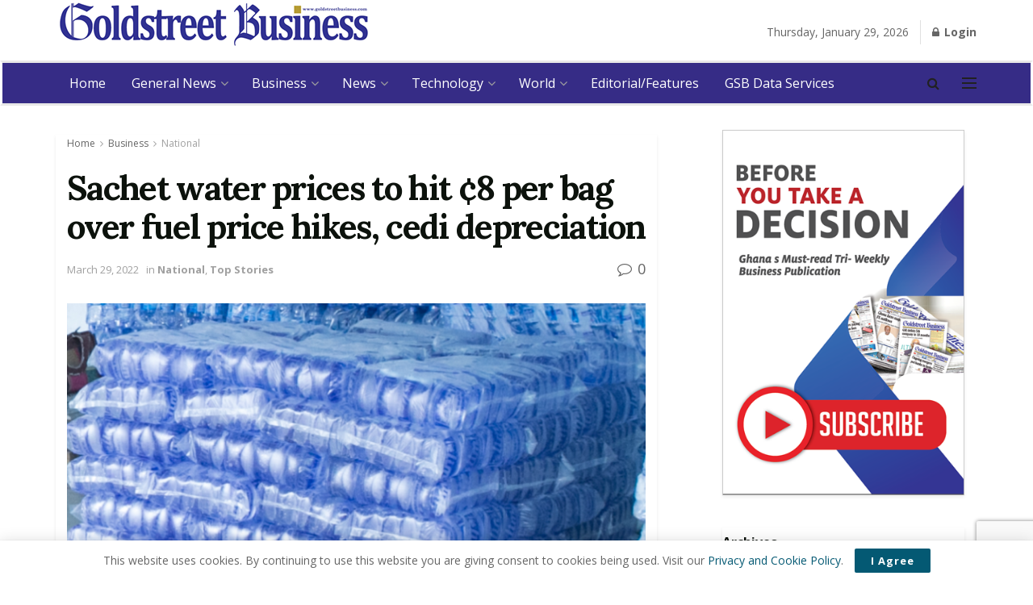

--- FILE ---
content_type: text/html; charset=UTF-8
request_url: http://goldstreetbusiness.com/2022/business/national/sachet-water-prices-to-hit-%C2%A28-per-bag-over-fuel-price-hikes-cedi-depreciation/
body_size: 46794
content:
<!doctype html>
<!--[if lt IE 7]> <html class="no-js lt-ie9 lt-ie8 lt-ie7" lang="en-US"> <![endif]-->
<!--[if IE 7]>    <html class="no-js lt-ie9 lt-ie8" lang="en-US"> <![endif]-->
<!--[if IE 8]>    <html class="no-js lt-ie9" lang="en-US"> <![endif]-->
<!--[if IE 9]>    <html class="no-js lt-ie10" lang="en-US"> <![endif]-->
<!--[if gt IE 8]><!--> <html class="no-js" lang="en-US"> <!--<![endif]-->
<head>
    <meta http-equiv="Content-Type" content="text/html; charset=UTF-8" />
    <meta name='viewport' content='width=device-width, initial-scale=1, user-scalable=yes' />
    <link rel="profile" href="http://gmpg.org/xfn/11" />
    <link rel="pingback" href="http://goldstreetbusiness.com/xmlrpc.php" />
    <meta name='robots' content='index, follow, max-image-preview:large, max-snippet:-1, max-video-preview:-1' />
<meta property="og:type" content="article">
<meta property="og:title" content="Sachet water prices to hit ¢8 per bag over fuel price hikes, cedi depreciation">
<meta property="og:site_name" content="Home | Goldstreet Business">
<meta property="og:description" content="The National Association of Sachet and Packaged Water Producers (NASPAWAP) has announced another upward increment in the prices of sachet">
<meta property="og:url" content="http://goldstreetbusiness.com/2022/business/national/sachet-water-prices-to-hit-%c2%a28-per-bag-over-fuel-price-hikes-cedi-depreciation/">
<meta property="og:locale" content="en_US">
<meta property="og:image" content="http://goldstreetbusiness.com/wp-content/uploads/2022/03/pure-water-836x424-1.png">
<meta property="og:image:height" content="424">
<meta property="og:image:width" content="836">
<meta property="article:published_time" content="2022-03-29T15:51:42+00:00">
<meta property="article:modified_time" content="2022-03-29T15:51:45+00:00">
<meta property="article:author" content="http://goldstreetbusiness.com/try">
<meta property="article:section" content="National">
<meta property="article:tag" content="price">
<meta property="article:tag" content="Sachet water">
<meta name="twitter:card" content="summary_large_image">
<meta name="twitter:title" content="Sachet water prices to hit ¢8 per bag over fuel price hikes, cedi depreciation">
<meta name="twitter:description" content="The National Association of Sachet and Packaged Water Producers (NASPAWAP) has announced another upward increment in the prices of sachet">
<meta name="twitter:url" content="http://goldstreetbusiness.com/2022/business/national/sachet-water-prices-to-hit-%c2%a28-per-bag-over-fuel-price-hikes-cedi-depreciation/">
<meta name="twitter:site" content="http://goldstreetbusiness.com/try">
<meta name="twitter:image:src" content="http://goldstreetbusiness.com/wp-content/uploads/2022/03/pure-water-836x424-1.png">
<meta name="twitter:image:width" content="836">
<meta name="twitter:image:height" content="424">
			<script type="text/javascript">
              var jnews_ajax_url = 'http://goldstreetbusiness.com/?ajax-request=jnews'
			</script>
			
	<!-- This site is optimized with the Yoast SEO plugin v21.6 - https://yoast.com/wordpress/plugins/seo/ -->
	<title>Sachet water prices to hit ¢8 per bag over fuel price hikes, cedi depreciation - Home | Goldstreet Business</title>
	<link rel="canonical" href="http://goldstreetbusiness.com/2022/business/national/sachet-water-prices-to-hit-¢8-per-bag-over-fuel-price-hikes-cedi-depreciation/" />
	<meta property="og:locale" content="en_US" />
	<meta property="og:type" content="article" />
	<meta property="og:title" content="Sachet water prices to hit ¢8 per bag over fuel price hikes, cedi depreciation - Home | Goldstreet Business" />
	<meta property="og:description" content="The National Association of Sachet and Packaged Water Producers (NASPAWAP) has announced another upward increment in the prices of sachet and bottled water. According to the Association, effective Friday, April 1, a bag of sachet water, 500ml by 30pcs, is to be sold at ¢6 maximum from the retail trucks. Mini shops, however, will retail [&hellip;]" />
	<meta property="og:url" content="http://goldstreetbusiness.com/2022/business/national/sachet-water-prices-to-hit-¢8-per-bag-over-fuel-price-hikes-cedi-depreciation/" />
	<meta property="og:site_name" content="Home | Goldstreet Business" />
	<meta property="article:published_time" content="2022-03-29T15:51:42+00:00" />
	<meta property="article:modified_time" content="2022-03-29T15:51:45+00:00" />
	<meta property="og:image" content="http://goldstreetbusiness.com/wp-content/uploads/2022/03/pure-water-836x424-1.png" />
	<meta property="og:image:width" content="836" />
	<meta property="og:image:height" content="424" />
	<meta property="og:image:type" content="image/png" />
	<meta name="author" content="Sir Laud" />
	<meta name="twitter:card" content="summary_large_image" />
	<meta name="twitter:label1" content="Written by" />
	<meta name="twitter:data1" content="Sir Laud" />
	<meta name="twitter:label2" content="Est. reading time" />
	<meta name="twitter:data2" content="3 minutes" />
	<script type="application/ld+json" class="yoast-schema-graph">{"@context":"https://schema.org","@graph":[{"@type":"WebPage","@id":"http://goldstreetbusiness.com/2022/business/national/sachet-water-prices-to-hit-%c2%a28-per-bag-over-fuel-price-hikes-cedi-depreciation/","url":"http://goldstreetbusiness.com/2022/business/national/sachet-water-prices-to-hit-%c2%a28-per-bag-over-fuel-price-hikes-cedi-depreciation/","name":"Sachet water prices to hit ¢8 per bag over fuel price hikes, cedi depreciation - Home | Goldstreet Business","isPartOf":{"@id":"http://goldstreetbusiness.com/#website"},"primaryImageOfPage":{"@id":"http://goldstreetbusiness.com/2022/business/national/sachet-water-prices-to-hit-%c2%a28-per-bag-over-fuel-price-hikes-cedi-depreciation/#primaryimage"},"image":{"@id":"http://goldstreetbusiness.com/2022/business/national/sachet-water-prices-to-hit-%c2%a28-per-bag-over-fuel-price-hikes-cedi-depreciation/#primaryimage"},"thumbnailUrl":"http://goldstreetbusiness.com/wp-content/uploads/2022/03/pure-water-836x424-1.png","datePublished":"2022-03-29T15:51:42+00:00","dateModified":"2022-03-29T15:51:45+00:00","author":{"@id":"http://goldstreetbusiness.com/#/schema/person/dbb6be657641ea2447c07c21b385a7a7"},"breadcrumb":{"@id":"http://goldstreetbusiness.com/2022/business/national/sachet-water-prices-to-hit-%c2%a28-per-bag-over-fuel-price-hikes-cedi-depreciation/#breadcrumb"},"inLanguage":"en-US","potentialAction":[{"@type":"ReadAction","target":["http://goldstreetbusiness.com/2022/business/national/sachet-water-prices-to-hit-%c2%a28-per-bag-over-fuel-price-hikes-cedi-depreciation/"]}]},{"@type":"ImageObject","inLanguage":"en-US","@id":"http://goldstreetbusiness.com/2022/business/national/sachet-water-prices-to-hit-%c2%a28-per-bag-over-fuel-price-hikes-cedi-depreciation/#primaryimage","url":"http://goldstreetbusiness.com/wp-content/uploads/2022/03/pure-water-836x424-1.png","contentUrl":"http://goldstreetbusiness.com/wp-content/uploads/2022/03/pure-water-836x424-1.png","width":836,"height":424},{"@type":"BreadcrumbList","@id":"http://goldstreetbusiness.com/2022/business/national/sachet-water-prices-to-hit-%c2%a28-per-bag-over-fuel-price-hikes-cedi-depreciation/#breadcrumb","itemListElement":[{"@type":"ListItem","position":1,"name":"Home","item":"http://goldstreetbusiness.com/"},{"@type":"ListItem","position":2,"name":"Sachet water prices to hit ¢8 per bag over fuel price hikes, cedi depreciation"}]},{"@type":"WebSite","@id":"http://goldstreetbusiness.com/#website","url":"http://goldstreetbusiness.com/","name":"Home | Goldstreet Business","description":"","potentialAction":[{"@type":"SearchAction","target":{"@type":"EntryPoint","urlTemplate":"http://goldstreetbusiness.com/?s={search_term_string}"},"query-input":"required name=search_term_string"}],"inLanguage":"en-US"},{"@type":"Person","@id":"http://goldstreetbusiness.com/#/schema/person/dbb6be657641ea2447c07c21b385a7a7","name":"Sir Laud","image":{"@type":"ImageObject","inLanguage":"en-US","@id":"http://goldstreetbusiness.com/#/schema/person/image/","url":"http://0.gravatar.com/avatar/3c08766950bb5f3092d017966ad1f7e1?s=96&d=mm&r=g","contentUrl":"http://0.gravatar.com/avatar/3c08766950bb5f3092d017966ad1f7e1?s=96&d=mm&r=g","caption":"Sir Laud"},"sameAs":["http://goldstreetbusiness.com/try"],"url":"http://goldstreetbusiness.com/author/sirlaud/"}]}</script>
	<!-- / Yoast SEO plugin. -->


<link rel='dns-prefetch' href='//fonts.googleapis.com' />
<link rel='dns-prefetch' href='//www.googletagmanager.com' />
<link rel='dns-prefetch' href='//pagead2.googlesyndication.com' />
<link rel="alternate" type="application/rss+xml" title="Home | Goldstreet Business &raquo; Feed" href="http://goldstreetbusiness.com/feed/" />
<script type="text/javascript">
/* <![CDATA[ */
window._wpemojiSettings = {"baseUrl":"https:\/\/s.w.org\/images\/core\/emoji\/14.0.0\/72x72\/","ext":".png","svgUrl":"https:\/\/s.w.org\/images\/core\/emoji\/14.0.0\/svg\/","svgExt":".svg","source":{"concatemoji":"http:\/\/goldstreetbusiness.com\/wp-includes\/js\/wp-emoji-release.min.js?ver=6.4.7"}};
/*! This file is auto-generated */
!function(i,n){var o,s,e;function c(e){try{var t={supportTests:e,timestamp:(new Date).valueOf()};sessionStorage.setItem(o,JSON.stringify(t))}catch(e){}}function p(e,t,n){e.clearRect(0,0,e.canvas.width,e.canvas.height),e.fillText(t,0,0);var t=new Uint32Array(e.getImageData(0,0,e.canvas.width,e.canvas.height).data),r=(e.clearRect(0,0,e.canvas.width,e.canvas.height),e.fillText(n,0,0),new Uint32Array(e.getImageData(0,0,e.canvas.width,e.canvas.height).data));return t.every(function(e,t){return e===r[t]})}function u(e,t,n){switch(t){case"flag":return n(e,"\ud83c\udff3\ufe0f\u200d\u26a7\ufe0f","\ud83c\udff3\ufe0f\u200b\u26a7\ufe0f")?!1:!n(e,"\ud83c\uddfa\ud83c\uddf3","\ud83c\uddfa\u200b\ud83c\uddf3")&&!n(e,"\ud83c\udff4\udb40\udc67\udb40\udc62\udb40\udc65\udb40\udc6e\udb40\udc67\udb40\udc7f","\ud83c\udff4\u200b\udb40\udc67\u200b\udb40\udc62\u200b\udb40\udc65\u200b\udb40\udc6e\u200b\udb40\udc67\u200b\udb40\udc7f");case"emoji":return!n(e,"\ud83e\udef1\ud83c\udffb\u200d\ud83e\udef2\ud83c\udfff","\ud83e\udef1\ud83c\udffb\u200b\ud83e\udef2\ud83c\udfff")}return!1}function f(e,t,n){var r="undefined"!=typeof WorkerGlobalScope&&self instanceof WorkerGlobalScope?new OffscreenCanvas(300,150):i.createElement("canvas"),a=r.getContext("2d",{willReadFrequently:!0}),o=(a.textBaseline="top",a.font="600 32px Arial",{});return e.forEach(function(e){o[e]=t(a,e,n)}),o}function t(e){var t=i.createElement("script");t.src=e,t.defer=!0,i.head.appendChild(t)}"undefined"!=typeof Promise&&(o="wpEmojiSettingsSupports",s=["flag","emoji"],n.supports={everything:!0,everythingExceptFlag:!0},e=new Promise(function(e){i.addEventListener("DOMContentLoaded",e,{once:!0})}),new Promise(function(t){var n=function(){try{var e=JSON.parse(sessionStorage.getItem(o));if("object"==typeof e&&"number"==typeof e.timestamp&&(new Date).valueOf()<e.timestamp+604800&&"object"==typeof e.supportTests)return e.supportTests}catch(e){}return null}();if(!n){if("undefined"!=typeof Worker&&"undefined"!=typeof OffscreenCanvas&&"undefined"!=typeof URL&&URL.createObjectURL&&"undefined"!=typeof Blob)try{var e="postMessage("+f.toString()+"("+[JSON.stringify(s),u.toString(),p.toString()].join(",")+"));",r=new Blob([e],{type:"text/javascript"}),a=new Worker(URL.createObjectURL(r),{name:"wpTestEmojiSupports"});return void(a.onmessage=function(e){c(n=e.data),a.terminate(),t(n)})}catch(e){}c(n=f(s,u,p))}t(n)}).then(function(e){for(var t in e)n.supports[t]=e[t],n.supports.everything=n.supports.everything&&n.supports[t],"flag"!==t&&(n.supports.everythingExceptFlag=n.supports.everythingExceptFlag&&n.supports[t]);n.supports.everythingExceptFlag=n.supports.everythingExceptFlag&&!n.supports.flag,n.DOMReady=!1,n.readyCallback=function(){n.DOMReady=!0}}).then(function(){return e}).then(function(){var e;n.supports.everything||(n.readyCallback(),(e=n.source||{}).concatemoji?t(e.concatemoji):e.wpemoji&&e.twemoji&&(t(e.twemoji),t(e.wpemoji)))}))}((window,document),window._wpemojiSettings);
/* ]]> */
</script>
<style id='wp-emoji-styles-inline-css' type='text/css'>

	img.wp-smiley, img.emoji {
		display: inline !important;
		border: none !important;
		box-shadow: none !important;
		height: 1em !important;
		width: 1em !important;
		margin: 0 0.07em !important;
		vertical-align: -0.1em !important;
		background: none !important;
		padding: 0 !important;
	}
</style>
<link rel='stylesheet' id='wp-block-library-css' href='http://goldstreetbusiness.com/wp-includes/css/dist/block-library/style.min.css?ver=6.4.7' type='text/css' media='all' />
<style id='classic-theme-styles-inline-css' type='text/css'>
/*! This file is auto-generated */
.wp-block-button__link{color:#fff;background-color:#32373c;border-radius:9999px;box-shadow:none;text-decoration:none;padding:calc(.667em + 2px) calc(1.333em + 2px);font-size:1.125em}.wp-block-file__button{background:#32373c;color:#fff;text-decoration:none}
</style>
<style id='global-styles-inline-css' type='text/css'>
body{--wp--preset--color--black: #000000;--wp--preset--color--cyan-bluish-gray: #abb8c3;--wp--preset--color--white: #ffffff;--wp--preset--color--pale-pink: #f78da7;--wp--preset--color--vivid-red: #cf2e2e;--wp--preset--color--luminous-vivid-orange: #ff6900;--wp--preset--color--luminous-vivid-amber: #fcb900;--wp--preset--color--light-green-cyan: #7bdcb5;--wp--preset--color--vivid-green-cyan: #00d084;--wp--preset--color--pale-cyan-blue: #8ed1fc;--wp--preset--color--vivid-cyan-blue: #0693e3;--wp--preset--color--vivid-purple: #9b51e0;--wp--preset--gradient--vivid-cyan-blue-to-vivid-purple: linear-gradient(135deg,rgba(6,147,227,1) 0%,rgb(155,81,224) 100%);--wp--preset--gradient--light-green-cyan-to-vivid-green-cyan: linear-gradient(135deg,rgb(122,220,180) 0%,rgb(0,208,130) 100%);--wp--preset--gradient--luminous-vivid-amber-to-luminous-vivid-orange: linear-gradient(135deg,rgba(252,185,0,1) 0%,rgba(255,105,0,1) 100%);--wp--preset--gradient--luminous-vivid-orange-to-vivid-red: linear-gradient(135deg,rgba(255,105,0,1) 0%,rgb(207,46,46) 100%);--wp--preset--gradient--very-light-gray-to-cyan-bluish-gray: linear-gradient(135deg,rgb(238,238,238) 0%,rgb(169,184,195) 100%);--wp--preset--gradient--cool-to-warm-spectrum: linear-gradient(135deg,rgb(74,234,220) 0%,rgb(151,120,209) 20%,rgb(207,42,186) 40%,rgb(238,44,130) 60%,rgb(251,105,98) 80%,rgb(254,248,76) 100%);--wp--preset--gradient--blush-light-purple: linear-gradient(135deg,rgb(255,206,236) 0%,rgb(152,150,240) 100%);--wp--preset--gradient--blush-bordeaux: linear-gradient(135deg,rgb(254,205,165) 0%,rgb(254,45,45) 50%,rgb(107,0,62) 100%);--wp--preset--gradient--luminous-dusk: linear-gradient(135deg,rgb(255,203,112) 0%,rgb(199,81,192) 50%,rgb(65,88,208) 100%);--wp--preset--gradient--pale-ocean: linear-gradient(135deg,rgb(255,245,203) 0%,rgb(182,227,212) 50%,rgb(51,167,181) 100%);--wp--preset--gradient--electric-grass: linear-gradient(135deg,rgb(202,248,128) 0%,rgb(113,206,126) 100%);--wp--preset--gradient--midnight: linear-gradient(135deg,rgb(2,3,129) 0%,rgb(40,116,252) 100%);--wp--preset--font-size--small: 13px;--wp--preset--font-size--medium: 20px;--wp--preset--font-size--large: 36px;--wp--preset--font-size--x-large: 42px;--wp--preset--spacing--20: 0.44rem;--wp--preset--spacing--30: 0.67rem;--wp--preset--spacing--40: 1rem;--wp--preset--spacing--50: 1.5rem;--wp--preset--spacing--60: 2.25rem;--wp--preset--spacing--70: 3.38rem;--wp--preset--spacing--80: 5.06rem;--wp--preset--shadow--natural: 6px 6px 9px rgba(0, 0, 0, 0.2);--wp--preset--shadow--deep: 12px 12px 50px rgba(0, 0, 0, 0.4);--wp--preset--shadow--sharp: 6px 6px 0px rgba(0, 0, 0, 0.2);--wp--preset--shadow--outlined: 6px 6px 0px -3px rgba(255, 255, 255, 1), 6px 6px rgba(0, 0, 0, 1);--wp--preset--shadow--crisp: 6px 6px 0px rgba(0, 0, 0, 1);}:where(.is-layout-flex){gap: 0.5em;}:where(.is-layout-grid){gap: 0.5em;}body .is-layout-flow > .alignleft{float: left;margin-inline-start: 0;margin-inline-end: 2em;}body .is-layout-flow > .alignright{float: right;margin-inline-start: 2em;margin-inline-end: 0;}body .is-layout-flow > .aligncenter{margin-left: auto !important;margin-right: auto !important;}body .is-layout-constrained > .alignleft{float: left;margin-inline-start: 0;margin-inline-end: 2em;}body .is-layout-constrained > .alignright{float: right;margin-inline-start: 2em;margin-inline-end: 0;}body .is-layout-constrained > .aligncenter{margin-left: auto !important;margin-right: auto !important;}body .is-layout-constrained > :where(:not(.alignleft):not(.alignright):not(.alignfull)){max-width: var(--wp--style--global--content-size);margin-left: auto !important;margin-right: auto !important;}body .is-layout-constrained > .alignwide{max-width: var(--wp--style--global--wide-size);}body .is-layout-flex{display: flex;}body .is-layout-flex{flex-wrap: wrap;align-items: center;}body .is-layout-flex > *{margin: 0;}body .is-layout-grid{display: grid;}body .is-layout-grid > *{margin: 0;}:where(.wp-block-columns.is-layout-flex){gap: 2em;}:where(.wp-block-columns.is-layout-grid){gap: 2em;}:where(.wp-block-post-template.is-layout-flex){gap: 1.25em;}:where(.wp-block-post-template.is-layout-grid){gap: 1.25em;}.has-black-color{color: var(--wp--preset--color--black) !important;}.has-cyan-bluish-gray-color{color: var(--wp--preset--color--cyan-bluish-gray) !important;}.has-white-color{color: var(--wp--preset--color--white) !important;}.has-pale-pink-color{color: var(--wp--preset--color--pale-pink) !important;}.has-vivid-red-color{color: var(--wp--preset--color--vivid-red) !important;}.has-luminous-vivid-orange-color{color: var(--wp--preset--color--luminous-vivid-orange) !important;}.has-luminous-vivid-amber-color{color: var(--wp--preset--color--luminous-vivid-amber) !important;}.has-light-green-cyan-color{color: var(--wp--preset--color--light-green-cyan) !important;}.has-vivid-green-cyan-color{color: var(--wp--preset--color--vivid-green-cyan) !important;}.has-pale-cyan-blue-color{color: var(--wp--preset--color--pale-cyan-blue) !important;}.has-vivid-cyan-blue-color{color: var(--wp--preset--color--vivid-cyan-blue) !important;}.has-vivid-purple-color{color: var(--wp--preset--color--vivid-purple) !important;}.has-black-background-color{background-color: var(--wp--preset--color--black) !important;}.has-cyan-bluish-gray-background-color{background-color: var(--wp--preset--color--cyan-bluish-gray) !important;}.has-white-background-color{background-color: var(--wp--preset--color--white) !important;}.has-pale-pink-background-color{background-color: var(--wp--preset--color--pale-pink) !important;}.has-vivid-red-background-color{background-color: var(--wp--preset--color--vivid-red) !important;}.has-luminous-vivid-orange-background-color{background-color: var(--wp--preset--color--luminous-vivid-orange) !important;}.has-luminous-vivid-amber-background-color{background-color: var(--wp--preset--color--luminous-vivid-amber) !important;}.has-light-green-cyan-background-color{background-color: var(--wp--preset--color--light-green-cyan) !important;}.has-vivid-green-cyan-background-color{background-color: var(--wp--preset--color--vivid-green-cyan) !important;}.has-pale-cyan-blue-background-color{background-color: var(--wp--preset--color--pale-cyan-blue) !important;}.has-vivid-cyan-blue-background-color{background-color: var(--wp--preset--color--vivid-cyan-blue) !important;}.has-vivid-purple-background-color{background-color: var(--wp--preset--color--vivid-purple) !important;}.has-black-border-color{border-color: var(--wp--preset--color--black) !important;}.has-cyan-bluish-gray-border-color{border-color: var(--wp--preset--color--cyan-bluish-gray) !important;}.has-white-border-color{border-color: var(--wp--preset--color--white) !important;}.has-pale-pink-border-color{border-color: var(--wp--preset--color--pale-pink) !important;}.has-vivid-red-border-color{border-color: var(--wp--preset--color--vivid-red) !important;}.has-luminous-vivid-orange-border-color{border-color: var(--wp--preset--color--luminous-vivid-orange) !important;}.has-luminous-vivid-amber-border-color{border-color: var(--wp--preset--color--luminous-vivid-amber) !important;}.has-light-green-cyan-border-color{border-color: var(--wp--preset--color--light-green-cyan) !important;}.has-vivid-green-cyan-border-color{border-color: var(--wp--preset--color--vivid-green-cyan) !important;}.has-pale-cyan-blue-border-color{border-color: var(--wp--preset--color--pale-cyan-blue) !important;}.has-vivid-cyan-blue-border-color{border-color: var(--wp--preset--color--vivid-cyan-blue) !important;}.has-vivid-purple-border-color{border-color: var(--wp--preset--color--vivid-purple) !important;}.has-vivid-cyan-blue-to-vivid-purple-gradient-background{background: var(--wp--preset--gradient--vivid-cyan-blue-to-vivid-purple) !important;}.has-light-green-cyan-to-vivid-green-cyan-gradient-background{background: var(--wp--preset--gradient--light-green-cyan-to-vivid-green-cyan) !important;}.has-luminous-vivid-amber-to-luminous-vivid-orange-gradient-background{background: var(--wp--preset--gradient--luminous-vivid-amber-to-luminous-vivid-orange) !important;}.has-luminous-vivid-orange-to-vivid-red-gradient-background{background: var(--wp--preset--gradient--luminous-vivid-orange-to-vivid-red) !important;}.has-very-light-gray-to-cyan-bluish-gray-gradient-background{background: var(--wp--preset--gradient--very-light-gray-to-cyan-bluish-gray) !important;}.has-cool-to-warm-spectrum-gradient-background{background: var(--wp--preset--gradient--cool-to-warm-spectrum) !important;}.has-blush-light-purple-gradient-background{background: var(--wp--preset--gradient--blush-light-purple) !important;}.has-blush-bordeaux-gradient-background{background: var(--wp--preset--gradient--blush-bordeaux) !important;}.has-luminous-dusk-gradient-background{background: var(--wp--preset--gradient--luminous-dusk) !important;}.has-pale-ocean-gradient-background{background: var(--wp--preset--gradient--pale-ocean) !important;}.has-electric-grass-gradient-background{background: var(--wp--preset--gradient--electric-grass) !important;}.has-midnight-gradient-background{background: var(--wp--preset--gradient--midnight) !important;}.has-small-font-size{font-size: var(--wp--preset--font-size--small) !important;}.has-medium-font-size{font-size: var(--wp--preset--font-size--medium) !important;}.has-large-font-size{font-size: var(--wp--preset--font-size--large) !important;}.has-x-large-font-size{font-size: var(--wp--preset--font-size--x-large) !important;}
.wp-block-navigation a:where(:not(.wp-element-button)){color: inherit;}
:where(.wp-block-post-template.is-layout-flex){gap: 1.25em;}:where(.wp-block-post-template.is-layout-grid){gap: 1.25em;}
:where(.wp-block-columns.is-layout-flex){gap: 2em;}:where(.wp-block-columns.is-layout-grid){gap: 2em;}
.wp-block-pullquote{font-size: 1.5em;line-height: 1.6;}
</style>
<link rel='stylesheet' id='archives-cal-calendrier-css' href='http://goldstreetbusiness.com/wp-content/plugins/archives-calendar-widget/themes/calendrier.css?ver=1.0.15' type='text/css' media='all' />
<link rel='stylesheet' id='contact-form-7-css' href='http://goldstreetbusiness.com/wp-content/plugins/contact-form-7/includes/css/styles.css?ver=5.8.4' type='text/css' media='all' />
<link rel='stylesheet' id='SFSImainCss-css' href='http://goldstreetbusiness.com/wp-content/plugins/ultimate-social-media-icons/css/sfsi-style.css?ver=2.9.5' type='text/css' media='all' />
<link rel='stylesheet' id='js_composer_front-css' href='http://goldstreetbusiness.com/wp-content/plugins/js_composer/assets/css/js_composer.min.css?ver=6.4.2' type='text/css' media='all' />
<link rel='stylesheet' id='jeg_customizer_font-css' href='//fonts.googleapis.com/css?family=Open+Sans%3Aregular%2C700%7CLora%3Aregular%2C700&#038;display=swap&#038;ver=1.0.0' type='text/css' media='all' />
<link rel='stylesheet' id='mediaelement-css' href='http://goldstreetbusiness.com/wp-includes/js/mediaelement/mediaelementplayer-legacy.min.css?ver=4.2.17' type='text/css' media='all' />
<link rel='stylesheet' id='wp-mediaelement-css' href='http://goldstreetbusiness.com/wp-includes/js/mediaelement/wp-mediaelement.min.css?ver=6.4.7' type='text/css' media='all' />
<link rel='stylesheet' id='jnews-frontend-css' href='http://goldstreetbusiness.com/wp-content/themes/gsb/assets/dist/frontend.min.css?ver=6.0.0' type='text/css' media='all' />
<link rel='stylesheet' id='jnews-style-css' href='http://goldstreetbusiness.com/wp-content/themes/gsb/style.css?ver=6.0.0' type='text/css' media='all' />
<link rel='stylesheet' id='jnews-darkmode-css' href='http://goldstreetbusiness.com/wp-content/themes/gsb/assets/css/darkmode.css?ver=6.0.0' type='text/css' media='all' />
<link rel='stylesheet' id='jnews-scheme-css' href='http://goldstreetbusiness.com/wp-content/themes/gsb/data/import/reportase/scheme.css?ver=6.0.0' type='text/css' media='all' />
<link rel='stylesheet' id='jnews-select-share-css' href='http://goldstreetbusiness.com/wp-content/plugins/jnews-social-share/assets/css/plugin.css' type='text/css' media='all' />
<script type="text/javascript" src="http://goldstreetbusiness.com/wp-includes/js/jquery/jquery.min.js?ver=3.7.1" id="jquery-core-js"></script>
<script type="text/javascript" src="http://goldstreetbusiness.com/wp-includes/js/jquery/jquery-migrate.min.js?ver=3.4.1" id="jquery-migrate-js"></script>
<script type="text/javascript" src="http://goldstreetbusiness.com/wp-content/plugins/archives-calendar-widget/admin/js/jquery.arcw-init.js?ver=1.0.15" id="jquery-arcw-js"></script>
<link rel="https://api.w.org/" href="http://goldstreetbusiness.com/wp-json/" /><link rel="alternate" type="application/json" href="http://goldstreetbusiness.com/wp-json/wp/v2/posts/32741" /><link rel="EditURI" type="application/rsd+xml" title="RSD" href="http://goldstreetbusiness.com/xmlrpc.php?rsd" />
<meta name="generator" content="WordPress 6.4.7" />
<link rel='shortlink' href='http://goldstreetbusiness.com/?p=32741' />
<link rel="alternate" type="application/json+oembed" href="http://goldstreetbusiness.com/wp-json/oembed/1.0/embed?url=http%3A%2F%2Fgoldstreetbusiness.com%2F2022%2Fbusiness%2Fnational%2Fsachet-water-prices-to-hit-%25c2%25a28-per-bag-over-fuel-price-hikes-cedi-depreciation%2F" />
<link rel="alternate" type="text/xml+oembed" href="http://goldstreetbusiness.com/wp-json/oembed/1.0/embed?url=http%3A%2F%2Fgoldstreetbusiness.com%2F2022%2Fbusiness%2Fnational%2Fsachet-water-prices-to-hit-%25c2%25a28-per-bag-over-fuel-price-hikes-cedi-depreciation%2F&#038;format=xml" />
<meta name="generator" content="Site Kit by Google 1.171.0" />
<!-- Google AdSense meta tags added by Site Kit -->
<meta name="google-adsense-platform-account" content="ca-host-pub-2644536267352236">
<meta name="google-adsense-platform-domain" content="sitekit.withgoogle.com">
<!-- End Google AdSense meta tags added by Site Kit -->
      <meta name="onesignal" content="wordpress-plugin"/>
            <script>

      window.OneSignalDeferred = window.OneSignalDeferred || [];

      OneSignalDeferred.push(function(OneSignal) {
        var oneSignal_options = {};
        window._oneSignalInitOptions = oneSignal_options;

        oneSignal_options['serviceWorkerParam'] = { scope: '/' };
oneSignal_options['serviceWorkerPath'] = 'OneSignalSDKWorker.js.php';

        OneSignal.Notifications.setDefaultUrl("http://goldstreetbusiness.com");

        oneSignal_options['wordpress'] = true;
oneSignal_options['appId'] = 'd27f852d-e979-4487-a7f6-277f7b49bbae';
oneSignal_options['allowLocalhostAsSecureOrigin'] = true;
oneSignal_options['welcomeNotification'] = { };
oneSignal_options['welcomeNotification']['title'] = "";
oneSignal_options['welcomeNotification']['message'] = "";
oneSignal_options['path'] = "https://goldstreetbusiness.com/wp-content/plugins/onesignal-free-web-push-notifications/sdk_files/";
oneSignal_options['safari_web_id'] = "http://goldstreetbusiness.com/try";
oneSignal_options['promptOptions'] = { };
oneSignal_options['notifyButton'] = { };
oneSignal_options['notifyButton']['enable'] = true;
oneSignal_options['notifyButton']['position'] = 'bottom-right';
oneSignal_options['notifyButton']['theme'] = 'default';
oneSignal_options['notifyButton']['size'] = 'medium';
oneSignal_options['notifyButton']['showCredit'] = true;
oneSignal_options['notifyButton']['text'] = {};
              OneSignal.init(window._oneSignalInitOptions);
              OneSignal.Slidedown.promptPush()      });

      function documentInitOneSignal() {
        var oneSignal_elements = document.getElementsByClassName("OneSignal-prompt");

        var oneSignalLinkClickHandler = function(event) { OneSignal.Notifications.requestPermission(); event.preventDefault(); };        for(var i = 0; i < oneSignal_elements.length; i++)
          oneSignal_elements[i].addEventListener('click', oneSignalLinkClickHandler, false);
      }

      if (document.readyState === 'complete') {
           documentInitOneSignal();
      }
      else {
           window.addEventListener("load", function(event){
               documentInitOneSignal();
          });
      }
    </script>
<meta name="generator" content="Powered by WPBakery Page Builder - drag and drop page builder for WordPress."/>

<!-- Google AdSense snippet added by Site Kit -->
<script type="text/javascript" async="async" src="https://pagead2.googlesyndication.com/pagead/js/adsbygoogle.js?client=ca-pub-1865241516494738&amp;host=ca-host-pub-2644536267352236" crossorigin="anonymous"></script>

<!-- End Google AdSense snippet added by Site Kit -->
<link rel='stylesheet' id='bf-minifed-css-1' href='http://goldstreetbusiness.com/wp-content/bs-booster-cache/0b6ca32e9fc3bb8ad98c2a6ec7845cb2.css' type='text/css' media='all' />
<link rel='stylesheet' id='6.0.0-1768391161' href='http://goldstreetbusiness.com/wp-content/bs-booster-cache/4bb141df54d73e5b170035c33683f9b0.css' type='text/css' media='all' />
<link rel="icon" href="http://goldstreetbusiness.com/wp-content/uploads/2020/03/cropped-gsb-icon-1-32x32.png" sizes="32x32" />
<link rel="icon" href="http://goldstreetbusiness.com/wp-content/uploads/2020/03/cropped-gsb-icon-1-192x192.png" sizes="192x192" />
<link rel="apple-touch-icon" href="http://goldstreetbusiness.com/wp-content/uploads/2020/03/cropped-gsb-icon-1-180x180.png" />
<meta name="msapplication-TileImage" content="http://goldstreetbusiness.com/wp-content/uploads/2020/03/cropped-gsb-icon-1-270x270.png" />
<style id="jeg_dynamic_css" type="text/css" data-type="jeg_custom-css">.jeg_top_weather { background : ; } .jeg_top_weather > .jeg_weather_temp, .jeg_midbar .jeg_top_weather > .jeg_weather_temp > .jeg_weather_unit, .jeg_top_weather > .jeg_weather_location { color : ; } .jeg_top_weather .jeg_weather_condition .jeg_weather_icon { color : ; } .jeg_top_weather .jeg_weather_item { background : ; } .jeg_top_weather .jeg_weather_item .jeg_weather_temp:hover, .jeg_weather_widget .jeg_weather_item:hover { background : ; } .jeg_top_weather .jeg_weather_item .jeg_weather_temp .jeg_weather_icon { color : ; border-color : ; } .jeg_top_weather .jeg_weather_item .jeg_weather_temp .jeg_weather_value, .jeg_top_weather .jeg_weather_item .jeg_weather_temp .jeg_weather_unit { color : ; } .jeg_top_weather .jeg_weather_item .jeg_weather_temp .jeg_weather_day { color : ; } .jeg_container, .jeg_content, .jeg_boxed .jeg_main .jeg_container, .jeg_autoload_separator { background-color : ; } body,.newsfeed_carousel.owl-carousel .owl-nav div,.jeg_filter_button,.owl-carousel .owl-nav div,.jeg_readmore,.jeg_hero_style_7 .jeg_post_meta a,.widget_calendar thead th,.widget_calendar tfoot a,.jeg_socialcounter a,.entry-header .jeg_meta_like a,.entry-header .jeg_meta_comment a,.entry-content tbody tr:hover,.entry-content th,.jeg_splitpost_nav li:hover a,#breadcrumbs a,.jeg_author_socials a:hover,.jeg_footer_content a,.jeg_footer_bottom a,.jeg_cartcontent,.woocommerce .woocommerce-breadcrumb a { color : #666666; } a,.jeg_menu_style_5 > li > a:hover,.jeg_menu_style_5 > li.sfHover > a,.jeg_menu_style_5 > li.current-menu-item > a,.jeg_menu_style_5 > li.current-menu-ancestor > a,.jeg_navbar .jeg_menu:not(.jeg_main_menu) > li > a:hover,.jeg_midbar .jeg_menu:not(.jeg_main_menu) > li > a:hover,.jeg_side_tabs li.active,.jeg_block_heading_5 strong,.jeg_block_heading_6 strong,.jeg_block_heading_7 strong,.jeg_block_heading_8 strong,.jeg_subcat_list li a:hover,.jeg_subcat_list li button:hover,.jeg_pl_lg_7 .jeg_thumb .jeg_post_category a,.jeg_pl_xs_2:before,.jeg_pl_xs_4 .jeg_postblock_content:before,.jeg_postblock .jeg_post_title a:hover,.jeg_hero_style_6 .jeg_post_title a:hover,.jeg_sidefeed .jeg_pl_xs_3 .jeg_post_title a:hover,.widget_jnews_popular .jeg_post_title a:hover,.jeg_meta_author a,.widget_archive li a:hover,.widget_pages li a:hover,.widget_meta li a:hover,.widget_recent_entries li a:hover,.widget_rss li a:hover,.widget_rss cite,.widget_categories li a:hover,.widget_categories li.current-cat > a,#breadcrumbs a:hover,.jeg_share_count .counts,.commentlist .bypostauthor > .comment-body > .comment-author > .fn,span.required,.jeg_review_title,.bestprice .price,.authorlink a:hover,.jeg_vertical_playlist .jeg_video_playlist_play_icon,.jeg_vertical_playlist .jeg_video_playlist_item.active .jeg_video_playlist_thumbnail:before,.jeg_horizontal_playlist .jeg_video_playlist_play,.woocommerce li.product .pricegroup .button,.widget_display_forums li a:hover,.widget_display_topics li:before,.widget_display_replies li:before,.widget_display_views li:before,.bbp-breadcrumb a:hover,.jeg_mobile_menu li.sfHover > a,.jeg_mobile_menu li a:hover,.split-template-6 .pagenum { color : #045973; } .jeg_menu_style_1 > li > a:before,.jeg_menu_style_2 > li > a:before,.jeg_menu_style_3 > li > a:before,.jeg_side_toggle,.jeg_slide_caption .jeg_post_category a,.jeg_slider_type_1 .owl-nav .owl-next,.jeg_block_heading_1 .jeg_block_title span,.jeg_block_heading_2 .jeg_block_title span,.jeg_block_heading_3,.jeg_block_heading_4 .jeg_block_title span,.jeg_block_heading_6:after,.jeg_pl_lg_box .jeg_post_category a,.jeg_pl_md_box .jeg_post_category a,.jeg_readmore:hover,.jeg_thumb .jeg_post_category a,.jeg_block_loadmore a:hover, .jeg_postblock.alt .jeg_block_loadmore a:hover,.jeg_block_loadmore a.active,.jeg_postblock_carousel_2 .jeg_post_category a,.jeg_heroblock .jeg_post_category a,.jeg_pagenav_1 .page_number.active,.jeg_pagenav_1 .page_number.active:hover,input[type="submit"],.btn,.button,.widget_tag_cloud a:hover,.popularpost_item:hover .jeg_post_title a:before,.jeg_splitpost_4 .page_nav,.jeg_splitpost_5 .page_nav,.jeg_post_via a:hover,.jeg_post_source a:hover,.jeg_post_tags a:hover,.comment-reply-title small a:before,.comment-reply-title small a:after,.jeg_storelist .productlink,.authorlink li.active a:before,.jeg_footer.dark .socials_widget:not(.nobg) a:hover .fa,.jeg_breakingnews_title,.jeg_overlay_slider_bottom.owl-carousel .owl-nav div,.jeg_overlay_slider_bottom.owl-carousel .owl-nav div:hover,.jeg_vertical_playlist .jeg_video_playlist_current,.woocommerce span.onsale,.woocommerce #respond input#submit:hover,.woocommerce a.button:hover,.woocommerce button.button:hover,.woocommerce input.button:hover,.woocommerce #respond input#submit.alt,.woocommerce a.button.alt,.woocommerce button.button.alt,.woocommerce input.button.alt,.jeg_popup_post .caption,.jeg_footer.dark input[type="submit"],.jeg_footer.dark .btn,.jeg_footer.dark .button,.footer_widget.widget_tag_cloud a:hover, .jeg_inner_content .content-inner .jeg_post_category a:hover, #buddypress .standard-form button, #buddypress a.button, #buddypress input[type="submit"], #buddypress input[type="button"], #buddypress input[type="reset"], #buddypress ul.button-nav li a, #buddypress .generic-button a, #buddypress .generic-button button, #buddypress .comment-reply-link, #buddypress a.bp-title-button, #buddypress.buddypress-wrap .members-list li .user-update .activity-read-more a, div#buddypress .standard-form button:hover,div#buddypress a.button:hover,div#buddypress input[type="submit"]:hover,div#buddypress input[type="button"]:hover,div#buddypress input[type="reset"]:hover,div#buddypress ul.button-nav li a:hover,div#buddypress .generic-button a:hover,div#buddypress .generic-button button:hover,div#buddypress .comment-reply-link:hover,div#buddypress a.bp-title-button:hover,div#buddypress.buddypress-wrap .members-list li .user-update .activity-read-more a:hover, #buddypress #item-nav .item-list-tabs ul li a:before, .jeg_inner_content .jeg_meta_container .follow-wrapper a { background-color : #045973; } .jeg_block_heading_7 .jeg_block_title span, .jeg_readmore:hover, .jeg_block_loadmore a:hover, .jeg_block_loadmore a.active, .jeg_pagenav_1 .page_number.active, .jeg_pagenav_1 .page_number.active:hover, .jeg_pagenav_3 .page_number:hover, .jeg_prevnext_post a:hover h3, .jeg_overlay_slider .jeg_post_category, .jeg_sidefeed .jeg_post.active, .jeg_vertical_playlist.jeg_vertical_playlist .jeg_video_playlist_item.active .jeg_video_playlist_thumbnail img, .jeg_horizontal_playlist .jeg_video_playlist_item.active { border-color : #045973; } .jeg_tabpost_nav li.active, .woocommerce div.product .woocommerce-tabs ul.tabs li.active { border-bottom-color : #045973; } .jeg_post_meta .fa, .entry-header .jeg_post_meta .fa, .jeg_review_stars, .jeg_price_review_list { color : ; } .jeg_share_button.share-float.share-monocrhome a { background-color : ; } h1,h2,h3,h4,h5,h6,.jeg_post_title a,.entry-header .jeg_post_title,.jeg_hero_style_7 .jeg_post_title a,.jeg_block_title,.jeg_splitpost_bar .current_title,.jeg_video_playlist_title,.gallery-caption { color : #0c120c; } .split-template-9 .pagenum, .split-template-10 .pagenum, .split-template-11 .pagenum, .split-template-12 .pagenum, .split-template-13 .pagenum, .split-template-15 .pagenum, .split-template-18 .pagenum, .split-template-20 .pagenum, .split-template-19 .current_title span, .split-template-20 .current_title span { background-color : #0c120c; } .entry-content .content-inner p, .entry-content .content-inner span, .entry-content .intro-text { color : ; } .entry-content .content-inner a { color : ; } .jeg_topbar .jeg_nav_row, .jeg_topbar .jeg_search_no_expand .jeg_search_input { line-height : px; } .jeg_topbar .jeg_nav_row, .jeg_topbar .jeg_nav_icon { height : px; } .jeg_topbar, .jeg_topbar.dark, .jeg_topbar.custom { background : #ffffff; } .jeg_topbar, .jeg_topbar.dark { border-color : ; color : ; border-top-width : 5px; border-top-color : #0a120d; } .jeg_topbar .jeg_nav_item, .jeg_topbar.dark .jeg_nav_item { border-color : ; } .jeg_topbar a, .jeg_topbar.dark a { color : ; } .jeg_midbar { height : 75px; background-image : url(""); } .jeg_midbar, .jeg_midbar.dark { background-color : ; border-bottom-width : px; border-bottom-color : ; color : ; } .jeg_midbar a, .jeg_midbar.dark a { color : ; } .jeg_header .jeg_navbar_menuborder .jeg_main_menu > li:not(:last-child), .jeg_header .jeg_navbar_menuborder .jeg_nav_item, .jeg_navbar_boxed .jeg_nav_row, .jeg_header .jeg_navbar_menuborder:not(.jeg_navbar_boxed) .jeg_nav_left .jeg_nav_item:first-child { border-color : ; } .jeg_header .jeg_bottombar, .jeg_header .jeg_bottombar.jeg_navbar_dark { color : ; } .jeg_header .jeg_bottombar a, .jeg_header .jeg_bottombar.jeg_navbar_dark a { color : ; } .jeg_header .jeg_bottombar a:hover, .jeg_header .jeg_bottombar.jeg_navbar_dark a:hover, .jeg_header .jeg_bottombar .jeg_menu:not(.jeg_main_menu) > li > a:hover { color : ; } .jeg_header .jeg_bottombar, .jeg_header .jeg_bottombar.jeg_navbar_dark, .jeg_bottombar.jeg_navbar_boxed .jeg_nav_row, .jeg_bottombar.jeg_navbar_dark.jeg_navbar_boxed .jeg_nav_row { border-top-width : px; } .jeg_header_wrapper .jeg_bottombar, .jeg_header_wrapper .jeg_bottombar.jeg_navbar_dark, .jeg_bottombar.jeg_navbar_boxed .jeg_nav_row, .jeg_bottombar.jeg_navbar_dark.jeg_navbar_boxed .jeg_nav_row { border-top-color : ; border-bottom-color : ; } .jeg_stickybar.jeg_navbar,.jeg_navbar .jeg_nav_icon { height : px; } .jeg_stickybar.jeg_navbar, .jeg_stickybar .jeg_main_menu:not(.jeg_menu_style_1) > li > a, .jeg_stickybar .jeg_menu_style_1 > li, .jeg_stickybar .jeg_menu:not(.jeg_main_menu) > li > a { line-height : px; } .jeg_header_sticky .jeg_navbar_wrapper:not(.jeg_navbar_boxed), .jeg_header_sticky .jeg_navbar_boxed .jeg_nav_row { background : ; } .jeg_header_sticky .jeg_navbar_menuborder .jeg_main_menu > li:not(:last-child), .jeg_header_sticky .jeg_navbar_menuborder .jeg_nav_item, .jeg_navbar_boxed .jeg_nav_row, .jeg_header_sticky .jeg_navbar_menuborder:not(.jeg_navbar_boxed) .jeg_nav_left .jeg_nav_item:first-child { border-color : ; } .jeg_stickybar, .jeg_stickybar.dark { color : ; border-bottom-width : px; } .jeg_stickybar a, .jeg_stickybar.dark a { color : ; } .jeg_stickybar, .jeg_stickybar.dark, .jeg_stickybar.jeg_navbar_boxed .jeg_nav_row { border-bottom-color : ; } .jeg_mobile_bottombar { height : px; line-height : px; } .jeg_mobile_midbar, .jeg_mobile_midbar.dark { background : #0c120c; color : ; border-top-width : px; border-top-color : ; } .jeg_mobile_midbar a, .jeg_mobile_midbar.dark a { color : ; } .jeg_header .socials_widget > a > i.fa:before { color : ; } .jeg_header .socials_widget > a > i.fa { background-color : ; } .jeg_aside_item.socials_widget > a > i.fa:before { color : ; } .jeg_top_date { color : ; background : ; } .jeg_header .jeg_button_1 .btn { background : ; color : ; border-color : ; } .jeg_header .jeg_button_1 .btn:hover { background : ; } .jeg_header .jeg_button_2 .btn { background : ; color : ; border-color : ; } .jeg_header .jeg_button_2 .btn:hover { background : ; } .jeg_header .jeg_button_3 .btn { background : ; color : ; border-color : ; } .jeg_header .jeg_button_3 .btn:hover { background : ; } .jeg_header .jeg_vertical_menu.jeg_vertical_menu_1 { border-top-width : px; border-top-color : ; } .jeg_header .jeg_vertical_menu.jeg_vertical_menu_1 a { border-top-color : ; } .jeg_header .jeg_vertical_menu.jeg_vertical_menu_2 { border-top-width : px; border-top-color : ; } .jeg_header .jeg_vertical_menu.jeg_vertical_menu_2 a { border-top-color : ; } .jeg_header .jeg_vertical_menu.jeg_vertical_menu_3 { border-top-width : px; border-top-color : ; } .jeg_header .jeg_vertical_menu.jeg_vertical_menu_3 a { border-top-color : ; } .jeg_header .jeg_vertical_menu.jeg_vertical_menu_4 { border-top-width : px; border-top-color : ; } .jeg_header .jeg_vertical_menu.jeg_vertical_menu_4 a { border-top-color : ; } .jeg_lang_switcher { color : ; background : ; } .jeg_nav_icon .jeg_mobile_toggle.toggle_btn { color : ; } .jeg_navbar_mobile_wrapper .jeg_nav_item a.jeg_mobile_toggle, .jeg_navbar_mobile_wrapper .dark .jeg_nav_item a.jeg_mobile_toggle { color : ; } .cartdetail.woocommerce .jeg_carticon { color : ; } .cartdetail.woocommerce .cartlink { color : ; } .jeg_cart.cartdetail .jeg_cartcontent { background-color : ; } .cartdetail.woocommerce ul.cart_list li a, .cartdetail.woocommerce ul.product_list_widget li a, .cartdetail.woocommerce .widget_shopping_cart_content .total { color : ; } .cartdetail.woocommerce .cart_list .quantity, .cartdetail.woocommerce .product_list_widget .quantity { color : ; } .cartdetail.woocommerce .widget_shopping_cart_content .total { border-top-color : ; border-bottom-color : ; } .cartdetail.woocommerce .widget_shopping_cart_content .button { background-color : ; } .cartdetail.woocommerce a.button { color : ; } .cartdetail.woocommerce a.button:hover { background-color : ; color : ; } .jeg_cart_icon.woocommerce .jeg_carticon { color : ; } .jeg_cart_icon .jeg_cartcontent { background-color : ; } .jeg_cart_icon.woocommerce ul.cart_list li a, .jeg_cart_icon.woocommerce ul.product_list_widget li a, .jeg_cart_icon.woocommerce .widget_shopping_cart_content .total { color : ; } .jeg_cart_icon.woocommerce .cart_list .quantity, .jeg_cart_icon.woocommerce .product_list_widget .quantity { color : ; } .jeg_cart_icon.woocommerce .widget_shopping_cart_content .total { border-top-color : ; border-bottom-color : ; } .jeg_cart_icon.woocommerce .widget_shopping_cart_content .button { background-color : ; } .jeg_cart_icon.woocommerce a.button { color : ; } .jeg_cart_icon.woocommerce a.button:hover { background-color : ; color : ; } .jeg_nav_account, .jeg_navbar .jeg_nav_account .jeg_menu > li > a, .jeg_midbar .jeg_nav_account .jeg_menu > li > a { color : ; } .jeg_menu.jeg_accountlink li > ul { background-color : ; } .jeg_menu.jeg_accountlink li > ul, .jeg_menu.jeg_accountlink li > ul li > a, .jeg_menu.jeg_accountlink li > ul li:hover > a, .jeg_menu.jeg_accountlink li > ul li.sfHover > a { color : ; } .jeg_menu.jeg_accountlink li > ul li:hover > a, .jeg_menu.jeg_accountlink li > ul li.sfHover > a { background-color : ; } .jeg_menu.jeg_accountlink li > ul, .jeg_menu.jeg_accountlink li > ul li a { border-color : ; } .jeg_header .jeg_search_wrapper.search_icon .jeg_search_toggle { color : ; } .jeg_header .jeg_search_wrapper.jeg_search_popup_expand .jeg_search_form, .jeg_header .jeg_search_popup_expand .jeg_search_result { background : ; } .jeg_header .jeg_search_expanded .jeg_search_popup_expand .jeg_search_form:before { border-bottom-color : ; } .jeg_header .jeg_search_wrapper.jeg_search_popup_expand .jeg_search_form, .jeg_header .jeg_search_popup_expand .jeg_search_result, .jeg_header .jeg_search_popup_expand .jeg_search_result .search-noresult, .jeg_header .jeg_search_popup_expand .jeg_search_result .search-all-button { border-color : ; } .jeg_header .jeg_search_expanded .jeg_search_popup_expand .jeg_search_form:after { border-bottom-color : ; } .jeg_header .jeg_search_wrapper.jeg_search_popup_expand .jeg_search_form .jeg_search_input { background : ; border-color : ; } .jeg_header .jeg_search_popup_expand .jeg_search_form .jeg_search_button { color : ; } .jeg_header .jeg_search_wrapper.jeg_search_popup_expand .jeg_search_form .jeg_search_input, .jeg_header .jeg_search_popup_expand .jeg_search_result a, .jeg_header .jeg_search_popup_expand .jeg_search_result .search-link { color : ; } .jeg_header .jeg_search_popup_expand .jeg_search_form .jeg_search_input::-webkit-input-placeholder { color : ; } .jeg_header .jeg_search_popup_expand .jeg_search_form .jeg_search_input:-moz-placeholder { color : ; } .jeg_header .jeg_search_popup_expand .jeg_search_form .jeg_search_input::-moz-placeholder { color : ; } .jeg_header .jeg_search_popup_expand .jeg_search_form .jeg_search_input:-ms-input-placeholder { color : ; } .jeg_header .jeg_search_popup_expand .jeg_search_result { background-color : ; } .jeg_header .jeg_search_popup_expand .jeg_search_result, .jeg_header .jeg_search_popup_expand .jeg_search_result .search-link { border-color : ; } .jeg_header .jeg_search_popup_expand .jeg_search_result a, .jeg_header .jeg_search_popup_expand .jeg_search_result .search-link { color : ; } .jeg_header .jeg_search_expanded .jeg_search_modal_expand .jeg_search_toggle i, .jeg_header .jeg_search_expanded .jeg_search_modal_expand .jeg_search_button, .jeg_header .jeg_search_expanded .jeg_search_modal_expand .jeg_search_input { color : ; } .jeg_header .jeg_search_expanded .jeg_search_modal_expand .jeg_search_input { border-bottom-color : ; } .jeg_header .jeg_search_expanded .jeg_search_modal_expand .jeg_search_input::-webkit-input-placeholder { color : ; } .jeg_header .jeg_search_expanded .jeg_search_modal_expand .jeg_search_input:-moz-placeholder { color : ; } .jeg_header .jeg_search_expanded .jeg_search_modal_expand .jeg_search_input::-moz-placeholder { color : ; } .jeg_header .jeg_search_expanded .jeg_search_modal_expand .jeg_search_input:-ms-input-placeholder { color : ; } .jeg_header .jeg_search_expanded .jeg_search_modal_expand { background : ; } .jeg_navbar_mobile .jeg_search_wrapper .jeg_search_toggle, .jeg_navbar_mobile .dark .jeg_search_wrapper .jeg_search_toggle { color : ; } .jeg_navbar_mobile .jeg_search_popup_expand .jeg_search_form, .jeg_navbar_mobile .jeg_search_popup_expand .jeg_search_result { background : ; } .jeg_navbar_mobile .jeg_search_expanded .jeg_search_popup_expand .jeg_search_toggle:before { border-bottom-color : ; } .jeg_navbar_mobile .jeg_search_wrapper.jeg_search_popup_expand .jeg_search_form, .jeg_navbar_mobile .jeg_search_popup_expand .jeg_search_result, .jeg_navbar_mobile .jeg_search_popup_expand .jeg_search_result .search-noresult, .jeg_navbar_mobile .jeg_search_popup_expand .jeg_search_result .search-all-button { border-color : ; } .jeg_navbar_mobile .jeg_search_expanded .jeg_search_popup_expand .jeg_search_toggle:after { border-bottom-color : ; } .jeg_navbar_mobile .jeg_search_popup_expand .jeg_search_form .jeg_search_input { background : ; border-color : ; } .jeg_navbar_mobile .jeg_search_popup_expand .jeg_search_form .jeg_search_button { color : ; } .jeg_navbar_mobile .jeg_search_wrapper.jeg_search_popup_expand .jeg_search_form .jeg_search_input, .jeg_navbar_mobile .jeg_search_popup_expand .jeg_search_result a, .jeg_navbar_mobile .jeg_search_popup_expand .jeg_search_result .search-link { color : ; } .jeg_navbar_mobile .jeg_search_popup_expand .jeg_search_input::-webkit-input-placeholder { color : ; } .jeg_navbar_mobile .jeg_search_popup_expand .jeg_search_input:-moz-placeholder { color : ; } .jeg_navbar_mobile .jeg_search_popup_expand .jeg_search_input::-moz-placeholder { color : ; } .jeg_navbar_mobile .jeg_search_popup_expand .jeg_search_input:-ms-input-placeholder { color : ; } .jeg_nav_search { width : 100%; } .jeg_header .jeg_search_no_expand .jeg_search_form .jeg_search_input { background-color : ; border-color : ; } .jeg_header .jeg_search_no_expand .jeg_search_form button.jeg_search_button { color : ; } .jeg_header .jeg_search_wrapper.jeg_search_no_expand .jeg_search_form .jeg_search_input { color : ; } .jeg_header .jeg_search_no_expand .jeg_search_form .jeg_search_input::-webkit-input-placeholder { color : ; } .jeg_header .jeg_search_no_expand .jeg_search_form .jeg_search_input:-moz-placeholder { color : ; } .jeg_header .jeg_search_no_expand .jeg_search_form .jeg_search_input::-moz-placeholder { color : ; } .jeg_header .jeg_search_no_expand .jeg_search_form .jeg_search_input:-ms-input-placeholder { color : ; } .jeg_header .jeg_search_no_expand .jeg_search_result { background-color : ; } .jeg_header .jeg_search_no_expand .jeg_search_result, .jeg_header .jeg_search_no_expand .jeg_search_result .search-link { border-color : ; } .jeg_header .jeg_search_no_expand .jeg_search_result a, .jeg_header .jeg_search_no_expand .jeg_search_result .search-link { color : ; } #jeg_off_canvas .jeg_mobile_wrapper .jeg_search_result { background-color : ; } #jeg_off_canvas .jeg_search_result.with_result .search-all-button { border-color : ; } #jeg_off_canvas .jeg_mobile_wrapper .jeg_search_result a,#jeg_off_canvas .jeg_mobile_wrapper .jeg_search_result .search-link { color : ; } .jeg_header .jeg_menu.jeg_main_menu > li > a { color : #ffffff; } .jeg_menu_style_1 > li > a:before, .jeg_menu_style_2 > li > a:before, .jeg_menu_style_3 > li > a:before { background : #dd9933; } .jeg_navbar_wrapper .sf-arrows .sf-with-ul:after { color : ; } .jeg_navbar_wrapper .jeg_menu li > ul { background : ; } .jeg_navbar_wrapper .jeg_menu li > ul li > a { color : ; } .jeg_navbar_wrapper .jeg_menu li > ul li:hover > a, .jeg_navbar_wrapper .jeg_menu li > ul li.sfHover > a, .jeg_navbar_wrapper .jeg_menu li > ul li.current-menu-item > a, .jeg_navbar_wrapper .jeg_menu li > ul li.current-menu-ancestor > a { background : #dd9933; } .jeg_header .jeg_navbar_wrapper .jeg_menu li > ul li:hover > a, .jeg_header .jeg_navbar_wrapper .jeg_menu li > ul li.sfHover > a, .jeg_header .jeg_navbar_wrapper .jeg_menu li > ul li.current-menu-item > a, .jeg_header .jeg_navbar_wrapper .jeg_menu li > ul li.current-menu-ancestor > a, .jeg_header .jeg_navbar_wrapper .jeg_menu li > ul li:hover > .sf-with-ul:after, .jeg_header .jeg_navbar_wrapper .jeg_menu li > ul li.sfHover > .sf-with-ul:after, .jeg_header .jeg_navbar_wrapper .jeg_menu li > ul li.current-menu-item > .sf-with-ul:after, .jeg_header .jeg_navbar_wrapper .jeg_menu li > ul li.current-menu-ancestor > .sf-with-ul:after { color : ; } .jeg_navbar_wrapper .jeg_menu li > ul li a { border-color : ; } .jeg_megamenu .sub-menu .jeg_newsfeed_subcat { background-color : ; border-right-color : ; } .jeg_megamenu .sub-menu .jeg_newsfeed_subcat li.active { border-color : ; background-color : ; } .jeg_navbar_wrapper .jeg_megamenu .sub-menu .jeg_newsfeed_subcat li a { color : ; } .jeg_megamenu .sub-menu .jeg_newsfeed_subcat li.active a { color : ; } .jeg_megamenu .sub-menu { background-color : ; } .jeg_megamenu .sub-menu .newsfeed_overlay { background-color : ; } .jeg_megamenu .sub-menu .newsfeed_overlay .jeg_preloader span { background-color : ; } .jeg_megamenu .sub-menu .jeg_newsfeed_list .jeg_newsfeed_item .jeg_post_title a { color : ; } .jeg_newsfeed_tags h3 { color : ; } .jeg_navbar_wrapper .jeg_newsfeed_tags li a { color : ; } .jeg_newsfeed_tags { border-left-color : ; } .jeg_megamenu .sub-menu .jeg_newsfeed_list .newsfeed_carousel.owl-carousel .owl-nav div { color : ; background-color : ; border-color : ; } .jeg_megamenu .sub-menu .jeg_newsfeed_list .newsfeed_carousel.owl-carousel .owl-nav div:hover { color : ; background-color : ; border-color : ; } .jeg_megamenu .sub-menu .jeg_newsfeed_list .newsfeed_carousel.owl-carousel .owl-nav div.disabled { color : ; background-color : ; border-color : ; } .jnews .jeg_header .jeg_menu.jeg_top_menu > li > a { color : ; } .jnews .jeg_header .jeg_menu.jeg_top_menu > li a:hover { color : ; } .jnews .jeg_top_menu.sf-arrows .sf-with-ul:after { color : ; } .jnews .jeg_menu.jeg_top_menu li > ul { background-color : ; } .jnews .jeg_menu.jeg_top_menu li > ul, .jnews .jeg_menu.jeg_top_menu li > ul li > a, .jnews .jeg_menu.jeg_top_menu li > ul li:hover > a, .jnews .jeg_menu.jeg_top_menu li > ul li.sfHover > a { color : ; } .jnews .jeg_menu.jeg_top_menu li > ul li:hover > a, .jnews .jeg_menu.jeg_top_menu li > ul li.sfHover > a { background-color : ; } .jnews .jeg_menu.jeg_top_menu li > ul, .jnews .jeg_menu.jeg_top_menu li > ul li a { border-color : ; } #jeg_off_canvas.dark .jeg_mobile_wrapper, #jeg_off_canvas .jeg_mobile_wrapper { background : ; } .jeg_mobile_wrapper .nav_wrap:before { background : ; } .jeg_mobile_wrapper { background-image : url(""); } .jeg_footer_content,.jeg_footer.dark .jeg_footer_content { background-color : #1e1f89; color : rgba(255,255,255,0.6); } .jeg_footer_secondary,.jeg_footer.dark .jeg_footer_secondary { border-top-color : ; } .jeg_footer_2 .footer_column,.jeg_footer_2.dark .footer_column { border-right-color : ; } .jeg_footer_5 .jeg_footer_social, .jeg_footer_5 .footer_column, .jeg_footer_5 .jeg_footer_secondary,.jeg_footer_5.dark .jeg_footer_social,.jeg_footer_5.dark .footer_column,.jeg_footer_5.dark .jeg_footer_secondary { border-color : ; } .jeg_footer_bottom,.jeg_footer.dark .jeg_footer_bottom,.jeg_footer_secondary,.jeg_footer.dark .jeg_footer_secondary { background-color : #1e1f89; } .jeg_footer_secondary,.jeg_footer.dark .jeg_footer_secondary,.jeg_footer_bottom,.jeg_footer.dark .jeg_footer_bottom,.jeg_footer_sidecontent .jeg_footer_primary { color : #ffffff; } .jeg_footer_bottom a,.jeg_footer.dark .jeg_footer_bottom a,.jeg_footer_secondary a,.jeg_footer.dark .jeg_footer_secondary a,.jeg_footer_sidecontent .jeg_footer_primary a,.jeg_footer_sidecontent.dark .jeg_footer_primary a { color : ; } .jeg_menu_footer a,.jeg_footer.dark .jeg_menu_footer a,.jeg_footer_sidecontent .jeg_footer_primary .col-md-7 .jeg_menu_footer a { color : ; } .jeg_menu_footer a:hover,.jeg_footer.dark .jeg_menu_footer a:hover,.jeg_footer_sidecontent .jeg_footer_primary .col-md-7 .jeg_menu_footer a:hover { color : ; } .jeg_menu_footer li:not(:last-child):after,.jeg_footer.dark .jeg_menu_footer li:not(:last-child):after { color : ; } .mobile-truncate .truncate-read-more span, .author-truncate .truncate-read-more span { background : #045973; color : ; } body,input,textarea,select,.chosen-container-single .chosen-single,.btn,.button { font-family: "Open Sans", Helvetica,Arial,sans-serif; } .jeg_post_title, .entry-header .jeg_post_title { font-family: "Lora", Helvetica,Arial,sans-serif; } .jeg_thumb .jeg_post_category a,.jeg_pl_lg_box .jeg_post_category a,.jeg_pl_md_box .jeg_post_category a,.jeg_postblock_carousel_2 .jeg_post_category a,.jeg_heroblock .jeg_post_category a,.jeg_slide_caption .jeg_post_category a { background-color : ; color : ; } .jeg_overlay_slider .jeg_post_category,.jeg_thumb .jeg_post_category a,.jeg_pl_lg_box .jeg_post_category a,.jeg_pl_md_box .jeg_post_category a,.jeg_postblock_carousel_2 .jeg_post_category a,.jeg_heroblock .jeg_post_category a,.jeg_slide_caption .jeg_post_category a { border-color : ; } @media only screen and (min-width : 1200px) { .container, .jeg_vc_content > .vc_row, .jeg_vc_content > .vc_element > .vc_row, .jeg_vc_content > .vc_row[data-vc-full-width="true"]:not([data-vc-stretch-content="true"]) > .jeg-vc-wrapper, .jeg_vc_content > .vc_element > .vc_row[data-vc-full-width="true"]:not([data-vc-stretch-content="true"]) > .jeg-vc-wrapper { max-width : 1170px; } .elementor-section.elementor-section-boxed > .elementor-container { max-width : 1170px; }  } @media only screen and (min-width : 1441px) { .container, .jeg_vc_content > .vc_row, .jeg_vc_content > .vc_element > .vc_row, .jeg_vc_content > .vc_row[data-vc-full-width="true"]:not([data-vc-stretch-content="true"]) > .jeg-vc-wrapper, .jeg_vc_content > .vc_element > .vc_row[data-vc-full-width="true"]:not([data-vc-stretch-content="true"]) > .jeg-vc-wrapper { max-width : 1170px; } .elementor-section.elementor-section-boxed > .elementor-container { max-width : 1170px; }  } </style><style type="text/css">.no_thumbnail{display: none;}</style>		<style type="text/css" id="wp-custom-css">
			.text-forex {
    font-weight: bold;
    color: #fff;
    padding-top: 10px;
    text-align: center;
    width: 100px;
    height: 45px;
    background: #A98C46;
}		</style>
		<noscript><style> .wpb_animate_when_almost_visible { opacity: 1; }</style></noscript><style id="yellow-pencil">
/*
	The following CSS codes are created by the YellowPencil plugin.
	https://yellowpencil.waspthemes.com/
*/
.jeg_header_wrapper .jeg_header .jeg_bottombar{background-color:#362c86;border-bottom-width:2px;border-style:solid;color:#ffffff !important;}div .jeg_header_wrapper .jeg_header .jeg_bottombar{border-width:3px !important;}.jeg_main tr .text-forex{top:-18px !important;left:0px;width:111px;}.jeg_main .jeg_vc_content{position:relative;top:8px;left:0px;}.jeg_singlepage .jeg_main_content{padding-left:0px;padding-bottom:0px;padding-top:0px;margin-left:-1px;margin-top:6px;-webkit-box-shadow:none;box-shadow:none;top:0px;left:0px;}.jeg_singlepage .jeg_inner_content{padding-left:14px;padding-right:14px;padding-top:10px;padding-bottom:10px;}
</style></head>
<body class="post-template-default single single-post postid-32741 single-format-standard wp-embed-responsive sfsi_actvite_theme_flat non-logged-in jeg_toggle_dark jeg_single_tpl_1 jnews jnews_boxed_container_shadow jsc_normal wpb-js-composer js-comp-ver-6.4.2 vc_responsive">

    
    

    <div class="jeg_ad jeg_ad_top jnews_header_top_ads">
        <div class='ads-wrapper  '></div>    </div>

    <!-- The Main Wrapper
    ============================================= -->
    <div class="jeg_viewport">

        
        <div class="jeg_header_wrapper">
            <div class="jeg_header_instagram_wrapper">
    </div>

<!-- HEADER -->
<div class="jeg_header normal">
    <div class="jeg_midbar jeg_container normal">
    <div class="container">
        <div class="jeg_nav_row">
            
                <div class="jeg_nav_col jeg_nav_left jeg_nav_grow">
                    <div class="item_wrap jeg_nav_alignleft">
                        <div class="jeg_nav_item jeg_logo jeg_desktop_logo">
			<div class="site-title">
	    	<a href="http://goldstreetbusiness.com/" style="padding: 0px 0px 0px 0px;">
	    	    <img class='jeg_logo_img' src="http://goldstreetbusiness.com/wp-content/uploads/2020/03/gsb-logo2.png"  alt="Home | Goldstreet Business"data-light-src="http://goldstreetbusiness.com/wp-content/uploads/2020/03/gsb-logo2.png" data-light-srcset="http://goldstreetbusiness.com/wp-content/uploads/2020/03/gsb-logo2.png 1x,  2x" data-dark-src="http://goldstreetbusiness.com/wp-content/uploads/2020/03/gsb-logo1.png" data-dark-srcset="http://goldstreetbusiness.com/wp-content/uploads/2020/03/gsb-logo1.png 1x, http://goldstreetbusiness.com/wp-content/themes/gsb/assets/img/logo_darkmode@2x.png 2x">	    	</a>
	    </div>
	</div>                    </div>
                </div>

                
                <div class="jeg_nav_col jeg_nav_center jeg_nav_normal">
                    <div class="item_wrap jeg_nav_aligncenter">
                                            </div>
                </div>

                
                <div class="jeg_nav_col jeg_nav_right jeg_nav_normal">
                    <div class="item_wrap jeg_nav_alignright">
                        <div class="jeg_nav_item jeg_top_date">
    Thursday, January 29, 2026</div><div class="jeg_separator separator4"></div><div class="jeg_nav_item jeg_nav_account">
    <ul class="jeg_accountlink jeg_menu">
        <li>
            <i class="fa fa-spinner fa-spin fa-fw"></i>
        </li>
    </ul>
</div>                    </div>
                </div>

                        </div>
    </div>
</div><div class="jeg_bottombar jeg_navbar jeg_container jeg_navbar_wrapper jeg_navbar_normal ">
    <div class="container">
        <div class="jeg_nav_row">
            
                <div class="jeg_nav_col jeg_nav_left jeg_nav_grow">
                    <div class="item_wrap jeg_nav_alignleft">
                        <div class="jeg_main_menu_wrapper">
<div class="jeg_nav_item jeg_mainmenu_wrap"><ul class="jeg_menu jeg_main_menu jeg_menu_style_3" data-animation="animate"><li id="menu-item-144" class="menu-item menu-item-type-custom menu-item-object-custom menu-item-home menu-item-144 bgnav" data-item-row="default" ><a href="http://goldstreetbusiness.com">Home</a></li>
<li id="menu-item-145" class="menu-item menu-item-type-taxonomy menu-item-object-category menu-item-has-children menu-item-145 bgnav" data-item-row="default" ><a href="http://goldstreetbusiness.com/category/general-news/">General News</a>
<ul class="sub-menu">
	<li id="menu-item-147" class="menu-item menu-item-type-taxonomy menu-item-object-category menu-item-147 bgnav" data-item-row="default" ><a href="http://goldstreetbusiness.com/category/general-news/extractives/">Extractives</a></li>
	<li id="menu-item-146" class="menu-item menu-item-type-taxonomy menu-item-object-category menu-item-146 bgnav" data-item-row="default" ><a href="http://goldstreetbusiness.com/category/general-news/auto/">Auto</a></li>
</ul>
</li>
<li id="menu-item-154" class="menu-item menu-item-type-taxonomy menu-item-object-category current-post-ancestor menu-item-has-children menu-item-154 bgnav" data-item-row="default" ><a href="http://goldstreetbusiness.com/category/business/">Business</a>
<ul class="sub-menu">
	<li id="menu-item-156" class="menu-item menu-item-type-taxonomy menu-item-object-category menu-item-156 bgnav" data-item-row="default" ><a href="http://goldstreetbusiness.com/category/business/banking-and-finance/">Banking and Finance</a></li>
	<li id="menu-item-155" class="menu-item menu-item-type-taxonomy menu-item-object-category menu-item-155 bgnav" data-item-row="default" ><a href="http://goldstreetbusiness.com/category/business/agribusiness/">AgriBusiness</a></li>
	<li id="menu-item-157" class="menu-item menu-item-type-taxonomy menu-item-object-category menu-item-157 bgnav" data-item-row="default" ><a href="http://goldstreetbusiness.com/category/business/insurance/">Insurance</a></li>
	<li id="menu-item-158" class="menu-item menu-item-type-taxonomy menu-item-object-category menu-item-158 bgnav" data-item-row="default" ><a href="http://goldstreetbusiness.com/category/business/mining/">Mining</a></li>
	<li id="menu-item-159" class="menu-item menu-item-type-taxonomy menu-item-object-category menu-item-159 bgnav" data-item-row="default" ><a href="http://goldstreetbusiness.com/category/business/oil-and-gas/">Oil and Gas</a></li>
	<li id="menu-item-160" class="menu-item menu-item-type-taxonomy menu-item-object-category menu-item-160 bgnav" data-item-row="default" ><a href="http://goldstreetbusiness.com/category/business/real-estate-housing/">Real Estate/Housing</a></li>
</ul>
</li>
<li id="menu-item-161" class="menu-item menu-item-type-taxonomy menu-item-object-category current-post-ancestor menu-item-has-children menu-item-161 bgnav" data-item-row="default" ><a href="http://goldstreetbusiness.com/category/news/">News</a>
<ul class="sub-menu">
	<li id="menu-item-168" class="menu-item menu-item-type-taxonomy menu-item-object-category current-post-ancestor current-menu-parent current-post-parent menu-item-168 bgnav" data-item-row="default" ><a href="http://goldstreetbusiness.com/category/news/top-stories/">Top Stories</a></li>
	<li id="menu-item-162" class="menu-item menu-item-type-taxonomy menu-item-object-category menu-item-162 bgnav" data-item-row="default" ><a href="http://goldstreetbusiness.com/category/news/agriculture/">Agriculture</a></li>
	<li id="menu-item-167" class="menu-item menu-item-type-taxonomy menu-item-object-category menu-item-167 bgnav" data-item-row="default" ><a href="http://goldstreetbusiness.com/category/news/maritime-aviation/">Maritime/Aviation</a></li>
	<li id="menu-item-165" class="menu-item menu-item-type-taxonomy menu-item-object-category menu-item-165 bgnav" data-item-row="default" ><a href="http://goldstreetbusiness.com/category/news/energy/">Energy</a></li>
	<li id="menu-item-164" class="menu-item menu-item-type-taxonomy menu-item-object-category menu-item-164 bgnav" data-item-row="default" ><a href="http://goldstreetbusiness.com/category/news/education/">Education</a></li>
	<li id="menu-item-163" class="menu-item menu-item-type-taxonomy menu-item-object-category menu-item-163 bgnav" data-item-row="default" ><a href="http://goldstreetbusiness.com/category/news/construction/">Construction</a></li>
</ul>
</li>
<li id="menu-item-169" class="menu-item menu-item-type-taxonomy menu-item-object-category menu-item-has-children menu-item-169 bgnav" data-item-row="default" ><a href="http://goldstreetbusiness.com/category/technology/">Technology</a>
<ul class="sub-menu">
	<li id="menu-item-170" class="menu-item menu-item-type-taxonomy menu-item-object-category menu-item-170 bgnav" data-item-row="default" ><a href="http://goldstreetbusiness.com/category/technology/ict/">ICT</a></li>
	<li id="menu-item-171" class="menu-item menu-item-type-taxonomy menu-item-object-category menu-item-171 bgnav" data-item-row="default" ><a href="http://goldstreetbusiness.com/category/technology/telecom/">Telecom</a></li>
</ul>
</li>
<li id="menu-item-172" class="menu-item menu-item-type-taxonomy menu-item-object-category menu-item-has-children menu-item-172 bgnav" data-item-row="default" ><a href="http://goldstreetbusiness.com/category/world/">World</a>
<ul class="sub-menu">
	<li id="menu-item-173" class="menu-item menu-item-type-taxonomy menu-item-object-category menu-item-173 bgnav" data-item-row="default" ><a href="http://goldstreetbusiness.com/category/world/africa/">Africa</a></li>
	<li id="menu-item-174" class="menu-item menu-item-type-taxonomy menu-item-object-category menu-item-174 bgnav" data-item-row="default" ><a href="http://goldstreetbusiness.com/category/world/international/">International</a></li>
</ul>
</li>
<li id="menu-item-175" class="menu-item menu-item-type-taxonomy menu-item-object-category menu-item-175 bgnav" data-item-row="default" ><a href="http://goldstreetbusiness.com/category/editorial-features/">Editorial/Features</a></li>
<li id="menu-item-23231" class="menu-item menu-item-type-post_type menu-item-object-page menu-item-23231 bgnav" data-item-row="default" ><a href="http://goldstreetbusiness.com/gsb-data-services/">GSB Data Services</a></li>
</ul></div></div>
                    </div>
                </div>

                
                <div class="jeg_nav_col jeg_nav_center jeg_nav_normal">
                    <div class="item_wrap jeg_nav_aligncenter">
                                            </div>
                </div>

                
                <div class="jeg_nav_col jeg_nav_right jeg_nav_normal">
                    <div class="item_wrap jeg_nav_alignright">
                        <!-- Search Icon -->
<div class="jeg_nav_item jeg_search_wrapper search_icon jeg_search_popup_expand">
    <a href="#" class="jeg_search_toggle"><i class="fa fa-search"></i></a>
    <form action="http://goldstreetbusiness.com/" method="get" class="jeg_search_form" target="_top">
    <input name="s" class="jeg_search_input" placeholder="Search..." type="text" value="" autocomplete="off">
    <button type="submit" class="jeg_search_button btn"><i class="fa fa-search"></i></button>
</form>
<!-- jeg_search_hide with_result no_result -->
<div class="jeg_search_result jeg_search_hide with_result">
    <div class="search-result-wrapper">
    </div>
    <div class="search-link search-noresult">
        No Result    </div>
    <div class="search-link search-all-button">
        <i class="fa fa-search"></i> View All Result    </div>
</div></div><div class="jeg_nav_item jeg_nav_icon">
    <a href="#" class="toggle_btn jeg_mobile_toggle">
    	<span></span><span></span><span></span>
    </a>
</div>                    </div>
                </div>

                        </div>
    </div>
</div></div><!-- /.jeg_header -->        </div>

        <div class="jeg_header_sticky">
            <div class="sticky_blankspace"></div>
<div class="jeg_header normal">
    <div class="jeg_container">
        <div data-mode="scroll" class="jeg_stickybar jeg_navbar jeg_navbar_wrapper jeg_navbar_normal jeg_navbar_normal">
            <div class="container">
    <div class="jeg_nav_row">
        
            <div class="jeg_nav_col jeg_nav_left jeg_nav_grow">
                <div class="item_wrap jeg_nav_alignleft">
                    <div class="jeg_main_menu_wrapper">
<div class="jeg_nav_item jeg_mainmenu_wrap"><ul class="jeg_menu jeg_main_menu jeg_menu_style_3" data-animation="animate"><li class="menu-item menu-item-type-custom menu-item-object-custom menu-item-home menu-item-144 bgnav" data-item-row="default" ><a href="http://goldstreetbusiness.com">Home</a></li>
<li class="menu-item menu-item-type-taxonomy menu-item-object-category menu-item-has-children menu-item-145 bgnav" data-item-row="default" ><a href="http://goldstreetbusiness.com/category/general-news/">General News</a>
<ul class="sub-menu">
	<li class="menu-item menu-item-type-taxonomy menu-item-object-category menu-item-147 bgnav" data-item-row="default" ><a href="http://goldstreetbusiness.com/category/general-news/extractives/">Extractives</a></li>
	<li class="menu-item menu-item-type-taxonomy menu-item-object-category menu-item-146 bgnav" data-item-row="default" ><a href="http://goldstreetbusiness.com/category/general-news/auto/">Auto</a></li>
</ul>
</li>
<li class="menu-item menu-item-type-taxonomy menu-item-object-category current-post-ancestor menu-item-has-children menu-item-154 bgnav" data-item-row="default" ><a href="http://goldstreetbusiness.com/category/business/">Business</a>
<ul class="sub-menu">
	<li class="menu-item menu-item-type-taxonomy menu-item-object-category menu-item-156 bgnav" data-item-row="default" ><a href="http://goldstreetbusiness.com/category/business/banking-and-finance/">Banking and Finance</a></li>
	<li class="menu-item menu-item-type-taxonomy menu-item-object-category menu-item-155 bgnav" data-item-row="default" ><a href="http://goldstreetbusiness.com/category/business/agribusiness/">AgriBusiness</a></li>
	<li class="menu-item menu-item-type-taxonomy menu-item-object-category menu-item-157 bgnav" data-item-row="default" ><a href="http://goldstreetbusiness.com/category/business/insurance/">Insurance</a></li>
	<li class="menu-item menu-item-type-taxonomy menu-item-object-category menu-item-158 bgnav" data-item-row="default" ><a href="http://goldstreetbusiness.com/category/business/mining/">Mining</a></li>
	<li class="menu-item menu-item-type-taxonomy menu-item-object-category menu-item-159 bgnav" data-item-row="default" ><a href="http://goldstreetbusiness.com/category/business/oil-and-gas/">Oil and Gas</a></li>
	<li class="menu-item menu-item-type-taxonomy menu-item-object-category menu-item-160 bgnav" data-item-row="default" ><a href="http://goldstreetbusiness.com/category/business/real-estate-housing/">Real Estate/Housing</a></li>
</ul>
</li>
<li class="menu-item menu-item-type-taxonomy menu-item-object-category current-post-ancestor menu-item-has-children menu-item-161 bgnav" data-item-row="default" ><a href="http://goldstreetbusiness.com/category/news/">News</a>
<ul class="sub-menu">
	<li class="menu-item menu-item-type-taxonomy menu-item-object-category current-post-ancestor current-menu-parent current-post-parent menu-item-168 bgnav" data-item-row="default" ><a href="http://goldstreetbusiness.com/category/news/top-stories/">Top Stories</a></li>
	<li class="menu-item menu-item-type-taxonomy menu-item-object-category menu-item-162 bgnav" data-item-row="default" ><a href="http://goldstreetbusiness.com/category/news/agriculture/">Agriculture</a></li>
	<li class="menu-item menu-item-type-taxonomy menu-item-object-category menu-item-167 bgnav" data-item-row="default" ><a href="http://goldstreetbusiness.com/category/news/maritime-aviation/">Maritime/Aviation</a></li>
	<li class="menu-item menu-item-type-taxonomy menu-item-object-category menu-item-165 bgnav" data-item-row="default" ><a href="http://goldstreetbusiness.com/category/news/energy/">Energy</a></li>
	<li class="menu-item menu-item-type-taxonomy menu-item-object-category menu-item-164 bgnav" data-item-row="default" ><a href="http://goldstreetbusiness.com/category/news/education/">Education</a></li>
	<li class="menu-item menu-item-type-taxonomy menu-item-object-category menu-item-163 bgnav" data-item-row="default" ><a href="http://goldstreetbusiness.com/category/news/construction/">Construction</a></li>
</ul>
</li>
<li class="menu-item menu-item-type-taxonomy menu-item-object-category menu-item-has-children menu-item-169 bgnav" data-item-row="default" ><a href="http://goldstreetbusiness.com/category/technology/">Technology</a>
<ul class="sub-menu">
	<li class="menu-item menu-item-type-taxonomy menu-item-object-category menu-item-170 bgnav" data-item-row="default" ><a href="http://goldstreetbusiness.com/category/technology/ict/">ICT</a></li>
	<li class="menu-item menu-item-type-taxonomy menu-item-object-category menu-item-171 bgnav" data-item-row="default" ><a href="http://goldstreetbusiness.com/category/technology/telecom/">Telecom</a></li>
</ul>
</li>
<li class="menu-item menu-item-type-taxonomy menu-item-object-category menu-item-has-children menu-item-172 bgnav" data-item-row="default" ><a href="http://goldstreetbusiness.com/category/world/">World</a>
<ul class="sub-menu">
	<li class="menu-item menu-item-type-taxonomy menu-item-object-category menu-item-173 bgnav" data-item-row="default" ><a href="http://goldstreetbusiness.com/category/world/africa/">Africa</a></li>
	<li class="menu-item menu-item-type-taxonomy menu-item-object-category menu-item-174 bgnav" data-item-row="default" ><a href="http://goldstreetbusiness.com/category/world/international/">International</a></li>
</ul>
</li>
<li class="menu-item menu-item-type-taxonomy menu-item-object-category menu-item-175 bgnav" data-item-row="default" ><a href="http://goldstreetbusiness.com/category/editorial-features/">Editorial/Features</a></li>
<li class="menu-item menu-item-type-post_type menu-item-object-page menu-item-23231 bgnav" data-item-row="default" ><a href="http://goldstreetbusiness.com/gsb-data-services/">GSB Data Services</a></li>
</ul></div></div>
                </div>
            </div>

            
            <div class="jeg_nav_col jeg_nav_center jeg_nav_normal">
                <div class="item_wrap jeg_nav_aligncenter">
                                    </div>
            </div>

            
            <div class="jeg_nav_col jeg_nav_right jeg_nav_normal">
                <div class="item_wrap jeg_nav_alignright">
                    <!-- Search Icon -->
<div class="jeg_nav_item jeg_search_wrapper search_icon jeg_search_popup_expand">
    <a href="#" class="jeg_search_toggle"><i class="fa fa-search"></i></a>
    <form action="http://goldstreetbusiness.com/" method="get" class="jeg_search_form" target="_top">
    <input name="s" class="jeg_search_input" placeholder="Search..." type="text" value="" autocomplete="off">
    <button type="submit" class="jeg_search_button btn"><i class="fa fa-search"></i></button>
</form>
<!-- jeg_search_hide with_result no_result -->
<div class="jeg_search_result jeg_search_hide with_result">
    <div class="search-result-wrapper">
    </div>
    <div class="search-link search-noresult">
        No Result    </div>
    <div class="search-link search-all-button">
        <i class="fa fa-search"></i> View All Result    </div>
</div></div>                </div>
            </div>

                </div>
</div>        </div>
    </div>
</div>
        </div>

        <div class="jeg_navbar_mobile_wrapper">
            <div class="jeg_navbar_mobile" data-mode="scroll">
    <div class="jeg_mobile_bottombar jeg_mobile_midbar jeg_container dark">
    <div class="container">
        <div class="jeg_nav_row">
            
                <div class="jeg_nav_col jeg_nav_left jeg_nav_normal">
                    <div class="item_wrap jeg_nav_alignleft">
                        <div class="jeg_nav_item">
    <a href="#" class="toggle_btn jeg_mobile_toggle"><i class="fa fa-bars"></i></a>
</div>                    </div>
                </div>

                
                <div class="jeg_nav_col jeg_nav_center jeg_nav_grow">
                    <div class="item_wrap jeg_nav_aligncenter">
                        <div class="jeg_nav_item jeg_mobile_logo">
			<div class="site-title">
	    	<a href="http://goldstreetbusiness.com/">
		        <img class='jeg_logo_img' src="http://goldstreetbusiness.com/wp-content/uploads/2020/03/gsb-logo.png" srcset="http://goldstreetbusiness.com/wp-content/uploads/2020/03/gsb-logo.png 1x, http://goldstreetbusiness.com/wp-content/uploads/2020/03/gsb-logo.png 2x" alt="Gold Business Logo"data-light-src="http://goldstreetbusiness.com/wp-content/uploads/2020/03/gsb-logo.png" data-light-srcset="http://goldstreetbusiness.com/wp-content/uploads/2020/03/gsb-logo.png 1x, http://goldstreetbusiness.com/wp-content/uploads/2020/03/gsb-logo.png 2x" data-dark-src="http://goldstreetbusiness.com/wp-content/themes/gsb/assets/img/logo_darkmode.png" data-dark-srcset="http://goldstreetbusiness.com/wp-content/themes/gsb/assets/img/logo_darkmode.png 1x, http://goldstreetbusiness.com/wp-content/themes/gsb/assets/img/logo_darkmode@2x.png 2x">		    </a>
	    </div>
	</div>                    </div>
                </div>

                
                <div class="jeg_nav_col jeg_nav_right jeg_nav_normal">
                    <div class="item_wrap jeg_nav_alignright">
                        <div class="jeg_nav_item jeg_search_wrapper jeg_search_popup_expand">
    <a href="#" class="jeg_search_toggle"><i class="fa fa-search"></i></a>
	<form action="http://goldstreetbusiness.com/" method="get" class="jeg_search_form" target="_top">
    <input name="s" class="jeg_search_input" placeholder="Search..." type="text" value="" autocomplete="off">
    <button type="submit" class="jeg_search_button btn"><i class="fa fa-search"></i></button>
</form>
<!-- jeg_search_hide with_result no_result -->
<div class="jeg_search_result jeg_search_hide with_result">
    <div class="search-result-wrapper">
    </div>
    <div class="search-link search-noresult">
        No Result    </div>
    <div class="search-link search-all-button">
        <i class="fa fa-search"></i> View All Result    </div>
</div></div>                    </div>
                </div>

                        </div>
    </div>
</div></div>
<div class="sticky_blankspace" style="height: 60px;"></div>        </div>    <div class="post-wrapper">

        <div class="post-wrap" >

            
            <div class="jeg_main ">
                <div class="jeg_container">
                    <div class="jeg_content jeg_singlepage">

    <div class="container">

        <div class="jeg_ad jeg_article jnews_article_top_ads">
            <div class='ads-wrapper  '></div>        </div>

        <div class="row">
            <div class="jeg_main_content col-md-8">
                <div class="jeg_inner_content">
                    
                                                <div class="jeg_breadcrumbs jeg_breadcrumb_container">
                            <div id="breadcrumbs"><span class="">
                <a href="http://goldstreetbusiness.com">Home</a>
            </span><i class="fa fa-angle-right"></i><span class="">
                <a href="http://goldstreetbusiness.com/category/business/">Business</a>
            </span><i class="fa fa-angle-right"></i><span class="breadcrumb_last_link">
                <a href="http://goldstreetbusiness.com/category/business/national/">National</a>
            </span></div>                        </div>
                        
                        <div class="entry-header">
    	                    
                            <h1 class="jeg_post_title">Sachet water prices to hit ¢8 per bag over fuel price hikes, cedi depreciation</h1>

                            
                            <div class="jeg_meta_container"><div class="jeg_post_meta jeg_post_meta_1">

	<div class="meta_left">
		
					<div class="jeg_meta_date">
				<a href="http://goldstreetbusiness.com/2022/business/national/sachet-water-prices-to-hit-%c2%a28-per-bag-over-fuel-price-hikes-cedi-depreciation/">March 29, 2022</a>
			</div>
		
					<div class="jeg_meta_category">
				<span><span class="meta_text">in</span>
					<a href="http://goldstreetbusiness.com/category/business/national/" rel="category tag">National</a>, <a href="http://goldstreetbusiness.com/category/news/top-stories/" rel="category tag">Top Stories</a>				</span>
			</div>
		
			</div>

	<div class="meta_right">
							<div class="jeg_meta_comment"><a href="http://goldstreetbusiness.com/2022/business/national/sachet-water-prices-to-hit-%c2%a28-per-bag-over-fuel-price-hikes-cedi-depreciation/#comments"><i
						class="fa fa-comment-o"></i> 0</a></div>
			</div>
</div>
</div>
                        </div>

                        <div class="jeg_featured featured_image"><a href="http://goldstreetbusiness.com/wp-content/uploads/2022/03/pure-water-836x424-1.png"><div class="thumbnail-container animate-lazy" style="padding-bottom:50.667%"><img width="750" height="380" src="http://goldstreetbusiness.com/wp-content/themes/gsb/assets/img/jeg-empty.png" class="attachment-jnews-featured-750 size-jnews-featured-750 lazyload wp-post-image" alt="Sachet water prices to hit ¢8 per bag over fuel price hikes, cedi depreciation" decoding="async" fetchpriority="high" data-src="http://goldstreetbusiness.com/wp-content/uploads/2022/03/pure-water-836x424-1-750x380.png" data-sizes="auto" data-srcset="http://goldstreetbusiness.com/wp-content/uploads/2022/03/pure-water-836x424-1-750x380.png 750w, http://goldstreetbusiness.com/wp-content/uploads/2022/03/pure-water-836x424-1-300x152.png 300w, http://goldstreetbusiness.com/wp-content/uploads/2022/03/pure-water-836x424-1-768x390.png 768w, http://goldstreetbusiness.com/wp-content/uploads/2022/03/pure-water-836x424-1.png 836w" data-expand="700" /></div></a></div>
                        <div class="jeg_share_top_container"><div class="jeg_share_button clearfix">
                <div class="jeg_share_stats">
                    
                    
                </div>
                <div class="jeg_sharelist">
                    <a href="http://www.facebook.com/sharer.php?u=http%3A%2F%2Fgoldstreetbusiness.com%2F2022%2Fbusiness%2Fnational%2Fsachet-water-prices-to-hit-%25c2%25a28-per-bag-over-fuel-price-hikes-cedi-depreciation%2F" rel='nofollow'  class="jeg_btn-facebook expanded"><i class="fa fa-facebook-official"></i><span>Share on Facebook</span></a><a href="https://twitter.com/intent/tweet?text=Sachet+water+prices+to+hit+%C2%A28+per+bag+over+fuel+price+hikes%2C+cedi+depreciation&url=http%3A%2F%2Fgoldstreetbusiness.com%2F2022%2Fbusiness%2Fnational%2Fsachet-water-prices-to-hit-%25c2%25a28-per-bag-over-fuel-price-hikes-cedi-depreciation%2F" rel='nofollow'  class="jeg_btn-twitter expanded"><i class="fa fa-twitter"></i><span>Share on Twitter</span></a><a href="https://plus.google.com/share?url=http%3A%2F%2Fgoldstreetbusiness.com%2F2022%2Fbusiness%2Fnational%2Fsachet-water-prices-to-hit-%25c2%25a28-per-bag-over-fuel-price-hikes-cedi-depreciation%2F" rel='nofollow'  class="jeg_btn-google-plus removed "><i class="fa fa-google-plus"></i></a>
                    <div class="share-secondary">
                    <a href="https://www.linkedin.com/shareArticle?url=http%3A%2F%2Fgoldstreetbusiness.com%2F2022%2Fbusiness%2Fnational%2Fsachet-water-prices-to-hit-%25c2%25a28-per-bag-over-fuel-price-hikes-cedi-depreciation%2F&title=Sachet+water+prices+to+hit+%C2%A28+per+bag+over+fuel+price+hikes%2C+cedi+depreciation" rel='nofollow'  class="jeg_btn-linkedin "><i class="fa fa-linkedin"></i></a><a href="https://www.pinterest.com/pin/create/bookmarklet/?pinFave=1&url=http%3A%2F%2Fgoldstreetbusiness.com%2F2022%2Fbusiness%2Fnational%2Fsachet-water-prices-to-hit-%25c2%25a28-per-bag-over-fuel-price-hikes-cedi-depreciation%2F&media=http://goldstreetbusiness.com/wp-content/uploads/2022/03/pure-water-836x424-1.png&description=Sachet+water+prices+to+hit+%C2%A28+per+bag+over+fuel+price+hikes%2C+cedi+depreciation" rel='nofollow'  class="jeg_btn-pinterest "><i class="fa fa-pinterest"></i></a>
                </div>
                <a href="#" class="jeg_btn-toggle"><i class="fa fa-share"></i></a>
                </div>
            </div></div>
                        <div class="jeg_ad jeg_article jnews_content_top_ads "><div class='ads-wrapper  '></div></div>
                        <div class="entry-content no-share">
                            <div class="jeg_share_button share-float jeg_sticky_share clearfix share-normal">
                                <div class="jeg_share_float_container"></div>                            </div>

                            <div class="content-inner ">
                                
<p>The National Association of Sachet and Packaged Water Producers (NASPAWAP) has announced another upward increment in the prices of sachet and bottled water.</p>



<p>According to the Association, effective Friday, April 1, a bag of sachet water, 500ml by 30pcs, is to be sold at ¢6 maximum from the retail trucks. Mini shops, however, will retail the commodity at ¢8 per bag maximum.</p><div class='jnews_inline_related_post_wrapper left half'>
                        <div class='jnews_inline_related_post'>
                <div  class="jeg_postblock_29 jeg_postblock jeg_module_hook jeg_pagination_disable jeg_col_1o3 jnews_module_32741_1_697afa8cd7b08   " data-unique="jnews_module_32741_1_697afa8cd7b08">
                <div class="jeg_block_heading jeg_block_heading_5 jeg_subcat_right">
                    <h3 class="jeg_block_title"><span>RELATED POSTS</span></h3>
                    
                </div>
                <div class="jeg_block_container">
                
                <div class="jeg_posts ">
                <div class="jeg_postsmall jeg_load_more_flag">
                    <article class="jeg_post jeg_pl_xs post-34321 post type-post status-publish format-standard has-post-thumbnail hentry category-education category-oil-and-gas category-top-stories tag-independent tag-moses-foh-amaaning">
                <div class="jeg_postblock_content">
                    <h3 class="jeg_post_title">
                        <a href="http://goldstreetbusiness.com/2026/news/education/foh-amoaning-urges-inquiry-into-curriculum-after-nacca-withdraws-teacher-manual-over-gender-content/">Foh-Amoaning urges inquiry into curriculum after NaCCA withdraws teacher manual over gender content</a>
                    </h3>
                    
                </div>
            </article><article class="jeg_post jeg_pl_xs post-34318 post type-post status-publish format-standard has-post-thumbnail hentry category-national category-news category-top-stories tag-jusag tag-strike">
                <div class="jeg_postblock_content">
                    <h3 class="jeg_post_title">
                        <a href="http://goldstreetbusiness.com/2026/news/jusag-declares-indefinite-strike-over-unpaid-arrears/">JUSAG declares indefinite strike over unpaid arrears</a>
                    </h3>
                    
                </div>
            </article>
                </div>
            </div>
                <div class='module-overlay'>
                <div class='preloader_type preloader_dot'>
                    <div class="module-preloader jeg_preloader dot">
                        <span></span><span></span><span></span>
                    </div>
                    <div class="module-preloader jeg_preloader circle">
                        <div class="jnews_preloader_circle_outer">
                            <div class="jnews_preloader_circle_inner"></div>
                        </div>
                    </div>
                    <div class="module-preloader jeg_preloader square">
                        <div class="jeg_square"><div class="jeg_square_inner"></div></div>
                    </div>
                </div>
            </div>
            </div>
            <div class="jeg_block_navigation">
                <div class='navigation_overlay'><div class='module-preloader jeg_preloader'><span></span><span></span><span></span></div></div>
                
                
            </div>
                
                <script>var jnews_module_32741_1_697afa8cd7b08 = {"header_icon":"","first_title":"RELATED POSTS","second_title":"","url":"","header_type":"heading_5","header_background":"","header_secondary_background":"","header_text_color":"","header_line_color":"","header_accent_color":"","header_filter_category":"","header_filter_author":"","header_filter_tag":"","header_filter_text":"All","post_type":"post","content_type":"all","number_post":"2","post_offset":0,"unique_content":"disable","include_post":"","exclude_post":32741,"include_category":"1257,42","exclude_category":"","include_author":"","include_tag":"","exclude_tag":"","sort_by":"latest","show_date":"","date_format":"default","date_format_custom":"Y\/m\/d","pagination_mode":"disable","pagination_nextprev_showtext":"","pagination_number_post":"2","pagination_scroll_limit":0,"ads_type":"disable","ads_position":1,"ads_random":"","ads_image":"","ads_image_tablet":"","ads_image_phone":"","ads_image_link":"","ads_image_alt":"","ads_image_new_tab":"","google_publisher_id":"","google_slot_id":"","google_desktop":"auto","google_tab":"auto","google_phone":"auto","content":"","ads_bottom_text":"","show_border":"","el_id":"","el_class":"","scheme":"","column_width":"auto","title_color":"","accent_color":"","alt_color":"","excerpt_color":"","css":"","paged":1,"column_class":"jeg_col_1o3","class":"jnews_block_29"};</script>
            </div>
            </div>
                    </div>



<p>The price of iced sachet water will be retailed at ¢0.40p, while the 500ml bottled water will be retailed at ¢2. Iced bottled water of 750ml or medium size, will from Friday be sold at ¢2.50.</p>



<p>And the 1.5L or large bottled water is to be retailed at ¢3.50.</p>



<p>NASPAWAP’s President, Magnus Nunoo in the statement issued on Tuesday attributed the adjustment of prices to the fuel price hikes and the cedi depreciation.</p>



<p>“The price reviews have been necessitated by the rising cost of inputs, such as fuel and packaging materials which are mainly imported and produced from petroleum sources.</p>



<p>“At our previous review, the exchange rate of the dollar was in the region of ¢6.50. Currently, it is inching up to ¢8.50. Fuel which forms a major cost of distributing the products to the market centres has significantly gone up since our last review,” Mr Nunoo noted.</p>



<p>He, however, cautioned that there might be slight variations in prices across the regions due to haulage to remote and distant areas.</p>



<p>The President further appealed to government to review the tax policies on packaged water industry to help reduce the financial burden to save the industry.</p>



<p>“Also considering the significant impact of the packaged water industry on the eradication of waterborne diseases and the achievement of the SDG goals on water,” he noted.</p>



<p><strong>Read the full statement below:</strong></p>



<p><strong>Press Release on packaged water price review.</strong></p>



<p>The National Executive Committee (NEC) of the National Association of Sachet and Packaged Water Producers (NASPAWAP) in consultation with stakeholders wishes to recommend the following price reviews of bottled and sachet water.</p>



<p>These reviews serve as a guide to all Regional Associations and ensure uniformity across the country.&nbsp;</p>



<p>The NEC also cautions that there might be slight variations in prices across the regions due to haulage to remote and distant areas.</p>



<p>It is recommended that ice bottled water 500ml be retailed at ₵2.00, and iced bottled water, 750ml or medium size, be retailed at ₵2.50 and 1.5L bottled water at ₵3.50.</p>



<p>Iced sachet water remains unchanged at 40p.https://9f073afdbd50eee6e075351cbced9e77.safeframe.googlesyndication.com/safeframe/1-0-38/html/container.html</p>



<p>A bag of sachet water, 500ml by 30pcs, will now sell at ₵6.00 maximum from the retail trucks. Mini shops will now retail a bag of sachet at ₵8.00 per bag maximum.&nbsp; These new prices take effect from Friday, April 01, 2022.</p>



<p>The price reviews have been necessitated by the rising cost of inputs, such as fuel and packaging materials which are mainly imported and produced from petroleum sources.</p>



<p>In our previous review, the exchange rate of the dollar was in the region of ₵6.50.&nbsp; Currently, it is inching up to ₵8.50.&nbsp; Fuel which forms a major cost of distributing the products to the market centres has significantly gone up since our last review.&nbsp; It was ₵6.50 per litre and now it is above ₵11 per litre, which is averaging a 69.2% change since Jan 1 2022 when the old prices were implemented.</p>



<p>The National Executive Committee (NEC) wishes to again plead with the government and its agencies to take a second look at many fees and taxes on the packaged water industry to help reduce the financial burden to save the industry and protect jobs for the youths along the value chain from production to consumption of the packaged water.</p>



<p>Also considering the significant impact of the packaged water industry on eradicating water-borne diseases and achieving the SDG goals on water.</p>



<p>Signed</p>



<p>(Director of Corporate Affairs – NEC of NASPAWAP)<br>President- NASPAWAP, Magnus Nunoo.</p>
<div class='sfsiaftrpstwpr'><div class='sfsi_responsive_icons sfsi-mouseOver-effect sfsi-mouseOver-effect-fade_in' style='display:block;margin-top:0px; margin-bottom: 0px; width:100%' data-icon-width-type='Fully responsive' data-icon-width-size='240' data-edge-type='Sharp' data-edge-radius='5'  ><div class='sfsi_icons_container sfsi_responsive_without_counter_icons sfsi_small_button_container sfsi_icons_container_box_fully_container ' style='width:100%;display:flex; text-align:center;' ><a target='_blank' href='https://www.facebook.com/goldstreetbusiness' style='display:block;text-align:center;margin-left:10px;  flex-basis:100%;' class=sfsi_responsive_fluid ><div class='sfsi_responsive_icon_item_container sfsi_responsive_icon_facebook_container sfsi_small_button sfsi_responsive_icon_gradient sfsi_centered_icon' style='width:auto; ' ><img style='max-height: 25px;display:unset;margin:0' class='sfsi_wicon' alt='facebook' src='http://goldstreetbusiness.com/wp-content/plugins/ultimate-social-media-icons/images/responsive-icon/facebook.svg'><span style='color:#fff'>Share on Facebook</span></div></a><a target='_blank' href='https://twitter.com/goldstreetbizgh' style='display:block;text-align:center;margin-left:10px;  flex-basis:100%;' class=sfsi_responsive_fluid ><div class='sfsi_responsive_icon_item_container sfsi_responsive_icon_twitter_container sfsi_small_button sfsi_responsive_icon_gradient sfsi_centered_icon' style='width:auto; ' ><img style='max-height: 25px;display:unset;margin:0' class='sfsi_wicon' alt='Twitter' src='http://goldstreetbusiness.com/wp-content/plugins/ultimate-social-media-icons/images/responsive-icon/Twitter.svg'><span style='color:#fff'>Tweet</span></div></a></div></div></div><!--end responsive_icons-->                                
	                            
                                                                <div class="jeg_post_tags"><span>Tags:</span> <a href="http://goldstreetbusiness.com/tag/price/" rel="tag">price</a><a href="http://goldstreetbusiness.com/tag/sachet-water/" rel="tag">Sachet water</a></div>
                                                            </div>

                            <div class="jeg_share_bottom_container"><div class="jeg_share_button share-bottom clearfix">
                <div class="jeg_sharelist">
                    <a href="http://www.facebook.com/sharer.php?u=http%3A%2F%2Fgoldstreetbusiness.com%2F2022%2Fbusiness%2Fnational%2Fsachet-water-prices-to-hit-%25c2%25a28-per-bag-over-fuel-price-hikes-cedi-depreciation%2F" rel='nofollow' class="jeg_btn-facebook expanded"><i class="fa fa-facebook-official"></i><span>Share</span></a><a href="https://twitter.com/intent/tweet?text=Sachet+water+prices+to+hit+%C2%A28+per+bag+over+fuel+price+hikes%2C+cedi+depreciation&url=http%3A%2F%2Fgoldstreetbusiness.com%2F2022%2Fbusiness%2Fnational%2Fsachet-water-prices-to-hit-%25c2%25a28-per-bag-over-fuel-price-hikes-cedi-depreciation%2F" rel='nofollow' class="jeg_btn-twitter expanded"><i class="fa fa-twitter"></i><span>Tweet</span></a><a href="https://plus.google.com/share?url=http%3A%2F%2Fgoldstreetbusiness.com%2F2022%2Fbusiness%2Fnational%2Fsachet-water-prices-to-hit-%25c2%25a28-per-bag-over-fuel-price-hikes-cedi-depreciation%2F" rel='nofollow' class="jeg_btn-google-plus removed expanded"><i class="fa fa-google-plus"></i><span>Share</span></a>
                    <div class="share-secondary">
                    <a href="https://www.linkedin.com/shareArticle?url=http%3A%2F%2Fgoldstreetbusiness.com%2F2022%2Fbusiness%2Fnational%2Fsachet-water-prices-to-hit-%25c2%25a28-per-bag-over-fuel-price-hikes-cedi-depreciation%2F&title=Sachet+water+prices+to+hit+%C2%A28+per+bag+over+fuel+price+hikes%2C+cedi+depreciation" rel='nofollow'  class="jeg_btn-linkedin "><i class="fa fa-linkedin"></i></a><a href="https://www.pinterest.com/pin/create/bookmarklet/?pinFave=1&url=http%3A%2F%2Fgoldstreetbusiness.com%2F2022%2Fbusiness%2Fnational%2Fsachet-water-prices-to-hit-%25c2%25a28-per-bag-over-fuel-price-hikes-cedi-depreciation%2F&media=http://goldstreetbusiness.com/wp-content/uploads/2022/03/pure-water-836x424-1.png&description=Sachet+water+prices+to+hit+%C2%A28+per+bag+over+fuel+price+hikes%2C+cedi+depreciation" rel='nofollow'  class="jeg_btn-pinterest "><i class="fa fa-pinterest"></i></a>
                </div>
                <a href="#" class="jeg_btn-toggle"><i class="fa fa-share"></i></a>
                </div>
            </div></div>
                                                    </div>

                        <div class="jeg_ad jeg_article jnews_content_bottom_ads "><div class='ads-wrapper  '><a href=''  class='adlink ads_image '><img src='http://goldstreetbusiness.com/wp-content/uploads/2020/03/ad_728x90.png' alt='' data-pin-no-hover="true"></a></div></div><div class="jnews_prev_next_container"></div><div class="jnews_author_box_container "></div><div class="jnews_related_post_container"><div  class="jeg_postblock_21 jeg_postblock jeg_module_hook jeg_pagination_disable jeg_col_2o3 jnews_module_32741_2_697afa8cd9280   " data-unique="jnews_module_32741_2_697afa8cd9280">
                <div class="jeg_block_heading jeg_block_heading_9 jeg_subcat_right">
                    <h3 class="jeg_block_title"><span>Related<strong> Posts</strong></span></h3>
                    
                </div>
                <div class="jeg_block_container">
                
                <div class="jeg_posts jeg_load_more_flag">
                <article class="jeg_post jeg_pl_sm post-34321 post type-post status-publish format-standard has-post-thumbnail hentry category-education category-oil-and-gas category-top-stories tag-independent tag-moses-foh-amaaning">
                <div class="jeg_thumb">
                    
                    <a href="http://goldstreetbusiness.com/2026/news/education/foh-amoaning-urges-inquiry-into-curriculum-after-nacca-withdraws-teacher-manual-over-gender-content/"><div class="thumbnail-container animate-lazy  size-715 "><img width="120" height="86" src="http://goldstreetbusiness.com/wp-content/themes/gsb/assets/img/jeg-empty.png" class="attachment-jnews-120x86 size-jnews-120x86 lazyload wp-post-image" alt="Foh-Amoaning urges inquiry into curriculum after NaCCA withdraws teacher manual over gender content" decoding="async" data-src="http://goldstreetbusiness.com/wp-content/uploads/2026/01/image-780-120x86.png" data-sizes="auto" data-srcset="http://goldstreetbusiness.com/wp-content/uploads/2026/01/image-780-120x86.png 120w, http://goldstreetbusiness.com/wp-content/uploads/2026/01/image-780-350x250.png 350w" data-expand="700" /></div></a>
                </div>
                <div class="jeg_postblock_content">
                    <h3 class="jeg_post_title">
                        <a href="http://goldstreetbusiness.com/2026/news/education/foh-amoaning-urges-inquiry-into-curriculum-after-nacca-withdraws-teacher-manual-over-gender-content/">Foh-Amoaning urges inquiry into curriculum after NaCCA withdraws teacher manual over gender content</a>
                    </h3>
                    <div class="jeg_post_meta"><div class="jeg_meta_date"><a href="http://goldstreetbusiness.com/2026/news/education/foh-amoaning-urges-inquiry-into-curriculum-after-nacca-withdraws-teacher-manual-over-gender-content/" ><i class="fa fa-clock-o"></i> January 14, 2026</a></div></div>
                </div>
            </article><article class="jeg_post jeg_pl_sm post-34318 post type-post status-publish format-standard has-post-thumbnail hentry category-national category-news category-top-stories tag-jusag tag-strike">
                <div class="jeg_thumb">
                    
                    <a href="http://goldstreetbusiness.com/2026/news/jusag-declares-indefinite-strike-over-unpaid-arrears/"><div class="thumbnail-container animate-lazy  size-715 "><img width="120" height="86" src="http://goldstreetbusiness.com/wp-content/themes/gsb/assets/img/jeg-empty.png" class="attachment-jnews-120x86 size-jnews-120x86 lazyload wp-post-image" alt="JUSAG declares indefinite strike over unpaid arrears" decoding="async" data-src="http://goldstreetbusiness.com/wp-content/uploads/2026/01/aaaq234-120x86.jpg" data-sizes="auto" data-srcset="http://goldstreetbusiness.com/wp-content/uploads/2026/01/aaaq234-120x86.jpg 120w, http://goldstreetbusiness.com/wp-content/uploads/2026/01/aaaq234-350x250.jpg 350w" data-expand="700" /></div></a>
                </div>
                <div class="jeg_postblock_content">
                    <h3 class="jeg_post_title">
                        <a href="http://goldstreetbusiness.com/2026/news/jusag-declares-indefinite-strike-over-unpaid-arrears/">JUSAG declares indefinite strike over unpaid arrears</a>
                    </h3>
                    <div class="jeg_post_meta"><div class="jeg_meta_date"><a href="http://goldstreetbusiness.com/2026/news/jusag-declares-indefinite-strike-over-unpaid-arrears/" ><i class="fa fa-clock-o"></i> January 14, 2026</a></div></div>
                </div>
            </article><article class="jeg_post jeg_pl_sm post-34314 post type-post status-publish format-standard has-post-thumbnail hentry category-banking-and-finance category-top-stories tag-bog tag-bog-banks tag-foreign-exchange-license">
                <div class="jeg_thumb">
                    
                    <a href="http://goldstreetbusiness.com/2026/business/banking-and-finance/renewal-of-foreign-exchange-trading-licenses-contingent-upon-sustained-compliance-regulatory-requirements-bog-to-banks/"><div class="thumbnail-container animate-lazy  size-715 "><img width="120" height="86" src="http://goldstreetbusiness.com/wp-content/themes/gsb/assets/img/jeg-empty.png" class="attachment-jnews-120x86 size-jnews-120x86 lazyload wp-post-image" alt="Renewal of Foreign Exchange Trading Licenses contingent upon sustained compliance, regulatory requirements  – BoG to banks" decoding="async" loading="lazy" data-src="http://goldstreetbusiness.com/wp-content/uploads/2026/01/Johnson-Asiama-120x86.jpg" data-sizes="auto" data-srcset="http://goldstreetbusiness.com/wp-content/uploads/2026/01/Johnson-Asiama-120x86.jpg 120w, http://goldstreetbusiness.com/wp-content/uploads/2026/01/Johnson-Asiama-350x250.jpg 350w" data-expand="700" /></div></a>
                </div>
                <div class="jeg_postblock_content">
                    <h3 class="jeg_post_title">
                        <a href="http://goldstreetbusiness.com/2026/business/banking-and-finance/renewal-of-foreign-exchange-trading-licenses-contingent-upon-sustained-compliance-regulatory-requirements-bog-to-banks/">Renewal of Foreign Exchange Trading Licenses contingent upon sustained compliance, regulatory requirements  – BoG to banks</a>
                    </h3>
                    <div class="jeg_post_meta"><div class="jeg_meta_date"><a href="http://goldstreetbusiness.com/2026/business/banking-and-finance/renewal-of-foreign-exchange-trading-licenses-contingent-upon-sustained-compliance-regulatory-requirements-bog-to-banks/" ><i class="fa fa-clock-o"></i> January 13, 2026</a></div></div>
                </div>
            </article><article class="jeg_post jeg_pl_sm post-34311 post type-post status-publish format-standard has-post-thumbnail hentry category-national category-top-stories tag-fake-party tag-frimpong-boateng tag-npp">
                <div class="jeg_thumb">
                    
                    <a href="http://goldstreetbusiness.com/2026/business/national/npp-initiates-process-to-expel-prof-frimpong-boateng-over-fake-party-comments/"><div class="thumbnail-container animate-lazy  size-715 "><img width="120" height="86" src="http://goldstreetbusiness.com/wp-content/themes/gsb/assets/img/jeg-empty.png" class="attachment-jnews-120x86 size-jnews-120x86 lazyload wp-post-image" alt="NPP initiates process to expel Prof Frimpong-Boateng over “fake party” comments" decoding="async" loading="lazy" data-src="http://goldstreetbusiness.com/wp-content/uploads/2026/01/Frimpong-Boateng-120x86.jpg" data-sizes="auto" data-srcset="http://goldstreetbusiness.com/wp-content/uploads/2026/01/Frimpong-Boateng-120x86.jpg 120w, http://goldstreetbusiness.com/wp-content/uploads/2026/01/Frimpong-Boateng-350x250.jpg 350w" data-expand="700" /></div></a>
                </div>
                <div class="jeg_postblock_content">
                    <h3 class="jeg_post_title">
                        <a href="http://goldstreetbusiness.com/2026/business/national/npp-initiates-process-to-expel-prof-frimpong-boateng-over-fake-party-comments/">NPP initiates process to expel Prof Frimpong-Boateng over “fake party” comments</a>
                    </h3>
                    <div class="jeg_post_meta"><div class="jeg_meta_date"><a href="http://goldstreetbusiness.com/2026/business/national/npp-initiates-process-to-expel-prof-frimpong-boateng-over-fake-party-comments/" ><i class="fa fa-clock-o"></i> January 13, 2026</a></div></div>
                </div>
            </article><article class="jeg_post jeg_pl_sm post-34308 post type-post status-publish format-standard has-post-thumbnail hentry category-international category-national category-news tag-post-hurricane-reconstruction tag-president-john-mahama">
                <div class="jeg_thumb">
                    
                    <a href="http://goldstreetbusiness.com/2025/business/national/president-mahama-deploys-ghana-armed-forces-to-aid-jamaica-after-hurricane/"><div class="thumbnail-container animate-lazy  size-715 "><img width="120" height="86" src="http://goldstreetbusiness.com/wp-content/themes/gsb/assets/img/jeg-empty.png" class="attachment-jnews-120x86 size-jnews-120x86 lazyload wp-post-image" alt="President Mahama deploys Ghana Armed Forces to aid Jamaica after hurricane" decoding="async" loading="lazy" data-src="http://goldstreetbusiness.com/wp-content/uploads/2025/12/image-1877-636x424-1-120x86.png" data-sizes="auto" data-srcset="http://goldstreetbusiness.com/wp-content/uploads/2025/12/image-1877-636x424-1-120x86.png 120w, http://goldstreetbusiness.com/wp-content/uploads/2025/12/image-1877-636x424-1-350x250.png 350w" data-expand="700" /></div></a>
                </div>
                <div class="jeg_postblock_content">
                    <h3 class="jeg_post_title">
                        <a href="http://goldstreetbusiness.com/2025/business/national/president-mahama-deploys-ghana-armed-forces-to-aid-jamaica-after-hurricane/">President Mahama deploys Ghana Armed Forces to aid Jamaica after hurricane</a>
                    </h3>
                    <div class="jeg_post_meta"><div class="jeg_meta_date"><a href="http://goldstreetbusiness.com/2025/business/national/president-mahama-deploys-ghana-armed-forces-to-aid-jamaica-after-hurricane/" ><i class="fa fa-clock-o"></i> December 17, 2025</a></div></div>
                </div>
            </article>
            </div>
                <div class='module-overlay'>
                <div class='preloader_type preloader_dot'>
                    <div class="module-preloader jeg_preloader dot">
                        <span></span><span></span><span></span>
                    </div>
                    <div class="module-preloader jeg_preloader circle">
                        <div class="jnews_preloader_circle_outer">
                            <div class="jnews_preloader_circle_inner"></div>
                        </div>
                    </div>
                    <div class="module-preloader jeg_preloader square">
                        <div class="jeg_square"><div class="jeg_square_inner"></div></div>
                    </div>
                </div>
            </div>
            </div>
            <div class="jeg_block_navigation">
                <div class='navigation_overlay'><div class='module-preloader jeg_preloader'><span></span><span></span><span></span></div></div>
                
                
            </div>
                
                <script>var jnews_module_32741_2_697afa8cd9280 = {"header_icon":"","first_title":"Related","second_title":" Posts","url":"","header_type":"heading_9","header_background":"","header_secondary_background":"","header_text_color":"","header_line_color":"","header_accent_color":"","header_filter_category":"","header_filter_author":"","header_filter_tag":"","header_filter_text":"All","post_type":"post","content_type":"all","number_post":"5","post_offset":0,"unique_content":"disable","include_post":"","exclude_post":32741,"include_category":"1257,42","exclude_category":"","include_author":"","include_tag":"","exclude_tag":"","sort_by":"latest","date_format":"default","date_format_custom":"Y\/m\/d","pagination_mode":"disable","pagination_nextprev_showtext":"","pagination_number_post":"5","pagination_scroll_limit":3,"boxed":"","boxed_shadow":"","el_id":"","el_class":"","scheme":"","column_width":"auto","title_color":"","accent_color":"","alt_color":"","excerpt_color":"","css":"","excerpt_length":20,"paged":1,"column_class":"jeg_col_2o3","class":"jnews_block_21"};</script>
            </div></div><div class="jnews_popup_post_container">
    <section class="jeg_popup_post">
        <span class="caption">Next Post</span>

                    <div class="jeg_popup_content">
                <div class="jeg_thumb">
                                        <a href="http://goldstreetbusiness.com/2022/general-news/national-vaccine-institute-bill-to-go-before-parliament-soon-president-akufo-addo/">
                        <div class="thumbnail-container animate-lazy  size-1000 "><img width="75" height="75" src="http://goldstreetbusiness.com/wp-content/themes/gsb/assets/img/jeg-empty.png" class="attachment-jnews-75x75 size-jnews-75x75 lazyload wp-post-image" alt="National Vaccine Institute Bill to go before Parliament soon – President Akufo- Addo" decoding="async" loading="lazy" data-src="http://goldstreetbusiness.com/wp-content/uploads/2022/03/Noguchi-Memorial-Institute-75x75.jpg" data-sizes="auto" data-srcset="http://goldstreetbusiness.com/wp-content/uploads/2022/03/Noguchi-Memorial-Institute-75x75.jpg 75w, http://goldstreetbusiness.com/wp-content/uploads/2022/03/Noguchi-Memorial-Institute-150x150.jpg 150w" data-expand="700" /></div>                    </a>
                </div>
                <h3 class="post-title">
                    <a href="http://goldstreetbusiness.com/2022/general-news/national-vaccine-institute-bill-to-go-before-parliament-soon-president-akufo-addo/">
                        National Vaccine Institute Bill to go before Parliament soon – President Akufo- Addo                    </a>
                </h3>
            </div>
                    <div class="jeg_popup_content">
                <div class="jeg_thumb">
                                        <a href="http://goldstreetbusiness.com/2022/news/maritime-aviation/emirates-airline-chief-sees-return-to-profit-next-year/">
                        <div class="thumbnail-container animate-lazy  size-1000 "><img width="75" height="75" src="http://goldstreetbusiness.com/wp-content/themes/gsb/assets/img/jeg-empty.png" class="attachment-jnews-75x75 size-jnews-75x75 lazyload wp-post-image" alt="Emirates Airline Chief sees return to profit Next Year" decoding="async" loading="lazy" data-src="http://goldstreetbusiness.com/wp-content/uploads/2022/03/tim-clark-811x1024-1-75x75.jpg" data-sizes="auto" data-srcset="http://goldstreetbusiness.com/wp-content/uploads/2022/03/tim-clark-811x1024-1-75x75.jpg 75w, http://goldstreetbusiness.com/wp-content/uploads/2022/03/tim-clark-811x1024-1-150x150.jpg 150w, http://goldstreetbusiness.com/wp-content/uploads/2022/03/tim-clark-811x1024-1-811x815.jpg 811w" data-expand="700" /></div>                    </a>
                </div>
                <h3 class="post-title">
                    <a href="http://goldstreetbusiness.com/2022/news/maritime-aviation/emirates-airline-chief-sees-return-to-profit-next-year/">
                        Emirates Airline Chief sees return to profit Next Year                    </a>
                </h3>
            </div>
                
        <a href="#" class="jeg_popup_close"><i class="fa fa-close"></i></a>
    </section>

</div><div class="jnews_comment_container"></div>
                                    </div>
            </div>
            
<div class="jeg_sidebar  jeg_sticky_sidebar col-md-4">
    <div class=" h-ni w-nt widget widget_jnews_module_element_ads" id="jnews_module_element_ads-1"><div  class='jeg_ad jeg_ad_module jnews_module_32741_3_697afa8ce13b4   '><div class='ads-wrapper'><a href='http://goldstreetbusiness.com/subscription-form' target='_self' class='adlink ads_image '><img src='http://goldstreetbusiness.com/wp-content/uploads/2020/03/subscribe-right-side-section.png' alt='' data-pin-no-hover="true"></a></div></div></div><div class=" h-ni w-t widget widget_archives_calendar" id="archives_calendar-2"><div class="jeg_block_heading jeg_block_heading_6 jnews_697afa8ce1b3b"><h3 class="jeg_block_title"><span>Archives</span></h3></div>
<!-- Archives Calendar Widget by Aleksei Polechin - alek´ - http://alek.be -->
<div class="calendar-archives calendrier" id="arc-Archives-53"><div class="calendar-navigation"><a href="" class="prev-year"><span><</span></a><div class="menu-container months"><a href="http://goldstreetbusiness.com/2026/01/" class="title">January 2026</a><ul class="menu"><li><a href="http://goldstreetbusiness.com/2026/01/" class="2026 1 current" rel="0" >January 2026</a></li><li><a href="http://goldstreetbusiness.com/2025/12/" class="2025 12" rel="1" >December 2025</a></li><li><a href="http://goldstreetbusiness.com/2025/10/" class="2025 10" rel="2" >October 2025</a></li><li><a href="http://goldstreetbusiness.com/2025/09/" class="2025 9" rel="3" >September 2025</a></li><li><a href="http://goldstreetbusiness.com/2025/08/" class="2025 8" rel="4" >August 2025</a></li><li><a href="http://goldstreetbusiness.com/2025/07/" class="2025 7" rel="5" >July 2025</a></li><li><a href="http://goldstreetbusiness.com/2025/06/" class="2025 6" rel="6" >June 2025</a></li><li><a href="http://goldstreetbusiness.com/2025/05/" class="2025 5" rel="7" >May 2025</a></li><li><a href="http://goldstreetbusiness.com/2025/04/" class="2025 4" rel="8" >April 2025</a></li><li><a href="http://goldstreetbusiness.com/2025/03/" class="2025 3" rel="9" >March 2025</a></li><li><a href="http://goldstreetbusiness.com/2025/02/" class="2025 2" rel="10" >February 2025</a></li><li><a href="http://goldstreetbusiness.com/2025/01/" class="2025 1" rel="11" >January 2025</a></li><li><a href="http://goldstreetbusiness.com/2024/12/" class="2024 12" rel="12" >December 2024</a></li><li><a href="http://goldstreetbusiness.com/2024/11/" class="2024 11" rel="13" >November 2024</a></li><li><a href="http://goldstreetbusiness.com/2024/10/" class="2024 10" rel="14" >October 2024</a></li><li><a href="http://goldstreetbusiness.com/2024/08/" class="2024 8" rel="15" >August 2024</a></li><li><a href="http://goldstreetbusiness.com/2024/07/" class="2024 7" rel="16" >July 2024</a></li><li><a href="http://goldstreetbusiness.com/2024/06/" class="2024 6" rel="17" >June 2024</a></li><li><a href="http://goldstreetbusiness.com/2024/03/" class="2024 3" rel="18" >March 2024</a></li><li><a href="http://goldstreetbusiness.com/2024/02/" class="2024 2" rel="19" >February 2024</a></li><li><a href="http://goldstreetbusiness.com/2024/01/" class="2024 1" rel="20" >January 2024</a></li><li><a href="http://goldstreetbusiness.com/2023/12/" class="2023 12" rel="21" >December 2023</a></li><li><a href="http://goldstreetbusiness.com/2023/11/" class="2023 11" rel="22" >November 2023</a></li><li><a href="http://goldstreetbusiness.com/2023/10/" class="2023 10" rel="23" >October 2023</a></li><li><a href="http://goldstreetbusiness.com/2023/09/" class="2023 9" rel="24" >September 2023</a></li><li><a href="http://goldstreetbusiness.com/2023/08/" class="2023 8" rel="25" >August 2023</a></li><li><a href="http://goldstreetbusiness.com/2023/07/" class="2023 7" rel="26" >July 2023</a></li><li><a href="http://goldstreetbusiness.com/2023/06/" class="2023 6" rel="27" >June 2023</a></li><li><a href="http://goldstreetbusiness.com/2023/05/" class="2023 5" rel="28" >May 2023</a></li><li><a href="http://goldstreetbusiness.com/2023/04/" class="2023 4" rel="29" >April 2023</a></li><li><a href="http://goldstreetbusiness.com/2023/03/" class="2023 3" rel="30" >March 2023</a></li><li><a href="http://goldstreetbusiness.com/2023/02/" class="2023 2" rel="31" >February 2023</a></li><li><a href="http://goldstreetbusiness.com/2023/01/" class="2023 1" rel="32" >January 2023</a></li><li><a href="http://goldstreetbusiness.com/2022/12/" class="2022 12" rel="33" >December 2022</a></li><li><a href="http://goldstreetbusiness.com/2022/11/" class="2022 11" rel="34" >November 2022</a></li><li><a href="http://goldstreetbusiness.com/2022/10/" class="2022 10" rel="35" >October 2022</a></li><li><a href="http://goldstreetbusiness.com/2022/09/" class="2022 9" rel="36" >September 2022</a></li><li><a href="http://goldstreetbusiness.com/2022/08/" class="2022 8" rel="37" >August 2022</a></li><li><a href="http://goldstreetbusiness.com/2022/07/" class="2022 7" rel="38" >July 2022</a></li><li><a href="http://goldstreetbusiness.com/2022/06/" class="2022 6" rel="39" >June 2022</a></li><li><a href="http://goldstreetbusiness.com/2022/05/" class="2022 5" rel="40" >May 2022</a></li><li><a href="http://goldstreetbusiness.com/2022/04/" class="2022 4" rel="41" >April 2022</a></li><li><a href="http://goldstreetbusiness.com/2022/03/" class="2022 3" rel="42" >March 2022</a></li><li><a href="http://goldstreetbusiness.com/2022/02/" class="2022 2" rel="43" >February 2022</a></li><li><a href="http://goldstreetbusiness.com/2022/01/" class="2022 1" rel="44" >January 2022</a></li><li><a href="http://goldstreetbusiness.com/2021/12/" class="2021 12" rel="45" >December 2021</a></li><li><a href="http://goldstreetbusiness.com/2021/11/" class="2021 11" rel="46" >November 2021</a></li><li><a href="http://goldstreetbusiness.com/2021/10/" class="2021 10" rel="47" >October 2021</a></li><li><a href="http://goldstreetbusiness.com/2021/09/" class="2021 9" rel="48" >September 2021</a></li><li><a href="http://goldstreetbusiness.com/2021/08/" class="2021 8" rel="49" >August 2021</a></li><li><a href="http://goldstreetbusiness.com/2021/07/" class="2021 7" rel="50" >July 2021</a></li><li><a href="http://goldstreetbusiness.com/2021/06/" class="2021 6" rel="51" >June 2021</a></li><li><a href="http://goldstreetbusiness.com/2021/05/" class="2021 5" rel="52" >May 2021</a></li><li><a href="http://goldstreetbusiness.com/2021/04/" class="2021 4" rel="53" >April 2021</a></li><li><a href="http://goldstreetbusiness.com/2021/03/" class="2021 3" rel="54" >March 2021</a></li><li><a href="http://goldstreetbusiness.com/2021/02/" class="2021 2" rel="55" >February 2021</a></li><li><a href="http://goldstreetbusiness.com/2021/01/" class="2021 1" rel="56" >January 2021</a></li><li><a href="http://goldstreetbusiness.com/2020/12/" class="2020 12" rel="57" >December 2020</a></li><li><a href="http://goldstreetbusiness.com/2020/11/" class="2020 11" rel="58" >November 2020</a></li><li><a href="http://goldstreetbusiness.com/2020/10/" class="2020 10" rel="59" >October 2020</a></li><li><a href="http://goldstreetbusiness.com/2020/09/" class="2020 9" rel="60" >September 2020</a></li><li><a href="http://goldstreetbusiness.com/2020/08/" class="2020 8" rel="61" >August 2020</a></li><li><a href="http://goldstreetbusiness.com/2020/07/" class="2020 7" rel="62" >July 2020</a></li><li><a href="http://goldstreetbusiness.com/2020/06/" class="2020 6" rel="63" >June 2020</a></li><li><a href="http://goldstreetbusiness.com/2020/05/" class="2020 5" rel="64" >May 2020</a></li><li><a href="http://goldstreetbusiness.com/2020/04/" class="2020 4" rel="65" >April 2020</a></li><li><a href="http://goldstreetbusiness.com/2020/03/" class="2020 3" rel="66" >March 2020</a></li><li><a href="http://goldstreetbusiness.com/2020/02/" class="2020 2" rel="67" >February 2020</a></li><li><a href="http://goldstreetbusiness.com/2020/01/" class="2020 1" rel="68" >January 2020</a></li><li><a href="http://goldstreetbusiness.com/2019/12/" class="2019 12" rel="69" >December 2019</a></li><li><a href="http://goldstreetbusiness.com/2019/11/" class="2019 11" rel="70" >November 2019</a></li><li><a href="http://goldstreetbusiness.com/2019/10/" class="2019 10" rel="71" >October 2019</a></li><li><a href="http://goldstreetbusiness.com/2019/09/" class="2019 9" rel="72" >September 2019</a></li><li><a href="http://goldstreetbusiness.com/2019/08/" class="2019 8" rel="73" >August 2019</a></li><li><a href="http://goldstreetbusiness.com/2019/07/" class="2019 7" rel="74" >July 2019</a></li><li><a href="http://goldstreetbusiness.com/2019/06/" class="2019 6" rel="75" >June 2019</a></li><li><a href="http://goldstreetbusiness.com/2019/05/" class="2019 5" rel="76" >May 2019</a></li><li><a href="http://goldstreetbusiness.com/2019/04/" class="2019 4" rel="77" >April 2019</a></li><li><a href="http://goldstreetbusiness.com/2019/03/" class="2019 3" rel="78" >March 2019</a></li><li><a href="http://goldstreetbusiness.com/2019/02/" class="2019 2" rel="79" >February 2019</a></li><li><a href="http://goldstreetbusiness.com/2019/01/" class="2019 1" rel="80" >January 2019</a></li><li><a href="http://goldstreetbusiness.com/2018/12/" class="2018 12" rel="81" >December 2018</a></li><li><a href="http://goldstreetbusiness.com/2018/11/" class="2018 11" rel="82" >November 2018</a></li><li><a href="http://goldstreetbusiness.com/2018/10/" class="2018 10" rel="83" >October 2018</a></li><li><a href="http://goldstreetbusiness.com/2018/09/" class="2018 9" rel="84" >September 2018</a></li><li><a href="http://goldstreetbusiness.com/2018/08/" class="2018 8" rel="85" >August 2018</a></li><li><a href="http://goldstreetbusiness.com/2018/07/" class="2018 7" rel="86" >July 2018</a></li><li><a href="http://goldstreetbusiness.com/2018/06/" class="2018 6" rel="87" >June 2018</a></li><li><a href="http://goldstreetbusiness.com/2018/05/" class="2018 5" rel="88" >May 2018</a></li><li><a href="http://goldstreetbusiness.com/2018/04/" class="2018 4" rel="89" >April 2018</a></li><li><a href="http://goldstreetbusiness.com/2018/03/" class="2018 3" rel="90" >March 2018</a></li></ul><div class="arrow-down"><span>&#x25bc;</span></div></div><a href="" class="next-year"><span>></span></a></div><div class="week-row weekdays"><span class="day weekday">Mon</span><span class="day weekday">Tue</span><span class="day weekday">Wed</span><span class="day weekday">Thu</span><span class="day weekday">Fri</span><span class="day weekday">Sat</span><span class="day weekday last">Sun</span></div><div class="archives-years"><div class="year 1 2026 current" rel="0"><div class="week-row"><span class="day noday">&nbsp;</span><span class="day noday">&nbsp;</span><span class="day noday">&nbsp;</span><span class="day">1</span><span class="day">2</span><span class="day">3</span><span class="day last">4</span></div>
<div class="week-row">
<span class="day">5</span><span class="day">6</span><span class="day">7</span><span class="day">8</span><span class="day">9</span><span class="day">10</span><span class="day last">11</span></div>
<div class="week-row">
<span class="day">12</span><span class="day has-posts"><a href="http://goldstreetbusiness.com/2026/01/13/" title="January 13, 2026" data-date="2026-1-13">13</a></span><span class="day has-posts"><a href="http://goldstreetbusiness.com/2026/01/14/" title="January 14, 2026" data-date="2026-1-14">14</a></span><span class="day">15</span><span class="day">16</span><span class="day">17</span><span class="day last">18</span></div>
<div class="week-row">
<span class="day">19</span><span class="day">20</span><span class="day">21</span><span class="day">22</span><span class="day">23</span><span class="day">24</span><span class="day last">25</span></div>
<div class="week-row">
<span class="day">26</span><span class="day">27</span><span class="day">28</span><span class="day today">29</span><span class="day">30</span><span class="day">31</span><span class="day noday last">&nbsp;</span></div>
<div class="week-row">
<span class="day noday">&nbsp;</span><span class="day noday">&nbsp;</span><span class="day noday">&nbsp;</span><span class="day noday">&nbsp;</span><span class="day noday">&nbsp;</span><span class="day noday">&nbsp;</span><span class="day noday last">&nbsp;</span></div>
<div class="week-row">
</div>
</div>
<div class="year 12 2025" rel="1"><div class="week-row"><span class="day">1</span><span class="day">2</span><span class="day">3</span><span class="day has-posts"><a href="http://goldstreetbusiness.com/2025/12/04/" title="December 4, 2025" data-date="2025-12-4">4</a></span><span class="day">5</span><span class="day">6</span><span class="day last">7</span></div>
<div class="week-row">
<span class="day">8</span><span class="day">9</span><span class="day">10</span><span class="day">11</span><span class="day">12</span><span class="day">13</span><span class="day last">14</span></div>
<div class="week-row">
<span class="day">15</span><span class="day">16</span><span class="day has-posts"><a href="http://goldstreetbusiness.com/2025/12/17/" title="December 17, 2025" data-date="2025-12-17">17</a></span><span class="day">18</span><span class="day">19</span><span class="day">20</span><span class="day last">21</span></div>
<div class="week-row">
<span class="day">22</span><span class="day">23</span><span class="day">24</span><span class="day">25</span><span class="day">26</span><span class="day">27</span><span class="day last">28</span></div>
<div class="week-row">
<span class="day">29</span><span class="day">30</span><span class="day">31</span><span class="day noday">&nbsp;</span><span class="day noday">&nbsp;</span><span class="day noday">&nbsp;</span><span class="day noday last">&nbsp;</span></div>
<div class="week-row">
<span class="day noday">&nbsp;</span><span class="day noday">&nbsp;</span><span class="day noday">&nbsp;</span><span class="day noday">&nbsp;</span><span class="day noday">&nbsp;</span><span class="day noday">&nbsp;</span><span class="day noday last">&nbsp;</span></div>
<div class="week-row">
</div>
</div>
<div class="year 10 2025" rel="2"><div class="week-row"><span class="day noday">&nbsp;</span><span class="day noday">&nbsp;</span><span class="day">1</span><span class="day has-posts"><a href="http://goldstreetbusiness.com/2025/10/02/" title="October 2, 2025" data-date="2025-10-2">2</a></span><span class="day">3</span><span class="day">4</span><span class="day last has-posts"><a href="http://goldstreetbusiness.com/2025/10/05/" title="October 5, 2025" data-date="2025-10-5">5</a></span></div>
<div class="week-row">
<span class="day">6</span><span class="day">7</span><span class="day">8</span><span class="day">9</span><span class="day">10</span><span class="day">11</span><span class="day last">12</span></div>
<div class="week-row">
<span class="day">13</span><span class="day">14</span><span class="day">15</span><span class="day">16</span><span class="day">17</span><span class="day">18</span><span class="day last">19</span></div>
<div class="week-row">
<span class="day">20</span><span class="day">21</span><span class="day">22</span><span class="day has-posts"><a href="http://goldstreetbusiness.com/2025/10/23/" title="October 23, 2025" data-date="2025-10-23">23</a></span><span class="day">24</span><span class="day">25</span><span class="day last">26</span></div>
<div class="week-row">
<span class="day">27</span><span class="day">28</span><span class="day">29</span><span class="day">30</span><span class="day">31</span><span class="day noday">&nbsp;</span><span class="day noday last">&nbsp;</span></div>
<div class="week-row">
<span class="day noday">&nbsp;</span><span class="day noday">&nbsp;</span><span class="day noday">&nbsp;</span><span class="day noday">&nbsp;</span><span class="day noday">&nbsp;</span><span class="day noday">&nbsp;</span><span class="day noday last">&nbsp;</span></div>
<div class="week-row">
</div>
</div>
<div class="year 9 2025" rel="3"><div class="week-row"><span class="day">1</span><span class="day">2</span><span class="day">3</span><span class="day">4</span><span class="day has-posts"><a href="http://goldstreetbusiness.com/2025/09/05/" title="September 5, 2025" data-date="2025-9-5">5</a></span><span class="day">6</span><span class="day last">7</span></div>
<div class="week-row">
<span class="day">8</span><span class="day">9</span><span class="day">10</span><span class="day">11</span><span class="day">12</span><span class="day">13</span><span class="day last">14</span></div>
<div class="week-row">
<span class="day">15</span><span class="day">16</span><span class="day has-posts"><a href="http://goldstreetbusiness.com/2025/09/17/" title="September 17, 2025" data-date="2025-9-17">17</a></span><span class="day">18</span><span class="day">19</span><span class="day">20</span><span class="day last">21</span></div>
<div class="week-row">
<span class="day">22</span><span class="day">23</span><span class="day">24</span><span class="day">25</span><span class="day">26</span><span class="day">27</span><span class="day last">28</span></div>
<div class="week-row">
<span class="day">29</span><span class="day">30</span><span class="day noday">&nbsp;</span><span class="day noday">&nbsp;</span><span class="day noday">&nbsp;</span><span class="day noday">&nbsp;</span><span class="day noday last">&nbsp;</span></div>
<div class="week-row">
<span class="day noday">&nbsp;</span><span class="day noday">&nbsp;</span><span class="day noday">&nbsp;</span><span class="day noday">&nbsp;</span><span class="day noday">&nbsp;</span><span class="day noday">&nbsp;</span><span class="day noday last">&nbsp;</span></div>
<div class="week-row">
</div>
</div>
<div class="year 8 2025" rel="4"><div class="week-row"><span class="day noday">&nbsp;</span><span class="day noday">&nbsp;</span><span class="day noday">&nbsp;</span><span class="day noday">&nbsp;</span><span class="day">1</span><span class="day">2</span><span class="day last">3</span></div>
<div class="week-row">
<span class="day">4</span><span class="day has-posts"><a href="http://goldstreetbusiness.com/2025/08/05/" title="August 5, 2025" data-date="2025-8-5">5</a></span><span class="day has-posts"><a href="http://goldstreetbusiness.com/2025/08/06/" title="August 6, 2025" data-date="2025-8-6">6</a></span><span class="day">7</span><span class="day">8</span><span class="day">9</span><span class="day last">10</span></div>
<div class="week-row">
<span class="day">11</span><span class="day">12</span><span class="day">13</span><span class="day">14</span><span class="day">15</span><span class="day">16</span><span class="day last">17</span></div>
<div class="week-row">
<span class="day">18</span><span class="day has-posts"><a href="http://goldstreetbusiness.com/2025/08/19/" title="August 19, 2025" data-date="2025-8-19">19</a></span><span class="day has-posts"><a href="http://goldstreetbusiness.com/2025/08/20/" title="August 20, 2025" data-date="2025-8-20">20</a></span><span class="day">21</span><span class="day">22</span><span class="day">23</span><span class="day last">24</span></div>
<div class="week-row">
<span class="day has-posts"><a href="http://goldstreetbusiness.com/2025/08/25/" title="August 25, 2025" data-date="2025-8-25">25</a></span><span class="day has-posts"><a href="http://goldstreetbusiness.com/2025/08/26/" title="August 26, 2025" data-date="2025-8-26">26</a></span><span class="day">27</span><span class="day">28</span><span class="day">29</span><span class="day">30</span><span class="day last">31</span></div>
<div class="week-row">
<span class="day noday">&nbsp;</span><span class="day noday">&nbsp;</span><span class="day noday">&nbsp;</span><span class="day noday">&nbsp;</span><span class="day noday">&nbsp;</span><span class="day noday">&nbsp;</span><span class="day noday last">&nbsp;</span></div>
<div class="week-row">
</div>
</div>
<div class="year 7 2025" rel="5"><div class="week-row"><span class="day noday">&nbsp;</span><span class="day">1</span><span class="day">2</span><span class="day">3</span><span class="day">4</span><span class="day">5</span><span class="day last">6</span></div>
<div class="week-row">
<span class="day">7</span><span class="day">8</span><span class="day">9</span><span class="day">10</span><span class="day">11</span><span class="day">12</span><span class="day last">13</span></div>
<div class="week-row">
<span class="day">14</span><span class="day">15</span><span class="day">16</span><span class="day">17</span><span class="day">18</span><span class="day">19</span><span class="day last">20</span></div>
<div class="week-row">
<span class="day">21</span><span class="day">22</span><span class="day has-posts"><a href="http://goldstreetbusiness.com/2025/07/23/" title="July 23, 2025" data-date="2025-7-23">23</a></span><span class="day has-posts"><a href="http://goldstreetbusiness.com/2025/07/24/" title="July 24, 2025" data-date="2025-7-24">24</a></span><span class="day">25</span><span class="day">26</span><span class="day last">27</span></div>
<div class="week-row">
<span class="day has-posts"><a href="http://goldstreetbusiness.com/2025/07/28/" title="July 28, 2025" data-date="2025-7-28">28</a></span><span class="day">29</span><span class="day">30</span><span class="day">31</span><span class="day noday">&nbsp;</span><span class="day noday">&nbsp;</span><span class="day noday last">&nbsp;</span></div>
<div class="week-row">
<span class="day noday">&nbsp;</span><span class="day noday">&nbsp;</span><span class="day noday">&nbsp;</span><span class="day noday">&nbsp;</span><span class="day noday">&nbsp;</span><span class="day noday">&nbsp;</span><span class="day noday last">&nbsp;</span></div>
<div class="week-row">
</div>
</div>
<div class="year 6 2025" rel="6"><div class="week-row"><span class="day noday">&nbsp;</span><span class="day noday">&nbsp;</span><span class="day noday">&nbsp;</span><span class="day noday">&nbsp;</span><span class="day noday">&nbsp;</span><span class="day noday">&nbsp;</span><span class="day last">1</span></div>
<div class="week-row">
<span class="day has-posts"><a href="http://goldstreetbusiness.com/2025/06/02/" title="June 2, 2025" data-date="2025-6-2">2</a></span><span class="day">3</span><span class="day">4</span><span class="day has-posts"><a href="http://goldstreetbusiness.com/2025/06/05/" title="June 5, 2025" data-date="2025-6-5">5</a></span><span class="day">6</span><span class="day">7</span><span class="day last">8</span></div>
<div class="week-row">
<span class="day">9</span><span class="day">10</span><span class="day">11</span><span class="day">12</span><span class="day has-posts"><a href="http://goldstreetbusiness.com/2025/06/13/" title="June 13, 2025" data-date="2025-6-13">13</a></span><span class="day">14</span><span class="day last">15</span></div>
<div class="week-row">
<span class="day">16</span><span class="day">17</span><span class="day">18</span><span class="day">19</span><span class="day">20</span><span class="day">21</span><span class="day last">22</span></div>
<div class="week-row">
<span class="day">23</span><span class="day">24</span><span class="day">25</span><span class="day">26</span><span class="day">27</span><span class="day">28</span><span class="day last">29</span></div>
<div class="week-row">
<span class="day">30</span><span class="day noday">&nbsp;</span><span class="day noday">&nbsp;</span><span class="day noday">&nbsp;</span><span class="day noday">&nbsp;</span><span class="day noday">&nbsp;</span><span class="day noday last">&nbsp;</span></div>
<div class="week-row">
</div>
</div>
<div class="year 5 2025" rel="7"><div class="week-row"><span class="day noday">&nbsp;</span><span class="day noday">&nbsp;</span><span class="day noday">&nbsp;</span><span class="day">1</span><span class="day">2</span><span class="day">3</span><span class="day last">4</span></div>
<div class="week-row">
<span class="day">5</span><span class="day">6</span><span class="day">7</span><span class="day">8</span><span class="day has-posts"><a href="http://goldstreetbusiness.com/2025/05/09/" title="May 9, 2025" data-date="2025-5-9">9</a></span><span class="day">10</span><span class="day last">11</span></div>
<div class="week-row">
<span class="day">12</span><span class="day">13</span><span class="day">14</span><span class="day">15</span><span class="day">16</span><span class="day">17</span><span class="day last">18</span></div>
<div class="week-row">
<span class="day">19</span><span class="day">20</span><span class="day">21</span><span class="day has-posts"><a href="http://goldstreetbusiness.com/2025/05/22/" title="May 22, 2025" data-date="2025-5-22">22</a></span><span class="day">23</span><span class="day">24</span><span class="day last">25</span></div>
<div class="week-row">
<span class="day">26</span><span class="day">27</span><span class="day">28</span><span class="day">29</span><span class="day">30</span><span class="day">31</span><span class="day noday last">&nbsp;</span></div>
<div class="week-row">
<span class="day noday">&nbsp;</span><span class="day noday">&nbsp;</span><span class="day noday">&nbsp;</span><span class="day noday">&nbsp;</span><span class="day noday">&nbsp;</span><span class="day noday">&nbsp;</span><span class="day noday last">&nbsp;</span></div>
<div class="week-row">
</div>
</div>
<div class="year 4 2025" rel="8"><div class="week-row"><span class="day noday">&nbsp;</span><span class="day">1</span><span class="day">2</span><span class="day has-posts"><a href="http://goldstreetbusiness.com/2025/04/03/" title="April 3, 2025" data-date="2025-4-3">3</a></span><span class="day">4</span><span class="day">5</span><span class="day last">6</span></div>
<div class="week-row">
<span class="day">7</span><span class="day">8</span><span class="day">9</span><span class="day">10</span><span class="day">11</span><span class="day">12</span><span class="day last">13</span></div>
<div class="week-row">
<span class="day">14</span><span class="day">15</span><span class="day">16</span><span class="day">17</span><span class="day">18</span><span class="day">19</span><span class="day last">20</span></div>
<div class="week-row">
<span class="day">21</span><span class="day">22</span><span class="day">23</span><span class="day">24</span><span class="day">25</span><span class="day">26</span><span class="day last">27</span></div>
<div class="week-row">
<span class="day">28</span><span class="day">29</span><span class="day">30</span><span class="day noday">&nbsp;</span><span class="day noday">&nbsp;</span><span class="day noday">&nbsp;</span><span class="day noday last">&nbsp;</span></div>
<div class="week-row">
<span class="day noday">&nbsp;</span><span class="day noday">&nbsp;</span><span class="day noday">&nbsp;</span><span class="day noday">&nbsp;</span><span class="day noday">&nbsp;</span><span class="day noday">&nbsp;</span><span class="day noday last">&nbsp;</span></div>
<div class="week-row">
</div>
</div>
<div class="year 3 2025" rel="9"><div class="week-row"><span class="day noday">&nbsp;</span><span class="day noday">&nbsp;</span><span class="day noday">&nbsp;</span><span class="day noday">&nbsp;</span><span class="day noday">&nbsp;</span><span class="day">1</span><span class="day last">2</span></div>
<div class="week-row">
<span class="day has-posts"><a href="http://goldstreetbusiness.com/2025/03/03/" title="March 3, 2025" data-date="2025-3-3">3</a></span><span class="day">4</span><span class="day">5</span><span class="day">6</span><span class="day">7</span><span class="day">8</span><span class="day last">9</span></div>
<div class="week-row">
<span class="day has-posts"><a href="http://goldstreetbusiness.com/2025/03/10/" title="March 10, 2025" data-date="2025-3-10">10</a></span><span class="day">11</span><span class="day has-posts"><a href="http://goldstreetbusiness.com/2025/03/12/" title="March 12, 2025" data-date="2025-3-12">12</a></span><span class="day has-posts"><a href="http://goldstreetbusiness.com/2025/03/13/" title="March 13, 2025" data-date="2025-3-13">13</a></span><span class="day">14</span><span class="day">15</span><span class="day last">16</span></div>
<div class="week-row">
<span class="day">17</span><span class="day">18</span><span class="day">19</span><span class="day">20</span><span class="day">21</span><span class="day">22</span><span class="day last">23</span></div>
<div class="week-row">
<span class="day">24</span><span class="day">25</span><span class="day">26</span><span class="day">27</span><span class="day has-posts"><a href="http://goldstreetbusiness.com/2025/03/28/" title="March 28, 2025" data-date="2025-3-28">28</a></span><span class="day">29</span><span class="day last">30</span></div>
<div class="week-row">
<span class="day">31</span><span class="day noday">&nbsp;</span><span class="day noday">&nbsp;</span><span class="day noday">&nbsp;</span><span class="day noday">&nbsp;</span><span class="day noday">&nbsp;</span><span class="day noday last">&nbsp;</span></div>
<div class="week-row">
</div>
</div>
<div class="year 2 2025" rel="10"><div class="week-row"><span class="day noday">&nbsp;</span><span class="day noday">&nbsp;</span><span class="day noday">&nbsp;</span><span class="day noday">&nbsp;</span><span class="day noday">&nbsp;</span><span class="day">1</span><span class="day last">2</span></div>
<div class="week-row">
<span class="day">3</span><span class="day has-posts"><a href="http://goldstreetbusiness.com/2025/02/04/" title="February 4, 2025" data-date="2025-2-4">4</a></span><span class="day has-posts"><a href="http://goldstreetbusiness.com/2025/02/05/" title="February 5, 2025" data-date="2025-2-5">5</a></span><span class="day has-posts"><a href="http://goldstreetbusiness.com/2025/02/06/" title="February 6, 2025" data-date="2025-2-6">6</a></span><span class="day has-posts"><a href="http://goldstreetbusiness.com/2025/02/07/" title="February 7, 2025" data-date="2025-2-7">7</a></span><span class="day">8</span><span class="day last">9</span></div>
<div class="week-row">
<span class="day">10</span><span class="day has-posts"><a href="http://goldstreetbusiness.com/2025/02/11/" title="February 11, 2025" data-date="2025-2-11">11</a></span><span class="day">12</span><span class="day has-posts"><a href="http://goldstreetbusiness.com/2025/02/13/" title="February 13, 2025" data-date="2025-2-13">13</a></span><span class="day">14</span><span class="day">15</span><span class="day last">16</span></div>
<div class="week-row">
<span class="day">17</span><span class="day has-posts"><a href="http://goldstreetbusiness.com/2025/02/18/" title="February 18, 2025" data-date="2025-2-18">18</a></span><span class="day has-posts"><a href="http://goldstreetbusiness.com/2025/02/19/" title="February 19, 2025" data-date="2025-2-19">19</a></span><span class="day">20</span><span class="day has-posts"><a href="http://goldstreetbusiness.com/2025/02/21/" title="February 21, 2025" data-date="2025-2-21">21</a></span><span class="day">22</span><span class="day last">23</span></div>
<div class="week-row">
<span class="day">24</span><span class="day">25</span><span class="day">26</span><span class="day">27</span><span class="day">28</span><span class="day noday">&nbsp;</span><span class="day noday last">&nbsp;</span></div>
<div class="week-row">
<span class="day noday">&nbsp;</span><span class="day noday">&nbsp;</span><span class="day noday">&nbsp;</span><span class="day noday">&nbsp;</span><span class="day noday">&nbsp;</span><span class="day noday">&nbsp;</span><span class="day noday last">&nbsp;</span></div>
<div class="week-row">
</div>
</div>
<div class="year 1 2025" rel="11"><div class="week-row"><span class="day noday">&nbsp;</span><span class="day noday">&nbsp;</span><span class="day">1</span><span class="day">2</span><span class="day">3</span><span class="day">4</span><span class="day last">5</span></div>
<div class="week-row">
<span class="day">6</span><span class="day">7</span><span class="day">8</span><span class="day">9</span><span class="day">10</span><span class="day">11</span><span class="day last">12</span></div>
<div class="week-row">
<span class="day">13</span><span class="day has-posts"><a href="http://goldstreetbusiness.com/2025/01/14/" title="January 14, 2025" data-date="2025-1-14">14</a></span><span class="day">15</span><span class="day has-posts"><a href="http://goldstreetbusiness.com/2025/01/16/" title="January 16, 2025" data-date="2025-1-16">16</a></span><span class="day">17</span><span class="day">18</span><span class="day last">19</span></div>
<div class="week-row">
<span class="day">20</span><span class="day has-posts"><a href="http://goldstreetbusiness.com/2025/01/21/" title="January 21, 2025" data-date="2025-1-21">21</a></span><span class="day">22</span><span class="day has-posts"><a href="http://goldstreetbusiness.com/2025/01/23/" title="January 23, 2025" data-date="2025-1-23">23</a></span><span class="day">24</span><span class="day">25</span><span class="day last">26</span></div>
<div class="week-row">
<span class="day">27</span><span class="day">28</span><span class="day">29</span><span class="day">30</span><span class="day">31</span><span class="day noday">&nbsp;</span><span class="day noday last">&nbsp;</span></div>
<div class="week-row">
<span class="day noday">&nbsp;</span><span class="day noday">&nbsp;</span><span class="day noday">&nbsp;</span><span class="day noday">&nbsp;</span><span class="day noday">&nbsp;</span><span class="day noday">&nbsp;</span><span class="day noday last">&nbsp;</span></div>
<div class="week-row">
</div>
</div>
<div class="year 12 2024" rel="12"><div class="week-row"><span class="day noday">&nbsp;</span><span class="day noday">&nbsp;</span><span class="day noday">&nbsp;</span><span class="day noday">&nbsp;</span><span class="day noday">&nbsp;</span><span class="day noday">&nbsp;</span><span class="day last">1</span></div>
<div class="week-row">
<span class="day">2</span><span class="day">3</span><span class="day">4</span><span class="day">5</span><span class="day">6</span><span class="day">7</span><span class="day last">8</span></div>
<div class="week-row">
<span class="day has-posts"><a href="http://goldstreetbusiness.com/2024/12/09/" title="December 9, 2024" data-date="2024-12-9">9</a></span><span class="day">10</span><span class="day">11</span><span class="day">12</span><span class="day">13</span><span class="day">14</span><span class="day last">15</span></div>
<div class="week-row">
<span class="day">16</span><span class="day">17</span><span class="day">18</span><span class="day">19</span><span class="day">20</span><span class="day">21</span><span class="day last">22</span></div>
<div class="week-row">
<span class="day">23</span><span class="day">24</span><span class="day">25</span><span class="day">26</span><span class="day">27</span><span class="day">28</span><span class="day last">29</span></div>
<div class="week-row">
<span class="day">30</span><span class="day">31</span><span class="day noday">&nbsp;</span><span class="day noday">&nbsp;</span><span class="day noday">&nbsp;</span><span class="day noday">&nbsp;</span><span class="day noday last">&nbsp;</span></div>
<div class="week-row">
</div>
</div>
<div class="year 11 2024" rel="13"><div class="week-row"><span class="day noday">&nbsp;</span><span class="day noday">&nbsp;</span><span class="day noday">&nbsp;</span><span class="day noday">&nbsp;</span><span class="day">1</span><span class="day">2</span><span class="day last">3</span></div>
<div class="week-row">
<span class="day">4</span><span class="day">5</span><span class="day has-posts"><a href="http://goldstreetbusiness.com/2024/11/06/" title="November 6, 2024" data-date="2024-11-6">6</a></span><span class="day">7</span><span class="day">8</span><span class="day">9</span><span class="day last">10</span></div>
<div class="week-row">
<span class="day">11</span><span class="day">12</span><span class="day">13</span><span class="day">14</span><span class="day">15</span><span class="day">16</span><span class="day last">17</span></div>
<div class="week-row">
<span class="day">18</span><span class="day">19</span><span class="day">20</span><span class="day">21</span><span class="day">22</span><span class="day">23</span><span class="day last">24</span></div>
<div class="week-row">
<span class="day">25</span><span class="day">26</span><span class="day">27</span><span class="day">28</span><span class="day">29</span><span class="day">30</span><span class="day noday last">&nbsp;</span></div>
<div class="week-row">
<span class="day noday">&nbsp;</span><span class="day noday">&nbsp;</span><span class="day noday">&nbsp;</span><span class="day noday">&nbsp;</span><span class="day noday">&nbsp;</span><span class="day noday">&nbsp;</span><span class="day noday last">&nbsp;</span></div>
<div class="week-row">
</div>
</div>
<div class="year 10 2024" rel="14"><div class="week-row"><span class="day noday">&nbsp;</span><span class="day">1</span><span class="day">2</span><span class="day">3</span><span class="day">4</span><span class="day">5</span><span class="day last">6</span></div>
<div class="week-row">
<span class="day">7</span><span class="day">8</span><span class="day">9</span><span class="day">10</span><span class="day">11</span><span class="day">12</span><span class="day last">13</span></div>
<div class="week-row">
<span class="day">14</span><span class="day">15</span><span class="day">16</span><span class="day">17</span><span class="day">18</span><span class="day">19</span><span class="day last">20</span></div>
<div class="week-row">
<span class="day">21</span><span class="day">22</span><span class="day">23</span><span class="day">24</span><span class="day">25</span><span class="day">26</span><span class="day last">27</span></div>
<div class="week-row">
<span class="day">28</span><span class="day has-posts"><a href="http://goldstreetbusiness.com/2024/10/29/" title="October 29, 2024" data-date="2024-10-29">29</a></span><span class="day">30</span><span class="day">31</span><span class="day noday">&nbsp;</span><span class="day noday">&nbsp;</span><span class="day noday last">&nbsp;</span></div>
<div class="week-row">
<span class="day noday">&nbsp;</span><span class="day noday">&nbsp;</span><span class="day noday">&nbsp;</span><span class="day noday">&nbsp;</span><span class="day noday">&nbsp;</span><span class="day noday">&nbsp;</span><span class="day noday last">&nbsp;</span></div>
<div class="week-row">
</div>
</div>
<div class="year 8 2024" rel="15"><div class="week-row"><span class="day noday">&nbsp;</span><span class="day noday">&nbsp;</span><span class="day noday">&nbsp;</span><span class="day">1</span><span class="day">2</span><span class="day">3</span><span class="day last">4</span></div>
<div class="week-row">
<span class="day">5</span><span class="day">6</span><span class="day">7</span><span class="day">8</span><span class="day">9</span><span class="day">10</span><span class="day last">11</span></div>
<div class="week-row">
<span class="day">12</span><span class="day">13</span><span class="day">14</span><span class="day">15</span><span class="day">16</span><span class="day">17</span><span class="day last">18</span></div>
<div class="week-row">
<span class="day">19</span><span class="day">20</span><span class="day">21</span><span class="day">22</span><span class="day">23</span><span class="day">24</span><span class="day last">25</span></div>
<div class="week-row">
<span class="day">26</span><span class="day has-posts"><a href="http://goldstreetbusiness.com/2024/08/27/" title="August 27, 2024" data-date="2024-8-27">27</a></span><span class="day">28</span><span class="day">29</span><span class="day">30</span><span class="day">31</span><span class="day noday last">&nbsp;</span></div>
<div class="week-row">
<span class="day noday">&nbsp;</span><span class="day noday">&nbsp;</span><span class="day noday">&nbsp;</span><span class="day noday">&nbsp;</span><span class="day noday">&nbsp;</span><span class="day noday">&nbsp;</span><span class="day noday last">&nbsp;</span></div>
<div class="week-row">
</div>
</div>
<div class="year 7 2024" rel="16"><div class="week-row"><span class="day">1</span><span class="day has-posts"><a href="http://goldstreetbusiness.com/2024/07/02/" title="July 2, 2024" data-date="2024-7-2">2</a></span><span class="day">3</span><span class="day">4</span><span class="day">5</span><span class="day">6</span><span class="day last">7</span></div>
<div class="week-row">
<span class="day">8</span><span class="day">9</span><span class="day">10</span><span class="day">11</span><span class="day">12</span><span class="day">13</span><span class="day last">14</span></div>
<div class="week-row">
<span class="day">15</span><span class="day">16</span><span class="day">17</span><span class="day">18</span><span class="day">19</span><span class="day">20</span><span class="day last">21</span></div>
<div class="week-row">
<span class="day">22</span><span class="day">23</span><span class="day">24</span><span class="day">25</span><span class="day">26</span><span class="day">27</span><span class="day last">28</span></div>
<div class="week-row">
<span class="day">29</span><span class="day">30</span><span class="day">31</span><span class="day noday">&nbsp;</span><span class="day noday">&nbsp;</span><span class="day noday">&nbsp;</span><span class="day noday last">&nbsp;</span></div>
<div class="week-row">
<span class="day noday">&nbsp;</span><span class="day noday">&nbsp;</span><span class="day noday">&nbsp;</span><span class="day noday">&nbsp;</span><span class="day noday">&nbsp;</span><span class="day noday">&nbsp;</span><span class="day noday last">&nbsp;</span></div>
<div class="week-row">
</div>
</div>
<div class="year 6 2024" rel="17"><div class="week-row"><span class="day noday">&nbsp;</span><span class="day noday">&nbsp;</span><span class="day noday">&nbsp;</span><span class="day noday">&nbsp;</span><span class="day noday">&nbsp;</span><span class="day">1</span><span class="day last">2</span></div>
<div class="week-row">
<span class="day">3</span><span class="day">4</span><span class="day">5</span><span class="day">6</span><span class="day">7</span><span class="day">8</span><span class="day last">9</span></div>
<div class="week-row">
<span class="day">10</span><span class="day">11</span><span class="day">12</span><span class="day has-posts"><a href="http://goldstreetbusiness.com/2024/06/13/" title="June 13, 2024" data-date="2024-6-13">13</a></span><span class="day has-posts"><a href="http://goldstreetbusiness.com/2024/06/14/" title="June 14, 2024" data-date="2024-6-14">14</a></span><span class="day">15</span><span class="day last">16</span></div>
<div class="week-row">
<span class="day">17</span><span class="day has-posts"><a href="http://goldstreetbusiness.com/2024/06/18/" title="June 18, 2024" data-date="2024-6-18">18</a></span><span class="day">19</span><span class="day">20</span><span class="day has-posts"><a href="http://goldstreetbusiness.com/2024/06/21/" title="June 21, 2024" data-date="2024-6-21">21</a></span><span class="day">22</span><span class="day last">23</span></div>
<div class="week-row">
<span class="day">24</span><span class="day">25</span><span class="day">26</span><span class="day">27</span><span class="day">28</span><span class="day">29</span><span class="day last">30</span></div>
<div class="week-row">
<span class="day noday">&nbsp;</span><span class="day noday">&nbsp;</span><span class="day noday">&nbsp;</span><span class="day noday">&nbsp;</span><span class="day noday">&nbsp;</span><span class="day noday">&nbsp;</span><span class="day noday last">&nbsp;</span></div>
<div class="week-row">
</div>
</div>
<div class="year 3 2024" rel="18"><div class="week-row"><span class="day noday">&nbsp;</span><span class="day noday">&nbsp;</span><span class="day noday">&nbsp;</span><span class="day noday">&nbsp;</span><span class="day">1</span><span class="day">2</span><span class="day last">3</span></div>
<div class="week-row">
<span class="day">4</span><span class="day">5</span><span class="day">6</span><span class="day">7</span><span class="day has-posts"><a href="http://goldstreetbusiness.com/2024/03/08/" title="March 8, 2024" data-date="2024-3-8">8</a></span><span class="day">9</span><span class="day last">10</span></div>
<div class="week-row">
<span class="day">11</span><span class="day">12</span><span class="day">13</span><span class="day">14</span><span class="day">15</span><span class="day">16</span><span class="day last">17</span></div>
<div class="week-row">
<span class="day">18</span><span class="day">19</span><span class="day">20</span><span class="day">21</span><span class="day">22</span><span class="day">23</span><span class="day last">24</span></div>
<div class="week-row">
<span class="day">25</span><span class="day">26</span><span class="day">27</span><span class="day">28</span><span class="day">29</span><span class="day">30</span><span class="day last">31</span></div>
<div class="week-row">
<span class="day noday">&nbsp;</span><span class="day noday">&nbsp;</span><span class="day noday">&nbsp;</span><span class="day noday">&nbsp;</span><span class="day noday">&nbsp;</span><span class="day noday">&nbsp;</span><span class="day noday last">&nbsp;</span></div>
<div class="week-row">
</div>
</div>
<div class="year 2 2024" rel="19"><div class="week-row"><span class="day noday">&nbsp;</span><span class="day noday">&nbsp;</span><span class="day noday">&nbsp;</span><span class="day">1</span><span class="day">2</span><span class="day">3</span><span class="day last">4</span></div>
<div class="week-row">
<span class="day">5</span><span class="day">6</span><span class="day">7</span><span class="day">8</span><span class="day">9</span><span class="day">10</span><span class="day last">11</span></div>
<div class="week-row">
<span class="day">12</span><span class="day">13</span><span class="day">14</span><span class="day">15</span><span class="day">16</span><span class="day">17</span><span class="day last">18</span></div>
<div class="week-row">
<span class="day">19</span><span class="day">20</span><span class="day">21</span><span class="day">22</span><span class="day">23</span><span class="day">24</span><span class="day last">25</span></div>
<div class="week-row">
<span class="day">26</span><span class="day">27</span><span class="day has-posts"><a href="http://goldstreetbusiness.com/2024/02/28/" title="February 28, 2024" data-date="2024-2-28">28</a></span><span class="day">29</span><span class="day noday">&nbsp;</span><span class="day noday">&nbsp;</span><span class="day noday last">&nbsp;</span></div>
<div class="week-row">
<span class="day noday">&nbsp;</span><span class="day noday">&nbsp;</span><span class="day noday">&nbsp;</span><span class="day noday">&nbsp;</span><span class="day noday">&nbsp;</span><span class="day noday">&nbsp;</span><span class="day noday last">&nbsp;</span></div>
<div class="week-row">
</div>
</div>
<div class="year 1 2024" rel="20"><div class="week-row"><span class="day">1</span><span class="day has-posts"><a href="http://goldstreetbusiness.com/2024/01/02/" title="January 2, 2024" data-date="2024-1-2">2</a></span><span class="day has-posts"><a href="http://goldstreetbusiness.com/2024/01/03/" title="January 3, 2024" data-date="2024-1-3">3</a></span><span class="day">4</span><span class="day">5</span><span class="day">6</span><span class="day last">7</span></div>
<div class="week-row">
<span class="day">8</span><span class="day">9</span><span class="day">10</span><span class="day">11</span><span class="day">12</span><span class="day">13</span><span class="day last">14</span></div>
<div class="week-row">
<span class="day">15</span><span class="day">16</span><span class="day">17</span><span class="day">18</span><span class="day">19</span><span class="day">20</span><span class="day last">21</span></div>
<div class="week-row">
<span class="day">22</span><span class="day">23</span><span class="day">24</span><span class="day">25</span><span class="day">26</span><span class="day">27</span><span class="day last">28</span></div>
<div class="week-row">
<span class="day">29</span><span class="day">30</span><span class="day">31</span><span class="day noday">&nbsp;</span><span class="day noday">&nbsp;</span><span class="day noday">&nbsp;</span><span class="day noday last">&nbsp;</span></div>
<div class="week-row">
<span class="day noday">&nbsp;</span><span class="day noday">&nbsp;</span><span class="day noday">&nbsp;</span><span class="day noday">&nbsp;</span><span class="day noday">&nbsp;</span><span class="day noday">&nbsp;</span><span class="day noday last">&nbsp;</span></div>
<div class="week-row">
</div>
</div>
<div class="year 12 2023" rel="21"><div class="week-row"><span class="day noday">&nbsp;</span><span class="day noday">&nbsp;</span><span class="day noday">&nbsp;</span><span class="day noday">&nbsp;</span><span class="day">1</span><span class="day">2</span><span class="day last">3</span></div>
<div class="week-row">
<span class="day">4</span><span class="day">5</span><span class="day">6</span><span class="day">7</span><span class="day">8</span><span class="day">9</span><span class="day last">10</span></div>
<div class="week-row">
<span class="day has-posts"><a href="http://goldstreetbusiness.com/2023/12/11/" title="December 11, 2023" data-date="2023-12-11">11</a></span><span class="day has-posts"><a href="http://goldstreetbusiness.com/2023/12/12/" title="December 12, 2023" data-date="2023-12-12">12</a></span><span class="day">13</span><span class="day">14</span><span class="day has-posts"><a href="http://goldstreetbusiness.com/2023/12/15/" title="December 15, 2023" data-date="2023-12-15">15</a></span><span class="day">16</span><span class="day last">17</span></div>
<div class="week-row">
<span class="day">18</span><span class="day">19</span><span class="day">20</span><span class="day">21</span><span class="day">22</span><span class="day">23</span><span class="day last">24</span></div>
<div class="week-row">
<span class="day">25</span><span class="day">26</span><span class="day">27</span><span class="day">28</span><span class="day">29</span><span class="day">30</span><span class="day last">31</span></div>
<div class="week-row">
<span class="day noday">&nbsp;</span><span class="day noday">&nbsp;</span><span class="day noday">&nbsp;</span><span class="day noday">&nbsp;</span><span class="day noday">&nbsp;</span><span class="day noday">&nbsp;</span><span class="day noday last">&nbsp;</span></div>
<div class="week-row">
</div>
</div>
<div class="year 11 2023" rel="22"><div class="week-row"><span class="day noday">&nbsp;</span><span class="day noday">&nbsp;</span><span class="day has-posts"><a href="http://goldstreetbusiness.com/2023/11/01/" title="November 1, 2023" data-date="2023-11-1">1</a></span><span class="day">2</span><span class="day has-posts"><a href="http://goldstreetbusiness.com/2023/11/03/" title="November 3, 2023" data-date="2023-11-3">3</a></span><span class="day">4</span><span class="day last">5</span></div>
<div class="week-row">
<span class="day has-posts"><a href="http://goldstreetbusiness.com/2023/11/06/" title="November 6, 2023" data-date="2023-11-6">6</a></span><span class="day">7</span><span class="day">8</span><span class="day has-posts"><a href="http://goldstreetbusiness.com/2023/11/09/" title="November 9, 2023" data-date="2023-11-9">9</a></span><span class="day has-posts"><a href="http://goldstreetbusiness.com/2023/11/10/" title="November 10, 2023" data-date="2023-11-10">10</a></span><span class="day">11</span><span class="day last">12</span></div>
<div class="week-row">
<span class="day">13</span><span class="day">14</span><span class="day has-posts"><a href="http://goldstreetbusiness.com/2023/11/15/" title="November 15, 2023" data-date="2023-11-15">15</a></span><span class="day">16</span><span class="day">17</span><span class="day">18</span><span class="day last">19</span></div>
<div class="week-row">
<span class="day has-posts"><a href="http://goldstreetbusiness.com/2023/11/20/" title="November 20, 2023" data-date="2023-11-20">20</a></span><span class="day has-posts"><a href="http://goldstreetbusiness.com/2023/11/21/" title="November 21, 2023" data-date="2023-11-21">21</a></span><span class="day">22</span><span class="day has-posts"><a href="http://goldstreetbusiness.com/2023/11/23/" title="November 23, 2023" data-date="2023-11-23">23</a></span><span class="day has-posts"><a href="http://goldstreetbusiness.com/2023/11/24/" title="November 24, 2023" data-date="2023-11-24">24</a></span><span class="day">25</span><span class="day last">26</span></div>
<div class="week-row">
<span class="day has-posts"><a href="http://goldstreetbusiness.com/2023/11/27/" title="November 27, 2023" data-date="2023-11-27">27</a></span><span class="day">28</span><span class="day has-posts"><a href="http://goldstreetbusiness.com/2023/11/29/" title="November 29, 2023" data-date="2023-11-29">29</a></span><span class="day">30</span><span class="day noday">&nbsp;</span><span class="day noday">&nbsp;</span><span class="day noday last">&nbsp;</span></div>
<div class="week-row">
<span class="day noday">&nbsp;</span><span class="day noday">&nbsp;</span><span class="day noday">&nbsp;</span><span class="day noday">&nbsp;</span><span class="day noday">&nbsp;</span><span class="day noday">&nbsp;</span><span class="day noday last">&nbsp;</span></div>
<div class="week-row">
</div>
</div>
<div class="year 10 2023" rel="23"><div class="week-row"><span class="day noday">&nbsp;</span><span class="day noday">&nbsp;</span><span class="day noday">&nbsp;</span><span class="day noday">&nbsp;</span><span class="day noday">&nbsp;</span><span class="day noday">&nbsp;</span><span class="day last">1</span></div>
<div class="week-row">
<span class="day">2</span><span class="day">3</span><span class="day">4</span><span class="day">5</span><span class="day">6</span><span class="day">7</span><span class="day last">8</span></div>
<div class="week-row">
<span class="day">9</span><span class="day">10</span><span class="day has-posts"><a href="http://goldstreetbusiness.com/2023/10/11/" title="October 11, 2023" data-date="2023-10-11">11</a></span><span class="day">12</span><span class="day">13</span><span class="day">14</span><span class="day last">15</span></div>
<div class="week-row">
<span class="day">16</span><span class="day">17</span><span class="day">18</span><span class="day">19</span><span class="day">20</span><span class="day">21</span><span class="day last">22</span></div>
<div class="week-row">
<span class="day">23</span><span class="day">24</span><span class="day has-posts"><a href="http://goldstreetbusiness.com/2023/10/25/" title="October 25, 2023" data-date="2023-10-25">25</a></span><span class="day">26</span><span class="day has-posts"><a href="http://goldstreetbusiness.com/2023/10/27/" title="October 27, 2023" data-date="2023-10-27">27</a></span><span class="day">28</span><span class="day last">29</span></div>
<div class="week-row">
<span class="day has-posts"><a href="http://goldstreetbusiness.com/2023/10/30/" title="October 30, 2023" data-date="2023-10-30">30</a></span><span class="day has-posts"><a href="http://goldstreetbusiness.com/2023/10/31/" title="October 31, 2023" data-date="2023-10-31">31</a></span><span class="day noday">&nbsp;</span><span class="day noday">&nbsp;</span><span class="day noday">&nbsp;</span><span class="day noday">&nbsp;</span><span class="day noday last">&nbsp;</span></div>
<div class="week-row">
</div>
</div>
<div class="year 9 2023" rel="24"><div class="week-row"><span class="day noday">&nbsp;</span><span class="day noday">&nbsp;</span><span class="day noday">&nbsp;</span><span class="day noday">&nbsp;</span><span class="day">1</span><span class="day">2</span><span class="day last">3</span></div>
<div class="week-row">
<span class="day">4</span><span class="day">5</span><span class="day">6</span><span class="day">7</span><span class="day">8</span><span class="day">9</span><span class="day last">10</span></div>
<div class="week-row">
<span class="day">11</span><span class="day">12</span><span class="day">13</span><span class="day">14</span><span class="day">15</span><span class="day">16</span><span class="day last">17</span></div>
<div class="week-row">
<span class="day">18</span><span class="day has-posts"><a href="http://goldstreetbusiness.com/2023/09/19/" title="September 19, 2023" data-date="2023-9-19">19</a></span><span class="day">20</span><span class="day">21</span><span class="day">22</span><span class="day">23</span><span class="day last">24</span></div>
<div class="week-row">
<span class="day">25</span><span class="day">26</span><span class="day">27</span><span class="day">28</span><span class="day">29</span><span class="day">30</span><span class="day noday last">&nbsp;</span></div>
<div class="week-row">
<span class="day noday">&nbsp;</span><span class="day noday">&nbsp;</span><span class="day noday">&nbsp;</span><span class="day noday">&nbsp;</span><span class="day noday">&nbsp;</span><span class="day noday">&nbsp;</span><span class="day noday last">&nbsp;</span></div>
<div class="week-row">
</div>
</div>
<div class="year 8 2023" rel="25"><div class="week-row"><span class="day noday">&nbsp;</span><span class="day has-posts"><a href="http://goldstreetbusiness.com/2023/08/01/" title="August 1, 2023" data-date="2023-8-1">1</a></span><span class="day has-posts"><a href="http://goldstreetbusiness.com/2023/08/02/" title="August 2, 2023" data-date="2023-8-2">2</a></span><span class="day has-posts"><a href="http://goldstreetbusiness.com/2023/08/03/" title="August 3, 2023" data-date="2023-8-3">3</a></span><span class="day">4</span><span class="day">5</span><span class="day last">6</span></div>
<div class="week-row">
<span class="day has-posts"><a href="http://goldstreetbusiness.com/2023/08/07/" title="August 7, 2023" data-date="2023-8-7">7</a></span><span class="day">8</span><span class="day">9</span><span class="day">10</span><span class="day">11</span><span class="day">12</span><span class="day last">13</span></div>
<div class="week-row">
<span class="day has-posts"><a href="http://goldstreetbusiness.com/2023/08/14/" title="August 14, 2023" data-date="2023-8-14">14</a></span><span class="day">15</span><span class="day">16</span><span class="day">17</span><span class="day">18</span><span class="day">19</span><span class="day last">20</span></div>
<div class="week-row">
<span class="day has-posts"><a href="http://goldstreetbusiness.com/2023/08/21/" title="August 21, 2023" data-date="2023-8-21">21</a></span><span class="day">22</span><span class="day">23</span><span class="day">24</span><span class="day">25</span><span class="day">26</span><span class="day last">27</span></div>
<div class="week-row">
<span class="day has-posts"><a href="http://goldstreetbusiness.com/2023/08/28/" title="August 28, 2023" data-date="2023-8-28">28</a></span><span class="day">29</span><span class="day">30</span><span class="day">31</span><span class="day noday">&nbsp;</span><span class="day noday">&nbsp;</span><span class="day noday last">&nbsp;</span></div>
<div class="week-row">
<span class="day noday">&nbsp;</span><span class="day noday">&nbsp;</span><span class="day noday">&nbsp;</span><span class="day noday">&nbsp;</span><span class="day noday">&nbsp;</span><span class="day noday">&nbsp;</span><span class="day noday last">&nbsp;</span></div>
<div class="week-row">
</div>
</div>
<div class="year 7 2023" rel="26"><div class="week-row"><span class="day noday">&nbsp;</span><span class="day noday">&nbsp;</span><span class="day noday">&nbsp;</span><span class="day noday">&nbsp;</span><span class="day noday">&nbsp;</span><span class="day">1</span><span class="day last">2</span></div>
<div class="week-row">
<span class="day">3</span><span class="day">4</span><span class="day has-posts"><a href="http://goldstreetbusiness.com/2023/07/05/" title="July 5, 2023" data-date="2023-7-5">5</a></span><span class="day">6</span><span class="day">7</span><span class="day">8</span><span class="day last">9</span></div>
<div class="week-row">
<span class="day has-posts"><a href="http://goldstreetbusiness.com/2023/07/10/" title="July 10, 2023" data-date="2023-7-10">10</a></span><span class="day">11</span><span class="day">12</span><span class="day">13</span><span class="day">14</span><span class="day">15</span><span class="day last">16</span></div>
<div class="week-row">
<span class="day">17</span><span class="day">18</span><span class="day">19</span><span class="day has-posts"><a href="http://goldstreetbusiness.com/2023/07/20/" title="July 20, 2023" data-date="2023-7-20">20</a></span><span class="day">21</span><span class="day">22</span><span class="day last">23</span></div>
<div class="week-row">
<span class="day has-posts"><a href="http://goldstreetbusiness.com/2023/07/24/" title="July 24, 2023" data-date="2023-7-24">24</a></span><span class="day">25</span><span class="day">26</span><span class="day">27</span><span class="day">28</span><span class="day">29</span><span class="day last">30</span></div>
<div class="week-row">
<span class="day has-posts"><a href="http://goldstreetbusiness.com/2023/07/31/" title="July 31, 2023" data-date="2023-7-31">31</a></span><span class="day noday">&nbsp;</span><span class="day noday">&nbsp;</span><span class="day noday">&nbsp;</span><span class="day noday">&nbsp;</span><span class="day noday">&nbsp;</span><span class="day noday last">&nbsp;</span></div>
<div class="week-row">
</div>
</div>
<div class="year 6 2023" rel="27"><div class="week-row"><span class="day noday">&nbsp;</span><span class="day noday">&nbsp;</span><span class="day noday">&nbsp;</span><span class="day">1</span><span class="day">2</span><span class="day">3</span><span class="day last">4</span></div>
<div class="week-row">
<span class="day">5</span><span class="day">6</span><span class="day has-posts"><a href="http://goldstreetbusiness.com/2023/06/07/" title="June 7, 2023" data-date="2023-6-7">7</a></span><span class="day">8</span><span class="day">9</span><span class="day">10</span><span class="day last">11</span></div>
<div class="week-row">
<span class="day">12</span><span class="day">13</span><span class="day">14</span><span class="day">15</span><span class="day">16</span><span class="day">17</span><span class="day last">18</span></div>
<div class="week-row">
<span class="day">19</span><span class="day">20</span><span class="day">21</span><span class="day">22</span><span class="day">23</span><span class="day">24</span><span class="day last">25</span></div>
<div class="week-row">
<span class="day">26</span><span class="day">27</span><span class="day">28</span><span class="day">29</span><span class="day">30</span><span class="day noday">&nbsp;</span><span class="day noday last">&nbsp;</span></div>
<div class="week-row">
<span class="day noday">&nbsp;</span><span class="day noday">&nbsp;</span><span class="day noday">&nbsp;</span><span class="day noday">&nbsp;</span><span class="day noday">&nbsp;</span><span class="day noday">&nbsp;</span><span class="day noday last">&nbsp;</span></div>
<div class="week-row">
</div>
</div>
<div class="year 5 2023" rel="28"><div class="week-row"><span class="day">1</span><span class="day">2</span><span class="day">3</span><span class="day">4</span><span class="day">5</span><span class="day">6</span><span class="day last">7</span></div>
<div class="week-row">
<span class="day">8</span><span class="day has-posts"><a href="http://goldstreetbusiness.com/2023/05/09/" title="May 9, 2023" data-date="2023-5-9">9</a></span><span class="day">10</span><span class="day">11</span><span class="day">12</span><span class="day">13</span><span class="day last">14</span></div>
<div class="week-row">
<span class="day has-posts"><a href="http://goldstreetbusiness.com/2023/05/15/" title="May 15, 2023" data-date="2023-5-15">15</a></span><span class="day">16</span><span class="day">17</span><span class="day">18</span><span class="day">19</span><span class="day">20</span><span class="day last">21</span></div>
<div class="week-row">
<span class="day">22</span><span class="day">23</span><span class="day">24</span><span class="day">25</span><span class="day">26</span><span class="day">27</span><span class="day last">28</span></div>
<div class="week-row">
<span class="day">29</span><span class="day">30</span><span class="day">31</span><span class="day noday">&nbsp;</span><span class="day noday">&nbsp;</span><span class="day noday">&nbsp;</span><span class="day noday last">&nbsp;</span></div>
<div class="week-row">
<span class="day noday">&nbsp;</span><span class="day noday">&nbsp;</span><span class="day noday">&nbsp;</span><span class="day noday">&nbsp;</span><span class="day noday">&nbsp;</span><span class="day noday">&nbsp;</span><span class="day noday last">&nbsp;</span></div>
<div class="week-row">
</div>
</div>
<div class="year 4 2023" rel="29"><div class="week-row"><span class="day noday">&nbsp;</span><span class="day noday">&nbsp;</span><span class="day noday">&nbsp;</span><span class="day noday">&nbsp;</span><span class="day noday">&nbsp;</span><span class="day">1</span><span class="day last">2</span></div>
<div class="week-row">
<span class="day has-posts"><a href="http://goldstreetbusiness.com/2023/04/03/" title="April 3, 2023" data-date="2023-4-3">3</a></span><span class="day">4</span><span class="day">5</span><span class="day has-posts"><a href="http://goldstreetbusiness.com/2023/04/06/" title="April 6, 2023" data-date="2023-4-6">6</a></span><span class="day">7</span><span class="day">8</span><span class="day last">9</span></div>
<div class="week-row">
<span class="day">10</span><span class="day">11</span><span class="day">12</span><span class="day">13</span><span class="day">14</span><span class="day">15</span><span class="day last">16</span></div>
<div class="week-row">
<span class="day has-posts"><a href="http://goldstreetbusiness.com/2023/04/17/" title="April 17, 2023" data-date="2023-4-17">17</a></span><span class="day">18</span><span class="day">19</span><span class="day has-posts"><a href="http://goldstreetbusiness.com/2023/04/20/" title="April 20, 2023" data-date="2023-4-20">20</a></span><span class="day">21</span><span class="day">22</span><span class="day last">23</span></div>
<div class="week-row">
<span class="day">24</span><span class="day has-posts"><a href="http://goldstreetbusiness.com/2023/04/25/" title="April 25, 2023" data-date="2023-4-25">25</a></span><span class="day">26</span><span class="day">27</span><span class="day">28</span><span class="day">29</span><span class="day last">30</span></div>
<div class="week-row">
<span class="day noday">&nbsp;</span><span class="day noday">&nbsp;</span><span class="day noday">&nbsp;</span><span class="day noday">&nbsp;</span><span class="day noday">&nbsp;</span><span class="day noday">&nbsp;</span><span class="day noday last">&nbsp;</span></div>
<div class="week-row">
</div>
</div>
<div class="year 3 2023" rel="30"><div class="week-row"><span class="day noday">&nbsp;</span><span class="day noday">&nbsp;</span><span class="day">1</span><span class="day">2</span><span class="day">3</span><span class="day">4</span><span class="day last">5</span></div>
<div class="week-row">
<span class="day">6</span><span class="day">7</span><span class="day">8</span><span class="day has-posts"><a href="http://goldstreetbusiness.com/2023/03/09/" title="March 9, 2023" data-date="2023-3-9">9</a></span><span class="day">10</span><span class="day">11</span><span class="day last">12</span></div>
<div class="week-row">
<span class="day">13</span><span class="day has-posts"><a href="http://goldstreetbusiness.com/2023/03/14/" title="March 14, 2023" data-date="2023-3-14">14</a></span><span class="day">15</span><span class="day">16</span><span class="day">17</span><span class="day">18</span><span class="day last">19</span></div>
<div class="week-row">
<span class="day has-posts"><a href="http://goldstreetbusiness.com/2023/03/20/" title="March 20, 2023" data-date="2023-3-20">20</a></span><span class="day">21</span><span class="day has-posts"><a href="http://goldstreetbusiness.com/2023/03/22/" title="March 22, 2023" data-date="2023-3-22">22</a></span><span class="day">23</span><span class="day">24</span><span class="day">25</span><span class="day last">26</span></div>
<div class="week-row">
<span class="day has-posts"><a href="http://goldstreetbusiness.com/2023/03/27/" title="March 27, 2023" data-date="2023-3-27">27</a></span><span class="day">28</span><span class="day">29</span><span class="day has-posts"><a href="http://goldstreetbusiness.com/2023/03/30/" title="March 30, 2023" data-date="2023-3-30">30</a></span><span class="day">31</span><span class="day noday">&nbsp;</span><span class="day noday last">&nbsp;</span></div>
<div class="week-row">
<span class="day noday">&nbsp;</span><span class="day noday">&nbsp;</span><span class="day noday">&nbsp;</span><span class="day noday">&nbsp;</span><span class="day noday">&nbsp;</span><span class="day noday">&nbsp;</span><span class="day noday last">&nbsp;</span></div>
<div class="week-row">
</div>
</div>
<div class="year 2 2023" rel="31"><div class="week-row"><span class="day noday">&nbsp;</span><span class="day noday">&nbsp;</span><span class="day">1</span><span class="day">2</span><span class="day">3</span><span class="day">4</span><span class="day last">5</span></div>
<div class="week-row">
<span class="day has-posts"><a href="http://goldstreetbusiness.com/2023/02/06/" title="February 6, 2023" data-date="2023-2-6">6</a></span><span class="day">7</span><span class="day">8</span><span class="day">9</span><span class="day">10</span><span class="day">11</span><span class="day last">12</span></div>
<div class="week-row">
<span class="day has-posts"><a href="http://goldstreetbusiness.com/2023/02/13/" title="February 13, 2023" data-date="2023-2-13">13</a></span><span class="day">14</span><span class="day">15</span><span class="day has-posts"><a href="http://goldstreetbusiness.com/2023/02/16/" title="February 16, 2023" data-date="2023-2-16">16</a></span><span class="day">17</span><span class="day">18</span><span class="day last">19</span></div>
<div class="week-row">
<span class="day">20</span><span class="day">21</span><span class="day">22</span><span class="day">23</span><span class="day">24</span><span class="day">25</span><span class="day last">26</span></div>
<div class="week-row">
<span class="day has-posts"><a href="http://goldstreetbusiness.com/2023/02/27/" title="February 27, 2023" data-date="2023-2-27">27</a></span><span class="day">28</span><span class="day noday">&nbsp;</span><span class="day noday">&nbsp;</span><span class="day noday">&nbsp;</span><span class="day noday">&nbsp;</span><span class="day noday last">&nbsp;</span></div>
<div class="week-row">
<span class="day noday">&nbsp;</span><span class="day noday">&nbsp;</span><span class="day noday">&nbsp;</span><span class="day noday">&nbsp;</span><span class="day noday">&nbsp;</span><span class="day noday">&nbsp;</span><span class="day noday last">&nbsp;</span></div>
<div class="week-row">
</div>
</div>
<div class="year 1 2023" rel="32"><div class="week-row"><span class="day noday">&nbsp;</span><span class="day noday">&nbsp;</span><span class="day noday">&nbsp;</span><span class="day noday">&nbsp;</span><span class="day noday">&nbsp;</span><span class="day noday">&nbsp;</span><span class="day last">1</span></div>
<div class="week-row">
<span class="day">2</span><span class="day">3</span><span class="day">4</span><span class="day">5</span><span class="day has-posts"><a href="http://goldstreetbusiness.com/2023/01/06/" title="January 6, 2023" data-date="2023-1-6">6</a></span><span class="day">7</span><span class="day last">8</span></div>
<div class="week-row">
<span class="day has-posts"><a href="http://goldstreetbusiness.com/2023/01/09/" title="January 9, 2023" data-date="2023-1-9">9</a></span><span class="day has-posts"><a href="http://goldstreetbusiness.com/2023/01/10/" title="January 10, 2023" data-date="2023-1-10">10</a></span><span class="day">11</span><span class="day">12</span><span class="day">13</span><span class="day">14</span><span class="day last">15</span></div>
<div class="week-row">
<span class="day has-posts"><a href="http://goldstreetbusiness.com/2023/01/16/" title="January 16, 2023" data-date="2023-1-16">16</a></span><span class="day has-posts"><a href="http://goldstreetbusiness.com/2023/01/17/" title="January 17, 2023" data-date="2023-1-17">17</a></span><span class="day">18</span><span class="day">19</span><span class="day">20</span><span class="day">21</span><span class="day last">22</span></div>
<div class="week-row">
<span class="day has-posts"><a href="http://goldstreetbusiness.com/2023/01/23/" title="January 23, 2023" data-date="2023-1-23">23</a></span><span class="day">24</span><span class="day">25</span><span class="day has-posts"><a href="http://goldstreetbusiness.com/2023/01/26/" title="January 26, 2023" data-date="2023-1-26">26</a></span><span class="day">27</span><span class="day">28</span><span class="day last">29</span></div>
<div class="week-row">
<span class="day has-posts"><a href="http://goldstreetbusiness.com/2023/01/30/" title="January 30, 2023" data-date="2023-1-30">30</a></span><span class="day has-posts"><a href="http://goldstreetbusiness.com/2023/01/31/" title="January 31, 2023" data-date="2023-1-31">31</a></span><span class="day noday">&nbsp;</span><span class="day noday">&nbsp;</span><span class="day noday">&nbsp;</span><span class="day noday">&nbsp;</span><span class="day noday last">&nbsp;</span></div>
<div class="week-row">
</div>
</div>
<div class="year 12 2022" rel="33"><div class="week-row"><span class="day noday">&nbsp;</span><span class="day noday">&nbsp;</span><span class="day noday">&nbsp;</span><span class="day">1</span><span class="day">2</span><span class="day">3</span><span class="day last">4</span></div>
<div class="week-row">
<span class="day">5</span><span class="day has-posts"><a href="http://goldstreetbusiness.com/2022/12/06/" title="December 6, 2022" data-date="2022-12-6">6</a></span><span class="day">7</span><span class="day has-posts"><a href="http://goldstreetbusiness.com/2022/12/08/" title="December 8, 2022" data-date="2022-12-8">8</a></span><span class="day">9</span><span class="day">10</span><span class="day last">11</span></div>
<div class="week-row">
<span class="day has-posts"><a href="http://goldstreetbusiness.com/2022/12/12/" title="December 12, 2022" data-date="2022-12-12">12</a></span><span class="day">13</span><span class="day">14</span><span class="day">15</span><span class="day has-posts"><a href="http://goldstreetbusiness.com/2022/12/16/" title="December 16, 2022" data-date="2022-12-16">16</a></span><span class="day">17</span><span class="day last">18</span></div>
<div class="week-row">
<span class="day has-posts"><a href="http://goldstreetbusiness.com/2022/12/19/" title="December 19, 2022" data-date="2022-12-19">19</a></span><span class="day">20</span><span class="day">21</span><span class="day">22</span><span class="day">23</span><span class="day">24</span><span class="day last">25</span></div>
<div class="week-row">
<span class="day">26</span><span class="day">27</span><span class="day">28</span><span class="day">29</span><span class="day has-posts"><a href="http://goldstreetbusiness.com/2022/12/30/" title="December 30, 2022" data-date="2022-12-30">30</a></span><span class="day">31</span><span class="day noday last">&nbsp;</span></div>
<div class="week-row">
<span class="day noday">&nbsp;</span><span class="day noday">&nbsp;</span><span class="day noday">&nbsp;</span><span class="day noday">&nbsp;</span><span class="day noday">&nbsp;</span><span class="day noday">&nbsp;</span><span class="day noday last">&nbsp;</span></div>
<div class="week-row">
</div>
</div>
<div class="year 11 2022" rel="34"><div class="week-row"><span class="day noday">&nbsp;</span><span class="day">1</span><span class="day has-posts"><a href="http://goldstreetbusiness.com/2022/11/02/" title="November 2, 2022" data-date="2022-11-2">2</a></span><span class="day">3</span><span class="day">4</span><span class="day">5</span><span class="day last">6</span></div>
<div class="week-row">
<span class="day has-posts"><a href="http://goldstreetbusiness.com/2022/11/07/" title="November 7, 2022" data-date="2022-11-7">7</a></span><span class="day">8</span><span class="day">9</span><span class="day">10</span><span class="day has-posts"><a href="http://goldstreetbusiness.com/2022/11/11/" title="November 11, 2022" data-date="2022-11-11">11</a></span><span class="day">12</span><span class="day last">13</span></div>
<div class="week-row">
<span class="day">14</span><span class="day">15</span><span class="day has-posts"><a href="http://goldstreetbusiness.com/2022/11/16/" title="November 16, 2022" data-date="2022-11-16">16</a></span><span class="day">17</span><span class="day">18</span><span class="day has-posts"><a href="http://goldstreetbusiness.com/2022/11/19/" title="November 19, 2022" data-date="2022-11-19">19</a></span><span class="day last">20</span></div>
<div class="week-row">
<span class="day has-posts"><a href="http://goldstreetbusiness.com/2022/11/21/" title="November 21, 2022" data-date="2022-11-21">21</a></span><span class="day has-posts"><a href="http://goldstreetbusiness.com/2022/11/22/" title="November 22, 2022" data-date="2022-11-22">22</a></span><span class="day has-posts"><a href="http://goldstreetbusiness.com/2022/11/23/" title="November 23, 2022" data-date="2022-11-23">23</a></span><span class="day">24</span><span class="day">25</span><span class="day">26</span><span class="day last has-posts"><a href="http://goldstreetbusiness.com/2022/11/27/" title="November 27, 2022" data-date="2022-11-27">27</a></span></div>
<div class="week-row">
<span class="day has-posts"><a href="http://goldstreetbusiness.com/2022/11/28/" title="November 28, 2022" data-date="2022-11-28">28</a></span><span class="day has-posts"><a href="http://goldstreetbusiness.com/2022/11/29/" title="November 29, 2022" data-date="2022-11-29">29</a></span><span class="day">30</span><span class="day noday">&nbsp;</span><span class="day noday">&nbsp;</span><span class="day noday">&nbsp;</span><span class="day noday last">&nbsp;</span></div>
<div class="week-row">
<span class="day noday">&nbsp;</span><span class="day noday">&nbsp;</span><span class="day noday">&nbsp;</span><span class="day noday">&nbsp;</span><span class="day noday">&nbsp;</span><span class="day noday">&nbsp;</span><span class="day noday last">&nbsp;</span></div>
<div class="week-row">
</div>
</div>
<div class="year 10 2022" rel="35"><div class="week-row"><span class="day noday">&nbsp;</span><span class="day noday">&nbsp;</span><span class="day noday">&nbsp;</span><span class="day noday">&nbsp;</span><span class="day noday">&nbsp;</span><span class="day">1</span><span class="day last">2</span></div>
<div class="week-row">
<span class="day has-posts"><a href="http://goldstreetbusiness.com/2022/10/03/" title="October 3, 2022" data-date="2022-10-3">3</a></span><span class="day">4</span><span class="day">5</span><span class="day has-posts"><a href="http://goldstreetbusiness.com/2022/10/06/" title="October 6, 2022" data-date="2022-10-6">6</a></span><span class="day">7</span><span class="day">8</span><span class="day last">9</span></div>
<div class="week-row">
<span class="day has-posts"><a href="http://goldstreetbusiness.com/2022/10/10/" title="October 10, 2022" data-date="2022-10-10">10</a></span><span class="day">11</span><span class="day has-posts"><a href="http://goldstreetbusiness.com/2022/10/12/" title="October 12, 2022" data-date="2022-10-12">12</a></span><span class="day has-posts"><a href="http://goldstreetbusiness.com/2022/10/13/" title="October 13, 2022" data-date="2022-10-13">13</a></span><span class="day has-posts"><a href="http://goldstreetbusiness.com/2022/10/14/" title="October 14, 2022" data-date="2022-10-14">14</a></span><span class="day">15</span><span class="day last">16</span></div>
<div class="week-row">
<span class="day has-posts"><a href="http://goldstreetbusiness.com/2022/10/17/" title="October 17, 2022" data-date="2022-10-17">17</a></span><span class="day has-posts"><a href="http://goldstreetbusiness.com/2022/10/18/" title="October 18, 2022" data-date="2022-10-18">18</a></span><span class="day">19</span><span class="day">20</span><span class="day has-posts"><a href="http://goldstreetbusiness.com/2022/10/21/" title="October 21, 2022" data-date="2022-10-21">21</a></span><span class="day">22</span><span class="day last">23</span></div>
<div class="week-row">
<span class="day has-posts"><a href="http://goldstreetbusiness.com/2022/10/24/" title="October 24, 2022" data-date="2022-10-24">24</a></span><span class="day has-posts"><a href="http://goldstreetbusiness.com/2022/10/25/" title="October 25, 2022" data-date="2022-10-25">25</a></span><span class="day">26</span><span class="day has-posts"><a href="http://goldstreetbusiness.com/2022/10/27/" title="October 27, 2022" data-date="2022-10-27">27</a></span><span class="day has-posts"><a href="http://goldstreetbusiness.com/2022/10/28/" title="October 28, 2022" data-date="2022-10-28">28</a></span><span class="day">29</span><span class="day last">30</span></div>
<div class="week-row">
<span class="day has-posts"><a href="http://goldstreetbusiness.com/2022/10/31/" title="October 31, 2022" data-date="2022-10-31">31</a></span><span class="day noday">&nbsp;</span><span class="day noday">&nbsp;</span><span class="day noday">&nbsp;</span><span class="day noday">&nbsp;</span><span class="day noday">&nbsp;</span><span class="day noday last">&nbsp;</span></div>
<div class="week-row">
</div>
</div>
<div class="year 9 2022" rel="36"><div class="week-row"><span class="day noday">&nbsp;</span><span class="day noday">&nbsp;</span><span class="day noday">&nbsp;</span><span class="day">1</span><span class="day">2</span><span class="day">3</span><span class="day last">4</span></div>
<div class="week-row">
<span class="day has-posts"><a href="http://goldstreetbusiness.com/2022/09/05/" title="September 5, 2022" data-date="2022-9-5">5</a></span><span class="day">6</span><span class="day">7</span><span class="day">8</span><span class="day">9</span><span class="day">10</span><span class="day last">11</span></div>
<div class="week-row">
<span class="day">12</span><span class="day">13</span><span class="day">14</span><span class="day">15</span><span class="day has-posts"><a href="http://goldstreetbusiness.com/2022/09/16/" title="September 16, 2022" data-date="2022-9-16">16</a></span><span class="day">17</span><span class="day last">18</span></div>
<div class="week-row">
<span class="day has-posts"><a href="http://goldstreetbusiness.com/2022/09/19/" title="September 19, 2022" data-date="2022-9-19">19</a></span><span class="day has-posts"><a href="http://goldstreetbusiness.com/2022/09/20/" title="September 20, 2022" data-date="2022-9-20">20</a></span><span class="day">21</span><span class="day">22</span><span class="day has-posts"><a href="http://goldstreetbusiness.com/2022/09/23/" title="September 23, 2022" data-date="2022-9-23">23</a></span><span class="day">24</span><span class="day last">25</span></div>
<div class="week-row">
<span class="day has-posts"><a href="http://goldstreetbusiness.com/2022/09/26/" title="September 26, 2022" data-date="2022-9-26">26</a></span><span class="day has-posts"><a href="http://goldstreetbusiness.com/2022/09/27/" title="September 27, 2022" data-date="2022-9-27">27</a></span><span class="day">28</span><span class="day">29</span><span class="day has-posts"><a href="http://goldstreetbusiness.com/2022/09/30/" title="September 30, 2022" data-date="2022-9-30">30</a></span><span class="day noday">&nbsp;</span><span class="day noday last">&nbsp;</span></div>
<div class="week-row">
<span class="day noday">&nbsp;</span><span class="day noday">&nbsp;</span><span class="day noday">&nbsp;</span><span class="day noday">&nbsp;</span><span class="day noday">&nbsp;</span><span class="day noday">&nbsp;</span><span class="day noday last">&nbsp;</span></div>
<div class="week-row">
</div>
</div>
<div class="year 8 2022" rel="37"><div class="week-row"><span class="day">1</span><span class="day has-posts"><a href="http://goldstreetbusiness.com/2022/08/02/" title="August 2, 2022" data-date="2022-8-2">2</a></span><span class="day">3</span><span class="day">4</span><span class="day has-posts"><a href="http://goldstreetbusiness.com/2022/08/05/" title="August 5, 2022" data-date="2022-8-5">5</a></span><span class="day">6</span><span class="day last">7</span></div>
<div class="week-row">
<span class="day">8</span><span class="day">9</span><span class="day has-posts"><a href="http://goldstreetbusiness.com/2022/08/10/" title="August 10, 2022" data-date="2022-8-10">10</a></span><span class="day has-posts"><a href="http://goldstreetbusiness.com/2022/08/11/" title="August 11, 2022" data-date="2022-8-11">11</a></span><span class="day">12</span><span class="day">13</span><span class="day last">14</span></div>
<div class="week-row">
<span class="day has-posts"><a href="http://goldstreetbusiness.com/2022/08/15/" title="August 15, 2022" data-date="2022-8-15">15</a></span><span class="day has-posts"><a href="http://goldstreetbusiness.com/2022/08/16/" title="August 16, 2022" data-date="2022-8-16">16</a></span><span class="day">17</span><span class="day has-posts"><a href="http://goldstreetbusiness.com/2022/08/18/" title="August 18, 2022" data-date="2022-8-18">18</a></span><span class="day has-posts"><a href="http://goldstreetbusiness.com/2022/08/19/" title="August 19, 2022" data-date="2022-8-19">19</a></span><span class="day">20</span><span class="day last">21</span></div>
<div class="week-row">
<span class="day has-posts"><a href="http://goldstreetbusiness.com/2022/08/22/" title="August 22, 2022" data-date="2022-8-22">22</a></span><span class="day">23</span><span class="day has-posts"><a href="http://goldstreetbusiness.com/2022/08/24/" title="August 24, 2022" data-date="2022-8-24">24</a></span><span class="day">25</span><span class="day has-posts"><a href="http://goldstreetbusiness.com/2022/08/26/" title="August 26, 2022" data-date="2022-8-26">26</a></span><span class="day">27</span><span class="day last">28</span></div>
<div class="week-row">
<span class="day has-posts"><a href="http://goldstreetbusiness.com/2022/08/29/" title="August 29, 2022" data-date="2022-8-29">29</a></span><span class="day">30</span><span class="day has-posts"><a href="http://goldstreetbusiness.com/2022/08/31/" title="August 31, 2022" data-date="2022-8-31">31</a></span><span class="day noday">&nbsp;</span><span class="day noday">&nbsp;</span><span class="day noday">&nbsp;</span><span class="day noday last">&nbsp;</span></div>
<div class="week-row">
<span class="day noday">&nbsp;</span><span class="day noday">&nbsp;</span><span class="day noday">&nbsp;</span><span class="day noday">&nbsp;</span><span class="day noday">&nbsp;</span><span class="day noday">&nbsp;</span><span class="day noday last">&nbsp;</span></div>
<div class="week-row">
</div>
</div>
<div class="year 7 2022" rel="38"><div class="week-row"><span class="day noday">&nbsp;</span><span class="day noday">&nbsp;</span><span class="day noday">&nbsp;</span><span class="day noday">&nbsp;</span><span class="day has-posts"><a href="http://goldstreetbusiness.com/2022/07/01/" title="July 1, 2022" data-date="2022-7-1">1</a></span><span class="day">2</span><span class="day last">3</span></div>
<div class="week-row">
<span class="day has-posts"><a href="http://goldstreetbusiness.com/2022/07/04/" title="July 4, 2022" data-date="2022-7-4">4</a></span><span class="day">5</span><span class="day has-posts"><a href="http://goldstreetbusiness.com/2022/07/06/" title="July 6, 2022" data-date="2022-7-6">6</a></span><span class="day has-posts"><a href="http://goldstreetbusiness.com/2022/07/07/" title="July 7, 2022" data-date="2022-7-7">7</a></span><span class="day">8</span><span class="day">9</span><span class="day last">10</span></div>
<div class="week-row">
<span class="day">11</span><span class="day has-posts"><a href="http://goldstreetbusiness.com/2022/07/12/" title="July 12, 2022" data-date="2022-7-12">12</a></span><span class="day">13</span><span class="day has-posts"><a href="http://goldstreetbusiness.com/2022/07/14/" title="July 14, 2022" data-date="2022-7-14">14</a></span><span class="day">15</span><span class="day">16</span><span class="day last">17</span></div>
<div class="week-row">
<span class="day">18</span><span class="day has-posts"><a href="http://goldstreetbusiness.com/2022/07/19/" title="July 19, 2022" data-date="2022-7-19">19</a></span><span class="day has-posts"><a href="http://goldstreetbusiness.com/2022/07/20/" title="July 20, 2022" data-date="2022-7-20">20</a></span><span class="day has-posts"><a href="http://goldstreetbusiness.com/2022/07/21/" title="July 21, 2022" data-date="2022-7-21">21</a></span><span class="day">22</span><span class="day">23</span><span class="day last">24</span></div>
<div class="week-row">
<span class="day has-posts"><a href="http://goldstreetbusiness.com/2022/07/25/" title="July 25, 2022" data-date="2022-7-25">25</a></span><span class="day has-posts"><a href="http://goldstreetbusiness.com/2022/07/26/" title="July 26, 2022" data-date="2022-7-26">26</a></span><span class="day has-posts"><a href="http://goldstreetbusiness.com/2022/07/27/" title="July 27, 2022" data-date="2022-7-27">27</a></span><span class="day">28</span><span class="day">29</span><span class="day">30</span><span class="day last">31</span></div>
<div class="week-row">
<span class="day noday">&nbsp;</span><span class="day noday">&nbsp;</span><span class="day noday">&nbsp;</span><span class="day noday">&nbsp;</span><span class="day noday">&nbsp;</span><span class="day noday">&nbsp;</span><span class="day noday last">&nbsp;</span></div>
<div class="week-row">
</div>
</div>
<div class="year 6 2022" rel="39"><div class="week-row"><span class="day noday">&nbsp;</span><span class="day noday">&nbsp;</span><span class="day">1</span><span class="day has-posts"><a href="http://goldstreetbusiness.com/2022/06/02/" title="June 2, 2022" data-date="2022-6-2">2</a></span><span class="day">3</span><span class="day">4</span><span class="day last">5</span></div>
<div class="week-row">
<span class="day">6</span><span class="day has-posts"><a href="http://goldstreetbusiness.com/2022/06/07/" title="June 7, 2022" data-date="2022-6-7">7</a></span><span class="day has-posts"><a href="http://goldstreetbusiness.com/2022/06/08/" title="June 8, 2022" data-date="2022-6-8">8</a></span><span class="day">9</span><span class="day">10</span><span class="day">11</span><span class="day last">12</span></div>
<div class="week-row">
<span class="day has-posts"><a href="http://goldstreetbusiness.com/2022/06/13/" title="June 13, 2022" data-date="2022-6-13">13</a></span><span class="day">14</span><span class="day has-posts"><a href="http://goldstreetbusiness.com/2022/06/15/" title="June 15, 2022" data-date="2022-6-15">15</a></span><span class="day">16</span><span class="day">17</span><span class="day">18</span><span class="day last">19</span></div>
<div class="week-row">
<span class="day">20</span><span class="day has-posts"><a href="http://goldstreetbusiness.com/2022/06/21/" title="June 21, 2022" data-date="2022-6-21">21</a></span><span class="day">22</span><span class="day">23</span><span class="day">24</span><span class="day">25</span><span class="day last has-posts"><a href="http://goldstreetbusiness.com/2022/06/26/" title="June 26, 2022" data-date="2022-6-26">26</a></span></div>
<div class="week-row">
<span class="day has-posts"><a href="http://goldstreetbusiness.com/2022/06/27/" title="June 27, 2022" data-date="2022-6-27">27</a></span><span class="day has-posts"><a href="http://goldstreetbusiness.com/2022/06/28/" title="June 28, 2022" data-date="2022-6-28">28</a></span><span class="day">29</span><span class="day has-posts"><a href="http://goldstreetbusiness.com/2022/06/30/" title="June 30, 2022" data-date="2022-6-30">30</a></span><span class="day noday">&nbsp;</span><span class="day noday">&nbsp;</span><span class="day noday last">&nbsp;</span></div>
<div class="week-row">
<span class="day noday">&nbsp;</span><span class="day noday">&nbsp;</span><span class="day noday">&nbsp;</span><span class="day noday">&nbsp;</span><span class="day noday">&nbsp;</span><span class="day noday">&nbsp;</span><span class="day noday last">&nbsp;</span></div>
<div class="week-row">
</div>
</div>
<div class="year 5 2022" rel="40"><div class="week-row"><span class="day noday">&nbsp;</span><span class="day noday">&nbsp;</span><span class="day noday">&nbsp;</span><span class="day noday">&nbsp;</span><span class="day noday">&nbsp;</span><span class="day noday">&nbsp;</span><span class="day last">1</span></div>
<div class="week-row">
<span class="day">2</span><span class="day">3</span><span class="day">4</span><span class="day has-posts"><a href="http://goldstreetbusiness.com/2022/05/05/" title="May 5, 2022" data-date="2022-5-5">5</a></span><span class="day has-posts"><a href="http://goldstreetbusiness.com/2022/05/06/" title="May 6, 2022" data-date="2022-5-6">6</a></span><span class="day">7</span><span class="day last">8</span></div>
<div class="week-row">
<span class="day has-posts"><a href="http://goldstreetbusiness.com/2022/05/09/" title="May 9, 2022" data-date="2022-5-9">9</a></span><span class="day">10</span><span class="day has-posts"><a href="http://goldstreetbusiness.com/2022/05/11/" title="May 11, 2022" data-date="2022-5-11">11</a></span><span class="day has-posts"><a href="http://goldstreetbusiness.com/2022/05/12/" title="May 12, 2022" data-date="2022-5-12">12</a></span><span class="day">13</span><span class="day">14</span><span class="day last">15</span></div>
<div class="week-row">
<span class="day has-posts"><a href="http://goldstreetbusiness.com/2022/05/16/" title="May 16, 2022" data-date="2022-5-16">16</a></span><span class="day">17</span><span class="day has-posts"><a href="http://goldstreetbusiness.com/2022/05/18/" title="May 18, 2022" data-date="2022-5-18">18</a></span><span class="day has-posts"><a href="http://goldstreetbusiness.com/2022/05/19/" title="May 19, 2022" data-date="2022-5-19">19</a></span><span class="day has-posts"><a href="http://goldstreetbusiness.com/2022/05/20/" title="May 20, 2022" data-date="2022-5-20">20</a></span><span class="day">21</span><span class="day last">22</span></div>
<div class="week-row">
<span class="day has-posts"><a href="http://goldstreetbusiness.com/2022/05/23/" title="May 23, 2022" data-date="2022-5-23">23</a></span><span class="day">24</span><span class="day has-posts"><a href="http://goldstreetbusiness.com/2022/05/25/" title="May 25, 2022" data-date="2022-5-25">25</a></span><span class="day">26</span><span class="day has-posts"><a href="http://goldstreetbusiness.com/2022/05/27/" title="May 27, 2022" data-date="2022-5-27">27</a></span><span class="day">28</span><span class="day last">29</span></div>
<div class="week-row">
<span class="day">30</span><span class="day has-posts"><a href="http://goldstreetbusiness.com/2022/05/31/" title="May 31, 2022" data-date="2022-5-31">31</a></span><span class="day noday">&nbsp;</span><span class="day noday">&nbsp;</span><span class="day noday">&nbsp;</span><span class="day noday">&nbsp;</span><span class="day noday last">&nbsp;</span></div>
<div class="week-row">
</div>
</div>
<div class="year 4 2022" rel="41"><div class="week-row"><span class="day noday">&nbsp;</span><span class="day noday">&nbsp;</span><span class="day noday">&nbsp;</span><span class="day noday">&nbsp;</span><span class="day">1</span><span class="day">2</span><span class="day last">3</span></div>
<div class="week-row">
<span class="day has-posts"><a href="http://goldstreetbusiness.com/2022/04/04/" title="April 4, 2022" data-date="2022-4-4">4</a></span><span class="day">5</span><span class="day">6</span><span class="day has-posts"><a href="http://goldstreetbusiness.com/2022/04/07/" title="April 7, 2022" data-date="2022-4-7">7</a></span><span class="day has-posts"><a href="http://goldstreetbusiness.com/2022/04/08/" title="April 8, 2022" data-date="2022-4-8">8</a></span><span class="day">9</span><span class="day last">10</span></div>
<div class="week-row">
<span class="day has-posts"><a href="http://goldstreetbusiness.com/2022/04/11/" title="April 11, 2022" data-date="2022-4-11">11</a></span><span class="day has-posts"><a href="http://goldstreetbusiness.com/2022/04/12/" title="April 12, 2022" data-date="2022-4-12">12</a></span><span class="day">13</span><span class="day">14</span><span class="day">15</span><span class="day">16</span><span class="day last">17</span></div>
<div class="week-row">
<span class="day">18</span><span class="day has-posts"><a href="http://goldstreetbusiness.com/2022/04/19/" title="April 19, 2022" data-date="2022-4-19">19</a></span><span class="day">20</span><span class="day has-posts"><a href="http://goldstreetbusiness.com/2022/04/21/" title="April 21, 2022" data-date="2022-4-21">21</a></span><span class="day">22</span><span class="day">23</span><span class="day last">24</span></div>
<div class="week-row">
<span class="day">25</span><span class="day">26</span><span class="day has-posts"><a href="http://goldstreetbusiness.com/2022/04/27/" title="April 27, 2022" data-date="2022-4-27">27</a></span><span class="day">28</span><span class="day">29</span><span class="day">30</span><span class="day noday last">&nbsp;</span></div>
<div class="week-row">
<span class="day noday">&nbsp;</span><span class="day noday">&nbsp;</span><span class="day noday">&nbsp;</span><span class="day noday">&nbsp;</span><span class="day noday">&nbsp;</span><span class="day noday">&nbsp;</span><span class="day noday last">&nbsp;</span></div>
<div class="week-row">
</div>
</div>
<div class="year 3 2022" rel="42"><div class="week-row"><span class="day noday">&nbsp;</span><span class="day">1</span><span class="day has-posts"><a href="http://goldstreetbusiness.com/2022/03/02/" title="March 2, 2022" data-date="2022-3-2">2</a></span><span class="day">3</span><span class="day">4</span><span class="day has-posts"><a href="http://goldstreetbusiness.com/2022/03/05/" title="March 5, 2022" data-date="2022-3-5">5</a></span><span class="day last">6</span></div>
<div class="week-row">
<span class="day">7</span><span class="day">8</span><span class="day has-posts"><a href="http://goldstreetbusiness.com/2022/03/09/" title="March 9, 2022" data-date="2022-3-9">9</a></span><span class="day has-posts"><a href="http://goldstreetbusiness.com/2022/03/10/" title="March 10, 2022" data-date="2022-3-10">10</a></span><span class="day">11</span><span class="day">12</span><span class="day last">13</span></div>
<div class="week-row">
<span class="day has-posts"><a href="http://goldstreetbusiness.com/2022/03/14/" title="March 14, 2022" data-date="2022-3-14">14</a></span><span class="day">15</span><span class="day">16</span><span class="day">17</span><span class="day">18</span><span class="day">19</span><span class="day last">20</span></div>
<div class="week-row">
<span class="day has-posts"><a href="http://goldstreetbusiness.com/2022/03/21/" title="March 21, 2022" data-date="2022-3-21">21</a></span><span class="day">22</span><span class="day">23</span><span class="day">24</span><span class="day">25</span><span class="day">26</span><span class="day last">27</span></div>
<div class="week-row">
<span class="day">28</span><span class="day has-posts"><a href="http://goldstreetbusiness.com/2022/03/29/" title="March 29, 2022" data-date="2022-3-29">29</a></span><span class="day has-posts"><a href="http://goldstreetbusiness.com/2022/03/30/" title="March 30, 2022" data-date="2022-3-30">30</a></span><span class="day has-posts"><a href="http://goldstreetbusiness.com/2022/03/31/" title="March 31, 2022" data-date="2022-3-31">31</a></span><span class="day noday">&nbsp;</span><span class="day noday">&nbsp;</span><span class="day noday last">&nbsp;</span></div>
<div class="week-row">
<span class="day noday">&nbsp;</span><span class="day noday">&nbsp;</span><span class="day noday">&nbsp;</span><span class="day noday">&nbsp;</span><span class="day noday">&nbsp;</span><span class="day noday">&nbsp;</span><span class="day noday last">&nbsp;</span></div>
<div class="week-row">
</div>
</div>
<div class="year 2 2022" rel="43"><div class="week-row"><span class="day noday">&nbsp;</span><span class="day has-posts"><a href="http://goldstreetbusiness.com/2022/02/01/" title="February 1, 2022" data-date="2022-2-1">1</a></span><span class="day has-posts"><a href="http://goldstreetbusiness.com/2022/02/02/" title="February 2, 2022" data-date="2022-2-2">2</a></span><span class="day has-posts"><a href="http://goldstreetbusiness.com/2022/02/03/" title="February 3, 2022" data-date="2022-2-3">3</a></span><span class="day has-posts"><a href="http://goldstreetbusiness.com/2022/02/04/" title="February 4, 2022" data-date="2022-2-4">4</a></span><span class="day">5</span><span class="day last has-posts"><a href="http://goldstreetbusiness.com/2022/02/06/" title="February 6, 2022" data-date="2022-2-6">6</a></span></div>
<div class="week-row">
<span class="day has-posts"><a href="http://goldstreetbusiness.com/2022/02/07/" title="February 7, 2022" data-date="2022-2-7">7</a></span><span class="day">8</span><span class="day has-posts"><a href="http://goldstreetbusiness.com/2022/02/09/" title="February 9, 2022" data-date="2022-2-9">9</a></span><span class="day">10</span><span class="day has-posts"><a href="http://goldstreetbusiness.com/2022/02/11/" title="February 11, 2022" data-date="2022-2-11">11</a></span><span class="day">12</span><span class="day last">13</span></div>
<div class="week-row">
<span class="day has-posts"><a href="http://goldstreetbusiness.com/2022/02/14/" title="February 14, 2022" data-date="2022-2-14">14</a></span><span class="day">15</span><span class="day">16</span><span class="day has-posts"><a href="http://goldstreetbusiness.com/2022/02/17/" title="February 17, 2022" data-date="2022-2-17">17</a></span><span class="day has-posts"><a href="http://goldstreetbusiness.com/2022/02/18/" title="February 18, 2022" data-date="2022-2-18">18</a></span><span class="day">19</span><span class="day last has-posts"><a href="http://goldstreetbusiness.com/2022/02/20/" title="February 20, 2022" data-date="2022-2-20">20</a></span></div>
<div class="week-row">
<span class="day has-posts"><a href="http://goldstreetbusiness.com/2022/02/21/" title="February 21, 2022" data-date="2022-2-21">21</a></span><span class="day">22</span><span class="day has-posts"><a href="http://goldstreetbusiness.com/2022/02/23/" title="February 23, 2022" data-date="2022-2-23">23</a></span><span class="day has-posts"><a href="http://goldstreetbusiness.com/2022/02/24/" title="February 24, 2022" data-date="2022-2-24">24</a></span><span class="day">25</span><span class="day">26</span><span class="day last">27</span></div>
<div class="week-row">
<span class="day has-posts"><a href="http://goldstreetbusiness.com/2022/02/28/" title="February 28, 2022" data-date="2022-2-28">28</a></span><span class="day noday">&nbsp;</span><span class="day noday">&nbsp;</span><span class="day noday">&nbsp;</span><span class="day noday">&nbsp;</span><span class="day noday">&nbsp;</span><span class="day noday last">&nbsp;</span></div>
<div class="week-row">
<span class="day noday">&nbsp;</span><span class="day noday">&nbsp;</span><span class="day noday">&nbsp;</span><span class="day noday">&nbsp;</span><span class="day noday">&nbsp;</span><span class="day noday">&nbsp;</span><span class="day noday last">&nbsp;</span></div>
<div class="week-row">
</div>
</div>
<div class="year 1 2022" rel="44"><div class="week-row"><span class="day noday">&nbsp;</span><span class="day noday">&nbsp;</span><span class="day noday">&nbsp;</span><span class="day noday">&nbsp;</span><span class="day noday">&nbsp;</span><span class="day">1</span><span class="day last">2</span></div>
<div class="week-row">
<span class="day">3</span><span class="day has-posts"><a href="http://goldstreetbusiness.com/2022/01/04/" title="January 4, 2022" data-date="2022-1-4">4</a></span><span class="day has-posts"><a href="http://goldstreetbusiness.com/2022/01/05/" title="January 5, 2022" data-date="2022-1-5">5</a></span><span class="day has-posts"><a href="http://goldstreetbusiness.com/2022/01/06/" title="January 6, 2022" data-date="2022-1-6">6</a></span><span class="day has-posts"><a href="http://goldstreetbusiness.com/2022/01/07/" title="January 7, 2022" data-date="2022-1-7">7</a></span><span class="day">8</span><span class="day last">9</span></div>
<div class="week-row">
<span class="day has-posts"><a href="http://goldstreetbusiness.com/2022/01/10/" title="January 10, 2022" data-date="2022-1-10">10</a></span><span class="day has-posts"><a href="http://goldstreetbusiness.com/2022/01/11/" title="January 11, 2022" data-date="2022-1-11">11</a></span><span class="day has-posts"><a href="http://goldstreetbusiness.com/2022/01/12/" title="January 12, 2022" data-date="2022-1-12">12</a></span><span class="day has-posts"><a href="http://goldstreetbusiness.com/2022/01/13/" title="January 13, 2022" data-date="2022-1-13">13</a></span><span class="day has-posts"><a href="http://goldstreetbusiness.com/2022/01/14/" title="January 14, 2022" data-date="2022-1-14">14</a></span><span class="day has-posts"><a href="http://goldstreetbusiness.com/2022/01/15/" title="January 15, 2022" data-date="2022-1-15">15</a></span><span class="day last has-posts"><a href="http://goldstreetbusiness.com/2022/01/16/" title="January 16, 2022" data-date="2022-1-16">16</a></span></div>
<div class="week-row">
<span class="day has-posts"><a href="http://goldstreetbusiness.com/2022/01/17/" title="January 17, 2022" data-date="2022-1-17">17</a></span><span class="day has-posts"><a href="http://goldstreetbusiness.com/2022/01/18/" title="January 18, 2022" data-date="2022-1-18">18</a></span><span class="day has-posts"><a href="http://goldstreetbusiness.com/2022/01/19/" title="January 19, 2022" data-date="2022-1-19">19</a></span><span class="day has-posts"><a href="http://goldstreetbusiness.com/2022/01/20/" title="January 20, 2022" data-date="2022-1-20">20</a></span><span class="day has-posts"><a href="http://goldstreetbusiness.com/2022/01/21/" title="January 21, 2022" data-date="2022-1-21">21</a></span><span class="day">22</span><span class="day last has-posts"><a href="http://goldstreetbusiness.com/2022/01/23/" title="January 23, 2022" data-date="2022-1-23">23</a></span></div>
<div class="week-row">
<span class="day has-posts"><a href="http://goldstreetbusiness.com/2022/01/24/" title="January 24, 2022" data-date="2022-1-24">24</a></span><span class="day has-posts"><a href="http://goldstreetbusiness.com/2022/01/25/" title="January 25, 2022" data-date="2022-1-25">25</a></span><span class="day has-posts"><a href="http://goldstreetbusiness.com/2022/01/26/" title="January 26, 2022" data-date="2022-1-26">26</a></span><span class="day has-posts"><a href="http://goldstreetbusiness.com/2022/01/27/" title="January 27, 2022" data-date="2022-1-27">27</a></span><span class="day">28</span><span class="day">29</span><span class="day last">30</span></div>
<div class="week-row">
<span class="day has-posts"><a href="http://goldstreetbusiness.com/2022/01/31/" title="January 31, 2022" data-date="2022-1-31">31</a></span><span class="day noday">&nbsp;</span><span class="day noday">&nbsp;</span><span class="day noday">&nbsp;</span><span class="day noday">&nbsp;</span><span class="day noday">&nbsp;</span><span class="day noday last">&nbsp;</span></div>
<div class="week-row">
</div>
</div>
<div class="year 12 2021" rel="45"><div class="week-row"><span class="day noday">&nbsp;</span><span class="day noday">&nbsp;</span><span class="day">1</span><span class="day">2</span><span class="day">3</span><span class="day">4</span><span class="day last">5</span></div>
<div class="week-row">
<span class="day">6</span><span class="day has-posts"><a href="http://goldstreetbusiness.com/2021/12/07/" title="December 7, 2021" data-date="2021-12-7">7</a></span><span class="day has-posts"><a href="http://goldstreetbusiness.com/2021/12/08/" title="December 8, 2021" data-date="2021-12-8">8</a></span><span class="day has-posts"><a href="http://goldstreetbusiness.com/2021/12/09/" title="December 9, 2021" data-date="2021-12-9">9</a></span><span class="day has-posts"><a href="http://goldstreetbusiness.com/2021/12/10/" title="December 10, 2021" data-date="2021-12-10">10</a></span><span class="day">11</span><span class="day last has-posts"><a href="http://goldstreetbusiness.com/2021/12/12/" title="December 12, 2021" data-date="2021-12-12">12</a></span></div>
<div class="week-row">
<span class="day">13</span><span class="day has-posts"><a href="http://goldstreetbusiness.com/2021/12/14/" title="December 14, 2021" data-date="2021-12-14">14</a></span><span class="day has-posts"><a href="http://goldstreetbusiness.com/2021/12/15/" title="December 15, 2021" data-date="2021-12-15">15</a></span><span class="day has-posts"><a href="http://goldstreetbusiness.com/2021/12/16/" title="December 16, 2021" data-date="2021-12-16">16</a></span><span class="day has-posts"><a href="http://goldstreetbusiness.com/2021/12/17/" title="December 17, 2021" data-date="2021-12-17">17</a></span><span class="day">18</span><span class="day last has-posts"><a href="http://goldstreetbusiness.com/2021/12/19/" title="December 19, 2021" data-date="2021-12-19">19</a></span></div>
<div class="week-row">
<span class="day has-posts"><a href="http://goldstreetbusiness.com/2021/12/20/" title="December 20, 2021" data-date="2021-12-20">20</a></span><span class="day">21</span><span class="day has-posts"><a href="http://goldstreetbusiness.com/2021/12/22/" title="December 22, 2021" data-date="2021-12-22">22</a></span><span class="day">23</span><span class="day has-posts"><a href="http://goldstreetbusiness.com/2021/12/24/" title="December 24, 2021" data-date="2021-12-24">24</a></span><span class="day">25</span><span class="day last">26</span></div>
<div class="week-row">
<span class="day">27</span><span class="day has-posts"><a href="http://goldstreetbusiness.com/2021/12/28/" title="December 28, 2021" data-date="2021-12-28">28</a></span><span class="day has-posts"><a href="http://goldstreetbusiness.com/2021/12/29/" title="December 29, 2021" data-date="2021-12-29">29</a></span><span class="day">30</span><span class="day">31</span><span class="day noday">&nbsp;</span><span class="day noday last">&nbsp;</span></div>
<div class="week-row">
<span class="day noday">&nbsp;</span><span class="day noday">&nbsp;</span><span class="day noday">&nbsp;</span><span class="day noday">&nbsp;</span><span class="day noday">&nbsp;</span><span class="day noday">&nbsp;</span><span class="day noday last">&nbsp;</span></div>
<div class="week-row">
</div>
</div>
<div class="year 11 2021" rel="46"><div class="week-row"><span class="day has-posts"><a href="http://goldstreetbusiness.com/2021/11/01/" title="November 1, 2021" data-date="2021-11-1">1</a></span><span class="day has-posts"><a href="http://goldstreetbusiness.com/2021/11/02/" title="November 2, 2021" data-date="2021-11-2">2</a></span><span class="day">3</span><span class="day">4</span><span class="day has-posts"><a href="http://goldstreetbusiness.com/2021/11/05/" title="November 5, 2021" data-date="2021-11-5">5</a></span><span class="day">6</span><span class="day last">7</span></div>
<div class="week-row">
<span class="day has-posts"><a href="http://goldstreetbusiness.com/2021/11/08/" title="November 8, 2021" data-date="2021-11-8">8</a></span><span class="day has-posts"><a href="http://goldstreetbusiness.com/2021/11/09/" title="November 9, 2021" data-date="2021-11-9">9</a></span><span class="day has-posts"><a href="http://goldstreetbusiness.com/2021/11/10/" title="November 10, 2021" data-date="2021-11-10">10</a></span><span class="day">11</span><span class="day has-posts"><a href="http://goldstreetbusiness.com/2021/11/12/" title="November 12, 2021" data-date="2021-11-12">12</a></span><span class="day">13</span><span class="day last">14</span></div>
<div class="week-row">
<span class="day has-posts"><a href="http://goldstreetbusiness.com/2021/11/15/" title="November 15, 2021" data-date="2021-11-15">15</a></span><span class="day">16</span><span class="day has-posts"><a href="http://goldstreetbusiness.com/2021/11/17/" title="November 17, 2021" data-date="2021-11-17">17</a></span><span class="day has-posts"><a href="http://goldstreetbusiness.com/2021/11/18/" title="November 18, 2021" data-date="2021-11-18">18</a></span><span class="day has-posts"><a href="http://goldstreetbusiness.com/2021/11/19/" title="November 19, 2021" data-date="2021-11-19">19</a></span><span class="day">20</span><span class="day last">21</span></div>
<div class="week-row">
<span class="day has-posts"><a href="http://goldstreetbusiness.com/2021/11/22/" title="November 22, 2021" data-date="2021-11-22">22</a></span><span class="day has-posts"><a href="http://goldstreetbusiness.com/2021/11/23/" title="November 23, 2021" data-date="2021-11-23">23</a></span><span class="day">24</span><span class="day">25</span><span class="day">26</span><span class="day">27</span><span class="day last">28</span></div>
<div class="week-row">
<span class="day">29</span><span class="day">30</span><span class="day noday">&nbsp;</span><span class="day noday">&nbsp;</span><span class="day noday">&nbsp;</span><span class="day noday">&nbsp;</span><span class="day noday last">&nbsp;</span></div>
<div class="week-row">
<span class="day noday">&nbsp;</span><span class="day noday">&nbsp;</span><span class="day noday">&nbsp;</span><span class="day noday">&nbsp;</span><span class="day noday">&nbsp;</span><span class="day noday">&nbsp;</span><span class="day noday last">&nbsp;</span></div>
<div class="week-row">
</div>
</div>
<div class="year 10 2021" rel="47"><div class="week-row"><span class="day noday">&nbsp;</span><span class="day noday">&nbsp;</span><span class="day noday">&nbsp;</span><span class="day noday">&nbsp;</span><span class="day">1</span><span class="day">2</span><span class="day last has-posts"><a href="http://goldstreetbusiness.com/2021/10/03/" title="October 3, 2021" data-date="2021-10-3">3</a></span></div>
<div class="week-row">
<span class="day has-posts"><a href="http://goldstreetbusiness.com/2021/10/04/" title="October 4, 2021" data-date="2021-10-4">4</a></span><span class="day has-posts"><a href="http://goldstreetbusiness.com/2021/10/05/" title="October 5, 2021" data-date="2021-10-5">5</a></span><span class="day">6</span><span class="day">7</span><span class="day has-posts"><a href="http://goldstreetbusiness.com/2021/10/08/" title="October 8, 2021" data-date="2021-10-8">8</a></span><span class="day has-posts"><a href="http://goldstreetbusiness.com/2021/10/09/" title="October 9, 2021" data-date="2021-10-9">9</a></span><span class="day last has-posts"><a href="http://goldstreetbusiness.com/2021/10/10/" title="October 10, 2021" data-date="2021-10-10">10</a></span></div>
<div class="week-row">
<span class="day has-posts"><a href="http://goldstreetbusiness.com/2021/10/11/" title="October 11, 2021" data-date="2021-10-11">11</a></span><span class="day has-posts"><a href="http://goldstreetbusiness.com/2021/10/12/" title="October 12, 2021" data-date="2021-10-12">12</a></span><span class="day">13</span><span class="day">14</span><span class="day">15</span><span class="day has-posts"><a href="http://goldstreetbusiness.com/2021/10/16/" title="October 16, 2021" data-date="2021-10-16">16</a></span><span class="day last has-posts"><a href="http://goldstreetbusiness.com/2021/10/17/" title="October 17, 2021" data-date="2021-10-17">17</a></span></div>
<div class="week-row">
<span class="day has-posts"><a href="http://goldstreetbusiness.com/2021/10/18/" title="October 18, 2021" data-date="2021-10-18">18</a></span><span class="day has-posts"><a href="http://goldstreetbusiness.com/2021/10/19/" title="October 19, 2021" data-date="2021-10-19">19</a></span><span class="day">20</span><span class="day has-posts"><a href="http://goldstreetbusiness.com/2021/10/21/" title="October 21, 2021" data-date="2021-10-21">21</a></span><span class="day has-posts"><a href="http://goldstreetbusiness.com/2021/10/22/" title="October 22, 2021" data-date="2021-10-22">22</a></span><span class="day has-posts"><a href="http://goldstreetbusiness.com/2021/10/23/" title="October 23, 2021" data-date="2021-10-23">23</a></span><span class="day last has-posts"><a href="http://goldstreetbusiness.com/2021/10/24/" title="October 24, 2021" data-date="2021-10-24">24</a></span></div>
<div class="week-row">
<span class="day has-posts"><a href="http://goldstreetbusiness.com/2021/10/25/" title="October 25, 2021" data-date="2021-10-25">25</a></span><span class="day has-posts"><a href="http://goldstreetbusiness.com/2021/10/26/" title="October 26, 2021" data-date="2021-10-26">26</a></span><span class="day has-posts"><a href="http://goldstreetbusiness.com/2021/10/27/" title="October 27, 2021" data-date="2021-10-27">27</a></span><span class="day has-posts"><a href="http://goldstreetbusiness.com/2021/10/28/" title="October 28, 2021" data-date="2021-10-28">28</a></span><span class="day has-posts"><a href="http://goldstreetbusiness.com/2021/10/29/" title="October 29, 2021" data-date="2021-10-29">29</a></span><span class="day">30</span><span class="day last has-posts"><a href="http://goldstreetbusiness.com/2021/10/31/" title="October 31, 2021" data-date="2021-10-31">31</a></span></div>
<div class="week-row">
<span class="day noday">&nbsp;</span><span class="day noday">&nbsp;</span><span class="day noday">&nbsp;</span><span class="day noday">&nbsp;</span><span class="day noday">&nbsp;</span><span class="day noday">&nbsp;</span><span class="day noday last">&nbsp;</span></div>
<div class="week-row">
</div>
</div>
<div class="year 9 2021" rel="48"><div class="week-row"><span class="day noday">&nbsp;</span><span class="day noday">&nbsp;</span><span class="day has-posts"><a href="http://goldstreetbusiness.com/2021/09/01/" title="September 1, 2021" data-date="2021-9-1">1</a></span><span class="day has-posts"><a href="http://goldstreetbusiness.com/2021/09/02/" title="September 2, 2021" data-date="2021-9-2">2</a></span><span class="day">3</span><span class="day has-posts"><a href="http://goldstreetbusiness.com/2021/09/04/" title="September 4, 2021" data-date="2021-9-4">4</a></span><span class="day last has-posts"><a href="http://goldstreetbusiness.com/2021/09/05/" title="September 5, 2021" data-date="2021-9-5">5</a></span></div>
<div class="week-row">
<span class="day has-posts"><a href="http://goldstreetbusiness.com/2021/09/06/" title="September 6, 2021" data-date="2021-9-6">6</a></span><span class="day has-posts"><a href="http://goldstreetbusiness.com/2021/09/07/" title="September 7, 2021" data-date="2021-9-7">7</a></span><span class="day has-posts"><a href="http://goldstreetbusiness.com/2021/09/08/" title="September 8, 2021" data-date="2021-9-8">8</a></span><span class="day has-posts"><a href="http://goldstreetbusiness.com/2021/09/09/" title="September 9, 2021" data-date="2021-9-9">9</a></span><span class="day has-posts"><a href="http://goldstreetbusiness.com/2021/09/10/" title="September 10, 2021" data-date="2021-9-10">10</a></span><span class="day">11</span><span class="day last has-posts"><a href="http://goldstreetbusiness.com/2021/09/12/" title="September 12, 2021" data-date="2021-9-12">12</a></span></div>
<div class="week-row">
<span class="day has-posts"><a href="http://goldstreetbusiness.com/2021/09/13/" title="September 13, 2021" data-date="2021-9-13">13</a></span><span class="day has-posts"><a href="http://goldstreetbusiness.com/2021/09/14/" title="September 14, 2021" data-date="2021-9-14">14</a></span><span class="day has-posts"><a href="http://goldstreetbusiness.com/2021/09/15/" title="September 15, 2021" data-date="2021-9-15">15</a></span><span class="day has-posts"><a href="http://goldstreetbusiness.com/2021/09/16/" title="September 16, 2021" data-date="2021-9-16">16</a></span><span class="day has-posts"><a href="http://goldstreetbusiness.com/2021/09/17/" title="September 17, 2021" data-date="2021-9-17">17</a></span><span class="day">18</span><span class="day last has-posts"><a href="http://goldstreetbusiness.com/2021/09/19/" title="September 19, 2021" data-date="2021-9-19">19</a></span></div>
<div class="week-row">
<span class="day has-posts"><a href="http://goldstreetbusiness.com/2021/09/20/" title="September 20, 2021" data-date="2021-9-20">20</a></span><span class="day">21</span><span class="day has-posts"><a href="http://goldstreetbusiness.com/2021/09/22/" title="September 22, 2021" data-date="2021-9-22">22</a></span><span class="day">23</span><span class="day has-posts"><a href="http://goldstreetbusiness.com/2021/09/24/" title="September 24, 2021" data-date="2021-9-24">24</a></span><span class="day">25</span><span class="day last has-posts"><a href="http://goldstreetbusiness.com/2021/09/26/" title="September 26, 2021" data-date="2021-9-26">26</a></span></div>
<div class="week-row">
<span class="day has-posts"><a href="http://goldstreetbusiness.com/2021/09/27/" title="September 27, 2021" data-date="2021-9-27">27</a></span><span class="day has-posts"><a href="http://goldstreetbusiness.com/2021/09/28/" title="September 28, 2021" data-date="2021-9-28">28</a></span><span class="day">29</span><span class="day has-posts"><a href="http://goldstreetbusiness.com/2021/09/30/" title="September 30, 2021" data-date="2021-9-30">30</a></span><span class="day noday">&nbsp;</span><span class="day noday">&nbsp;</span><span class="day noday last">&nbsp;</span></div>
<div class="week-row">
<span class="day noday">&nbsp;</span><span class="day noday">&nbsp;</span><span class="day noday">&nbsp;</span><span class="day noday">&nbsp;</span><span class="day noday">&nbsp;</span><span class="day noday">&nbsp;</span><span class="day noday last">&nbsp;</span></div>
<div class="week-row">
</div>
</div>
<div class="year 8 2021" rel="49"><div class="week-row"><span class="day noday">&nbsp;</span><span class="day noday">&nbsp;</span><span class="day noday">&nbsp;</span><span class="day noday">&nbsp;</span><span class="day noday">&nbsp;</span><span class="day noday">&nbsp;</span><span class="day last has-posts"><a href="http://goldstreetbusiness.com/2021/08/01/" title="August 1, 2021" data-date="2021-8-1">1</a></span></div>
<div class="week-row">
<span class="day has-posts"><a href="http://goldstreetbusiness.com/2021/08/02/" title="August 2, 2021" data-date="2021-8-2">2</a></span><span class="day">3</span><span class="day has-posts"><a href="http://goldstreetbusiness.com/2021/08/04/" title="August 4, 2021" data-date="2021-8-4">4</a></span><span class="day has-posts"><a href="http://goldstreetbusiness.com/2021/08/05/" title="August 5, 2021" data-date="2021-8-5">5</a></span><span class="day">6</span><span class="day">7</span><span class="day last">8</span></div>
<div class="week-row">
<span class="day has-posts"><a href="http://goldstreetbusiness.com/2021/08/09/" title="August 9, 2021" data-date="2021-8-9">9</a></span><span class="day has-posts"><a href="http://goldstreetbusiness.com/2021/08/10/" title="August 10, 2021" data-date="2021-8-10">10</a></span><span class="day has-posts"><a href="http://goldstreetbusiness.com/2021/08/11/" title="August 11, 2021" data-date="2021-8-11">11</a></span><span class="day has-posts"><a href="http://goldstreetbusiness.com/2021/08/12/" title="August 12, 2021" data-date="2021-8-12">12</a></span><span class="day has-posts"><a href="http://goldstreetbusiness.com/2021/08/13/" title="August 13, 2021" data-date="2021-8-13">13</a></span><span class="day">14</span><span class="day last has-posts"><a href="http://goldstreetbusiness.com/2021/08/15/" title="August 15, 2021" data-date="2021-8-15">15</a></span></div>
<div class="week-row">
<span class="day has-posts"><a href="http://goldstreetbusiness.com/2021/08/16/" title="August 16, 2021" data-date="2021-8-16">16</a></span><span class="day has-posts"><a href="http://goldstreetbusiness.com/2021/08/17/" title="August 17, 2021" data-date="2021-8-17">17</a></span><span class="day has-posts"><a href="http://goldstreetbusiness.com/2021/08/18/" title="August 18, 2021" data-date="2021-8-18">18</a></span><span class="day has-posts"><a href="http://goldstreetbusiness.com/2021/08/19/" title="August 19, 2021" data-date="2021-8-19">19</a></span><span class="day has-posts"><a href="http://goldstreetbusiness.com/2021/08/20/" title="August 20, 2021" data-date="2021-8-20">20</a></span><span class="day">21</span><span class="day last has-posts"><a href="http://goldstreetbusiness.com/2021/08/22/" title="August 22, 2021" data-date="2021-8-22">22</a></span></div>
<div class="week-row">
<span class="day has-posts"><a href="http://goldstreetbusiness.com/2021/08/23/" title="August 23, 2021" data-date="2021-8-23">23</a></span><span class="day has-posts"><a href="http://goldstreetbusiness.com/2021/08/24/" title="August 24, 2021" data-date="2021-8-24">24</a></span><span class="day has-posts"><a href="http://goldstreetbusiness.com/2021/08/25/" title="August 25, 2021" data-date="2021-8-25">25</a></span><span class="day has-posts"><a href="http://goldstreetbusiness.com/2021/08/26/" title="August 26, 2021" data-date="2021-8-26">26</a></span><span class="day has-posts"><a href="http://goldstreetbusiness.com/2021/08/27/" title="August 27, 2021" data-date="2021-8-27">27</a></span><span class="day has-posts"><a href="http://goldstreetbusiness.com/2021/08/28/" title="August 28, 2021" data-date="2021-8-28">28</a></span><span class="day last has-posts"><a href="http://goldstreetbusiness.com/2021/08/29/" title="August 29, 2021" data-date="2021-8-29">29</a></span></div>
<div class="week-row">
<span class="day has-posts"><a href="http://goldstreetbusiness.com/2021/08/30/" title="August 30, 2021" data-date="2021-8-30">30</a></span><span class="day has-posts"><a href="http://goldstreetbusiness.com/2021/08/31/" title="August 31, 2021" data-date="2021-8-31">31</a></span><span class="day noday">&nbsp;</span><span class="day noday">&nbsp;</span><span class="day noday">&nbsp;</span><span class="day noday">&nbsp;</span><span class="day noday last">&nbsp;</span></div>
<div class="week-row">
</div>
</div>
<div class="year 7 2021" rel="50"><div class="week-row"><span class="day noday">&nbsp;</span><span class="day noday">&nbsp;</span><span class="day noday">&nbsp;</span><span class="day has-posts"><a href="http://goldstreetbusiness.com/2021/07/01/" title="July 1, 2021" data-date="2021-7-1">1</a></span><span class="day has-posts"><a href="http://goldstreetbusiness.com/2021/07/02/" title="July 2, 2021" data-date="2021-7-2">2</a></span><span class="day has-posts"><a href="http://goldstreetbusiness.com/2021/07/03/" title="July 3, 2021" data-date="2021-7-3">3</a></span><span class="day last has-posts"><a href="http://goldstreetbusiness.com/2021/07/04/" title="July 4, 2021" data-date="2021-7-4">4</a></span></div>
<div class="week-row">
<span class="day has-posts"><a href="http://goldstreetbusiness.com/2021/07/05/" title="July 5, 2021" data-date="2021-7-5">5</a></span><span class="day has-posts"><a href="http://goldstreetbusiness.com/2021/07/06/" title="July 6, 2021" data-date="2021-7-6">6</a></span><span class="day has-posts"><a href="http://goldstreetbusiness.com/2021/07/07/" title="July 7, 2021" data-date="2021-7-7">7</a></span><span class="day has-posts"><a href="http://goldstreetbusiness.com/2021/07/08/" title="July 8, 2021" data-date="2021-7-8">8</a></span><span class="day has-posts"><a href="http://goldstreetbusiness.com/2021/07/09/" title="July 9, 2021" data-date="2021-7-9">9</a></span><span class="day">10</span><span class="day last has-posts"><a href="http://goldstreetbusiness.com/2021/07/11/" title="July 11, 2021" data-date="2021-7-11">11</a></span></div>
<div class="week-row">
<span class="day has-posts"><a href="http://goldstreetbusiness.com/2021/07/12/" title="July 12, 2021" data-date="2021-7-12">12</a></span><span class="day has-posts"><a href="http://goldstreetbusiness.com/2021/07/13/" title="July 13, 2021" data-date="2021-7-13">13</a></span><span class="day has-posts"><a href="http://goldstreetbusiness.com/2021/07/14/" title="July 14, 2021" data-date="2021-7-14">14</a></span><span class="day has-posts"><a href="http://goldstreetbusiness.com/2021/07/15/" title="July 15, 2021" data-date="2021-7-15">15</a></span><span class="day has-posts"><a href="http://goldstreetbusiness.com/2021/07/16/" title="July 16, 2021" data-date="2021-7-16">16</a></span><span class="day">17</span><span class="day last">18</span></div>
<div class="week-row">
<span class="day has-posts"><a href="http://goldstreetbusiness.com/2021/07/19/" title="July 19, 2021" data-date="2021-7-19">19</a></span><span class="day has-posts"><a href="http://goldstreetbusiness.com/2021/07/20/" title="July 20, 2021" data-date="2021-7-20">20</a></span><span class="day">21</span><span class="day has-posts"><a href="http://goldstreetbusiness.com/2021/07/22/" title="July 22, 2021" data-date="2021-7-22">22</a></span><span class="day has-posts"><a href="http://goldstreetbusiness.com/2021/07/23/" title="July 23, 2021" data-date="2021-7-23">23</a></span><span class="day has-posts"><a href="http://goldstreetbusiness.com/2021/07/24/" title="July 24, 2021" data-date="2021-7-24">24</a></span><span class="day last has-posts"><a href="http://goldstreetbusiness.com/2021/07/25/" title="July 25, 2021" data-date="2021-7-25">25</a></span></div>
<div class="week-row">
<span class="day has-posts"><a href="http://goldstreetbusiness.com/2021/07/26/" title="July 26, 2021" data-date="2021-7-26">26</a></span><span class="day has-posts"><a href="http://goldstreetbusiness.com/2021/07/27/" title="July 27, 2021" data-date="2021-7-27">27</a></span><span class="day has-posts"><a href="http://goldstreetbusiness.com/2021/07/28/" title="July 28, 2021" data-date="2021-7-28">28</a></span><span class="day has-posts"><a href="http://goldstreetbusiness.com/2021/07/29/" title="July 29, 2021" data-date="2021-7-29">29</a></span><span class="day has-posts"><a href="http://goldstreetbusiness.com/2021/07/30/" title="July 30, 2021" data-date="2021-7-30">30</a></span><span class="day has-posts"><a href="http://goldstreetbusiness.com/2021/07/31/" title="July 31, 2021" data-date="2021-7-31">31</a></span><span class="day noday last">&nbsp;</span></div>
<div class="week-row">
<span class="day noday">&nbsp;</span><span class="day noday">&nbsp;</span><span class="day noday">&nbsp;</span><span class="day noday">&nbsp;</span><span class="day noday">&nbsp;</span><span class="day noday">&nbsp;</span><span class="day noday last">&nbsp;</span></div>
<div class="week-row">
</div>
</div>
<div class="year 6 2021" rel="51"><div class="week-row"><span class="day noday">&nbsp;</span><span class="day has-posts"><a href="http://goldstreetbusiness.com/2021/06/01/" title="June 1, 2021" data-date="2021-6-1">1</a></span><span class="day">2</span><span class="day has-posts"><a href="http://goldstreetbusiness.com/2021/06/03/" title="June 3, 2021" data-date="2021-6-3">3</a></span><span class="day has-posts"><a href="http://goldstreetbusiness.com/2021/06/04/" title="June 4, 2021" data-date="2021-6-4">4</a></span><span class="day">5</span><span class="day last">6</span></div>
<div class="week-row">
<span class="day has-posts"><a href="http://goldstreetbusiness.com/2021/06/07/" title="June 7, 2021" data-date="2021-6-7">7</a></span><span class="day has-posts"><a href="http://goldstreetbusiness.com/2021/06/08/" title="June 8, 2021" data-date="2021-6-8">8</a></span><span class="day has-posts"><a href="http://goldstreetbusiness.com/2021/06/09/" title="June 9, 2021" data-date="2021-6-9">9</a></span><span class="day has-posts"><a href="http://goldstreetbusiness.com/2021/06/10/" title="June 10, 2021" data-date="2021-6-10">10</a></span><span class="day has-posts"><a href="http://goldstreetbusiness.com/2021/06/11/" title="June 11, 2021" data-date="2021-6-11">11</a></span><span class="day">12</span><span class="day last has-posts"><a href="http://goldstreetbusiness.com/2021/06/13/" title="June 13, 2021" data-date="2021-6-13">13</a></span></div>
<div class="week-row">
<span class="day has-posts"><a href="http://goldstreetbusiness.com/2021/06/14/" title="June 14, 2021" data-date="2021-6-14">14</a></span><span class="day">15</span><span class="day has-posts"><a href="http://goldstreetbusiness.com/2021/06/16/" title="June 16, 2021" data-date="2021-6-16">16</a></span><span class="day has-posts"><a href="http://goldstreetbusiness.com/2021/06/17/" title="June 17, 2021" data-date="2021-6-17">17</a></span><span class="day has-posts"><a href="http://goldstreetbusiness.com/2021/06/18/" title="June 18, 2021" data-date="2021-6-18">18</a></span><span class="day has-posts"><a href="http://goldstreetbusiness.com/2021/06/19/" title="June 19, 2021" data-date="2021-6-19">19</a></span><span class="day last has-posts"><a href="http://goldstreetbusiness.com/2021/06/20/" title="June 20, 2021" data-date="2021-6-20">20</a></span></div>
<div class="week-row">
<span class="day has-posts"><a href="http://goldstreetbusiness.com/2021/06/21/" title="June 21, 2021" data-date="2021-6-21">21</a></span><span class="day has-posts"><a href="http://goldstreetbusiness.com/2021/06/22/" title="June 22, 2021" data-date="2021-6-22">22</a></span><span class="day has-posts"><a href="http://goldstreetbusiness.com/2021/06/23/" title="June 23, 2021" data-date="2021-6-23">23</a></span><span class="day has-posts"><a href="http://goldstreetbusiness.com/2021/06/24/" title="June 24, 2021" data-date="2021-6-24">24</a></span><span class="day has-posts"><a href="http://goldstreetbusiness.com/2021/06/25/" title="June 25, 2021" data-date="2021-6-25">25</a></span><span class="day">26</span><span class="day last">27</span></div>
<div class="week-row">
<span class="day has-posts"><a href="http://goldstreetbusiness.com/2021/06/28/" title="June 28, 2021" data-date="2021-6-28">28</a></span><span class="day">29</span><span class="day has-posts"><a href="http://goldstreetbusiness.com/2021/06/30/" title="June 30, 2021" data-date="2021-6-30">30</a></span><span class="day noday">&nbsp;</span><span class="day noday">&nbsp;</span><span class="day noday">&nbsp;</span><span class="day noday last">&nbsp;</span></div>
<div class="week-row">
<span class="day noday">&nbsp;</span><span class="day noday">&nbsp;</span><span class="day noday">&nbsp;</span><span class="day noday">&nbsp;</span><span class="day noday">&nbsp;</span><span class="day noday">&nbsp;</span><span class="day noday last">&nbsp;</span></div>
<div class="week-row">
</div>
</div>
<div class="year 5 2021" rel="52"><div class="week-row"><span class="day noday">&nbsp;</span><span class="day noday">&nbsp;</span><span class="day noday">&nbsp;</span><span class="day noday">&nbsp;</span><span class="day noday">&nbsp;</span><span class="day">1</span><span class="day last">2</span></div>
<div class="week-row">
<span class="day has-posts"><a href="http://goldstreetbusiness.com/2021/05/03/" title="May 3, 2021" data-date="2021-5-3">3</a></span><span class="day has-posts"><a href="http://goldstreetbusiness.com/2021/05/04/" title="May 4, 2021" data-date="2021-5-4">4</a></span><span class="day has-posts"><a href="http://goldstreetbusiness.com/2021/05/05/" title="May 5, 2021" data-date="2021-5-5">5</a></span><span class="day has-posts"><a href="http://goldstreetbusiness.com/2021/05/06/" title="May 6, 2021" data-date="2021-5-6">6</a></span><span class="day has-posts"><a href="http://goldstreetbusiness.com/2021/05/07/" title="May 7, 2021" data-date="2021-5-7">7</a></span><span class="day has-posts"><a href="http://goldstreetbusiness.com/2021/05/08/" title="May 8, 2021" data-date="2021-5-8">8</a></span><span class="day last has-posts"><a href="http://goldstreetbusiness.com/2021/05/09/" title="May 9, 2021" data-date="2021-5-9">9</a></span></div>
<div class="week-row">
<span class="day has-posts"><a href="http://goldstreetbusiness.com/2021/05/10/" title="May 10, 2021" data-date="2021-5-10">10</a></span><span class="day has-posts"><a href="http://goldstreetbusiness.com/2021/05/11/" title="May 11, 2021" data-date="2021-5-11">11</a></span><span class="day has-posts"><a href="http://goldstreetbusiness.com/2021/05/12/" title="May 12, 2021" data-date="2021-5-12">12</a></span><span class="day">13</span><span class="day has-posts"><a href="http://goldstreetbusiness.com/2021/05/14/" title="May 14, 2021" data-date="2021-5-14">14</a></span><span class="day">15</span><span class="day last has-posts"><a href="http://goldstreetbusiness.com/2021/05/16/" title="May 16, 2021" data-date="2021-5-16">16</a></span></div>
<div class="week-row">
<span class="day has-posts"><a href="http://goldstreetbusiness.com/2021/05/17/" title="May 17, 2021" data-date="2021-5-17">17</a></span><span class="day has-posts"><a href="http://goldstreetbusiness.com/2021/05/18/" title="May 18, 2021" data-date="2021-5-18">18</a></span><span class="day has-posts"><a href="http://goldstreetbusiness.com/2021/05/19/" title="May 19, 2021" data-date="2021-5-19">19</a></span><span class="day">20</span><span class="day">21</span><span class="day has-posts"><a href="http://goldstreetbusiness.com/2021/05/22/" title="May 22, 2021" data-date="2021-5-22">22</a></span><span class="day last">23</span></div>
<div class="week-row">
<span class="day has-posts"><a href="http://goldstreetbusiness.com/2021/05/24/" title="May 24, 2021" data-date="2021-5-24">24</a></span><span class="day has-posts"><a href="http://goldstreetbusiness.com/2021/05/25/" title="May 25, 2021" data-date="2021-5-25">25</a></span><span class="day has-posts"><a href="http://goldstreetbusiness.com/2021/05/26/" title="May 26, 2021" data-date="2021-5-26">26</a></span><span class="day has-posts"><a href="http://goldstreetbusiness.com/2021/05/27/" title="May 27, 2021" data-date="2021-5-27">27</a></span><span class="day has-posts"><a href="http://goldstreetbusiness.com/2021/05/28/" title="May 28, 2021" data-date="2021-5-28">28</a></span><span class="day">29</span><span class="day last has-posts"><a href="http://goldstreetbusiness.com/2021/05/30/" title="May 30, 2021" data-date="2021-5-30">30</a></span></div>
<div class="week-row">
<span class="day has-posts"><a href="http://goldstreetbusiness.com/2021/05/31/" title="May 31, 2021" data-date="2021-5-31">31</a></span><span class="day noday">&nbsp;</span><span class="day noday">&nbsp;</span><span class="day noday">&nbsp;</span><span class="day noday">&nbsp;</span><span class="day noday">&nbsp;</span><span class="day noday last">&nbsp;</span></div>
<div class="week-row">
</div>
</div>
<div class="year 4 2021" rel="53"><div class="week-row"><span class="day noday">&nbsp;</span><span class="day noday">&nbsp;</span><span class="day noday">&nbsp;</span><span class="day has-posts"><a href="http://goldstreetbusiness.com/2021/04/01/" title="April 1, 2021" data-date="2021-4-1">1</a></span><span class="day">2</span><span class="day">3</span><span class="day last has-posts"><a href="http://goldstreetbusiness.com/2021/04/04/" title="April 4, 2021" data-date="2021-4-4">4</a></span></div>
<div class="week-row">
<span class="day has-posts"><a href="http://goldstreetbusiness.com/2021/04/05/" title="April 5, 2021" data-date="2021-4-5">5</a></span><span class="day has-posts"><a href="http://goldstreetbusiness.com/2021/04/06/" title="April 6, 2021" data-date="2021-4-6">6</a></span><span class="day">7</span><span class="day has-posts"><a href="http://goldstreetbusiness.com/2021/04/08/" title="April 8, 2021" data-date="2021-4-8">8</a></span><span class="day has-posts"><a href="http://goldstreetbusiness.com/2021/04/09/" title="April 9, 2021" data-date="2021-4-9">9</a></span><span class="day">10</span><span class="day last">11</span></div>
<div class="week-row">
<span class="day has-posts"><a href="http://goldstreetbusiness.com/2021/04/12/" title="April 12, 2021" data-date="2021-4-12">12</a></span><span class="day has-posts"><a href="http://goldstreetbusiness.com/2021/04/13/" title="April 13, 2021" data-date="2021-4-13">13</a></span><span class="day has-posts"><a href="http://goldstreetbusiness.com/2021/04/14/" title="April 14, 2021" data-date="2021-4-14">14</a></span><span class="day has-posts"><a href="http://goldstreetbusiness.com/2021/04/15/" title="April 15, 2021" data-date="2021-4-15">15</a></span><span class="day has-posts"><a href="http://goldstreetbusiness.com/2021/04/16/" title="April 16, 2021" data-date="2021-4-16">16</a></span><span class="day">17</span><span class="day last">18</span></div>
<div class="week-row">
<span class="day has-posts"><a href="http://goldstreetbusiness.com/2021/04/19/" title="April 19, 2021" data-date="2021-4-19">19</a></span><span class="day has-posts"><a href="http://goldstreetbusiness.com/2021/04/20/" title="April 20, 2021" data-date="2021-4-20">20</a></span><span class="day has-posts"><a href="http://goldstreetbusiness.com/2021/04/21/" title="April 21, 2021" data-date="2021-4-21">21</a></span><span class="day has-posts"><a href="http://goldstreetbusiness.com/2021/04/22/" title="April 22, 2021" data-date="2021-4-22">22</a></span><span class="day has-posts"><a href="http://goldstreetbusiness.com/2021/04/23/" title="April 23, 2021" data-date="2021-4-23">23</a></span><span class="day">24</span><span class="day last has-posts"><a href="http://goldstreetbusiness.com/2021/04/25/" title="April 25, 2021" data-date="2021-4-25">25</a></span></div>
<div class="week-row">
<span class="day has-posts"><a href="http://goldstreetbusiness.com/2021/04/26/" title="April 26, 2021" data-date="2021-4-26">26</a></span><span class="day has-posts"><a href="http://goldstreetbusiness.com/2021/04/27/" title="April 27, 2021" data-date="2021-4-27">27</a></span><span class="day has-posts"><a href="http://goldstreetbusiness.com/2021/04/28/" title="April 28, 2021" data-date="2021-4-28">28</a></span><span class="day has-posts"><a href="http://goldstreetbusiness.com/2021/04/29/" title="April 29, 2021" data-date="2021-4-29">29</a></span><span class="day has-posts"><a href="http://goldstreetbusiness.com/2021/04/30/" title="April 30, 2021" data-date="2021-4-30">30</a></span><span class="day noday">&nbsp;</span><span class="day noday last">&nbsp;</span></div>
<div class="week-row">
<span class="day noday">&nbsp;</span><span class="day noday">&nbsp;</span><span class="day noday">&nbsp;</span><span class="day noday">&nbsp;</span><span class="day noday">&nbsp;</span><span class="day noday">&nbsp;</span><span class="day noday last">&nbsp;</span></div>
<div class="week-row">
</div>
</div>
<div class="year 3 2021" rel="54"><div class="week-row"><span class="day has-posts"><a href="http://goldstreetbusiness.com/2021/03/01/" title="March 1, 2021" data-date="2021-3-1">1</a></span><span class="day has-posts"><a href="http://goldstreetbusiness.com/2021/03/02/" title="March 2, 2021" data-date="2021-3-2">2</a></span><span class="day has-posts"><a href="http://goldstreetbusiness.com/2021/03/03/" title="March 3, 2021" data-date="2021-3-3">3</a></span><span class="day has-posts"><a href="http://goldstreetbusiness.com/2021/03/04/" title="March 4, 2021" data-date="2021-3-4">4</a></span><span class="day">5</span><span class="day has-posts"><a href="http://goldstreetbusiness.com/2021/03/06/" title="March 6, 2021" data-date="2021-3-6">6</a></span><span class="day last">7</span></div>
<div class="week-row">
<span class="day has-posts"><a href="http://goldstreetbusiness.com/2021/03/08/" title="March 8, 2021" data-date="2021-3-8">8</a></span><span class="day has-posts"><a href="http://goldstreetbusiness.com/2021/03/09/" title="March 9, 2021" data-date="2021-3-9">9</a></span><span class="day has-posts"><a href="http://goldstreetbusiness.com/2021/03/10/" title="March 10, 2021" data-date="2021-3-10">10</a></span><span class="day has-posts"><a href="http://goldstreetbusiness.com/2021/03/11/" title="March 11, 2021" data-date="2021-3-11">11</a></span><span class="day has-posts"><a href="http://goldstreetbusiness.com/2021/03/12/" title="March 12, 2021" data-date="2021-3-12">12</a></span><span class="day">13</span><span class="day last">14</span></div>
<div class="week-row">
<span class="day has-posts"><a href="http://goldstreetbusiness.com/2021/03/15/" title="March 15, 2021" data-date="2021-3-15">15</a></span><span class="day has-posts"><a href="http://goldstreetbusiness.com/2021/03/16/" title="March 16, 2021" data-date="2021-3-16">16</a></span><span class="day has-posts"><a href="http://goldstreetbusiness.com/2021/03/17/" title="March 17, 2021" data-date="2021-3-17">17</a></span><span class="day has-posts"><a href="http://goldstreetbusiness.com/2021/03/18/" title="March 18, 2021" data-date="2021-3-18">18</a></span><span class="day has-posts"><a href="http://goldstreetbusiness.com/2021/03/19/" title="March 19, 2021" data-date="2021-3-19">19</a></span><span class="day">20</span><span class="day last">21</span></div>
<div class="week-row">
<span class="day has-posts"><a href="http://goldstreetbusiness.com/2021/03/22/" title="March 22, 2021" data-date="2021-3-22">22</a></span><span class="day has-posts"><a href="http://goldstreetbusiness.com/2021/03/23/" title="March 23, 2021" data-date="2021-3-23">23</a></span><span class="day has-posts"><a href="http://goldstreetbusiness.com/2021/03/24/" title="March 24, 2021" data-date="2021-3-24">24</a></span><span class="day has-posts"><a href="http://goldstreetbusiness.com/2021/03/25/" title="March 25, 2021" data-date="2021-3-25">25</a></span><span class="day has-posts"><a href="http://goldstreetbusiness.com/2021/03/26/" title="March 26, 2021" data-date="2021-3-26">26</a></span><span class="day">27</span><span class="day last">28</span></div>
<div class="week-row">
<span class="day has-posts"><a href="http://goldstreetbusiness.com/2021/03/29/" title="March 29, 2021" data-date="2021-3-29">29</a></span><span class="day has-posts"><a href="http://goldstreetbusiness.com/2021/03/30/" title="March 30, 2021" data-date="2021-3-30">30</a></span><span class="day has-posts"><a href="http://goldstreetbusiness.com/2021/03/31/" title="March 31, 2021" data-date="2021-3-31">31</a></span><span class="day noday">&nbsp;</span><span class="day noday">&nbsp;</span><span class="day noday">&nbsp;</span><span class="day noday last">&nbsp;</span></div>
<div class="week-row">
<span class="day noday">&nbsp;</span><span class="day noday">&nbsp;</span><span class="day noday">&nbsp;</span><span class="day noday">&nbsp;</span><span class="day noday">&nbsp;</span><span class="day noday">&nbsp;</span><span class="day noday last">&nbsp;</span></div>
<div class="week-row">
</div>
</div>
<div class="year 2 2021" rel="55"><div class="week-row"><span class="day has-posts"><a href="http://goldstreetbusiness.com/2021/02/01/" title="February 1, 2021" data-date="2021-2-1">1</a></span><span class="day has-posts"><a href="http://goldstreetbusiness.com/2021/02/02/" title="February 2, 2021" data-date="2021-2-2">2</a></span><span class="day has-posts"><a href="http://goldstreetbusiness.com/2021/02/03/" title="February 3, 2021" data-date="2021-2-3">3</a></span><span class="day has-posts"><a href="http://goldstreetbusiness.com/2021/02/04/" title="February 4, 2021" data-date="2021-2-4">4</a></span><span class="day has-posts"><a href="http://goldstreetbusiness.com/2021/02/05/" title="February 5, 2021" data-date="2021-2-5">5</a></span><span class="day">6</span><span class="day last has-posts"><a href="http://goldstreetbusiness.com/2021/02/07/" title="February 7, 2021" data-date="2021-2-7">7</a></span></div>
<div class="week-row">
<span class="day has-posts"><a href="http://goldstreetbusiness.com/2021/02/08/" title="February 8, 2021" data-date="2021-2-8">8</a></span><span class="day has-posts"><a href="http://goldstreetbusiness.com/2021/02/09/" title="February 9, 2021" data-date="2021-2-9">9</a></span><span class="day has-posts"><a href="http://goldstreetbusiness.com/2021/02/10/" title="February 10, 2021" data-date="2021-2-10">10</a></span><span class="day has-posts"><a href="http://goldstreetbusiness.com/2021/02/11/" title="February 11, 2021" data-date="2021-2-11">11</a></span><span class="day">12</span><span class="day">13</span><span class="day last has-posts"><a href="http://goldstreetbusiness.com/2021/02/14/" title="February 14, 2021" data-date="2021-2-14">14</a></span></div>
<div class="week-row">
<span class="day has-posts"><a href="http://goldstreetbusiness.com/2021/02/15/" title="February 15, 2021" data-date="2021-2-15">15</a></span><span class="day has-posts"><a href="http://goldstreetbusiness.com/2021/02/16/" title="February 16, 2021" data-date="2021-2-16">16</a></span><span class="day has-posts"><a href="http://goldstreetbusiness.com/2021/02/17/" title="February 17, 2021" data-date="2021-2-17">17</a></span><span class="day has-posts"><a href="http://goldstreetbusiness.com/2021/02/18/" title="February 18, 2021" data-date="2021-2-18">18</a></span><span class="day">19</span><span class="day has-posts"><a href="http://goldstreetbusiness.com/2021/02/20/" title="February 20, 2021" data-date="2021-2-20">20</a></span><span class="day last has-posts"><a href="http://goldstreetbusiness.com/2021/02/21/" title="February 21, 2021" data-date="2021-2-21">21</a></span></div>
<div class="week-row">
<span class="day has-posts"><a href="http://goldstreetbusiness.com/2021/02/22/" title="February 22, 2021" data-date="2021-2-22">22</a></span><span class="day has-posts"><a href="http://goldstreetbusiness.com/2021/02/23/" title="February 23, 2021" data-date="2021-2-23">23</a></span><span class="day has-posts"><a href="http://goldstreetbusiness.com/2021/02/24/" title="February 24, 2021" data-date="2021-2-24">24</a></span><span class="day has-posts"><a href="http://goldstreetbusiness.com/2021/02/25/" title="February 25, 2021" data-date="2021-2-25">25</a></span><span class="day has-posts"><a href="http://goldstreetbusiness.com/2021/02/26/" title="February 26, 2021" data-date="2021-2-26">26</a></span><span class="day has-posts"><a href="http://goldstreetbusiness.com/2021/02/27/" title="February 27, 2021" data-date="2021-2-27">27</a></span><span class="day last">28</span></div>
<div class="week-row">
<span class="day noday">&nbsp;</span><span class="day noday">&nbsp;</span><span class="day noday">&nbsp;</span><span class="day noday">&nbsp;</span><span class="day noday">&nbsp;</span><span class="day noday">&nbsp;</span><span class="day noday last">&nbsp;</span></div>
<div class="week-row">
<span class="day noday">&nbsp;</span><span class="day noday">&nbsp;</span><span class="day noday">&nbsp;</span><span class="day noday">&nbsp;</span><span class="day noday">&nbsp;</span><span class="day noday">&nbsp;</span><span class="day noday last">&nbsp;</span></div>
<div class="week-row">
</div>
</div>
<div class="year 1 2021" rel="56"><div class="week-row"><span class="day noday">&nbsp;</span><span class="day noday">&nbsp;</span><span class="day noday">&nbsp;</span><span class="day noday">&nbsp;</span><span class="day has-posts"><a href="http://goldstreetbusiness.com/2021/01/01/" title="January 1, 2021" data-date="2021-1-1">1</a></span><span class="day has-posts"><a href="http://goldstreetbusiness.com/2021/01/02/" title="January 2, 2021" data-date="2021-1-2">2</a></span><span class="day last has-posts"><a href="http://goldstreetbusiness.com/2021/01/03/" title="January 3, 2021" data-date="2021-1-3">3</a></span></div>
<div class="week-row">
<span class="day has-posts"><a href="http://goldstreetbusiness.com/2021/01/04/" title="January 4, 2021" data-date="2021-1-4">4</a></span><span class="day has-posts"><a href="http://goldstreetbusiness.com/2021/01/05/" title="January 5, 2021" data-date="2021-1-5">5</a></span><span class="day has-posts"><a href="http://goldstreetbusiness.com/2021/01/06/" title="January 6, 2021" data-date="2021-1-6">6</a></span><span class="day has-posts"><a href="http://goldstreetbusiness.com/2021/01/07/" title="January 7, 2021" data-date="2021-1-7">7</a></span><span class="day has-posts"><a href="http://goldstreetbusiness.com/2021/01/08/" title="January 8, 2021" data-date="2021-1-8">8</a></span><span class="day">9</span><span class="day last has-posts"><a href="http://goldstreetbusiness.com/2021/01/10/" title="January 10, 2021" data-date="2021-1-10">10</a></span></div>
<div class="week-row">
<span class="day has-posts"><a href="http://goldstreetbusiness.com/2021/01/11/" title="January 11, 2021" data-date="2021-1-11">11</a></span><span class="day has-posts"><a href="http://goldstreetbusiness.com/2021/01/12/" title="January 12, 2021" data-date="2021-1-12">12</a></span><span class="day has-posts"><a href="http://goldstreetbusiness.com/2021/01/13/" title="January 13, 2021" data-date="2021-1-13">13</a></span><span class="day has-posts"><a href="http://goldstreetbusiness.com/2021/01/14/" title="January 14, 2021" data-date="2021-1-14">14</a></span><span class="day has-posts"><a href="http://goldstreetbusiness.com/2021/01/15/" title="January 15, 2021" data-date="2021-1-15">15</a></span><span class="day">16</span><span class="day last">17</span></div>
<div class="week-row">
<span class="day has-posts"><a href="http://goldstreetbusiness.com/2021/01/18/" title="January 18, 2021" data-date="2021-1-18">18</a></span><span class="day has-posts"><a href="http://goldstreetbusiness.com/2021/01/19/" title="January 19, 2021" data-date="2021-1-19">19</a></span><span class="day has-posts"><a href="http://goldstreetbusiness.com/2021/01/20/" title="January 20, 2021" data-date="2021-1-20">20</a></span><span class="day has-posts"><a href="http://goldstreetbusiness.com/2021/01/21/" title="January 21, 2021" data-date="2021-1-21">21</a></span><span class="day has-posts"><a href="http://goldstreetbusiness.com/2021/01/22/" title="January 22, 2021" data-date="2021-1-22">22</a></span><span class="day">23</span><span class="day last">24</span></div>
<div class="week-row">
<span class="day has-posts"><a href="http://goldstreetbusiness.com/2021/01/25/" title="January 25, 2021" data-date="2021-1-25">25</a></span><span class="day has-posts"><a href="http://goldstreetbusiness.com/2021/01/26/" title="January 26, 2021" data-date="2021-1-26">26</a></span><span class="day has-posts"><a href="http://goldstreetbusiness.com/2021/01/27/" title="January 27, 2021" data-date="2021-1-27">27</a></span><span class="day has-posts"><a href="http://goldstreetbusiness.com/2021/01/28/" title="January 28, 2021" data-date="2021-1-28">28</a></span><span class="day has-posts"><a href="http://goldstreetbusiness.com/2021/01/29/" title="January 29, 2021" data-date="2021-1-29">29</a></span><span class="day has-posts"><a href="http://goldstreetbusiness.com/2021/01/30/" title="January 30, 2021" data-date="2021-1-30">30</a></span><span class="day last has-posts"><a href="http://goldstreetbusiness.com/2021/01/31/" title="January 31, 2021" data-date="2021-1-31">31</a></span></div>
<div class="week-row">
<span class="day noday">&nbsp;</span><span class="day noday">&nbsp;</span><span class="day noday">&nbsp;</span><span class="day noday">&nbsp;</span><span class="day noday">&nbsp;</span><span class="day noday">&nbsp;</span><span class="day noday last">&nbsp;</span></div>
<div class="week-row">
</div>
</div>
<div class="year 12 2020" rel="57"><div class="week-row"><span class="day noday">&nbsp;</span><span class="day has-posts"><a href="http://goldstreetbusiness.com/2020/12/01/" title="December 1, 2020" data-date="2020-12-1">1</a></span><span class="day has-posts"><a href="http://goldstreetbusiness.com/2020/12/02/" title="December 2, 2020" data-date="2020-12-2">2</a></span><span class="day has-posts"><a href="http://goldstreetbusiness.com/2020/12/03/" title="December 3, 2020" data-date="2020-12-3">3</a></span><span class="day has-posts"><a href="http://goldstreetbusiness.com/2020/12/04/" title="December 4, 2020" data-date="2020-12-4">4</a></span><span class="day has-posts"><a href="http://goldstreetbusiness.com/2020/12/05/" title="December 5, 2020" data-date="2020-12-5">5</a></span><span class="day last has-posts"><a href="http://goldstreetbusiness.com/2020/12/06/" title="December 6, 2020" data-date="2020-12-6">6</a></span></div>
<div class="week-row">
<span class="day has-posts"><a href="http://goldstreetbusiness.com/2020/12/07/" title="December 7, 2020" data-date="2020-12-7">7</a></span><span class="day has-posts"><a href="http://goldstreetbusiness.com/2020/12/08/" title="December 8, 2020" data-date="2020-12-8">8</a></span><span class="day">9</span><span class="day has-posts"><a href="http://goldstreetbusiness.com/2020/12/10/" title="December 10, 2020" data-date="2020-12-10">10</a></span><span class="day">11</span><span class="day">12</span><span class="day last">13</span></div>
<div class="week-row">
<span class="day has-posts"><a href="http://goldstreetbusiness.com/2020/12/14/" title="December 14, 2020" data-date="2020-12-14">14</a></span><span class="day has-posts"><a href="http://goldstreetbusiness.com/2020/12/15/" title="December 15, 2020" data-date="2020-12-15">15</a></span><span class="day has-posts"><a href="http://goldstreetbusiness.com/2020/12/16/" title="December 16, 2020" data-date="2020-12-16">16</a></span><span class="day has-posts"><a href="http://goldstreetbusiness.com/2020/12/17/" title="December 17, 2020" data-date="2020-12-17">17</a></span><span class="day has-posts"><a href="http://goldstreetbusiness.com/2020/12/18/" title="December 18, 2020" data-date="2020-12-18">18</a></span><span class="day has-posts"><a href="http://goldstreetbusiness.com/2020/12/19/" title="December 19, 2020" data-date="2020-12-19">19</a></span><span class="day last has-posts"><a href="http://goldstreetbusiness.com/2020/12/20/" title="December 20, 2020" data-date="2020-12-20">20</a></span></div>
<div class="week-row">
<span class="day has-posts"><a href="http://goldstreetbusiness.com/2020/12/21/" title="December 21, 2020" data-date="2020-12-21">21</a></span><span class="day has-posts"><a href="http://goldstreetbusiness.com/2020/12/22/" title="December 22, 2020" data-date="2020-12-22">22</a></span><span class="day has-posts"><a href="http://goldstreetbusiness.com/2020/12/23/" title="December 23, 2020" data-date="2020-12-23">23</a></span><span class="day has-posts"><a href="http://goldstreetbusiness.com/2020/12/24/" title="December 24, 2020" data-date="2020-12-24">24</a></span><span class="day has-posts"><a href="http://goldstreetbusiness.com/2020/12/25/" title="December 25, 2020" data-date="2020-12-25">25</a></span><span class="day has-posts"><a href="http://goldstreetbusiness.com/2020/12/26/" title="December 26, 2020" data-date="2020-12-26">26</a></span><span class="day last">27</span></div>
<div class="week-row">
<span class="day has-posts"><a href="http://goldstreetbusiness.com/2020/12/28/" title="December 28, 2020" data-date="2020-12-28">28</a></span><span class="day has-posts"><a href="http://goldstreetbusiness.com/2020/12/29/" title="December 29, 2020" data-date="2020-12-29">29</a></span><span class="day has-posts"><a href="http://goldstreetbusiness.com/2020/12/30/" title="December 30, 2020" data-date="2020-12-30">30</a></span><span class="day has-posts"><a href="http://goldstreetbusiness.com/2020/12/31/" title="December 31, 2020" data-date="2020-12-31">31</a></span><span class="day noday">&nbsp;</span><span class="day noday">&nbsp;</span><span class="day noday last">&nbsp;</span></div>
<div class="week-row">
<span class="day noday">&nbsp;</span><span class="day noday">&nbsp;</span><span class="day noday">&nbsp;</span><span class="day noday">&nbsp;</span><span class="day noday">&nbsp;</span><span class="day noday">&nbsp;</span><span class="day noday last">&nbsp;</span></div>
<div class="week-row">
</div>
</div>
<div class="year 11 2020" rel="58"><div class="week-row"><span class="day noday">&nbsp;</span><span class="day noday">&nbsp;</span><span class="day noday">&nbsp;</span><span class="day noday">&nbsp;</span><span class="day noday">&nbsp;</span><span class="day noday">&nbsp;</span><span class="day last has-posts"><a href="http://goldstreetbusiness.com/2020/11/01/" title="November 1, 2020" data-date="2020-11-1">1</a></span></div>
<div class="week-row">
<span class="day has-posts"><a href="http://goldstreetbusiness.com/2020/11/02/" title="November 2, 2020" data-date="2020-11-2">2</a></span><span class="day has-posts"><a href="http://goldstreetbusiness.com/2020/11/03/" title="November 3, 2020" data-date="2020-11-3">3</a></span><span class="day has-posts"><a href="http://goldstreetbusiness.com/2020/11/04/" title="November 4, 2020" data-date="2020-11-4">4</a></span><span class="day has-posts"><a href="http://goldstreetbusiness.com/2020/11/05/" title="November 5, 2020" data-date="2020-11-5">5</a></span><span class="day">6</span><span class="day has-posts"><a href="http://goldstreetbusiness.com/2020/11/07/" title="November 7, 2020" data-date="2020-11-7">7</a></span><span class="day last">8</span></div>
<div class="week-row">
<span class="day has-posts"><a href="http://goldstreetbusiness.com/2020/11/09/" title="November 9, 2020" data-date="2020-11-9">9</a></span><span class="day has-posts"><a href="http://goldstreetbusiness.com/2020/11/10/" title="November 10, 2020" data-date="2020-11-10">10</a></span><span class="day">11</span><span class="day has-posts"><a href="http://goldstreetbusiness.com/2020/11/12/" title="November 12, 2020" data-date="2020-11-12">12</a></span><span class="day has-posts"><a href="http://goldstreetbusiness.com/2020/11/13/" title="November 13, 2020" data-date="2020-11-13">13</a></span><span class="day">14</span><span class="day last">15</span></div>
<div class="week-row">
<span class="day has-posts"><a href="http://goldstreetbusiness.com/2020/11/16/" title="November 16, 2020" data-date="2020-11-16">16</a></span><span class="day has-posts"><a href="http://goldstreetbusiness.com/2020/11/17/" title="November 17, 2020" data-date="2020-11-17">17</a></span><span class="day has-posts"><a href="http://goldstreetbusiness.com/2020/11/18/" title="November 18, 2020" data-date="2020-11-18">18</a></span><span class="day has-posts"><a href="http://goldstreetbusiness.com/2020/11/19/" title="November 19, 2020" data-date="2020-11-19">19</a></span><span class="day has-posts"><a href="http://goldstreetbusiness.com/2020/11/20/" title="November 20, 2020" data-date="2020-11-20">20</a></span><span class="day">21</span><span class="day last">22</span></div>
<div class="week-row">
<span class="day has-posts"><a href="http://goldstreetbusiness.com/2020/11/23/" title="November 23, 2020" data-date="2020-11-23">23</a></span><span class="day has-posts"><a href="http://goldstreetbusiness.com/2020/11/24/" title="November 24, 2020" data-date="2020-11-24">24</a></span><span class="day has-posts"><a href="http://goldstreetbusiness.com/2020/11/25/" title="November 25, 2020" data-date="2020-11-25">25</a></span><span class="day has-posts"><a href="http://goldstreetbusiness.com/2020/11/26/" title="November 26, 2020" data-date="2020-11-26">26</a></span><span class="day has-posts"><a href="http://goldstreetbusiness.com/2020/11/27/" title="November 27, 2020" data-date="2020-11-27">27</a></span><span class="day has-posts"><a href="http://goldstreetbusiness.com/2020/11/28/" title="November 28, 2020" data-date="2020-11-28">28</a></span><span class="day last">29</span></div>
<div class="week-row">
<span class="day has-posts"><a href="http://goldstreetbusiness.com/2020/11/30/" title="November 30, 2020" data-date="2020-11-30">30</a></span><span class="day noday">&nbsp;</span><span class="day noday">&nbsp;</span><span class="day noday">&nbsp;</span><span class="day noday">&nbsp;</span><span class="day noday">&nbsp;</span><span class="day noday last">&nbsp;</span></div>
<div class="week-row">
</div>
</div>
<div class="year 10 2020" rel="59"><div class="week-row"><span class="day noday">&nbsp;</span><span class="day noday">&nbsp;</span><span class="day noday">&nbsp;</span><span class="day has-posts"><a href="http://goldstreetbusiness.com/2020/10/01/" title="October 1, 2020" data-date="2020-10-1">1</a></span><span class="day">2</span><span class="day">3</span><span class="day last">4</span></div>
<div class="week-row">
<span class="day has-posts"><a href="http://goldstreetbusiness.com/2020/10/05/" title="October 5, 2020" data-date="2020-10-5">5</a></span><span class="day has-posts"><a href="http://goldstreetbusiness.com/2020/10/06/" title="October 6, 2020" data-date="2020-10-6">6</a></span><span class="day has-posts"><a href="http://goldstreetbusiness.com/2020/10/07/" title="October 7, 2020" data-date="2020-10-7">7</a></span><span class="day has-posts"><a href="http://goldstreetbusiness.com/2020/10/08/" title="October 8, 2020" data-date="2020-10-8">8</a></span><span class="day has-posts"><a href="http://goldstreetbusiness.com/2020/10/09/" title="October 9, 2020" data-date="2020-10-9">9</a></span><span class="day">10</span><span class="day last">11</span></div>
<div class="week-row">
<span class="day">12</span><span class="day has-posts"><a href="http://goldstreetbusiness.com/2020/10/13/" title="October 13, 2020" data-date="2020-10-13">13</a></span><span class="day has-posts"><a href="http://goldstreetbusiness.com/2020/10/14/" title="October 14, 2020" data-date="2020-10-14">14</a></span><span class="day has-posts"><a href="http://goldstreetbusiness.com/2020/10/15/" title="October 15, 2020" data-date="2020-10-15">15</a></span><span class="day has-posts"><a href="http://goldstreetbusiness.com/2020/10/16/" title="October 16, 2020" data-date="2020-10-16">16</a></span><span class="day">17</span><span class="day last">18</span></div>
<div class="week-row">
<span class="day has-posts"><a href="http://goldstreetbusiness.com/2020/10/19/" title="October 19, 2020" data-date="2020-10-19">19</a></span><span class="day has-posts"><a href="http://goldstreetbusiness.com/2020/10/20/" title="October 20, 2020" data-date="2020-10-20">20</a></span><span class="day has-posts"><a href="http://goldstreetbusiness.com/2020/10/21/" title="October 21, 2020" data-date="2020-10-21">21</a></span><span class="day has-posts"><a href="http://goldstreetbusiness.com/2020/10/22/" title="October 22, 2020" data-date="2020-10-22">22</a></span><span class="day has-posts"><a href="http://goldstreetbusiness.com/2020/10/23/" title="October 23, 2020" data-date="2020-10-23">23</a></span><span class="day">24</span><span class="day last has-posts"><a href="http://goldstreetbusiness.com/2020/10/25/" title="October 25, 2020" data-date="2020-10-25">25</a></span></div>
<div class="week-row">
<span class="day has-posts"><a href="http://goldstreetbusiness.com/2020/10/26/" title="October 26, 2020" data-date="2020-10-26">26</a></span><span class="day has-posts"><a href="http://goldstreetbusiness.com/2020/10/27/" title="October 27, 2020" data-date="2020-10-27">27</a></span><span class="day has-posts"><a href="http://goldstreetbusiness.com/2020/10/28/" title="October 28, 2020" data-date="2020-10-28">28</a></span><span class="day has-posts"><a href="http://goldstreetbusiness.com/2020/10/29/" title="October 29, 2020" data-date="2020-10-29">29</a></span><span class="day has-posts"><a href="http://goldstreetbusiness.com/2020/10/30/" title="October 30, 2020" data-date="2020-10-30">30</a></span><span class="day">31</span><span class="day noday last">&nbsp;</span></div>
<div class="week-row">
<span class="day noday">&nbsp;</span><span class="day noday">&nbsp;</span><span class="day noday">&nbsp;</span><span class="day noday">&nbsp;</span><span class="day noday">&nbsp;</span><span class="day noday">&nbsp;</span><span class="day noday last">&nbsp;</span></div>
<div class="week-row">
</div>
</div>
<div class="year 9 2020" rel="60"><div class="week-row"><span class="day noday">&nbsp;</span><span class="day has-posts"><a href="http://goldstreetbusiness.com/2020/09/01/" title="September 1, 2020" data-date="2020-9-1">1</a></span><span class="day has-posts"><a href="http://goldstreetbusiness.com/2020/09/02/" title="September 2, 2020" data-date="2020-9-2">2</a></span><span class="day has-posts"><a href="http://goldstreetbusiness.com/2020/09/03/" title="September 3, 2020" data-date="2020-9-3">3</a></span><span class="day has-posts"><a href="http://goldstreetbusiness.com/2020/09/04/" title="September 4, 2020" data-date="2020-9-4">4</a></span><span class="day">5</span><span class="day last has-posts"><a href="http://goldstreetbusiness.com/2020/09/06/" title="September 6, 2020" data-date="2020-9-6">6</a></span></div>
<div class="week-row">
<span class="day has-posts"><a href="http://goldstreetbusiness.com/2020/09/07/" title="September 7, 2020" data-date="2020-9-7">7</a></span><span class="day has-posts"><a href="http://goldstreetbusiness.com/2020/09/08/" title="September 8, 2020" data-date="2020-9-8">8</a></span><span class="day has-posts"><a href="http://goldstreetbusiness.com/2020/09/09/" title="September 9, 2020" data-date="2020-9-9">9</a></span><span class="day has-posts"><a href="http://goldstreetbusiness.com/2020/09/10/" title="September 10, 2020" data-date="2020-9-10">10</a></span><span class="day has-posts"><a href="http://goldstreetbusiness.com/2020/09/11/" title="September 11, 2020" data-date="2020-9-11">11</a></span><span class="day">12</span><span class="day last has-posts"><a href="http://goldstreetbusiness.com/2020/09/13/" title="September 13, 2020" data-date="2020-9-13">13</a></span></div>
<div class="week-row">
<span class="day has-posts"><a href="http://goldstreetbusiness.com/2020/09/14/" title="September 14, 2020" data-date="2020-9-14">14</a></span><span class="day has-posts"><a href="http://goldstreetbusiness.com/2020/09/15/" title="September 15, 2020" data-date="2020-9-15">15</a></span><span class="day">16</span><span class="day has-posts"><a href="http://goldstreetbusiness.com/2020/09/17/" title="September 17, 2020" data-date="2020-9-17">17</a></span><span class="day has-posts"><a href="http://goldstreetbusiness.com/2020/09/18/" title="September 18, 2020" data-date="2020-9-18">18</a></span><span class="day has-posts"><a href="http://goldstreetbusiness.com/2020/09/19/" title="September 19, 2020" data-date="2020-9-19">19</a></span><span class="day last">20</span></div>
<div class="week-row">
<span class="day">21</span><span class="day has-posts"><a href="http://goldstreetbusiness.com/2020/09/22/" title="September 22, 2020" data-date="2020-9-22">22</a></span><span class="day has-posts"><a href="http://goldstreetbusiness.com/2020/09/23/" title="September 23, 2020" data-date="2020-9-23">23</a></span><span class="day has-posts"><a href="http://goldstreetbusiness.com/2020/09/24/" title="September 24, 2020" data-date="2020-9-24">24</a></span><span class="day">25</span><span class="day has-posts"><a href="http://goldstreetbusiness.com/2020/09/26/" title="September 26, 2020" data-date="2020-9-26">26</a></span><span class="day last">27</span></div>
<div class="week-row">
<span class="day has-posts"><a href="http://goldstreetbusiness.com/2020/09/28/" title="September 28, 2020" data-date="2020-9-28">28</a></span><span class="day has-posts"><a href="http://goldstreetbusiness.com/2020/09/29/" title="September 29, 2020" data-date="2020-9-29">29</a></span><span class="day has-posts"><a href="http://goldstreetbusiness.com/2020/09/30/" title="September 30, 2020" data-date="2020-9-30">30</a></span><span class="day noday">&nbsp;</span><span class="day noday">&nbsp;</span><span class="day noday">&nbsp;</span><span class="day noday last">&nbsp;</span></div>
<div class="week-row">
<span class="day noday">&nbsp;</span><span class="day noday">&nbsp;</span><span class="day noday">&nbsp;</span><span class="day noday">&nbsp;</span><span class="day noday">&nbsp;</span><span class="day noday">&nbsp;</span><span class="day noday last">&nbsp;</span></div>
<div class="week-row">
</div>
</div>
<div class="year 8 2020" rel="61"><div class="week-row"><span class="day noday">&nbsp;</span><span class="day noday">&nbsp;</span><span class="day noday">&nbsp;</span><span class="day noday">&nbsp;</span><span class="day noday">&nbsp;</span><span class="day">1</span><span class="day last">2</span></div>
<div class="week-row">
<span class="day has-posts"><a href="http://goldstreetbusiness.com/2020/08/03/" title="August 3, 2020" data-date="2020-8-3">3</a></span><span class="day">4</span><span class="day has-posts"><a href="http://goldstreetbusiness.com/2020/08/05/" title="August 5, 2020" data-date="2020-8-5">5</a></span><span class="day has-posts"><a href="http://goldstreetbusiness.com/2020/08/06/" title="August 6, 2020" data-date="2020-8-6">6</a></span><span class="day has-posts"><a href="http://goldstreetbusiness.com/2020/08/07/" title="August 7, 2020" data-date="2020-8-7">7</a></span><span class="day">8</span><span class="day last">9</span></div>
<div class="week-row">
<span class="day has-posts"><a href="http://goldstreetbusiness.com/2020/08/10/" title="August 10, 2020" data-date="2020-8-10">10</a></span><span class="day has-posts"><a href="http://goldstreetbusiness.com/2020/08/11/" title="August 11, 2020" data-date="2020-8-11">11</a></span><span class="day has-posts"><a href="http://goldstreetbusiness.com/2020/08/12/" title="August 12, 2020" data-date="2020-8-12">12</a></span><span class="day has-posts"><a href="http://goldstreetbusiness.com/2020/08/13/" title="August 13, 2020" data-date="2020-8-13">13</a></span><span class="day has-posts"><a href="http://goldstreetbusiness.com/2020/08/14/" title="August 14, 2020" data-date="2020-8-14">14</a></span><span class="day has-posts"><a href="http://goldstreetbusiness.com/2020/08/15/" title="August 15, 2020" data-date="2020-8-15">15</a></span><span class="day last has-posts"><a href="http://goldstreetbusiness.com/2020/08/16/" title="August 16, 2020" data-date="2020-8-16">16</a></span></div>
<div class="week-row">
<span class="day has-posts"><a href="http://goldstreetbusiness.com/2020/08/17/" title="August 17, 2020" data-date="2020-8-17">17</a></span><span class="day has-posts"><a href="http://goldstreetbusiness.com/2020/08/18/" title="August 18, 2020" data-date="2020-8-18">18</a></span><span class="day has-posts"><a href="http://goldstreetbusiness.com/2020/08/19/" title="August 19, 2020" data-date="2020-8-19">19</a></span><span class="day has-posts"><a href="http://goldstreetbusiness.com/2020/08/20/" title="August 20, 2020" data-date="2020-8-20">20</a></span><span class="day has-posts"><a href="http://goldstreetbusiness.com/2020/08/21/" title="August 21, 2020" data-date="2020-8-21">21</a></span><span class="day">22</span><span class="day last">23</span></div>
<div class="week-row">
<span class="day has-posts"><a href="http://goldstreetbusiness.com/2020/08/24/" title="August 24, 2020" data-date="2020-8-24">24</a></span><span class="day has-posts"><a href="http://goldstreetbusiness.com/2020/08/25/" title="August 25, 2020" data-date="2020-8-25">25</a></span><span class="day has-posts"><a href="http://goldstreetbusiness.com/2020/08/26/" title="August 26, 2020" data-date="2020-8-26">26</a></span><span class="day has-posts"><a href="http://goldstreetbusiness.com/2020/08/27/" title="August 27, 2020" data-date="2020-8-27">27</a></span><span class="day has-posts"><a href="http://goldstreetbusiness.com/2020/08/28/" title="August 28, 2020" data-date="2020-8-28">28</a></span><span class="day">29</span><span class="day last has-posts"><a href="http://goldstreetbusiness.com/2020/08/30/" title="August 30, 2020" data-date="2020-8-30">30</a></span></div>
<div class="week-row">
<span class="day has-posts"><a href="http://goldstreetbusiness.com/2020/08/31/" title="August 31, 2020" data-date="2020-8-31">31</a></span><span class="day noday">&nbsp;</span><span class="day noday">&nbsp;</span><span class="day noday">&nbsp;</span><span class="day noday">&nbsp;</span><span class="day noday">&nbsp;</span><span class="day noday last">&nbsp;</span></div>
<div class="week-row">
</div>
</div>
<div class="year 7 2020" rel="62"><div class="week-row"><span class="day noday">&nbsp;</span><span class="day noday">&nbsp;</span><span class="day has-posts"><a href="http://goldstreetbusiness.com/2020/07/01/" title="July 1, 2020" data-date="2020-7-1">1</a></span><span class="day has-posts"><a href="http://goldstreetbusiness.com/2020/07/02/" title="July 2, 2020" data-date="2020-7-2">2</a></span><span class="day has-posts"><a href="http://goldstreetbusiness.com/2020/07/03/" title="July 3, 2020" data-date="2020-7-3">3</a></span><span class="day has-posts"><a href="http://goldstreetbusiness.com/2020/07/04/" title="July 4, 2020" data-date="2020-7-4">4</a></span><span class="day last">5</span></div>
<div class="week-row">
<span class="day has-posts"><a href="http://goldstreetbusiness.com/2020/07/06/" title="July 6, 2020" data-date="2020-7-6">6</a></span><span class="day">7</span><span class="day has-posts"><a href="http://goldstreetbusiness.com/2020/07/08/" title="July 8, 2020" data-date="2020-7-8">8</a></span><span class="day has-posts"><a href="http://goldstreetbusiness.com/2020/07/09/" title="July 9, 2020" data-date="2020-7-9">9</a></span><span class="day has-posts"><a href="http://goldstreetbusiness.com/2020/07/10/" title="July 10, 2020" data-date="2020-7-10">10</a></span><span class="day has-posts"><a href="http://goldstreetbusiness.com/2020/07/11/" title="July 11, 2020" data-date="2020-7-11">11</a></span><span class="day last">12</span></div>
<div class="week-row">
<span class="day has-posts"><a href="http://goldstreetbusiness.com/2020/07/13/" title="July 13, 2020" data-date="2020-7-13">13</a></span><span class="day has-posts"><a href="http://goldstreetbusiness.com/2020/07/14/" title="July 14, 2020" data-date="2020-7-14">14</a></span><span class="day has-posts"><a href="http://goldstreetbusiness.com/2020/07/15/" title="July 15, 2020" data-date="2020-7-15">15</a></span><span class="day has-posts"><a href="http://goldstreetbusiness.com/2020/07/16/" title="July 16, 2020" data-date="2020-7-16">16</a></span><span class="day has-posts"><a href="http://goldstreetbusiness.com/2020/07/17/" title="July 17, 2020" data-date="2020-7-17">17</a></span><span class="day">18</span><span class="day last">19</span></div>
<div class="week-row">
<span class="day has-posts"><a href="http://goldstreetbusiness.com/2020/07/20/" title="July 20, 2020" data-date="2020-7-20">20</a></span><span class="day has-posts"><a href="http://goldstreetbusiness.com/2020/07/21/" title="July 21, 2020" data-date="2020-7-21">21</a></span><span class="day has-posts"><a href="http://goldstreetbusiness.com/2020/07/22/" title="July 22, 2020" data-date="2020-7-22">22</a></span><span class="day has-posts"><a href="http://goldstreetbusiness.com/2020/07/23/" title="July 23, 2020" data-date="2020-7-23">23</a></span><span class="day has-posts"><a href="http://goldstreetbusiness.com/2020/07/24/" title="July 24, 2020" data-date="2020-7-24">24</a></span><span class="day has-posts"><a href="http://goldstreetbusiness.com/2020/07/25/" title="July 25, 2020" data-date="2020-7-25">25</a></span><span class="day last">26</span></div>
<div class="week-row">
<span class="day has-posts"><a href="http://goldstreetbusiness.com/2020/07/27/" title="July 27, 2020" data-date="2020-7-27">27</a></span><span class="day has-posts"><a href="http://goldstreetbusiness.com/2020/07/28/" title="July 28, 2020" data-date="2020-7-28">28</a></span><span class="day has-posts"><a href="http://goldstreetbusiness.com/2020/07/29/" title="July 29, 2020" data-date="2020-7-29">29</a></span><span class="day has-posts"><a href="http://goldstreetbusiness.com/2020/07/30/" title="July 30, 2020" data-date="2020-7-30">30</a></span><span class="day has-posts"><a href="http://goldstreetbusiness.com/2020/07/31/" title="July 31, 2020" data-date="2020-7-31">31</a></span><span class="day noday">&nbsp;</span><span class="day noday last">&nbsp;</span></div>
<div class="week-row">
<span class="day noday">&nbsp;</span><span class="day noday">&nbsp;</span><span class="day noday">&nbsp;</span><span class="day noday">&nbsp;</span><span class="day noday">&nbsp;</span><span class="day noday">&nbsp;</span><span class="day noday last">&nbsp;</span></div>
<div class="week-row">
</div>
</div>
<div class="year 6 2020" rel="63"><div class="week-row"><span class="day has-posts"><a href="http://goldstreetbusiness.com/2020/06/01/" title="June 1, 2020" data-date="2020-6-1">1</a></span><span class="day has-posts"><a href="http://goldstreetbusiness.com/2020/06/02/" title="June 2, 2020" data-date="2020-6-2">2</a></span><span class="day has-posts"><a href="http://goldstreetbusiness.com/2020/06/03/" title="June 3, 2020" data-date="2020-6-3">3</a></span><span class="day has-posts"><a href="http://goldstreetbusiness.com/2020/06/04/" title="June 4, 2020" data-date="2020-6-4">4</a></span><span class="day has-posts"><a href="http://goldstreetbusiness.com/2020/06/05/" title="June 5, 2020" data-date="2020-6-5">5</a></span><span class="day has-posts"><a href="http://goldstreetbusiness.com/2020/06/06/" title="June 6, 2020" data-date="2020-6-6">6</a></span><span class="day last has-posts"><a href="http://goldstreetbusiness.com/2020/06/07/" title="June 7, 2020" data-date="2020-6-7">7</a></span></div>
<div class="week-row">
<span class="day has-posts"><a href="http://goldstreetbusiness.com/2020/06/08/" title="June 8, 2020" data-date="2020-6-8">8</a></span><span class="day has-posts"><a href="http://goldstreetbusiness.com/2020/06/09/" title="June 9, 2020" data-date="2020-6-9">9</a></span><span class="day has-posts"><a href="http://goldstreetbusiness.com/2020/06/10/" title="June 10, 2020" data-date="2020-6-10">10</a></span><span class="day has-posts"><a href="http://goldstreetbusiness.com/2020/06/11/" title="June 11, 2020" data-date="2020-6-11">11</a></span><span class="day has-posts"><a href="http://goldstreetbusiness.com/2020/06/12/" title="June 12, 2020" data-date="2020-6-12">12</a></span><span class="day has-posts"><a href="http://goldstreetbusiness.com/2020/06/13/" title="June 13, 2020" data-date="2020-6-13">13</a></span><span class="day last">14</span></div>
<div class="week-row">
<span class="day has-posts"><a href="http://goldstreetbusiness.com/2020/06/15/" title="June 15, 2020" data-date="2020-6-15">15</a></span><span class="day has-posts"><a href="http://goldstreetbusiness.com/2020/06/16/" title="June 16, 2020" data-date="2020-6-16">16</a></span><span class="day has-posts"><a href="http://goldstreetbusiness.com/2020/06/17/" title="June 17, 2020" data-date="2020-6-17">17</a></span><span class="day has-posts"><a href="http://goldstreetbusiness.com/2020/06/18/" title="June 18, 2020" data-date="2020-6-18">18</a></span><span class="day has-posts"><a href="http://goldstreetbusiness.com/2020/06/19/" title="June 19, 2020" data-date="2020-6-19">19</a></span><span class="day">20</span><span class="day last">21</span></div>
<div class="week-row">
<span class="day has-posts"><a href="http://goldstreetbusiness.com/2020/06/22/" title="June 22, 2020" data-date="2020-6-22">22</a></span><span class="day has-posts"><a href="http://goldstreetbusiness.com/2020/06/23/" title="June 23, 2020" data-date="2020-6-23">23</a></span><span class="day has-posts"><a href="http://goldstreetbusiness.com/2020/06/24/" title="June 24, 2020" data-date="2020-6-24">24</a></span><span class="day has-posts"><a href="http://goldstreetbusiness.com/2020/06/25/" title="June 25, 2020" data-date="2020-6-25">25</a></span><span class="day has-posts"><a href="http://goldstreetbusiness.com/2020/06/26/" title="June 26, 2020" data-date="2020-6-26">26</a></span><span class="day has-posts"><a href="http://goldstreetbusiness.com/2020/06/27/" title="June 27, 2020" data-date="2020-6-27">27</a></span><span class="day last">28</span></div>
<div class="week-row">
<span class="day has-posts"><a href="http://goldstreetbusiness.com/2020/06/29/" title="June 29, 2020" data-date="2020-6-29">29</a></span><span class="day">30</span><span class="day noday">&nbsp;</span><span class="day noday">&nbsp;</span><span class="day noday">&nbsp;</span><span class="day noday">&nbsp;</span><span class="day noday last">&nbsp;</span></div>
<div class="week-row">
<span class="day noday">&nbsp;</span><span class="day noday">&nbsp;</span><span class="day noday">&nbsp;</span><span class="day noday">&nbsp;</span><span class="day noday">&nbsp;</span><span class="day noday">&nbsp;</span><span class="day noday last">&nbsp;</span></div>
<div class="week-row">
</div>
</div>
<div class="year 5 2020" rel="64"><div class="week-row"><span class="day noday">&nbsp;</span><span class="day noday">&nbsp;</span><span class="day noday">&nbsp;</span><span class="day noday">&nbsp;</span><span class="day has-posts"><a href="http://goldstreetbusiness.com/2020/05/01/" title="May 1, 2020" data-date="2020-5-1">1</a></span><span class="day has-posts"><a href="http://goldstreetbusiness.com/2020/05/02/" title="May 2, 2020" data-date="2020-5-2">2</a></span><span class="day last">3</span></div>
<div class="week-row">
<span class="day has-posts"><a href="http://goldstreetbusiness.com/2020/05/04/" title="May 4, 2020" data-date="2020-5-4">4</a></span><span class="day has-posts"><a href="http://goldstreetbusiness.com/2020/05/05/" title="May 5, 2020" data-date="2020-5-5">5</a></span><span class="day has-posts"><a href="http://goldstreetbusiness.com/2020/05/06/" title="May 6, 2020" data-date="2020-5-6">6</a></span><span class="day has-posts"><a href="http://goldstreetbusiness.com/2020/05/07/" title="May 7, 2020" data-date="2020-5-7">7</a></span><span class="day has-posts"><a href="http://goldstreetbusiness.com/2020/05/08/" title="May 8, 2020" data-date="2020-5-8">8</a></span><span class="day has-posts"><a href="http://goldstreetbusiness.com/2020/05/09/" title="May 9, 2020" data-date="2020-5-9">9</a></span><span class="day last">10</span></div>
<div class="week-row">
<span class="day has-posts"><a href="http://goldstreetbusiness.com/2020/05/11/" title="May 11, 2020" data-date="2020-5-11">11</a></span><span class="day has-posts"><a href="http://goldstreetbusiness.com/2020/05/12/" title="May 12, 2020" data-date="2020-5-12">12</a></span><span class="day has-posts"><a href="http://goldstreetbusiness.com/2020/05/13/" title="May 13, 2020" data-date="2020-5-13">13</a></span><span class="day has-posts"><a href="http://goldstreetbusiness.com/2020/05/14/" title="May 14, 2020" data-date="2020-5-14">14</a></span><span class="day has-posts"><a href="http://goldstreetbusiness.com/2020/05/15/" title="May 15, 2020" data-date="2020-5-15">15</a></span><span class="day has-posts"><a href="http://goldstreetbusiness.com/2020/05/16/" title="May 16, 2020" data-date="2020-5-16">16</a></span><span class="day last has-posts"><a href="http://goldstreetbusiness.com/2020/05/17/" title="May 17, 2020" data-date="2020-5-17">17</a></span></div>
<div class="week-row">
<span class="day has-posts"><a href="http://goldstreetbusiness.com/2020/05/18/" title="May 18, 2020" data-date="2020-5-18">18</a></span><span class="day has-posts"><a href="http://goldstreetbusiness.com/2020/05/19/" title="May 19, 2020" data-date="2020-5-19">19</a></span><span class="day has-posts"><a href="http://goldstreetbusiness.com/2020/05/20/" title="May 20, 2020" data-date="2020-5-20">20</a></span><span class="day has-posts"><a href="http://goldstreetbusiness.com/2020/05/21/" title="May 21, 2020" data-date="2020-5-21">21</a></span><span class="day has-posts"><a href="http://goldstreetbusiness.com/2020/05/22/" title="May 22, 2020" data-date="2020-5-22">22</a></span><span class="day">23</span><span class="day last has-posts"><a href="http://goldstreetbusiness.com/2020/05/24/" title="May 24, 2020" data-date="2020-5-24">24</a></span></div>
<div class="week-row">
<span class="day has-posts"><a href="http://goldstreetbusiness.com/2020/05/25/" title="May 25, 2020" data-date="2020-5-25">25</a></span><span class="day">26</span><span class="day has-posts"><a href="http://goldstreetbusiness.com/2020/05/27/" title="May 27, 2020" data-date="2020-5-27">27</a></span><span class="day has-posts"><a href="http://goldstreetbusiness.com/2020/05/28/" title="May 28, 2020" data-date="2020-5-28">28</a></span><span class="day has-posts"><a href="http://goldstreetbusiness.com/2020/05/29/" title="May 29, 2020" data-date="2020-5-29">29</a></span><span class="day">30</span><span class="day last">31</span></div>
<div class="week-row">
<span class="day noday">&nbsp;</span><span class="day noday">&nbsp;</span><span class="day noday">&nbsp;</span><span class="day noday">&nbsp;</span><span class="day noday">&nbsp;</span><span class="day noday">&nbsp;</span><span class="day noday last">&nbsp;</span></div>
<div class="week-row">
</div>
</div>
<div class="year 4 2020" rel="65"><div class="week-row"><span class="day noday">&nbsp;</span><span class="day noday">&nbsp;</span><span class="day has-posts"><a href="http://goldstreetbusiness.com/2020/04/01/" title="April 1, 2020" data-date="2020-4-1">1</a></span><span class="day has-posts"><a href="http://goldstreetbusiness.com/2020/04/02/" title="April 2, 2020" data-date="2020-4-2">2</a></span><span class="day has-posts"><a href="http://goldstreetbusiness.com/2020/04/03/" title="April 3, 2020" data-date="2020-4-3">3</a></span><span class="day has-posts"><a href="http://goldstreetbusiness.com/2020/04/04/" title="April 4, 2020" data-date="2020-4-4">4</a></span><span class="day last has-posts"><a href="http://goldstreetbusiness.com/2020/04/05/" title="April 5, 2020" data-date="2020-4-5">5</a></span></div>
<div class="week-row">
<span class="day has-posts"><a href="http://goldstreetbusiness.com/2020/04/06/" title="April 6, 2020" data-date="2020-4-6">6</a></span><span class="day has-posts"><a href="http://goldstreetbusiness.com/2020/04/07/" title="April 7, 2020" data-date="2020-4-7">7</a></span><span class="day has-posts"><a href="http://goldstreetbusiness.com/2020/04/08/" title="April 8, 2020" data-date="2020-4-8">8</a></span><span class="day has-posts"><a href="http://goldstreetbusiness.com/2020/04/09/" title="April 9, 2020" data-date="2020-4-9">9</a></span><span class="day has-posts"><a href="http://goldstreetbusiness.com/2020/04/10/" title="April 10, 2020" data-date="2020-4-10">10</a></span><span class="day has-posts"><a href="http://goldstreetbusiness.com/2020/04/11/" title="April 11, 2020" data-date="2020-4-11">11</a></span><span class="day last has-posts"><a href="http://goldstreetbusiness.com/2020/04/12/" title="April 12, 2020" data-date="2020-4-12">12</a></span></div>
<div class="week-row">
<span class="day has-posts"><a href="http://goldstreetbusiness.com/2020/04/13/" title="April 13, 2020" data-date="2020-4-13">13</a></span><span class="day has-posts"><a href="http://goldstreetbusiness.com/2020/04/14/" title="April 14, 2020" data-date="2020-4-14">14</a></span><span class="day has-posts"><a href="http://goldstreetbusiness.com/2020/04/15/" title="April 15, 2020" data-date="2020-4-15">15</a></span><span class="day has-posts"><a href="http://goldstreetbusiness.com/2020/04/16/" title="April 16, 2020" data-date="2020-4-16">16</a></span><span class="day has-posts"><a href="http://goldstreetbusiness.com/2020/04/17/" title="April 17, 2020" data-date="2020-4-17">17</a></span><span class="day has-posts"><a href="http://goldstreetbusiness.com/2020/04/18/" title="April 18, 2020" data-date="2020-4-18">18</a></span><span class="day last">19</span></div>
<div class="week-row">
<span class="day has-posts"><a href="http://goldstreetbusiness.com/2020/04/20/" title="April 20, 2020" data-date="2020-4-20">20</a></span><span class="day has-posts"><a href="http://goldstreetbusiness.com/2020/04/21/" title="April 21, 2020" data-date="2020-4-21">21</a></span><span class="day has-posts"><a href="http://goldstreetbusiness.com/2020/04/22/" title="April 22, 2020" data-date="2020-4-22">22</a></span><span class="day has-posts"><a href="http://goldstreetbusiness.com/2020/04/23/" title="April 23, 2020" data-date="2020-4-23">23</a></span><span class="day has-posts"><a href="http://goldstreetbusiness.com/2020/04/24/" title="April 24, 2020" data-date="2020-4-24">24</a></span><span class="day has-posts"><a href="http://goldstreetbusiness.com/2020/04/25/" title="April 25, 2020" data-date="2020-4-25">25</a></span><span class="day last has-posts"><a href="http://goldstreetbusiness.com/2020/04/26/" title="April 26, 2020" data-date="2020-4-26">26</a></span></div>
<div class="week-row">
<span class="day has-posts"><a href="http://goldstreetbusiness.com/2020/04/27/" title="April 27, 2020" data-date="2020-4-27">27</a></span><span class="day has-posts"><a href="http://goldstreetbusiness.com/2020/04/28/" title="April 28, 2020" data-date="2020-4-28">28</a></span><span class="day has-posts"><a href="http://goldstreetbusiness.com/2020/04/29/" title="April 29, 2020" data-date="2020-4-29">29</a></span><span class="day has-posts"><a href="http://goldstreetbusiness.com/2020/04/30/" title="April 30, 2020" data-date="2020-4-30">30</a></span><span class="day noday">&nbsp;</span><span class="day noday">&nbsp;</span><span class="day noday last">&nbsp;</span></div>
<div class="week-row">
<span class="day noday">&nbsp;</span><span class="day noday">&nbsp;</span><span class="day noday">&nbsp;</span><span class="day noday">&nbsp;</span><span class="day noday">&nbsp;</span><span class="day noday">&nbsp;</span><span class="day noday last">&nbsp;</span></div>
<div class="week-row">
</div>
</div>
<div class="year 3 2020" rel="66"><div class="week-row"><span class="day noday">&nbsp;</span><span class="day noday">&nbsp;</span><span class="day noday">&nbsp;</span><span class="day noday">&nbsp;</span><span class="day noday">&nbsp;</span><span class="day noday">&nbsp;</span><span class="day last">1</span></div>
<div class="week-row">
<span class="day">2</span><span class="day">3</span><span class="day">4</span><span class="day has-posts"><a href="http://goldstreetbusiness.com/2020/03/05/" title="March 5, 2020" data-date="2020-3-5">5</a></span><span class="day">6</span><span class="day">7</span><span class="day last">8</span></div>
<div class="week-row">
<span class="day has-posts"><a href="http://goldstreetbusiness.com/2020/03/09/" title="March 9, 2020" data-date="2020-3-9">9</a></span><span class="day">10</span><span class="day has-posts"><a href="http://goldstreetbusiness.com/2020/03/11/" title="March 11, 2020" data-date="2020-3-11">11</a></span><span class="day">12</span><span class="day has-posts"><a href="http://goldstreetbusiness.com/2020/03/13/" title="March 13, 2020" data-date="2020-3-13">13</a></span><span class="day has-posts"><a href="http://goldstreetbusiness.com/2020/03/14/" title="March 14, 2020" data-date="2020-3-14">14</a></span><span class="day last">15</span></div>
<div class="week-row">
<span class="day has-posts"><a href="http://goldstreetbusiness.com/2020/03/16/" title="March 16, 2020" data-date="2020-3-16">16</a></span><span class="day has-posts"><a href="http://goldstreetbusiness.com/2020/03/17/" title="March 17, 2020" data-date="2020-3-17">17</a></span><span class="day has-posts"><a href="http://goldstreetbusiness.com/2020/03/18/" title="March 18, 2020" data-date="2020-3-18">18</a></span><span class="day">19</span><span class="day has-posts"><a href="http://goldstreetbusiness.com/2020/03/20/" title="March 20, 2020" data-date="2020-3-20">20</a></span><span class="day">21</span><span class="day last has-posts"><a href="http://goldstreetbusiness.com/2020/03/22/" title="March 22, 2020" data-date="2020-3-22">22</a></span></div>
<div class="week-row">
<span class="day has-posts"><a href="http://goldstreetbusiness.com/2020/03/23/" title="March 23, 2020" data-date="2020-3-23">23</a></span><span class="day">24</span><span class="day has-posts"><a href="http://goldstreetbusiness.com/2020/03/25/" title="March 25, 2020" data-date="2020-3-25">25</a></span><span class="day has-posts"><a href="http://goldstreetbusiness.com/2020/03/26/" title="March 26, 2020" data-date="2020-3-26">26</a></span><span class="day has-posts"><a href="http://goldstreetbusiness.com/2020/03/27/" title="March 27, 2020" data-date="2020-3-27">27</a></span><span class="day has-posts"><a href="http://goldstreetbusiness.com/2020/03/28/" title="March 28, 2020" data-date="2020-3-28">28</a></span><span class="day last has-posts"><a href="http://goldstreetbusiness.com/2020/03/29/" title="March 29, 2020" data-date="2020-3-29">29</a></span></div>
<div class="week-row">
<span class="day has-posts"><a href="http://goldstreetbusiness.com/2020/03/30/" title="March 30, 2020" data-date="2020-3-30">30</a></span><span class="day has-posts"><a href="http://goldstreetbusiness.com/2020/03/31/" title="March 31, 2020" data-date="2020-3-31">31</a></span><span class="day noday">&nbsp;</span><span class="day noday">&nbsp;</span><span class="day noday">&nbsp;</span><span class="day noday">&nbsp;</span><span class="day noday last">&nbsp;</span></div>
<div class="week-row">
</div>
</div>
<div class="year 2 2020" rel="67"><div class="week-row"><span class="day noday">&nbsp;</span><span class="day noday">&nbsp;</span><span class="day noday">&nbsp;</span><span class="day noday">&nbsp;</span><span class="day noday">&nbsp;</span><span class="day">1</span><span class="day last">2</span></div>
<div class="week-row">
<span class="day">3</span><span class="day">4</span><span class="day has-posts"><a href="http://goldstreetbusiness.com/2020/02/05/" title="February 5, 2020" data-date="2020-2-5">5</a></span><span class="day">6</span><span class="day">7</span><span class="day">8</span><span class="day last">9</span></div>
<div class="week-row">
<span class="day has-posts"><a href="http://goldstreetbusiness.com/2020/02/10/" title="February 10, 2020" data-date="2020-2-10">10</a></span><span class="day has-posts"><a href="http://goldstreetbusiness.com/2020/02/11/" title="February 11, 2020" data-date="2020-2-11">11</a></span><span class="day has-posts"><a href="http://goldstreetbusiness.com/2020/02/12/" title="February 12, 2020" data-date="2020-2-12">12</a></span><span class="day has-posts"><a href="http://goldstreetbusiness.com/2020/02/13/" title="February 13, 2020" data-date="2020-2-13">13</a></span><span class="day has-posts"><a href="http://goldstreetbusiness.com/2020/02/14/" title="February 14, 2020" data-date="2020-2-14">14</a></span><span class="day">15</span><span class="day last">16</span></div>
<div class="week-row">
<span class="day has-posts"><a href="http://goldstreetbusiness.com/2020/02/17/" title="February 17, 2020" data-date="2020-2-17">17</a></span><span class="day">18</span><span class="day has-posts"><a href="http://goldstreetbusiness.com/2020/02/19/" title="February 19, 2020" data-date="2020-2-19">19</a></span><span class="day has-posts"><a href="http://goldstreetbusiness.com/2020/02/20/" title="February 20, 2020" data-date="2020-2-20">20</a></span><span class="day has-posts"><a href="http://goldstreetbusiness.com/2020/02/21/" title="February 21, 2020" data-date="2020-2-21">21</a></span><span class="day">22</span><span class="day last">23</span></div>
<div class="week-row">
<span class="day has-posts"><a href="http://goldstreetbusiness.com/2020/02/24/" title="February 24, 2020" data-date="2020-2-24">24</a></span><span class="day">25</span><span class="day has-posts"><a href="http://goldstreetbusiness.com/2020/02/26/" title="February 26, 2020" data-date="2020-2-26">26</a></span><span class="day">27</span><span class="day">28</span><span class="day">29</span><span class="day noday last">&nbsp;</span></div>
<div class="week-row">
<span class="day noday">&nbsp;</span><span class="day noday">&nbsp;</span><span class="day noday">&nbsp;</span><span class="day noday">&nbsp;</span><span class="day noday">&nbsp;</span><span class="day noday">&nbsp;</span><span class="day noday last">&nbsp;</span></div>
<div class="week-row">
</div>
</div>
<div class="year 1 2020" rel="68"><div class="week-row"><span class="day noday">&nbsp;</span><span class="day noday">&nbsp;</span><span class="day">1</span><span class="day">2</span><span class="day">3</span><span class="day">4</span><span class="day last">5</span></div>
<div class="week-row">
<span class="day">6</span><span class="day">7</span><span class="day">8</span><span class="day">9</span><span class="day has-posts"><a href="http://goldstreetbusiness.com/2020/01/10/" title="January 10, 2020" data-date="2020-1-10">10</a></span><span class="day">11</span><span class="day last">12</span></div>
<div class="week-row">
<span class="day has-posts"><a href="http://goldstreetbusiness.com/2020/01/13/" title="January 13, 2020" data-date="2020-1-13">13</a></span><span class="day">14</span><span class="day">15</span><span class="day">16</span><span class="day has-posts"><a href="http://goldstreetbusiness.com/2020/01/17/" title="January 17, 2020" data-date="2020-1-17">17</a></span><span class="day">18</span><span class="day last">19</span></div>
<div class="week-row">
<span class="day">20</span><span class="day">21</span><span class="day">22</span><span class="day has-posts"><a href="http://goldstreetbusiness.com/2020/01/23/" title="January 23, 2020" data-date="2020-1-23">23</a></span><span class="day">24</span><span class="day">25</span><span class="day last">26</span></div>
<div class="week-row">
<span class="day">27</span><span class="day has-posts"><a href="http://goldstreetbusiness.com/2020/01/28/" title="January 28, 2020" data-date="2020-1-28">28</a></span><span class="day has-posts"><a href="http://goldstreetbusiness.com/2020/01/29/" title="January 29, 2020" data-date="2020-1-29">29</a></span><span class="day">30</span><span class="day">31</span><span class="day noday">&nbsp;</span><span class="day noday last">&nbsp;</span></div>
<div class="week-row">
<span class="day noday">&nbsp;</span><span class="day noday">&nbsp;</span><span class="day noday">&nbsp;</span><span class="day noday">&nbsp;</span><span class="day noday">&nbsp;</span><span class="day noday">&nbsp;</span><span class="day noday last">&nbsp;</span></div>
<div class="week-row">
</div>
</div>
<div class="year 12 2019" rel="69"><div class="week-row"><span class="day noday">&nbsp;</span><span class="day noday">&nbsp;</span><span class="day noday">&nbsp;</span><span class="day noday">&nbsp;</span><span class="day noday">&nbsp;</span><span class="day noday">&nbsp;</span><span class="day last">1</span></div>
<div class="week-row">
<span class="day">2</span><span class="day">3</span><span class="day">4</span><span class="day has-posts"><a href="http://goldstreetbusiness.com/2019/12/05/" title="December 5, 2019" data-date="2019-12-5">5</a></span><span class="day">6</span><span class="day">7</span><span class="day last">8</span></div>
<div class="week-row">
<span class="day">9</span><span class="day">10</span><span class="day">11</span><span class="day has-posts"><a href="http://goldstreetbusiness.com/2019/12/12/" title="December 12, 2019" data-date="2019-12-12">12</a></span><span class="day">13</span><span class="day">14</span><span class="day last">15</span></div>
<div class="week-row">
<span class="day">16</span><span class="day has-posts"><a href="http://goldstreetbusiness.com/2019/12/17/" title="December 17, 2019" data-date="2019-12-17">17</a></span><span class="day has-posts"><a href="http://goldstreetbusiness.com/2019/12/18/" title="December 18, 2019" data-date="2019-12-18">18</a></span><span class="day">19</span><span class="day">20</span><span class="day">21</span><span class="day last">22</span></div>
<div class="week-row">
<span class="day">23</span><span class="day">24</span><span class="day">25</span><span class="day">26</span><span class="day">27</span><span class="day">28</span><span class="day last">29</span></div>
<div class="week-row">
<span class="day">30</span><span class="day">31</span><span class="day noday">&nbsp;</span><span class="day noday">&nbsp;</span><span class="day noday">&nbsp;</span><span class="day noday">&nbsp;</span><span class="day noday last">&nbsp;</span></div>
<div class="week-row">
</div>
</div>
<div class="year 11 2019" rel="70"><div class="week-row"><span class="day noday">&nbsp;</span><span class="day noday">&nbsp;</span><span class="day noday">&nbsp;</span><span class="day noday">&nbsp;</span><span class="day has-posts"><a href="http://goldstreetbusiness.com/2019/11/01/" title="November 1, 2019" data-date="2019-11-1">1</a></span><span class="day">2</span><span class="day last">3</span></div>
<div class="week-row">
<span class="day has-posts"><a href="http://goldstreetbusiness.com/2019/11/04/" title="November 4, 2019" data-date="2019-11-4">4</a></span><span class="day">5</span><span class="day has-posts"><a href="http://goldstreetbusiness.com/2019/11/06/" title="November 6, 2019" data-date="2019-11-6">6</a></span><span class="day">7</span><span class="day has-posts"><a href="http://goldstreetbusiness.com/2019/11/08/" title="November 8, 2019" data-date="2019-11-8">8</a></span><span class="day">9</span><span class="day last">10</span></div>
<div class="week-row">
<span class="day">11</span><span class="day has-posts"><a href="http://goldstreetbusiness.com/2019/11/12/" title="November 12, 2019" data-date="2019-11-12">12</a></span><span class="day has-posts"><a href="http://goldstreetbusiness.com/2019/11/13/" title="November 13, 2019" data-date="2019-11-13">13</a></span><span class="day">14</span><span class="day">15</span><span class="day">16</span><span class="day last">17</span></div>
<div class="week-row">
<span class="day has-posts"><a href="http://goldstreetbusiness.com/2019/11/18/" title="November 18, 2019" data-date="2019-11-18">18</a></span><span class="day">19</span><span class="day">20</span><span class="day">21</span><span class="day">22</span><span class="day">23</span><span class="day last">24</span></div>
<div class="week-row">
<span class="day">25</span><span class="day">26</span><span class="day">27</span><span class="day">28</span><span class="day">29</span><span class="day">30</span><span class="day noday last">&nbsp;</span></div>
<div class="week-row">
<span class="day noday">&nbsp;</span><span class="day noday">&nbsp;</span><span class="day noday">&nbsp;</span><span class="day noday">&nbsp;</span><span class="day noday">&nbsp;</span><span class="day noday">&nbsp;</span><span class="day noday last">&nbsp;</span></div>
<div class="week-row">
</div>
</div>
<div class="year 10 2019" rel="71"><div class="week-row"><span class="day noday">&nbsp;</span><span class="day has-posts"><a href="http://goldstreetbusiness.com/2019/10/01/" title="October 1, 2019" data-date="2019-10-1">1</a></span><span class="day has-posts"><a href="http://goldstreetbusiness.com/2019/10/02/" title="October 2, 2019" data-date="2019-10-2">2</a></span><span class="day">3</span><span class="day">4</span><span class="day">5</span><span class="day last">6</span></div>
<div class="week-row">
<span class="day">7</span><span class="day">8</span><span class="day has-posts"><a href="http://goldstreetbusiness.com/2019/10/09/" title="October 9, 2019" data-date="2019-10-9">9</a></span><span class="day">10</span><span class="day">11</span><span class="day">12</span><span class="day last">13</span></div>
<div class="week-row">
<span class="day">14</span><span class="day">15</span><span class="day has-posts"><a href="http://goldstreetbusiness.com/2019/10/16/" title="October 16, 2019" data-date="2019-10-16">16</a></span><span class="day has-posts"><a href="http://goldstreetbusiness.com/2019/10/17/" title="October 17, 2019" data-date="2019-10-17">17</a></span><span class="day has-posts"><a href="http://goldstreetbusiness.com/2019/10/18/" title="October 18, 2019" data-date="2019-10-18">18</a></span><span class="day">19</span><span class="day last">20</span></div>
<div class="week-row">
<span class="day has-posts"><a href="http://goldstreetbusiness.com/2019/10/21/" title="October 21, 2019" data-date="2019-10-21">21</a></span><span class="day has-posts"><a href="http://goldstreetbusiness.com/2019/10/22/" title="October 22, 2019" data-date="2019-10-22">22</a></span><span class="day has-posts"><a href="http://goldstreetbusiness.com/2019/10/23/" title="October 23, 2019" data-date="2019-10-23">23</a></span><span class="day">24</span><span class="day has-posts"><a href="http://goldstreetbusiness.com/2019/10/25/" title="October 25, 2019" data-date="2019-10-25">25</a></span><span class="day">26</span><span class="day last">27</span></div>
<div class="week-row">
<span class="day has-posts"><a href="http://goldstreetbusiness.com/2019/10/28/" title="October 28, 2019" data-date="2019-10-28">28</a></span><span class="day has-posts"><a href="http://goldstreetbusiness.com/2019/10/29/" title="October 29, 2019" data-date="2019-10-29">29</a></span><span class="day">30</span><span class="day">31</span><span class="day noday">&nbsp;</span><span class="day noday">&nbsp;</span><span class="day noday last">&nbsp;</span></div>
<div class="week-row">
<span class="day noday">&nbsp;</span><span class="day noday">&nbsp;</span><span class="day noday">&nbsp;</span><span class="day noday">&nbsp;</span><span class="day noday">&nbsp;</span><span class="day noday">&nbsp;</span><span class="day noday last">&nbsp;</span></div>
<div class="week-row">
</div>
</div>
<div class="year 9 2019" rel="72"><div class="week-row"><span class="day noday">&nbsp;</span><span class="day noday">&nbsp;</span><span class="day noday">&nbsp;</span><span class="day noday">&nbsp;</span><span class="day noday">&nbsp;</span><span class="day noday">&nbsp;</span><span class="day last">1</span></div>
<div class="week-row">
<span class="day has-posts"><a href="http://goldstreetbusiness.com/2019/09/02/" title="September 2, 2019" data-date="2019-9-2">2</a></span><span class="day has-posts"><a href="http://goldstreetbusiness.com/2019/09/03/" title="September 3, 2019" data-date="2019-9-3">3</a></span><span class="day has-posts"><a href="http://goldstreetbusiness.com/2019/09/04/" title="September 4, 2019" data-date="2019-9-4">4</a></span><span class="day">5</span><span class="day">6</span><span class="day">7</span><span class="day last">8</span></div>
<div class="week-row">
<span class="day">9</span><span class="day">10</span><span class="day">11</span><span class="day">12</span><span class="day">13</span><span class="day">14</span><span class="day last">15</span></div>
<div class="week-row">
<span class="day has-posts"><a href="http://goldstreetbusiness.com/2019/09/16/" title="September 16, 2019" data-date="2019-9-16">16</a></span><span class="day has-posts"><a href="http://goldstreetbusiness.com/2019/09/17/" title="September 17, 2019" data-date="2019-9-17">17</a></span><span class="day has-posts"><a href="http://goldstreetbusiness.com/2019/09/18/" title="September 18, 2019" data-date="2019-9-18">18</a></span><span class="day has-posts"><a href="http://goldstreetbusiness.com/2019/09/19/" title="September 19, 2019" data-date="2019-9-19">19</a></span><span class="day has-posts"><a href="http://goldstreetbusiness.com/2019/09/20/" title="September 20, 2019" data-date="2019-9-20">20</a></span><span class="day">21</span><span class="day last">22</span></div>
<div class="week-row">
<span class="day">23</span><span class="day">24</span><span class="day">25</span><span class="day">26</span><span class="day">27</span><span class="day">28</span><span class="day last">29</span></div>
<div class="week-row">
<span class="day">30</span><span class="day noday">&nbsp;</span><span class="day noday">&nbsp;</span><span class="day noday">&nbsp;</span><span class="day noday">&nbsp;</span><span class="day noday">&nbsp;</span><span class="day noday last">&nbsp;</span></div>
<div class="week-row">
</div>
</div>
<div class="year 8 2019" rel="73"><div class="week-row"><span class="day noday">&nbsp;</span><span class="day noday">&nbsp;</span><span class="day noday">&nbsp;</span><span class="day has-posts"><a href="http://goldstreetbusiness.com/2019/08/01/" title="August 1, 2019" data-date="2019-8-1">1</a></span><span class="day has-posts"><a href="http://goldstreetbusiness.com/2019/08/02/" title="August 2, 2019" data-date="2019-8-2">2</a></span><span class="day">3</span><span class="day last has-posts"><a href="http://goldstreetbusiness.com/2019/08/04/" title="August 4, 2019" data-date="2019-8-4">4</a></span></div>
<div class="week-row">
<span class="day">5</span><span class="day has-posts"><a href="http://goldstreetbusiness.com/2019/08/06/" title="August 6, 2019" data-date="2019-8-6">6</a></span><span class="day has-posts"><a href="http://goldstreetbusiness.com/2019/08/07/" title="August 7, 2019" data-date="2019-8-7">7</a></span><span class="day has-posts"><a href="http://goldstreetbusiness.com/2019/08/08/" title="August 8, 2019" data-date="2019-8-8">8</a></span><span class="day has-posts"><a href="http://goldstreetbusiness.com/2019/08/09/" title="August 9, 2019" data-date="2019-8-9">9</a></span><span class="day has-posts"><a href="http://goldstreetbusiness.com/2019/08/10/" title="August 10, 2019" data-date="2019-8-10">10</a></span><span class="day last">11</span></div>
<div class="week-row">
<span class="day">12</span><span class="day has-posts"><a href="http://goldstreetbusiness.com/2019/08/13/" title="August 13, 2019" data-date="2019-8-13">13</a></span><span class="day has-posts"><a href="http://goldstreetbusiness.com/2019/08/14/" title="August 14, 2019" data-date="2019-8-14">14</a></span><span class="day">15</span><span class="day has-posts"><a href="http://goldstreetbusiness.com/2019/08/16/" title="August 16, 2019" data-date="2019-8-16">16</a></span><span class="day">17</span><span class="day last">18</span></div>
<div class="week-row">
<span class="day has-posts"><a href="http://goldstreetbusiness.com/2019/08/19/" title="August 19, 2019" data-date="2019-8-19">19</a></span><span class="day">20</span><span class="day has-posts"><a href="http://goldstreetbusiness.com/2019/08/21/" title="August 21, 2019" data-date="2019-8-21">21</a></span><span class="day">22</span><span class="day has-posts"><a href="http://goldstreetbusiness.com/2019/08/23/" title="August 23, 2019" data-date="2019-8-23">23</a></span><span class="day">24</span><span class="day last">25</span></div>
<div class="week-row">
<span class="day has-posts"><a href="http://goldstreetbusiness.com/2019/08/26/" title="August 26, 2019" data-date="2019-8-26">26</a></span><span class="day has-posts"><a href="http://goldstreetbusiness.com/2019/08/27/" title="August 27, 2019" data-date="2019-8-27">27</a></span><span class="day has-posts"><a href="http://goldstreetbusiness.com/2019/08/28/" title="August 28, 2019" data-date="2019-8-28">28</a></span><span class="day has-posts"><a href="http://goldstreetbusiness.com/2019/08/29/" title="August 29, 2019" data-date="2019-8-29">29</a></span><span class="day has-posts"><a href="http://goldstreetbusiness.com/2019/08/30/" title="August 30, 2019" data-date="2019-8-30">30</a></span><span class="day has-posts"><a href="http://goldstreetbusiness.com/2019/08/31/" title="August 31, 2019" data-date="2019-8-31">31</a></span><span class="day noday last">&nbsp;</span></div>
<div class="week-row">
<span class="day noday">&nbsp;</span><span class="day noday">&nbsp;</span><span class="day noday">&nbsp;</span><span class="day noday">&nbsp;</span><span class="day noday">&nbsp;</span><span class="day noday">&nbsp;</span><span class="day noday last">&nbsp;</span></div>
<div class="week-row">
</div>
</div>
<div class="year 7 2019" rel="74"><div class="week-row"><span class="day">1</span><span class="day">2</span><span class="day">3</span><span class="day has-posts"><a href="http://goldstreetbusiness.com/2019/07/04/" title="July 4, 2019" data-date="2019-7-4">4</a></span><span class="day has-posts"><a href="http://goldstreetbusiness.com/2019/07/05/" title="July 5, 2019" data-date="2019-7-5">5</a></span><span class="day">6</span><span class="day last">7</span></div>
<div class="week-row">
<span class="day has-posts"><a href="http://goldstreetbusiness.com/2019/07/08/" title="July 8, 2019" data-date="2019-7-8">8</a></span><span class="day has-posts"><a href="http://goldstreetbusiness.com/2019/07/09/" title="July 9, 2019" data-date="2019-7-9">9</a></span><span class="day has-posts"><a href="http://goldstreetbusiness.com/2019/07/10/" title="July 10, 2019" data-date="2019-7-10">10</a></span><span class="day has-posts"><a href="http://goldstreetbusiness.com/2019/07/11/" title="July 11, 2019" data-date="2019-7-11">11</a></span><span class="day has-posts"><a href="http://goldstreetbusiness.com/2019/07/12/" title="July 12, 2019" data-date="2019-7-12">12</a></span><span class="day">13</span><span class="day last">14</span></div>
<div class="week-row">
<span class="day">15</span><span class="day">16</span><span class="day">17</span><span class="day">18</span><span class="day">19</span><span class="day">20</span><span class="day last">21</span></div>
<div class="week-row">
<span class="day has-posts"><a href="http://goldstreetbusiness.com/2019/07/22/" title="July 22, 2019" data-date="2019-7-22">22</a></span><span class="day">23</span><span class="day has-posts"><a href="http://goldstreetbusiness.com/2019/07/24/" title="July 24, 2019" data-date="2019-7-24">24</a></span><span class="day has-posts"><a href="http://goldstreetbusiness.com/2019/07/25/" title="July 25, 2019" data-date="2019-7-25">25</a></span><span class="day has-posts"><a href="http://goldstreetbusiness.com/2019/07/26/" title="July 26, 2019" data-date="2019-7-26">26</a></span><span class="day">27</span><span class="day last has-posts"><a href="http://goldstreetbusiness.com/2019/07/28/" title="July 28, 2019" data-date="2019-7-28">28</a></span></div>
<div class="week-row">
<span class="day has-posts"><a href="http://goldstreetbusiness.com/2019/07/29/" title="July 29, 2019" data-date="2019-7-29">29</a></span><span class="day has-posts"><a href="http://goldstreetbusiness.com/2019/07/30/" title="July 30, 2019" data-date="2019-7-30">30</a></span><span class="day has-posts"><a href="http://goldstreetbusiness.com/2019/07/31/" title="July 31, 2019" data-date="2019-7-31">31</a></span><span class="day noday">&nbsp;</span><span class="day noday">&nbsp;</span><span class="day noday">&nbsp;</span><span class="day noday last">&nbsp;</span></div>
<div class="week-row">
<span class="day noday">&nbsp;</span><span class="day noday">&nbsp;</span><span class="day noday">&nbsp;</span><span class="day noday">&nbsp;</span><span class="day noday">&nbsp;</span><span class="day noday">&nbsp;</span><span class="day noday last">&nbsp;</span></div>
<div class="week-row">
</div>
</div>
<div class="year 6 2019" rel="75"><div class="week-row"><span class="day noday">&nbsp;</span><span class="day noday">&nbsp;</span><span class="day noday">&nbsp;</span><span class="day noday">&nbsp;</span><span class="day noday">&nbsp;</span><span class="day">1</span><span class="day last">2</span></div>
<div class="week-row">
<span class="day has-posts"><a href="http://goldstreetbusiness.com/2019/06/03/" title="June 3, 2019" data-date="2019-6-3">3</a></span><span class="day has-posts"><a href="http://goldstreetbusiness.com/2019/06/04/" title="June 4, 2019" data-date="2019-6-4">4</a></span><span class="day has-posts"><a href="http://goldstreetbusiness.com/2019/06/05/" title="June 5, 2019" data-date="2019-6-5">5</a></span><span class="day">6</span><span class="day has-posts"><a href="http://goldstreetbusiness.com/2019/06/07/" title="June 7, 2019" data-date="2019-6-7">7</a></span><span class="day">8</span><span class="day last">9</span></div>
<div class="week-row">
<span class="day has-posts"><a href="http://goldstreetbusiness.com/2019/06/10/" title="June 10, 2019" data-date="2019-6-10">10</a></span><span class="day has-posts"><a href="http://goldstreetbusiness.com/2019/06/11/" title="June 11, 2019" data-date="2019-6-11">11</a></span><span class="day has-posts"><a href="http://goldstreetbusiness.com/2019/06/12/" title="June 12, 2019" data-date="2019-6-12">12</a></span><span class="day has-posts"><a href="http://goldstreetbusiness.com/2019/06/13/" title="June 13, 2019" data-date="2019-6-13">13</a></span><span class="day has-posts"><a href="http://goldstreetbusiness.com/2019/06/14/" title="June 14, 2019" data-date="2019-6-14">14</a></span><span class="day">15</span><span class="day last">16</span></div>
<div class="week-row">
<span class="day has-posts"><a href="http://goldstreetbusiness.com/2019/06/17/" title="June 17, 2019" data-date="2019-6-17">17</a></span><span class="day has-posts"><a href="http://goldstreetbusiness.com/2019/06/18/" title="June 18, 2019" data-date="2019-6-18">18</a></span><span class="day has-posts"><a href="http://goldstreetbusiness.com/2019/06/19/" title="June 19, 2019" data-date="2019-6-19">19</a></span><span class="day">20</span><span class="day has-posts"><a href="http://goldstreetbusiness.com/2019/06/21/" title="June 21, 2019" data-date="2019-6-21">21</a></span><span class="day">22</span><span class="day last">23</span></div>
<div class="week-row">
<span class="day has-posts"><a href="http://goldstreetbusiness.com/2019/06/24/" title="June 24, 2019" data-date="2019-6-24">24</a></span><span class="day has-posts"><a href="http://goldstreetbusiness.com/2019/06/25/" title="June 25, 2019" data-date="2019-6-25">25</a></span><span class="day has-posts"><a href="http://goldstreetbusiness.com/2019/06/26/" title="June 26, 2019" data-date="2019-6-26">26</a></span><span class="day has-posts"><a href="http://goldstreetbusiness.com/2019/06/27/" title="June 27, 2019" data-date="2019-6-27">27</a></span><span class="day has-posts"><a href="http://goldstreetbusiness.com/2019/06/28/" title="June 28, 2019" data-date="2019-6-28">28</a></span><span class="day">29</span><span class="day last">30</span></div>
<div class="week-row">
<span class="day noday">&nbsp;</span><span class="day noday">&nbsp;</span><span class="day noday">&nbsp;</span><span class="day noday">&nbsp;</span><span class="day noday">&nbsp;</span><span class="day noday">&nbsp;</span><span class="day noday last">&nbsp;</span></div>
<div class="week-row">
</div>
</div>
<div class="year 5 2019" rel="76"><div class="week-row"><span class="day noday">&nbsp;</span><span class="day noday">&nbsp;</span><span class="day has-posts"><a href="http://goldstreetbusiness.com/2019/05/01/" title="May 1, 2019" data-date="2019-5-1">1</a></span><span class="day has-posts"><a href="http://goldstreetbusiness.com/2019/05/02/" title="May 2, 2019" data-date="2019-5-2">2</a></span><span class="day has-posts"><a href="http://goldstreetbusiness.com/2019/05/03/" title="May 3, 2019" data-date="2019-5-3">3</a></span><span class="day">4</span><span class="day last">5</span></div>
<div class="week-row">
<span class="day has-posts"><a href="http://goldstreetbusiness.com/2019/05/06/" title="May 6, 2019" data-date="2019-5-6">6</a></span><span class="day has-posts"><a href="http://goldstreetbusiness.com/2019/05/07/" title="May 7, 2019" data-date="2019-5-7">7</a></span><span class="day has-posts"><a href="http://goldstreetbusiness.com/2019/05/08/" title="May 8, 2019" data-date="2019-5-8">8</a></span><span class="day has-posts"><a href="http://goldstreetbusiness.com/2019/05/09/" title="May 9, 2019" data-date="2019-5-9">9</a></span><span class="day">10</span><span class="day">11</span><span class="day last">12</span></div>
<div class="week-row">
<span class="day has-posts"><a href="http://goldstreetbusiness.com/2019/05/13/" title="May 13, 2019" data-date="2019-5-13">13</a></span><span class="day">14</span><span class="day has-posts"><a href="http://goldstreetbusiness.com/2019/05/15/" title="May 15, 2019" data-date="2019-5-15">15</a></span><span class="day has-posts"><a href="http://goldstreetbusiness.com/2019/05/16/" title="May 16, 2019" data-date="2019-5-16">16</a></span><span class="day has-posts"><a href="http://goldstreetbusiness.com/2019/05/17/" title="May 17, 2019" data-date="2019-5-17">17</a></span><span class="day">18</span><span class="day last">19</span></div>
<div class="week-row">
<span class="day has-posts"><a href="http://goldstreetbusiness.com/2019/05/20/" title="May 20, 2019" data-date="2019-5-20">20</a></span><span class="day has-posts"><a href="http://goldstreetbusiness.com/2019/05/21/" title="May 21, 2019" data-date="2019-5-21">21</a></span><span class="day has-posts"><a href="http://goldstreetbusiness.com/2019/05/22/" title="May 22, 2019" data-date="2019-5-22">22</a></span><span class="day has-posts"><a href="http://goldstreetbusiness.com/2019/05/23/" title="May 23, 2019" data-date="2019-5-23">23</a></span><span class="day has-posts"><a href="http://goldstreetbusiness.com/2019/05/24/" title="May 24, 2019" data-date="2019-5-24">24</a></span><span class="day">25</span><span class="day last">26</span></div>
<div class="week-row">
<span class="day has-posts"><a href="http://goldstreetbusiness.com/2019/05/27/" title="May 27, 2019" data-date="2019-5-27">27</a></span><span class="day has-posts"><a href="http://goldstreetbusiness.com/2019/05/28/" title="May 28, 2019" data-date="2019-5-28">28</a></span><span class="day has-posts"><a href="http://goldstreetbusiness.com/2019/05/29/" title="May 29, 2019" data-date="2019-5-29">29</a></span><span class="day has-posts"><a href="http://goldstreetbusiness.com/2019/05/30/" title="May 30, 2019" data-date="2019-5-30">30</a></span><span class="day has-posts"><a href="http://goldstreetbusiness.com/2019/05/31/" title="May 31, 2019" data-date="2019-5-31">31</a></span><span class="day noday">&nbsp;</span><span class="day noday last">&nbsp;</span></div>
<div class="week-row">
<span class="day noday">&nbsp;</span><span class="day noday">&nbsp;</span><span class="day noday">&nbsp;</span><span class="day noday">&nbsp;</span><span class="day noday">&nbsp;</span><span class="day noday">&nbsp;</span><span class="day noday last">&nbsp;</span></div>
<div class="week-row">
</div>
</div>
<div class="year 4 2019" rel="77"><div class="week-row"><span class="day has-posts"><a href="http://goldstreetbusiness.com/2019/04/01/" title="April 1, 2019" data-date="2019-4-1">1</a></span><span class="day has-posts"><a href="http://goldstreetbusiness.com/2019/04/02/" title="April 2, 2019" data-date="2019-4-2">2</a></span><span class="day has-posts"><a href="http://goldstreetbusiness.com/2019/04/03/" title="April 3, 2019" data-date="2019-4-3">3</a></span><span class="day has-posts"><a href="http://goldstreetbusiness.com/2019/04/04/" title="April 4, 2019" data-date="2019-4-4">4</a></span><span class="day has-posts"><a href="http://goldstreetbusiness.com/2019/04/05/" title="April 5, 2019" data-date="2019-4-5">5</a></span><span class="day">6</span><span class="day last">7</span></div>
<div class="week-row">
<span class="day has-posts"><a href="http://goldstreetbusiness.com/2019/04/08/" title="April 8, 2019" data-date="2019-4-8">8</a></span><span class="day has-posts"><a href="http://goldstreetbusiness.com/2019/04/09/" title="April 9, 2019" data-date="2019-4-9">9</a></span><span class="day has-posts"><a href="http://goldstreetbusiness.com/2019/04/10/" title="April 10, 2019" data-date="2019-4-10">10</a></span><span class="day has-posts"><a href="http://goldstreetbusiness.com/2019/04/11/" title="April 11, 2019" data-date="2019-4-11">11</a></span><span class="day has-posts"><a href="http://goldstreetbusiness.com/2019/04/12/" title="April 12, 2019" data-date="2019-4-12">12</a></span><span class="day">13</span><span class="day last">14</span></div>
<div class="week-row">
<span class="day has-posts"><a href="http://goldstreetbusiness.com/2019/04/15/" title="April 15, 2019" data-date="2019-4-15">15</a></span><span class="day has-posts"><a href="http://goldstreetbusiness.com/2019/04/16/" title="April 16, 2019" data-date="2019-4-16">16</a></span><span class="day has-posts"><a href="http://goldstreetbusiness.com/2019/04/17/" title="April 17, 2019" data-date="2019-4-17">17</a></span><span class="day has-posts"><a href="http://goldstreetbusiness.com/2019/04/18/" title="April 18, 2019" data-date="2019-4-18">18</a></span><span class="day">19</span><span class="day">20</span><span class="day last">21</span></div>
<div class="week-row">
<span class="day">22</span><span class="day has-posts"><a href="http://goldstreetbusiness.com/2019/04/23/" title="April 23, 2019" data-date="2019-4-23">23</a></span><span class="day has-posts"><a href="http://goldstreetbusiness.com/2019/04/24/" title="April 24, 2019" data-date="2019-4-24">24</a></span><span class="day has-posts"><a href="http://goldstreetbusiness.com/2019/04/25/" title="April 25, 2019" data-date="2019-4-25">25</a></span><span class="day has-posts"><a href="http://goldstreetbusiness.com/2019/04/26/" title="April 26, 2019" data-date="2019-4-26">26</a></span><span class="day">27</span><span class="day last">28</span></div>
<div class="week-row">
<span class="day has-posts"><a href="http://goldstreetbusiness.com/2019/04/29/" title="April 29, 2019" data-date="2019-4-29">29</a></span><span class="day">30</span><span class="day noday">&nbsp;</span><span class="day noday">&nbsp;</span><span class="day noday">&nbsp;</span><span class="day noday">&nbsp;</span><span class="day noday last">&nbsp;</span></div>
<div class="week-row">
<span class="day noday">&nbsp;</span><span class="day noday">&nbsp;</span><span class="day noday">&nbsp;</span><span class="day noday">&nbsp;</span><span class="day noday">&nbsp;</span><span class="day noday">&nbsp;</span><span class="day noday last">&nbsp;</span></div>
<div class="week-row">
</div>
</div>
<div class="year 3 2019" rel="78"><div class="week-row"><span class="day noday">&nbsp;</span><span class="day noday">&nbsp;</span><span class="day noday">&nbsp;</span><span class="day noday">&nbsp;</span><span class="day has-posts"><a href="http://goldstreetbusiness.com/2019/03/01/" title="March 1, 2019" data-date="2019-3-1">1</a></span><span class="day">2</span><span class="day last">3</span></div>
<div class="week-row">
<span class="day has-posts"><a href="http://goldstreetbusiness.com/2019/03/04/" title="March 4, 2019" data-date="2019-3-4">4</a></span><span class="day has-posts"><a href="http://goldstreetbusiness.com/2019/03/05/" title="March 5, 2019" data-date="2019-3-5">5</a></span><span class="day">6</span><span class="day has-posts"><a href="http://goldstreetbusiness.com/2019/03/07/" title="March 7, 2019" data-date="2019-3-7">7</a></span><span class="day has-posts"><a href="http://goldstreetbusiness.com/2019/03/08/" title="March 8, 2019" data-date="2019-3-8">8</a></span><span class="day">9</span><span class="day last">10</span></div>
<div class="week-row">
<span class="day has-posts"><a href="http://goldstreetbusiness.com/2019/03/11/" title="March 11, 2019" data-date="2019-3-11">11</a></span><span class="day has-posts"><a href="http://goldstreetbusiness.com/2019/03/12/" title="March 12, 2019" data-date="2019-3-12">12</a></span><span class="day has-posts"><a href="http://goldstreetbusiness.com/2019/03/13/" title="March 13, 2019" data-date="2019-3-13">13</a></span><span class="day has-posts"><a href="http://goldstreetbusiness.com/2019/03/14/" title="March 14, 2019" data-date="2019-3-14">14</a></span><span class="day has-posts"><a href="http://goldstreetbusiness.com/2019/03/15/" title="March 15, 2019" data-date="2019-3-15">15</a></span><span class="day">16</span><span class="day last">17</span></div>
<div class="week-row">
<span class="day has-posts"><a href="http://goldstreetbusiness.com/2019/03/18/" title="March 18, 2019" data-date="2019-3-18">18</a></span><span class="day has-posts"><a href="http://goldstreetbusiness.com/2019/03/19/" title="March 19, 2019" data-date="2019-3-19">19</a></span><span class="day has-posts"><a href="http://goldstreetbusiness.com/2019/03/20/" title="March 20, 2019" data-date="2019-3-20">20</a></span><span class="day has-posts"><a href="http://goldstreetbusiness.com/2019/03/21/" title="March 21, 2019" data-date="2019-3-21">21</a></span><span class="day has-posts"><a href="http://goldstreetbusiness.com/2019/03/22/" title="March 22, 2019" data-date="2019-3-22">22</a></span><span class="day">23</span><span class="day last">24</span></div>
<div class="week-row">
<span class="day has-posts"><a href="http://goldstreetbusiness.com/2019/03/25/" title="March 25, 2019" data-date="2019-3-25">25</a></span><span class="day has-posts"><a href="http://goldstreetbusiness.com/2019/03/26/" title="March 26, 2019" data-date="2019-3-26">26</a></span><span class="day has-posts"><a href="http://goldstreetbusiness.com/2019/03/27/" title="March 27, 2019" data-date="2019-3-27">27</a></span><span class="day has-posts"><a href="http://goldstreetbusiness.com/2019/03/28/" title="March 28, 2019" data-date="2019-3-28">28</a></span><span class="day has-posts"><a href="http://goldstreetbusiness.com/2019/03/29/" title="March 29, 2019" data-date="2019-3-29">29</a></span><span class="day">30</span><span class="day last">31</span></div>
<div class="week-row">
<span class="day noday">&nbsp;</span><span class="day noday">&nbsp;</span><span class="day noday">&nbsp;</span><span class="day noday">&nbsp;</span><span class="day noday">&nbsp;</span><span class="day noday">&nbsp;</span><span class="day noday last">&nbsp;</span></div>
<div class="week-row">
</div>
</div>
<div class="year 2 2019" rel="79"><div class="week-row"><span class="day noday">&nbsp;</span><span class="day noday">&nbsp;</span><span class="day noday">&nbsp;</span><span class="day noday">&nbsp;</span><span class="day has-posts"><a href="http://goldstreetbusiness.com/2019/02/01/" title="February 1, 2019" data-date="2019-2-1">1</a></span><span class="day">2</span><span class="day last">3</span></div>
<div class="week-row">
<span class="day has-posts"><a href="http://goldstreetbusiness.com/2019/02/04/" title="February 4, 2019" data-date="2019-2-4">4</a></span><span class="day">5</span><span class="day has-posts"><a href="http://goldstreetbusiness.com/2019/02/06/" title="February 6, 2019" data-date="2019-2-6">6</a></span><span class="day has-posts"><a href="http://goldstreetbusiness.com/2019/02/07/" title="February 7, 2019" data-date="2019-2-7">7</a></span><span class="day has-posts"><a href="http://goldstreetbusiness.com/2019/02/08/" title="February 8, 2019" data-date="2019-2-8">8</a></span><span class="day">9</span><span class="day last">10</span></div>
<div class="week-row">
<span class="day has-posts"><a href="http://goldstreetbusiness.com/2019/02/11/" title="February 11, 2019" data-date="2019-2-11">11</a></span><span class="day">12</span><span class="day has-posts"><a href="http://goldstreetbusiness.com/2019/02/13/" title="February 13, 2019" data-date="2019-2-13">13</a></span><span class="day">14</span><span class="day has-posts"><a href="http://goldstreetbusiness.com/2019/02/15/" title="February 15, 2019" data-date="2019-2-15">15</a></span><span class="day">16</span><span class="day last">17</span></div>
<div class="week-row">
<span class="day has-posts"><a href="http://goldstreetbusiness.com/2019/02/18/" title="February 18, 2019" data-date="2019-2-18">18</a></span><span class="day has-posts"><a href="http://goldstreetbusiness.com/2019/02/19/" title="February 19, 2019" data-date="2019-2-19">19</a></span><span class="day has-posts"><a href="http://goldstreetbusiness.com/2019/02/20/" title="February 20, 2019" data-date="2019-2-20">20</a></span><span class="day has-posts"><a href="http://goldstreetbusiness.com/2019/02/21/" title="February 21, 2019" data-date="2019-2-21">21</a></span><span class="day has-posts"><a href="http://goldstreetbusiness.com/2019/02/22/" title="February 22, 2019" data-date="2019-2-22">22</a></span><span class="day">23</span><span class="day last">24</span></div>
<div class="week-row">
<span class="day has-posts"><a href="http://goldstreetbusiness.com/2019/02/25/" title="February 25, 2019" data-date="2019-2-25">25</a></span><span class="day has-posts"><a href="http://goldstreetbusiness.com/2019/02/26/" title="February 26, 2019" data-date="2019-2-26">26</a></span><span class="day has-posts"><a href="http://goldstreetbusiness.com/2019/02/27/" title="February 27, 2019" data-date="2019-2-27">27</a></span><span class="day has-posts"><a href="http://goldstreetbusiness.com/2019/02/28/" title="February 28, 2019" data-date="2019-2-28">28</a></span><span class="day noday">&nbsp;</span><span class="day noday">&nbsp;</span><span class="day noday last">&nbsp;</span></div>
<div class="week-row">
<span class="day noday">&nbsp;</span><span class="day noday">&nbsp;</span><span class="day noday">&nbsp;</span><span class="day noday">&nbsp;</span><span class="day noday">&nbsp;</span><span class="day noday">&nbsp;</span><span class="day noday last">&nbsp;</span></div>
<div class="week-row">
</div>
</div>
<div class="year 1 2019" rel="80"><div class="week-row"><span class="day noday">&nbsp;</span><span class="day">1</span><span class="day">2</span><span class="day">3</span><span class="day has-posts"><a href="http://goldstreetbusiness.com/2019/01/04/" title="January 4, 2019" data-date="2019-1-4">4</a></span><span class="day">5</span><span class="day last">6</span></div>
<div class="week-row">
<span class="day">7</span><span class="day has-posts"><a href="http://goldstreetbusiness.com/2019/01/08/" title="January 8, 2019" data-date="2019-1-8">8</a></span><span class="day has-posts"><a href="http://goldstreetbusiness.com/2019/01/09/" title="January 9, 2019" data-date="2019-1-9">9</a></span><span class="day has-posts"><a href="http://goldstreetbusiness.com/2019/01/10/" title="January 10, 2019" data-date="2019-1-10">10</a></span><span class="day has-posts"><a href="http://goldstreetbusiness.com/2019/01/11/" title="January 11, 2019" data-date="2019-1-11">11</a></span><span class="day">12</span><span class="day last">13</span></div>
<div class="week-row">
<span class="day has-posts"><a href="http://goldstreetbusiness.com/2019/01/14/" title="January 14, 2019" data-date="2019-1-14">14</a></span><span class="day">15</span><span class="day has-posts"><a href="http://goldstreetbusiness.com/2019/01/16/" title="January 16, 2019" data-date="2019-1-16">16</a></span><span class="day">17</span><span class="day has-posts"><a href="http://goldstreetbusiness.com/2019/01/18/" title="January 18, 2019" data-date="2019-1-18">18</a></span><span class="day">19</span><span class="day last">20</span></div>
<div class="week-row">
<span class="day has-posts"><a href="http://goldstreetbusiness.com/2019/01/21/" title="January 21, 2019" data-date="2019-1-21">21</a></span><span class="day">22</span><span class="day has-posts"><a href="http://goldstreetbusiness.com/2019/01/23/" title="January 23, 2019" data-date="2019-1-23">23</a></span><span class="day">24</span><span class="day has-posts"><a href="http://goldstreetbusiness.com/2019/01/25/" title="January 25, 2019" data-date="2019-1-25">25</a></span><span class="day">26</span><span class="day last">27</span></div>
<div class="week-row">
<span class="day has-posts"><a href="http://goldstreetbusiness.com/2019/01/28/" title="January 28, 2019" data-date="2019-1-28">28</a></span><span class="day has-posts"><a href="http://goldstreetbusiness.com/2019/01/29/" title="January 29, 2019" data-date="2019-1-29">29</a></span><span class="day has-posts"><a href="http://goldstreetbusiness.com/2019/01/30/" title="January 30, 2019" data-date="2019-1-30">30</a></span><span class="day">31</span><span class="day noday">&nbsp;</span><span class="day noday">&nbsp;</span><span class="day noday last">&nbsp;</span></div>
<div class="week-row">
<span class="day noday">&nbsp;</span><span class="day noday">&nbsp;</span><span class="day noday">&nbsp;</span><span class="day noday">&nbsp;</span><span class="day noday">&nbsp;</span><span class="day noday">&nbsp;</span><span class="day noday last">&nbsp;</span></div>
<div class="week-row">
</div>
</div>
<div class="year 12 2018" rel="81"><div class="week-row"><span class="day noday">&nbsp;</span><span class="day noday">&nbsp;</span><span class="day noday">&nbsp;</span><span class="day noday">&nbsp;</span><span class="day noday">&nbsp;</span><span class="day">1</span><span class="day last">2</span></div>
<div class="week-row">
<span class="day has-posts"><a href="http://goldstreetbusiness.com/2018/12/03/" title="December 3, 2018" data-date="2018-12-3">3</a></span><span class="day">4</span><span class="day has-posts"><a href="http://goldstreetbusiness.com/2018/12/05/" title="December 5, 2018" data-date="2018-12-5">5</a></span><span class="day has-posts"><a href="http://goldstreetbusiness.com/2018/12/06/" title="December 6, 2018" data-date="2018-12-6">6</a></span><span class="day has-posts"><a href="http://goldstreetbusiness.com/2018/12/07/" title="December 7, 2018" data-date="2018-12-7">7</a></span><span class="day">8</span><span class="day last">9</span></div>
<div class="week-row">
<span class="day has-posts"><a href="http://goldstreetbusiness.com/2018/12/10/" title="December 10, 2018" data-date="2018-12-10">10</a></span><span class="day has-posts"><a href="http://goldstreetbusiness.com/2018/12/11/" title="December 11, 2018" data-date="2018-12-11">11</a></span><span class="day has-posts"><a href="http://goldstreetbusiness.com/2018/12/12/" title="December 12, 2018" data-date="2018-12-12">12</a></span><span class="day has-posts"><a href="http://goldstreetbusiness.com/2018/12/13/" title="December 13, 2018" data-date="2018-12-13">13</a></span><span class="day has-posts"><a href="http://goldstreetbusiness.com/2018/12/14/" title="December 14, 2018" data-date="2018-12-14">14</a></span><span class="day">15</span><span class="day last">16</span></div>
<div class="week-row">
<span class="day has-posts"><a href="http://goldstreetbusiness.com/2018/12/17/" title="December 17, 2018" data-date="2018-12-17">17</a></span><span class="day has-posts"><a href="http://goldstreetbusiness.com/2018/12/18/" title="December 18, 2018" data-date="2018-12-18">18</a></span><span class="day has-posts"><a href="http://goldstreetbusiness.com/2018/12/19/" title="December 19, 2018" data-date="2018-12-19">19</a></span><span class="day has-posts"><a href="http://goldstreetbusiness.com/2018/12/20/" title="December 20, 2018" data-date="2018-12-20">20</a></span><span class="day has-posts"><a href="http://goldstreetbusiness.com/2018/12/21/" title="December 21, 2018" data-date="2018-12-21">21</a></span><span class="day">22</span><span class="day last">23</span></div>
<div class="week-row">
<span class="day has-posts"><a href="http://goldstreetbusiness.com/2018/12/24/" title="December 24, 2018" data-date="2018-12-24">24</a></span><span class="day">25</span><span class="day">26</span><span class="day">27</span><span class="day">28</span><span class="day">29</span><span class="day last">30</span></div>
<div class="week-row">
<span class="day has-posts"><a href="http://goldstreetbusiness.com/2018/12/31/" title="December 31, 2018" data-date="2018-12-31">31</a></span><span class="day noday">&nbsp;</span><span class="day noday">&nbsp;</span><span class="day noday">&nbsp;</span><span class="day noday">&nbsp;</span><span class="day noday">&nbsp;</span><span class="day noday last">&nbsp;</span></div>
<div class="week-row">
</div>
</div>
<div class="year 11 2018" rel="82"><div class="week-row"><span class="day noday">&nbsp;</span><span class="day noday">&nbsp;</span><span class="day noday">&nbsp;</span><span class="day has-posts"><a href="http://goldstreetbusiness.com/2018/11/01/" title="November 1, 2018" data-date="2018-11-1">1</a></span><span class="day has-posts"><a href="http://goldstreetbusiness.com/2018/11/02/" title="November 2, 2018" data-date="2018-11-2">2</a></span><span class="day">3</span><span class="day last">4</span></div>
<div class="week-row">
<span class="day has-posts"><a href="http://goldstreetbusiness.com/2018/11/05/" title="November 5, 2018" data-date="2018-11-5">5</a></span><span class="day has-posts"><a href="http://goldstreetbusiness.com/2018/11/06/" title="November 6, 2018" data-date="2018-11-6">6</a></span><span class="day has-posts"><a href="http://goldstreetbusiness.com/2018/11/07/" title="November 7, 2018" data-date="2018-11-7">7</a></span><span class="day has-posts"><a href="http://goldstreetbusiness.com/2018/11/08/" title="November 8, 2018" data-date="2018-11-8">8</a></span><span class="day has-posts"><a href="http://goldstreetbusiness.com/2018/11/09/" title="November 9, 2018" data-date="2018-11-9">9</a></span><span class="day">10</span><span class="day last">11</span></div>
<div class="week-row">
<span class="day has-posts"><a href="http://goldstreetbusiness.com/2018/11/12/" title="November 12, 2018" data-date="2018-11-12">12</a></span><span class="day has-posts"><a href="http://goldstreetbusiness.com/2018/11/13/" title="November 13, 2018" data-date="2018-11-13">13</a></span><span class="day has-posts"><a href="http://goldstreetbusiness.com/2018/11/14/" title="November 14, 2018" data-date="2018-11-14">14</a></span><span class="day has-posts"><a href="http://goldstreetbusiness.com/2018/11/15/" title="November 15, 2018" data-date="2018-11-15">15</a></span><span class="day has-posts"><a href="http://goldstreetbusiness.com/2018/11/16/" title="November 16, 2018" data-date="2018-11-16">16</a></span><span class="day">17</span><span class="day last">18</span></div>
<div class="week-row">
<span class="day has-posts"><a href="http://goldstreetbusiness.com/2018/11/19/" title="November 19, 2018" data-date="2018-11-19">19</a></span><span class="day has-posts"><a href="http://goldstreetbusiness.com/2018/11/20/" title="November 20, 2018" data-date="2018-11-20">20</a></span><span class="day has-posts"><a href="http://goldstreetbusiness.com/2018/11/21/" title="November 21, 2018" data-date="2018-11-21">21</a></span><span class="day has-posts"><a href="http://goldstreetbusiness.com/2018/11/22/" title="November 22, 2018" data-date="2018-11-22">22</a></span><span class="day has-posts"><a href="http://goldstreetbusiness.com/2018/11/23/" title="November 23, 2018" data-date="2018-11-23">23</a></span><span class="day">24</span><span class="day last has-posts"><a href="http://goldstreetbusiness.com/2018/11/25/" title="November 25, 2018" data-date="2018-11-25">25</a></span></div>
<div class="week-row">
<span class="day has-posts"><a href="http://goldstreetbusiness.com/2018/11/26/" title="November 26, 2018" data-date="2018-11-26">26</a></span><span class="day has-posts"><a href="http://goldstreetbusiness.com/2018/11/27/" title="November 27, 2018" data-date="2018-11-27">27</a></span><span class="day has-posts"><a href="http://goldstreetbusiness.com/2018/11/28/" title="November 28, 2018" data-date="2018-11-28">28</a></span><span class="day has-posts"><a href="http://goldstreetbusiness.com/2018/11/29/" title="November 29, 2018" data-date="2018-11-29">29</a></span><span class="day has-posts"><a href="http://goldstreetbusiness.com/2018/11/30/" title="November 30, 2018" data-date="2018-11-30">30</a></span><span class="day noday">&nbsp;</span><span class="day noday last">&nbsp;</span></div>
<div class="week-row">
<span class="day noday">&nbsp;</span><span class="day noday">&nbsp;</span><span class="day noday">&nbsp;</span><span class="day noday">&nbsp;</span><span class="day noday">&nbsp;</span><span class="day noday">&nbsp;</span><span class="day noday last">&nbsp;</span></div>
<div class="week-row">
</div>
</div>
<div class="year 10 2018" rel="83"><div class="week-row"><span class="day has-posts"><a href="http://goldstreetbusiness.com/2018/10/01/" title="October 1, 2018" data-date="2018-10-1">1</a></span><span class="day has-posts"><a href="http://goldstreetbusiness.com/2018/10/02/" title="October 2, 2018" data-date="2018-10-2">2</a></span><span class="day has-posts"><a href="http://goldstreetbusiness.com/2018/10/03/" title="October 3, 2018" data-date="2018-10-3">3</a></span><span class="day has-posts"><a href="http://goldstreetbusiness.com/2018/10/04/" title="October 4, 2018" data-date="2018-10-4">4</a></span><span class="day has-posts"><a href="http://goldstreetbusiness.com/2018/10/05/" title="October 5, 2018" data-date="2018-10-5">5</a></span><span class="day has-posts"><a href="http://goldstreetbusiness.com/2018/10/06/" title="October 6, 2018" data-date="2018-10-6">6</a></span><span class="day last has-posts"><a href="http://goldstreetbusiness.com/2018/10/07/" title="October 7, 2018" data-date="2018-10-7">7</a></span></div>
<div class="week-row">
<span class="day has-posts"><a href="http://goldstreetbusiness.com/2018/10/08/" title="October 8, 2018" data-date="2018-10-8">8</a></span><span class="day has-posts"><a href="http://goldstreetbusiness.com/2018/10/09/" title="October 9, 2018" data-date="2018-10-9">9</a></span><span class="day has-posts"><a href="http://goldstreetbusiness.com/2018/10/10/" title="October 10, 2018" data-date="2018-10-10">10</a></span><span class="day has-posts"><a href="http://goldstreetbusiness.com/2018/10/11/" title="October 11, 2018" data-date="2018-10-11">11</a></span><span class="day has-posts"><a href="http://goldstreetbusiness.com/2018/10/12/" title="October 12, 2018" data-date="2018-10-12">12</a></span><span class="day">13</span><span class="day last has-posts"><a href="http://goldstreetbusiness.com/2018/10/14/" title="October 14, 2018" data-date="2018-10-14">14</a></span></div>
<div class="week-row">
<span class="day has-posts"><a href="http://goldstreetbusiness.com/2018/10/15/" title="October 15, 2018" data-date="2018-10-15">15</a></span><span class="day has-posts"><a href="http://goldstreetbusiness.com/2018/10/16/" title="October 16, 2018" data-date="2018-10-16">16</a></span><span class="day has-posts"><a href="http://goldstreetbusiness.com/2018/10/17/" title="October 17, 2018" data-date="2018-10-17">17</a></span><span class="day has-posts"><a href="http://goldstreetbusiness.com/2018/10/18/" title="October 18, 2018" data-date="2018-10-18">18</a></span><span class="day has-posts"><a href="http://goldstreetbusiness.com/2018/10/19/" title="October 19, 2018" data-date="2018-10-19">19</a></span><span class="day">20</span><span class="day last has-posts"><a href="http://goldstreetbusiness.com/2018/10/21/" title="October 21, 2018" data-date="2018-10-21">21</a></span></div>
<div class="week-row">
<span class="day has-posts"><a href="http://goldstreetbusiness.com/2018/10/22/" title="October 22, 2018" data-date="2018-10-22">22</a></span><span class="day has-posts"><a href="http://goldstreetbusiness.com/2018/10/23/" title="October 23, 2018" data-date="2018-10-23">23</a></span><span class="day has-posts"><a href="http://goldstreetbusiness.com/2018/10/24/" title="October 24, 2018" data-date="2018-10-24">24</a></span><span class="day has-posts"><a href="http://goldstreetbusiness.com/2018/10/25/" title="October 25, 2018" data-date="2018-10-25">25</a></span><span class="day has-posts"><a href="http://goldstreetbusiness.com/2018/10/26/" title="October 26, 2018" data-date="2018-10-26">26</a></span><span class="day">27</span><span class="day last has-posts"><a href="http://goldstreetbusiness.com/2018/10/28/" title="October 28, 2018" data-date="2018-10-28">28</a></span></div>
<div class="week-row">
<span class="day has-posts"><a href="http://goldstreetbusiness.com/2018/10/29/" title="October 29, 2018" data-date="2018-10-29">29</a></span><span class="day has-posts"><a href="http://goldstreetbusiness.com/2018/10/30/" title="October 30, 2018" data-date="2018-10-30">30</a></span><span class="day has-posts"><a href="http://goldstreetbusiness.com/2018/10/31/" title="October 31, 2018" data-date="2018-10-31">31</a></span><span class="day noday">&nbsp;</span><span class="day noday">&nbsp;</span><span class="day noday">&nbsp;</span><span class="day noday last">&nbsp;</span></div>
<div class="week-row">
<span class="day noday">&nbsp;</span><span class="day noday">&nbsp;</span><span class="day noday">&nbsp;</span><span class="day noday">&nbsp;</span><span class="day noday">&nbsp;</span><span class="day noday">&nbsp;</span><span class="day noday last">&nbsp;</span></div>
<div class="week-row">
</div>
</div>
<div class="year 9 2018" rel="84"><div class="week-row"><span class="day noday">&nbsp;</span><span class="day noday">&nbsp;</span><span class="day noday">&nbsp;</span><span class="day noday">&nbsp;</span><span class="day noday">&nbsp;</span><span class="day">1</span><span class="day last">2</span></div>
<div class="week-row">
<span class="day has-posts"><a href="http://goldstreetbusiness.com/2018/09/03/" title="September 3, 2018" data-date="2018-9-3">3</a></span><span class="day has-posts"><a href="http://goldstreetbusiness.com/2018/09/04/" title="September 4, 2018" data-date="2018-9-4">4</a></span><span class="day has-posts"><a href="http://goldstreetbusiness.com/2018/09/05/" title="September 5, 2018" data-date="2018-9-5">5</a></span><span class="day has-posts"><a href="http://goldstreetbusiness.com/2018/09/06/" title="September 6, 2018" data-date="2018-9-6">6</a></span><span class="day has-posts"><a href="http://goldstreetbusiness.com/2018/09/07/" title="September 7, 2018" data-date="2018-9-7">7</a></span><span class="day">8</span><span class="day last">9</span></div>
<div class="week-row">
<span class="day has-posts"><a href="http://goldstreetbusiness.com/2018/09/10/" title="September 10, 2018" data-date="2018-9-10">10</a></span><span class="day has-posts"><a href="http://goldstreetbusiness.com/2018/09/11/" title="September 11, 2018" data-date="2018-9-11">11</a></span><span class="day has-posts"><a href="http://goldstreetbusiness.com/2018/09/12/" title="September 12, 2018" data-date="2018-9-12">12</a></span><span class="day has-posts"><a href="http://goldstreetbusiness.com/2018/09/13/" title="September 13, 2018" data-date="2018-9-13">13</a></span><span class="day has-posts"><a href="http://goldstreetbusiness.com/2018/09/14/" title="September 14, 2018" data-date="2018-9-14">14</a></span><span class="day has-posts"><a href="http://goldstreetbusiness.com/2018/09/15/" title="September 15, 2018" data-date="2018-9-15">15</a></span><span class="day last has-posts"><a href="http://goldstreetbusiness.com/2018/09/16/" title="September 16, 2018" data-date="2018-9-16">16</a></span></div>
<div class="week-row">
<span class="day has-posts"><a href="http://goldstreetbusiness.com/2018/09/17/" title="September 17, 2018" data-date="2018-9-17">17</a></span><span class="day has-posts"><a href="http://goldstreetbusiness.com/2018/09/18/" title="September 18, 2018" data-date="2018-9-18">18</a></span><span class="day has-posts"><a href="http://goldstreetbusiness.com/2018/09/19/" title="September 19, 2018" data-date="2018-9-19">19</a></span><span class="day has-posts"><a href="http://goldstreetbusiness.com/2018/09/20/" title="September 20, 2018" data-date="2018-9-20">20</a></span><span class="day has-posts"><a href="http://goldstreetbusiness.com/2018/09/21/" title="September 21, 2018" data-date="2018-9-21">21</a></span><span class="day has-posts"><a href="http://goldstreetbusiness.com/2018/09/22/" title="September 22, 2018" data-date="2018-9-22">22</a></span><span class="day last">23</span></div>
<div class="week-row">
<span class="day has-posts"><a href="http://goldstreetbusiness.com/2018/09/24/" title="September 24, 2018" data-date="2018-9-24">24</a></span><span class="day has-posts"><a href="http://goldstreetbusiness.com/2018/09/25/" title="September 25, 2018" data-date="2018-9-25">25</a></span><span class="day has-posts"><a href="http://goldstreetbusiness.com/2018/09/26/" title="September 26, 2018" data-date="2018-9-26">26</a></span><span class="day has-posts"><a href="http://goldstreetbusiness.com/2018/09/27/" title="September 27, 2018" data-date="2018-9-27">27</a></span><span class="day has-posts"><a href="http://goldstreetbusiness.com/2018/09/28/" title="September 28, 2018" data-date="2018-9-28">28</a></span><span class="day">29</span><span class="day last has-posts"><a href="http://goldstreetbusiness.com/2018/09/30/" title="September 30, 2018" data-date="2018-9-30">30</a></span></div>
<div class="week-row">
<span class="day noday">&nbsp;</span><span class="day noday">&nbsp;</span><span class="day noday">&nbsp;</span><span class="day noday">&nbsp;</span><span class="day noday">&nbsp;</span><span class="day noday">&nbsp;</span><span class="day noday last">&nbsp;</span></div>
<div class="week-row">
</div>
</div>
<div class="year 8 2018" rel="85"><div class="week-row"><span class="day noday">&nbsp;</span><span class="day noday">&nbsp;</span><span class="day has-posts"><a href="http://goldstreetbusiness.com/2018/08/01/" title="August 1, 2018" data-date="2018-8-1">1</a></span><span class="day has-posts"><a href="http://goldstreetbusiness.com/2018/08/02/" title="August 2, 2018" data-date="2018-8-2">2</a></span><span class="day has-posts"><a href="http://goldstreetbusiness.com/2018/08/03/" title="August 3, 2018" data-date="2018-8-3">3</a></span><span class="day">4</span><span class="day last">5</span></div>
<div class="week-row">
<span class="day has-posts"><a href="http://goldstreetbusiness.com/2018/08/06/" title="August 6, 2018" data-date="2018-8-6">6</a></span><span class="day has-posts"><a href="http://goldstreetbusiness.com/2018/08/07/" title="August 7, 2018" data-date="2018-8-7">7</a></span><span class="day has-posts"><a href="http://goldstreetbusiness.com/2018/08/08/" title="August 8, 2018" data-date="2018-8-8">8</a></span><span class="day has-posts"><a href="http://goldstreetbusiness.com/2018/08/09/" title="August 9, 2018" data-date="2018-8-9">9</a></span><span class="day has-posts"><a href="http://goldstreetbusiness.com/2018/08/10/" title="August 10, 2018" data-date="2018-8-10">10</a></span><span class="day">11</span><span class="day last">12</span></div>
<div class="week-row">
<span class="day has-posts"><a href="http://goldstreetbusiness.com/2018/08/13/" title="August 13, 2018" data-date="2018-8-13">13</a></span><span class="day has-posts"><a href="http://goldstreetbusiness.com/2018/08/14/" title="August 14, 2018" data-date="2018-8-14">14</a></span><span class="day has-posts"><a href="http://goldstreetbusiness.com/2018/08/15/" title="August 15, 2018" data-date="2018-8-15">15</a></span><span class="day has-posts"><a href="http://goldstreetbusiness.com/2018/08/16/" title="August 16, 2018" data-date="2018-8-16">16</a></span><span class="day has-posts"><a href="http://goldstreetbusiness.com/2018/08/17/" title="August 17, 2018" data-date="2018-8-17">17</a></span><span class="day">18</span><span class="day last">19</span></div>
<div class="week-row">
<span class="day has-posts"><a href="http://goldstreetbusiness.com/2018/08/20/" title="August 20, 2018" data-date="2018-8-20">20</a></span><span class="day has-posts"><a href="http://goldstreetbusiness.com/2018/08/21/" title="August 21, 2018" data-date="2018-8-21">21</a></span><span class="day has-posts"><a href="http://goldstreetbusiness.com/2018/08/22/" title="August 22, 2018" data-date="2018-8-22">22</a></span><span class="day has-posts"><a href="http://goldstreetbusiness.com/2018/08/23/" title="August 23, 2018" data-date="2018-8-23">23</a></span><span class="day has-posts"><a href="http://goldstreetbusiness.com/2018/08/24/" title="August 24, 2018" data-date="2018-8-24">24</a></span><span class="day">25</span><span class="day last">26</span></div>
<div class="week-row">
<span class="day has-posts"><a href="http://goldstreetbusiness.com/2018/08/27/" title="August 27, 2018" data-date="2018-8-27">27</a></span><span class="day has-posts"><a href="http://goldstreetbusiness.com/2018/08/28/" title="August 28, 2018" data-date="2018-8-28">28</a></span><span class="day has-posts"><a href="http://goldstreetbusiness.com/2018/08/29/" title="August 29, 2018" data-date="2018-8-29">29</a></span><span class="day has-posts"><a href="http://goldstreetbusiness.com/2018/08/30/" title="August 30, 2018" data-date="2018-8-30">30</a></span><span class="day has-posts"><a href="http://goldstreetbusiness.com/2018/08/31/" title="August 31, 2018" data-date="2018-8-31">31</a></span><span class="day noday">&nbsp;</span><span class="day noday last">&nbsp;</span></div>
<div class="week-row">
<span class="day noday">&nbsp;</span><span class="day noday">&nbsp;</span><span class="day noday">&nbsp;</span><span class="day noday">&nbsp;</span><span class="day noday">&nbsp;</span><span class="day noday">&nbsp;</span><span class="day noday last">&nbsp;</span></div>
<div class="week-row">
</div>
</div>
<div class="year 7 2018" rel="86"><div class="week-row"><span class="day noday">&nbsp;</span><span class="day noday">&nbsp;</span><span class="day noday">&nbsp;</span><span class="day noday">&nbsp;</span><span class="day noday">&nbsp;</span><span class="day noday">&nbsp;</span><span class="day last">1</span></div>
<div class="week-row">
<span class="day">2</span><span class="day has-posts"><a href="http://goldstreetbusiness.com/2018/07/03/" title="July 3, 2018" data-date="2018-7-3">3</a></span><span class="day has-posts"><a href="http://goldstreetbusiness.com/2018/07/04/" title="July 4, 2018" data-date="2018-7-4">4</a></span><span class="day has-posts"><a href="http://goldstreetbusiness.com/2018/07/05/" title="July 5, 2018" data-date="2018-7-5">5</a></span><span class="day has-posts"><a href="http://goldstreetbusiness.com/2018/07/06/" title="July 6, 2018" data-date="2018-7-6">6</a></span><span class="day">7</span><span class="day last">8</span></div>
<div class="week-row">
<span class="day has-posts"><a href="http://goldstreetbusiness.com/2018/07/09/" title="July 9, 2018" data-date="2018-7-9">9</a></span><span class="day has-posts"><a href="http://goldstreetbusiness.com/2018/07/10/" title="July 10, 2018" data-date="2018-7-10">10</a></span><span class="day has-posts"><a href="http://goldstreetbusiness.com/2018/07/11/" title="July 11, 2018" data-date="2018-7-11">11</a></span><span class="day has-posts"><a href="http://goldstreetbusiness.com/2018/07/12/" title="July 12, 2018" data-date="2018-7-12">12</a></span><span class="day has-posts"><a href="http://goldstreetbusiness.com/2018/07/13/" title="July 13, 2018" data-date="2018-7-13">13</a></span><span class="day">14</span><span class="day last">15</span></div>
<div class="week-row">
<span class="day has-posts"><a href="http://goldstreetbusiness.com/2018/07/16/" title="July 16, 2018" data-date="2018-7-16">16</a></span><span class="day has-posts"><a href="http://goldstreetbusiness.com/2018/07/17/" title="July 17, 2018" data-date="2018-7-17">17</a></span><span class="day has-posts"><a href="http://goldstreetbusiness.com/2018/07/18/" title="July 18, 2018" data-date="2018-7-18">18</a></span><span class="day has-posts"><a href="http://goldstreetbusiness.com/2018/07/19/" title="July 19, 2018" data-date="2018-7-19">19</a></span><span class="day has-posts"><a href="http://goldstreetbusiness.com/2018/07/20/" title="July 20, 2018" data-date="2018-7-20">20</a></span><span class="day">21</span><span class="day last">22</span></div>
<div class="week-row">
<span class="day has-posts"><a href="http://goldstreetbusiness.com/2018/07/23/" title="July 23, 2018" data-date="2018-7-23">23</a></span><span class="day has-posts"><a href="http://goldstreetbusiness.com/2018/07/24/" title="July 24, 2018" data-date="2018-7-24">24</a></span><span class="day has-posts"><a href="http://goldstreetbusiness.com/2018/07/25/" title="July 25, 2018" data-date="2018-7-25">25</a></span><span class="day has-posts"><a href="http://goldstreetbusiness.com/2018/07/26/" title="July 26, 2018" data-date="2018-7-26">26</a></span><span class="day has-posts"><a href="http://goldstreetbusiness.com/2018/07/27/" title="July 27, 2018" data-date="2018-7-27">27</a></span><span class="day">28</span><span class="day last">29</span></div>
<div class="week-row">
<span class="day has-posts"><a href="http://goldstreetbusiness.com/2018/07/30/" title="July 30, 2018" data-date="2018-7-30">30</a></span><span class="day has-posts"><a href="http://goldstreetbusiness.com/2018/07/31/" title="July 31, 2018" data-date="2018-7-31">31</a></span><span class="day noday">&nbsp;</span><span class="day noday">&nbsp;</span><span class="day noday">&nbsp;</span><span class="day noday">&nbsp;</span><span class="day noday last">&nbsp;</span></div>
<div class="week-row">
</div>
</div>
<div class="year 6 2018" rel="87"><div class="week-row"><span class="day noday">&nbsp;</span><span class="day noday">&nbsp;</span><span class="day noday">&nbsp;</span><span class="day noday">&nbsp;</span><span class="day has-posts"><a href="http://goldstreetbusiness.com/2018/06/01/" title="June 1, 2018" data-date="2018-6-1">1</a></span><span class="day">2</span><span class="day last">3</span></div>
<div class="week-row">
<span class="day has-posts"><a href="http://goldstreetbusiness.com/2018/06/04/" title="June 4, 2018" data-date="2018-6-4">4</a></span><span class="day has-posts"><a href="http://goldstreetbusiness.com/2018/06/05/" title="June 5, 2018" data-date="2018-6-5">5</a></span><span class="day has-posts"><a href="http://goldstreetbusiness.com/2018/06/06/" title="June 6, 2018" data-date="2018-6-6">6</a></span><span class="day has-posts"><a href="http://goldstreetbusiness.com/2018/06/07/" title="June 7, 2018" data-date="2018-6-7">7</a></span><span class="day has-posts"><a href="http://goldstreetbusiness.com/2018/06/08/" title="June 8, 2018" data-date="2018-6-8">8</a></span><span class="day">9</span><span class="day last">10</span></div>
<div class="week-row">
<span class="day has-posts"><a href="http://goldstreetbusiness.com/2018/06/11/" title="June 11, 2018" data-date="2018-6-11">11</a></span><span class="day has-posts"><a href="http://goldstreetbusiness.com/2018/06/12/" title="June 12, 2018" data-date="2018-6-12">12</a></span><span class="day has-posts"><a href="http://goldstreetbusiness.com/2018/06/13/" title="June 13, 2018" data-date="2018-6-13">13</a></span><span class="day has-posts"><a href="http://goldstreetbusiness.com/2018/06/14/" title="June 14, 2018" data-date="2018-6-14">14</a></span><span class="day has-posts"><a href="http://goldstreetbusiness.com/2018/06/15/" title="June 15, 2018" data-date="2018-6-15">15</a></span><span class="day">16</span><span class="day last">17</span></div>
<div class="week-row">
<span class="day has-posts"><a href="http://goldstreetbusiness.com/2018/06/18/" title="June 18, 2018" data-date="2018-6-18">18</a></span><span class="day has-posts"><a href="http://goldstreetbusiness.com/2018/06/19/" title="June 19, 2018" data-date="2018-6-19">19</a></span><span class="day has-posts"><a href="http://goldstreetbusiness.com/2018/06/20/" title="June 20, 2018" data-date="2018-6-20">20</a></span><span class="day has-posts"><a href="http://goldstreetbusiness.com/2018/06/21/" title="June 21, 2018" data-date="2018-6-21">21</a></span><span class="day has-posts"><a href="http://goldstreetbusiness.com/2018/06/22/" title="June 22, 2018" data-date="2018-6-22">22</a></span><span class="day">23</span><span class="day last">24</span></div>
<div class="week-row">
<span class="day has-posts"><a href="http://goldstreetbusiness.com/2018/06/25/" title="June 25, 2018" data-date="2018-6-25">25</a></span><span class="day has-posts"><a href="http://goldstreetbusiness.com/2018/06/26/" title="June 26, 2018" data-date="2018-6-26">26</a></span><span class="day has-posts"><a href="http://goldstreetbusiness.com/2018/06/27/" title="June 27, 2018" data-date="2018-6-27">27</a></span><span class="day has-posts"><a href="http://goldstreetbusiness.com/2018/06/28/" title="June 28, 2018" data-date="2018-6-28">28</a></span><span class="day has-posts"><a href="http://goldstreetbusiness.com/2018/06/29/" title="June 29, 2018" data-date="2018-6-29">29</a></span><span class="day">30</span><span class="day noday last">&nbsp;</span></div>
<div class="week-row">
<span class="day noday">&nbsp;</span><span class="day noday">&nbsp;</span><span class="day noday">&nbsp;</span><span class="day noday">&nbsp;</span><span class="day noday">&nbsp;</span><span class="day noday">&nbsp;</span><span class="day noday last">&nbsp;</span></div>
<div class="week-row">
</div>
</div>
<div class="year 5 2018" rel="88"><div class="week-row"><span class="day noday">&nbsp;</span><span class="day has-posts"><a href="http://goldstreetbusiness.com/2018/05/01/" title="May 1, 2018" data-date="2018-5-1">1</a></span><span class="day has-posts"><a href="http://goldstreetbusiness.com/2018/05/02/" title="May 2, 2018" data-date="2018-5-2">2</a></span><span class="day has-posts"><a href="http://goldstreetbusiness.com/2018/05/03/" title="May 3, 2018" data-date="2018-5-3">3</a></span><span class="day has-posts"><a href="http://goldstreetbusiness.com/2018/05/04/" title="May 4, 2018" data-date="2018-5-4">4</a></span><span class="day">5</span><span class="day last">6</span></div>
<div class="week-row">
<span class="day has-posts"><a href="http://goldstreetbusiness.com/2018/05/07/" title="May 7, 2018" data-date="2018-5-7">7</a></span><span class="day has-posts"><a href="http://goldstreetbusiness.com/2018/05/08/" title="May 8, 2018" data-date="2018-5-8">8</a></span><span class="day has-posts"><a href="http://goldstreetbusiness.com/2018/05/09/" title="May 9, 2018" data-date="2018-5-9">9</a></span><span class="day has-posts"><a href="http://goldstreetbusiness.com/2018/05/10/" title="May 10, 2018" data-date="2018-5-10">10</a></span><span class="day has-posts"><a href="http://goldstreetbusiness.com/2018/05/11/" title="May 11, 2018" data-date="2018-5-11">11</a></span><span class="day">12</span><span class="day last">13</span></div>
<div class="week-row">
<span class="day has-posts"><a href="http://goldstreetbusiness.com/2018/05/14/" title="May 14, 2018" data-date="2018-5-14">14</a></span><span class="day has-posts"><a href="http://goldstreetbusiness.com/2018/05/15/" title="May 15, 2018" data-date="2018-5-15">15</a></span><span class="day has-posts"><a href="http://goldstreetbusiness.com/2018/05/16/" title="May 16, 2018" data-date="2018-5-16">16</a></span><span class="day has-posts"><a href="http://goldstreetbusiness.com/2018/05/17/" title="May 17, 2018" data-date="2018-5-17">17</a></span><span class="day has-posts"><a href="http://goldstreetbusiness.com/2018/05/18/" title="May 18, 2018" data-date="2018-5-18">18</a></span><span class="day">19</span><span class="day last">20</span></div>
<div class="week-row">
<span class="day has-posts"><a href="http://goldstreetbusiness.com/2018/05/21/" title="May 21, 2018" data-date="2018-5-21">21</a></span><span class="day">22</span><span class="day has-posts"><a href="http://goldstreetbusiness.com/2018/05/23/" title="May 23, 2018" data-date="2018-5-23">23</a></span><span class="day has-posts"><a href="http://goldstreetbusiness.com/2018/05/24/" title="May 24, 2018" data-date="2018-5-24">24</a></span><span class="day">25</span><span class="day">26</span><span class="day last">27</span></div>
<div class="week-row">
<span class="day has-posts"><a href="http://goldstreetbusiness.com/2018/05/28/" title="May 28, 2018" data-date="2018-5-28">28</a></span><span class="day has-posts"><a href="http://goldstreetbusiness.com/2018/05/29/" title="May 29, 2018" data-date="2018-5-29">29</a></span><span class="day has-posts"><a href="http://goldstreetbusiness.com/2018/05/30/" title="May 30, 2018" data-date="2018-5-30">30</a></span><span class="day has-posts"><a href="http://goldstreetbusiness.com/2018/05/31/" title="May 31, 2018" data-date="2018-5-31">31</a></span><span class="day noday">&nbsp;</span><span class="day noday">&nbsp;</span><span class="day noday last">&nbsp;</span></div>
<div class="week-row">
<span class="day noday">&nbsp;</span><span class="day noday">&nbsp;</span><span class="day noday">&nbsp;</span><span class="day noday">&nbsp;</span><span class="day noday">&nbsp;</span><span class="day noday">&nbsp;</span><span class="day noday last">&nbsp;</span></div>
<div class="week-row">
</div>
</div>
<div class="year 4 2018" rel="89"><div class="week-row"><span class="day noday">&nbsp;</span><span class="day noday">&nbsp;</span><span class="day noday">&nbsp;</span><span class="day noday">&nbsp;</span><span class="day noday">&nbsp;</span><span class="day noday">&nbsp;</span><span class="day last">1</span></div>
<div class="week-row">
<span class="day">2</span><span class="day has-posts"><a href="http://goldstreetbusiness.com/2018/04/03/" title="April 3, 2018" data-date="2018-4-3">3</a></span><span class="day has-posts"><a href="http://goldstreetbusiness.com/2018/04/04/" title="April 4, 2018" data-date="2018-4-4">4</a></span><span class="day">5</span><span class="day has-posts"><a href="http://goldstreetbusiness.com/2018/04/06/" title="April 6, 2018" data-date="2018-4-6">6</a></span><span class="day">7</span><span class="day last">8</span></div>
<div class="week-row">
<span class="day has-posts"><a href="http://goldstreetbusiness.com/2018/04/09/" title="April 9, 2018" data-date="2018-4-9">9</a></span><span class="day has-posts"><a href="http://goldstreetbusiness.com/2018/04/10/" title="April 10, 2018" data-date="2018-4-10">10</a></span><span class="day has-posts"><a href="http://goldstreetbusiness.com/2018/04/11/" title="April 11, 2018" data-date="2018-4-11">11</a></span><span class="day has-posts"><a href="http://goldstreetbusiness.com/2018/04/12/" title="April 12, 2018" data-date="2018-4-12">12</a></span><span class="day has-posts"><a href="http://goldstreetbusiness.com/2018/04/13/" title="April 13, 2018" data-date="2018-4-13">13</a></span><span class="day">14</span><span class="day last">15</span></div>
<div class="week-row">
<span class="day has-posts"><a href="http://goldstreetbusiness.com/2018/04/16/" title="April 16, 2018" data-date="2018-4-16">16</a></span><span class="day">17</span><span class="day has-posts"><a href="http://goldstreetbusiness.com/2018/04/18/" title="April 18, 2018" data-date="2018-4-18">18</a></span><span class="day">19</span><span class="day has-posts"><a href="http://goldstreetbusiness.com/2018/04/20/" title="April 20, 2018" data-date="2018-4-20">20</a></span><span class="day">21</span><span class="day last">22</span></div>
<div class="week-row">
<span class="day has-posts"><a href="http://goldstreetbusiness.com/2018/04/23/" title="April 23, 2018" data-date="2018-4-23">23</a></span><span class="day has-posts"><a href="http://goldstreetbusiness.com/2018/04/24/" title="April 24, 2018" data-date="2018-4-24">24</a></span><span class="day has-posts"><a href="http://goldstreetbusiness.com/2018/04/25/" title="April 25, 2018" data-date="2018-4-25">25</a></span><span class="day has-posts"><a href="http://goldstreetbusiness.com/2018/04/26/" title="April 26, 2018" data-date="2018-4-26">26</a></span><span class="day has-posts"><a href="http://goldstreetbusiness.com/2018/04/27/" title="April 27, 2018" data-date="2018-4-27">27</a></span><span class="day">28</span><span class="day last">29</span></div>
<div class="week-row">
<span class="day has-posts"><a href="http://goldstreetbusiness.com/2018/04/30/" title="April 30, 2018" data-date="2018-4-30">30</a></span><span class="day noday">&nbsp;</span><span class="day noday">&nbsp;</span><span class="day noday">&nbsp;</span><span class="day noday">&nbsp;</span><span class="day noday">&nbsp;</span><span class="day noday last">&nbsp;</span></div>
<div class="week-row">
</div>
</div>
<div class="year 3 2018 last" rel="90"><div class="week-row"><span class="day noday">&nbsp;</span><span class="day noday">&nbsp;</span><span class="day noday">&nbsp;</span><span class="day">1</span><span class="day">2</span><span class="day">3</span><span class="day last">4</span></div>
<div class="week-row">
<span class="day has-posts"><a href="http://goldstreetbusiness.com/2018/03/05/" title="March 5, 2018" data-date="2018-3-5">5</a></span><span class="day">6</span><span class="day has-posts"><a href="http://goldstreetbusiness.com/2018/03/07/" title="March 7, 2018" data-date="2018-3-7">7</a></span><span class="day">8</span><span class="day has-posts"><a href="http://goldstreetbusiness.com/2018/03/09/" title="March 9, 2018" data-date="2018-3-9">9</a></span><span class="day">10</span><span class="day last">11</span></div>
<div class="week-row">
<span class="day has-posts"><a href="http://goldstreetbusiness.com/2018/03/12/" title="March 12, 2018" data-date="2018-3-12">12</a></span><span class="day">13</span><span class="day has-posts"><a href="http://goldstreetbusiness.com/2018/03/14/" title="March 14, 2018" data-date="2018-3-14">14</a></span><span class="day">15</span><span class="day has-posts"><a href="http://goldstreetbusiness.com/2018/03/16/" title="March 16, 2018" data-date="2018-3-16">16</a></span><span class="day">17</span><span class="day last">18</span></div>
<div class="week-row">
<span class="day has-posts"><a href="http://goldstreetbusiness.com/2018/03/19/" title="March 19, 2018" data-date="2018-3-19">19</a></span><span class="day">20</span><span class="day has-posts"><a href="http://goldstreetbusiness.com/2018/03/21/" title="March 21, 2018" data-date="2018-3-21">21</a></span><span class="day has-posts"><a href="http://goldstreetbusiness.com/2018/03/22/" title="March 22, 2018" data-date="2018-3-22">22</a></span><span class="day has-posts"><a href="http://goldstreetbusiness.com/2018/03/23/" title="March 23, 2018" data-date="2018-3-23">23</a></span><span class="day">24</span><span class="day last">25</span></div>
<div class="week-row">
<span class="day has-posts"><a href="http://goldstreetbusiness.com/2018/03/26/" title="March 26, 2018" data-date="2018-3-26">26</a></span><span class="day has-posts"><a href="http://goldstreetbusiness.com/2018/03/27/" title="March 27, 2018" data-date="2018-3-27">27</a></span><span class="day has-posts"><a href="http://goldstreetbusiness.com/2018/03/28/" title="March 28, 2018" data-date="2018-3-28">28</a></span><span class="day has-posts"><a href="http://goldstreetbusiness.com/2018/03/29/" title="March 29, 2018" data-date="2018-3-29">29</a></span><span class="day">30</span><span class="day">31</span><span class="day noday last">&nbsp;</span></div>
<div class="week-row">
<span class="day noday">&nbsp;</span><span class="day noday">&nbsp;</span><span class="day noday">&nbsp;</span><span class="day noday">&nbsp;</span><span class="day noday">&nbsp;</span><span class="day noday">&nbsp;</span><span class="day noday last">&nbsp;</span></div>
<div class="week-row">
</div>
</div>
</div></div><!-- END - Archives Calendar Widget by Aleksei Polechin - alek´ - http://alek.be --></div><div class=" h-ni w-nt widget widget_jnews_module_block_21" id="jnews_module_block_21-1"><div  class="jeg_postblock_21 jeg_postblock jeg_module_hook jeg_pagination_disable jeg_col_1o3 jnews_module_32741_4_697afa8cf3e8d  normal " data-unique="jnews_module_32741_4_697afa8cf3e8d">
                <div class="jeg_block_heading jeg_block_heading_9 jeg_subcat_right">
                    <h3 class="jeg_block_title"><span>RECOMMENDED</span></h3>
                    
                </div>
                <div class="jeg_block_container">
                
                <div class="jeg_posts jeg_load_more_flag">
                <article class="jeg_post jeg_pl_sm post-34321 post type-post status-publish format-standard has-post-thumbnail hentry category-education category-oil-and-gas category-top-stories tag-independent tag-moses-foh-amaaning">
                <div class="jeg_thumb">
                    
                    <a href="http://goldstreetbusiness.com/2026/news/education/foh-amoaning-urges-inquiry-into-curriculum-after-nacca-withdraws-teacher-manual-over-gender-content/"><div class="thumbnail-container animate-lazy  size-715 "><img width="120" height="86" src="http://goldstreetbusiness.com/wp-content/themes/gsb/assets/img/jeg-empty.png" class="attachment-jnews-120x86 size-jnews-120x86 lazyload wp-post-image" alt="Foh-Amoaning urges inquiry into curriculum after NaCCA withdraws teacher manual over gender content" decoding="async" loading="lazy" data-src="http://goldstreetbusiness.com/wp-content/uploads/2026/01/image-780-120x86.png" data-sizes="auto" data-srcset="http://goldstreetbusiness.com/wp-content/uploads/2026/01/image-780-120x86.png 120w, http://goldstreetbusiness.com/wp-content/uploads/2026/01/image-780-350x250.png 350w" data-expand="700" /></div></a>
                </div>
                <div class="jeg_postblock_content">
                    <h3 class="jeg_post_title">
                        <a href="http://goldstreetbusiness.com/2026/news/education/foh-amoaning-urges-inquiry-into-curriculum-after-nacca-withdraws-teacher-manual-over-gender-content/">Foh-Amoaning urges inquiry into curriculum after NaCCA withdraws teacher manual over gender content</a>
                    </h3>
                    <div class="jeg_post_meta"><div class="jeg_meta_date"><a href="http://goldstreetbusiness.com/2026/news/education/foh-amoaning-urges-inquiry-into-curriculum-after-nacca-withdraws-teacher-manual-over-gender-content/" ><i class="fa fa-clock-o"></i> January 14, 2026</a></div></div>
                </div>
            </article><article class="jeg_post jeg_pl_sm post-34318 post type-post status-publish format-standard has-post-thumbnail hentry category-national category-news category-top-stories tag-jusag tag-strike">
                <div class="jeg_thumb">
                    
                    <a href="http://goldstreetbusiness.com/2026/news/jusag-declares-indefinite-strike-over-unpaid-arrears/"><div class="thumbnail-container animate-lazy  size-715 "><img width="120" height="86" src="http://goldstreetbusiness.com/wp-content/themes/gsb/assets/img/jeg-empty.png" class="attachment-jnews-120x86 size-jnews-120x86 lazyload wp-post-image" alt="JUSAG declares indefinite strike over unpaid arrears" decoding="async" loading="lazy" data-src="http://goldstreetbusiness.com/wp-content/uploads/2026/01/aaaq234-120x86.jpg" data-sizes="auto" data-srcset="http://goldstreetbusiness.com/wp-content/uploads/2026/01/aaaq234-120x86.jpg 120w, http://goldstreetbusiness.com/wp-content/uploads/2026/01/aaaq234-350x250.jpg 350w" data-expand="700" /></div></a>
                </div>
                <div class="jeg_postblock_content">
                    <h3 class="jeg_post_title">
                        <a href="http://goldstreetbusiness.com/2026/news/jusag-declares-indefinite-strike-over-unpaid-arrears/">JUSAG declares indefinite strike over unpaid arrears</a>
                    </h3>
                    <div class="jeg_post_meta"><div class="jeg_meta_date"><a href="http://goldstreetbusiness.com/2026/news/jusag-declares-indefinite-strike-over-unpaid-arrears/" ><i class="fa fa-clock-o"></i> January 14, 2026</a></div></div>
                </div>
            </article>
            </div>
                <div class='module-overlay'>
                <div class='preloader_type preloader_dot'>
                    <div class="module-preloader jeg_preloader dot">
                        <span></span><span></span><span></span>
                    </div>
                    <div class="module-preloader jeg_preloader circle">
                        <div class="jnews_preloader_circle_outer">
                            <div class="jnews_preloader_circle_inner"></div>
                        </div>
                    </div>
                    <div class="module-preloader jeg_preloader square">
                        <div class="jeg_square"><div class="jeg_square_inner"></div></div>
                    </div>
                </div>
            </div>
            </div>
            <div class="jeg_block_navigation">
                <div class='navigation_overlay'><div class='module-preloader jeg_preloader'><span></span><span></span><span></span></div></div>
                
                
            </div>
                
                <script>var jnews_module_32741_4_697afa8cf3e8d = {"header_icon":"","first_title":"RECOMMENDED","second_title":"","url":"","header_type":"heading_9","header_background":"","header_secondary_background":"","header_text_color":"","header_line_color":"","header_accent_color":"","header_filter_category":"","header_filter_author":"","header_filter_tag":"","header_filter_text":"All","post_type":"post","content_type":"all","number_post":"2","post_offset":"0","unique_content":"disable","include_post":"","exclude_post":"","include_category":"","exclude_category":"","include_author":"","include_tag":"","exclude_tag":"","sort_by":"latest","date_format":"default","date_format_custom":"Y\/m\/d","pagination_mode":"disable","pagination_nextprev_showtext":"","pagination_number_post":"6","pagination_scroll_limit":"0","boxed":"","boxed_shadow":"","el_id":"","el_class":"","scheme":"normal","column_width":"auto","title_color":"","accent_color":"","alt_color":"","excerpt_color":"","css":"","paged":1,"column_class":"jeg_col_1o3","class":"jnews_block_21"};</script>
            </div></div><div class=" h-ni w-t widget widget_jnews_popular" id="jnews_popular-1"><div class="jeg_block_heading jeg_block_heading_9 jnews_697afa8d00f49"><h3 class="jeg_block_title"><span>MOST VIEWED</span></h3></div><div class="alert alert-error">
                    <strong>Plugin Install</strong> : Popular Post Widget need JNews - View Counter to be installed</div></div></div>        </div>

        <div class="jeg_ad jeg_article jnews_article_bottom_ads">
            <div class='ads-wrapper  '></div>        </div>

    </div>
</div>
                </div>
            </div>

            <div id="post-body-class" class="post-template-default single single-post postid-32741 single-format-standard wp-embed-responsive sfsi_actvite_theme_flat non-logged-in jeg_toggle_dark jeg_single_tpl_1 jnews jnews_boxed_container_shadow jsc_normal wpb-js-composer js-comp-ver-6.4.2 vc_responsive"></div>

            
        </div>

        <div class="post-ajax-overlay">
    <div class="preloader_type preloader_dot">
        <div class="newsfeed_preloader jeg_preloader dot">
            <span></span><span></span><span></span>
        </div>
        <div class="newsfeed_preloader jeg_preloader circle">
            <div class="jnews_preloader_circle_outer">
                <div class="jnews_preloader_circle_inner"></div>
            </div>
        </div>
        <div class="newsfeed_preloader jeg_preloader square">
            <div class="jeg_square"><div class="jeg_square_inner"></div></div>
        </div>
    </div>
</div>
    </div>
        <div class="footer-holder" id="footer" data-id="footer">
            <div class="jeg_footer jeg_footer_4 dark">
    <div class="jeg_footer_container jeg_container">
        <div class="jeg_footer_content">
            <div class="container">
                <div class="row">
                    <div class="jeg_footer_primary clearfix">
                        <div class="col-md-9 footer_column">
                            <ul class="jeg_menu_footer"><li id="menu-item-560" class="menu-item menu-item-type-taxonomy menu-item-object-category menu-item-560"><a href="http://goldstreetbusiness.com/category/news/energy/">Energy</a></li>
<li id="menu-item-561" class="menu-item menu-item-type-taxonomy menu-item-object-category menu-item-561"><a href="http://goldstreetbusiness.com/category/health/">Health</a></li>
<li id="menu-item-562" class="menu-item menu-item-type-taxonomy menu-item-object-category menu-item-562"><a href="http://goldstreetbusiness.com/category/general-news/auto/">Auto</a></li>
<li id="menu-item-563" class="menu-item menu-item-type-taxonomy menu-item-object-category menu-item-563"><a href="http://goldstreetbusiness.com/category/world/international/">International</a></li>
<li id="menu-item-515" class="menu-item menu-item-type-post_type menu-item-object-page menu-item-515"><a href="http://goldstreetbusiness.com/subscription-form/">Subscription Form</a></li>
<li id="menu-item-559" class="menu-item menu-item-type-custom menu-item-object-custom menu-item-559"><a target="_blank" rel="noopener" href="https://a2plvcpnl160702.prod.iad2.secureserver.net:2096">Staff Webmail</a></li>
<li id="menu-item-503" class="menu-item menu-item-type-post_type menu-item-object-page menu-item-503"><a href="http://goldstreetbusiness.com/about-us/">About Us</a></li>
<li id="menu-item-507" class="menu-item menu-item-type-post_type menu-item-object-page menu-item-507"><a href="http://goldstreetbusiness.com/contact-us/">Contact Us</a></li>
</ul>                        </div>
                        <div class="col-md-3 footer_column footer_right">
                            <div class="footer-text">
                                <strong> Call us: +233 24 432 0902 | info@goldstreetbusiness.com</strong>                            </div>
                        </div>
                    </div>

                    
                    <div class="jeg_footer_secondary clearfix">
                        <div class="col-md-9 footer_column">
                            <p class="copyright"> © Copyright © 2020 <a href="http://goldstreetbusiness.com/" title="Goldstreet Business">goldstreetbusiness.com</a>. All Rights Reserved. </p>
                        </div>
                        <div class="col-md-3 footer_column footer_right">

                            			<div class="jeg_social_icon_block socials_widget nobg">
				<a href="https://www.facebook.com/goldstreetbusiness/" target='_blank' class="jeg_facebook"><i class="fa fa-facebook"></i> </a><a href=" https://twitter.com/goldstreetbizgh" target='_blank' class="jeg_twitter"><i class="fa fa-twitter"></i> </a><a href="https://www.instagram.com/goldstreet_business/" target='_blank' class="jeg_instagram"><i class="fa fa-instagram"></i> </a><a href="https://www.linkedin.com/in/goldstreet-business-588b80163/" target='_blank' class="jeg_linkedin"><i class="fa fa-linkedin"></i> </a><a href="https://www.youtube.com/channel/UCGlqcWGJuALc6akZcZxf4vg" target='_blank' class="jeg_youtube"><i class="fa fa-youtube-play"></i> </a>			</div>
			
                        </div>
                    </div>

                                        
                </div>
            </div>
        </div>
    </div>
</div><!-- /.footer -->        </div>

        <div class="jscroll-to-top">
        	<a href="#back-to-top" class="jscroll-to-top_link"><i class="fa fa-angle-up"></i></a>
        </div>
    </div>

    <!-- Mobile Navigation
    ============================================= -->
<div id="jeg_off_canvas" class="normal">
    <a href="#" class="jeg_menu_close"><i class="jegicon-cross"></i></a>
    <div class="jeg_bg_overlay"></div>
    <div class="jeg_mobile_wrapper">
        <div class="nav_wrap">
    <div class="item_main">
        <!-- Search Form -->
<div class="jeg_aside_item jeg_search_wrapper jeg_search_no_expand square">
    <a href="#" class="jeg_search_toggle"><i class="fa fa-search"></i></a>
    <form action="http://goldstreetbusiness.com/" method="get" class="jeg_search_form" target="_top">
    <input name="s" class="jeg_search_input" placeholder="Search..." type="text" value="" autocomplete="off">
    <button type="submit" class="jeg_search_button btn"><i class="fa fa-search"></i></button>
</form>
<!-- jeg_search_hide with_result no_result -->
<div class="jeg_search_result jeg_search_hide with_result">
    <div class="search-result-wrapper">
    </div>
    <div class="search-link search-noresult">
        No Result    </div>
    <div class="search-link search-all-button">
        <i class="fa fa-search"></i> View All Result    </div>
</div></div><div class="jeg_aside_item">
    <ul class="jeg_mobile_menu"><li id="menu-item-99" class="menu-item menu-item-type-post_type menu-item-object-page menu-item-home menu-item-has-children menu-item-99"><a href="http://goldstreetbusiness.com/">Homepages</a>
<ul class="sub-menu">
	<li id="menu-item-100" class="menu-item menu-item-type-post_type menu-item-object-page menu-item-home menu-item-100"><a href="http://goldstreetbusiness.com/">Homepage Layout 1</a></li>
	<li id="menu-item-101" class="menu-item menu-item-type-post_type menu-item-object-page menu-item-101"><a href="http://goldstreetbusiness.com/home-2/">Homepage Layout 2</a></li>
</ul>
</li>
<li id="menu-item-103" class="menu-item menu-item-type-taxonomy menu-item-object-category menu-item-103"><a href="http://goldstreetbusiness.com/category/world/">World</a></li>
<li id="menu-item-104" class="menu-item menu-item-type-taxonomy menu-item-object-category current-post-ancestor menu-item-104"><a href="http://goldstreetbusiness.com/category/business/">Business</a></li>
<li id="menu-item-112" class="menu-item menu-item-type-taxonomy menu-item-object-category menu-item-112"><a href="http://goldstreetbusiness.com/category/technology/">Technology</a></li>
<li id="menu-item-113" class="menu-item menu-item-type-taxonomy menu-item-object-category menu-item-113"><a href="http://goldstreetbusiness.com/category/health/">Health</a></li>
</ul></div>    </div>
    <div class="item_bottom">
        <div class="jeg_aside_item socials_widget square">
    <a href="https://www.facebook.com/goldstreetbusiness/" target='_blank' class="jeg_facebook"><i class="fa fa-facebook"></i> </a><a href=" https://twitter.com/goldstreetbizgh" target='_blank' class="jeg_twitter"><i class="fa fa-twitter"></i> </a><a href="https://www.instagram.com/goldstreet_business/" target='_blank' class="jeg_instagram"><i class="fa fa-instagram"></i> </a><a href="https://www.linkedin.com/in/goldstreet-business-588b80163/" target='_blank' class="jeg_linkedin"><i class="fa fa-linkedin"></i> </a><a href="https://www.youtube.com/channel/UCGlqcWGJuALc6akZcZxf4vg" target='_blank' class="jeg_youtube"><i class="fa fa-youtube-play"></i> </a></div><div class="jeg_aside_item jeg_aside_copyright">
	<p>© Copyright © 2020 <a href="http://goldstreetbusiness.com/" title="Goldstreet Business">goldstreetbusiness.com</a>. All Rights Reserved.</p>
</div>    </div>
</div>    </div>
</div><!-- Login Popup Content -->
<div id="jeg_loginform" class="jeg_popup mfp-with-anim mfp-hide">
    <div class="jeg_popupform jeg_popup_account">
        <form action="#" data-type="login" method="post" accept-charset="utf-8">
            <p>Login to your account below</p>

            <!-- Form Messages -->
            <div class="form-message"></div>
            <p class="input_field">
                <input type="text" name="username" placeholder="Username" value="">
            </p>
            <p class="input_field">
                <input type="password" name="password" placeholder="Password" value="">
            </p>
			<div class="g-recaptcha" data-sitekey=""></div>
			<p class="submit">
                <input type="hidden" name="action" value="login_handler">
                <input type="hidden" name="jnews_nonce" value="65423f64f3">
                <input type="submit" name="jeg_login_button" class="button" value="Log In" data-process="Processing . . ." data-string="Log In">
            </p>
            <div class="bottom_links clearfix">
                <a href="#jeg_forgotform" class="jeg_popuplink forgot">Forgotten Password?</a>
                            </div>
        </form>
    </div>
</div>

<!-- Register Popup Content -->
<div id="jeg_registerform" class="jeg_popup mfp-with-anim mfp-hide">
    <div class="jeg_popupform jeg_popup_account">
        <form action="#" data-type="register" method="post" accept-charset="utf-8">
            <p>Fill the forms bellow to register</p>

            <!-- Form Messages -->
            <div class="form-message"></div>

            <p class="input_field">
                <input type="text" name="email" placeholder="Your email" value="">
            </p>
            <p class="input_field">
                <input type="text" name="username" placeholder="Username" value="">
            </p>
			<div class="g-recaptcha" data-sitekey=""></div>
            <p class="submit">
                <input type="hidden" name="action" value="register_handler">
                <input type="hidden" name="jnews_nonce" value="">
                <input type="submit" name="jeg_login_button" class="button" value="Sign Up" data-process="Processing . . ." data-string="Sign Up">
            </p>
                        <div class="bottom_links clearfix">
                <span>All fields are required.</span>
                <a href="#jeg_loginform" class="jeg_popuplink"><i class="fa fa-lock"></i> Log In</a>
            </div>
        </form>
    </div>
</div>

<!-- Register Popup Content -->
<div id="jeg_forgotform" class="jeg_popup mfp-with-anim mfp-hide">
    <div class="jeg_popupform jeg_popup_account">
        <form action="#" data-type="forgot" method="post" accept-charset="utf-8">
            <h3>Retrieve your password</h3>
            <p>Please enter your username or email address to reset your password.</p>

            <!-- Form Messages -->
            <div class="form-message"></div>

            <p class="input_field">
                <input type="text" name="user_login" placeholder="Your email or username" value="">
            </p>
			<div class="g-recaptcha" data-sitekey=""></div>
            <p class="submit">
                <input type="hidden" name="action" value="forget_password_handler">
                <input type="hidden" name="jnews_nonce" value="">
                <input type="submit" name="jeg_login_button" class="button" value="Reset Password" data-process="Processing . . ." data-string="Reset Password">
            </p>
            <div class="bottom_links clearfix">
                <a href="#jeg_loginform" class="jeg_popuplink"><i class="fa fa-lock"></i> Log In</a>
            </div>
        </form>
    </div>
</div><script type="text/javascript">var jfla = ["desktop_login","login_form"]</script>                <!--facebook like and share js -->
                <div id="fb-root"></div>
                <script>
                    (function(d, s, id) {
                        var js, fjs = d.getElementsByTagName(s)[0];
                        if (d.getElementById(id)) return;
                        js = d.createElement(s);
                        js.id = id;
                        js.src = "https://connect.facebook.net/en_US/sdk.js#xfbml=1&version=v3.2";
                        fjs.parentNode.insertBefore(js, fjs);
                    }(document, 'script', 'facebook-jssdk'));
                </script>
                <script>
window.addEventListener('sfsi_functions_loaded', function() {
    if (typeof sfsi_responsive_toggle == 'function') {
        sfsi_responsive_toggle(0);
        // console.log('sfsi_responsive_toggle');

    }
})
</script>
    <script>
        window.addEventListener('sfsi_functions_loaded', function () {
            if (typeof sfsi_plugin_version == 'function') {
                sfsi_plugin_version(2.77);
            }
        });

        function sfsi_processfurther(ref) {
            var feed_id = '';
            var feedtype = 8;
            var email = jQuery(ref).find('input[name="email"]').val();
            var filter = /^(([^<>()[\]\\.,;:\s@\"]+(\.[^<>()[\]\\.,;:\s@\"]+)*)|(\".+\"))@((\[[0-9]{1,3}\.[0-9]{1,3}\.[0-9]{1,3}\.[0-9]{1,3}\])|(([a-zA-Z\-0-9]+\.)+[a-zA-Z]{2,}))$/;
            if ((email != "Enter your email") && (filter.test(email))) {
                if (feedtype == "8") {
                    var url = "https://api.follow.it/subscription-form/" + feed_id + "/" + feedtype;
                    window.open(url, "popupwindow", "scrollbars=yes,width=1080,height=760");
                    return true;
                }
            } else {
                alert("Please enter email address");
                jQuery(ref).find('input[name="email"]').focus();
                return false;
            }
        }
    </script>
    <style type="text/css" aria-selected="true">
        .sfsi_subscribe_Popinner {
             width: 100% !important;

            height: auto !important;

         padding: 18px 0px !important;

            background-color: #ffffff !important;
        }

        .sfsi_subscribe_Popinner form {
            margin: 0 20px !important;
        }

        .sfsi_subscribe_Popinner h5 {
            font-family: Helvetica,Arial,sans-serif !important;

             font-weight: bold !important;   color:#000000 !important; font-size: 16px !important;   text-align:center !important; margin: 0 0 10px !important;
            padding: 0 !important;
        }

        .sfsi_subscription_form_field {
            margin: 5px 0 !important;
            width: 100% !important;
            display: inline-flex;
            display: -webkit-inline-flex;
        }

        .sfsi_subscription_form_field input {
            width: 100% !important;
            padding: 10px 0px !important;
        }

        .sfsi_subscribe_Popinner input[type=email] {
         font-family: Helvetica,Arial,sans-serif !important;   font-style:normal !important;  color: #000000 !important;   font-size:14px !important; text-align: center !important;        }

        .sfsi_subscribe_Popinner input[type=email]::-webkit-input-placeholder {

         font-family: Helvetica,Arial,sans-serif !important;   font-style:normal !important;  color:#000000 !important; font-size: 14px !important;   text-align:center !important;        }

        .sfsi_subscribe_Popinner input[type=email]:-moz-placeholder {
            /* Firefox 18- */
         font-family: Helvetica,Arial,sans-serif !important;   font-style:normal !important;   color:#000000 !important; font-size: 14px !important;   text-align:center !important;
        }

        .sfsi_subscribe_Popinner input[type=email]::-moz-placeholder {
            /* Firefox 19+ */
         font-family: Helvetica,Arial,sans-serif !important;   font-style: normal !important;
              color:#000000 !important; font-size: 14px !important;   text-align:center !important;        }

        .sfsi_subscribe_Popinner input[type=email]:-ms-input-placeholder {

            font-family: Helvetica,Arial,sans-serif !important;  font-style:normal !important;  color: #000000 !important;  font-size:14px !important;
         text-align: center !important;        }

        .sfsi_subscribe_Popinner input[type=submit] {

         font-family: Helvetica,Arial,sans-serif !important;   font-weight: bold !important;   color:#000000 !important; font-size: 16px !important;   text-align:center !important; background-color: #dedede !important;        }

                .sfsi_shortcode_container {
            float: left;
        }

        .sfsi_shortcode_container .norm_row .sfsi_wDiv {
            position: relative !important;
        }

        .sfsi_shortcode_container .sfsi_holders {
            display: none;
        }

            </style>

    <div id="selectShareContainer">
                    <div class="selectShare-inner">
                        <div class="select_share jeg_share_button">              
                            <button class="select-share-button jeg_btn-facebook" data-url="http://www.facebook.com/sharer.php?u=[url]&quote=[selected_text]" data-post-url="http%3A%2F%2Fgoldstreetbusiness.com%2F2022%2Fbusiness%2Fnational%2Fsachet-water-prices-to-hit-%25c2%25a28-per-bag-over-fuel-price-hikes-cedi-depreciation%2F" data-image-url="" data-title="Sachet+water+prices+to+hit+%C2%A28+per+bag+over+fuel+price+hikes%2C+cedi+depreciation" ><i class="fa fa-facebook-official"></i></a><button class="select-share-button jeg_btn-twitter" data-url="https://twitter.com/intent/tweet?text=[selected_text]&url=[url]" data-post-url="http%3A%2F%2Fgoldstreetbusiness.com%2F2022%2Fbusiness%2Fnational%2Fsachet-water-prices-to-hit-%25c2%25a28-per-bag-over-fuel-price-hikes-cedi-depreciation%2F" data-image-url="" data-title="Sachet+water+prices+to+hit+%C2%A28+per+bag+over+fuel+price+hikes%2C+cedi+depreciation" ><i class="fa fa-twitter"></i></a>
                        </div>
                        <div class="selectShare-arrowClip">
                            <div class="selectShare-arrow"></div>      
                        </div> 
                    </div>      
                  </div><div class="jnews-cookie-law-policy">This website uses cookies. By continuing to use this website you are giving consent to cookies being used. Visit our <a href="#">Privacy and Cookie Policy</a>. <button data-expire="7" class="btn btn-cookie">I Agree</button></div><div class="jeg_read_progress_wrapper"></div>		<!--[if lt IE 9]>
		<script type='text/javascript'
		        src='https://cdnjs.cloudflare.com/ajax/libs/ace/1.2.8/ext-old_ie.js'></script>
		<![endif]-->
		<script type="text/javascript" src="http://goldstreetbusiness.com/wp-content/plugins/contact-form-7/includes/swv/js/index.js?ver=5.8.4" id="swv-js"></script>
<script type="text/javascript" id="contact-form-7-js-extra">
/* <![CDATA[ */
var wpcf7 = {"api":{"root":"http:\/\/goldstreetbusiness.com\/wp-json\/","namespace":"contact-form-7\/v1"}};
/* ]]> */
</script>
<script type="text/javascript" src="http://goldstreetbusiness.com/wp-content/plugins/contact-form-7/includes/js/index.js?ver=5.8.4" id="contact-form-7-js"></script>
<script type="text/javascript" src="http://goldstreetbusiness.com/wp-includes/js/jquery/ui/core.min.js?ver=1.13.2" id="jquery-ui-core-js"></script>
<script type="text/javascript" src="http://goldstreetbusiness.com/wp-content/plugins/ultimate-social-media-icons/js/shuffle/modernizr.custom.min.js?ver=6.4.7" id="SFSIjqueryModernizr-js"></script>
<script type="text/javascript" src="http://goldstreetbusiness.com/wp-content/plugins/ultimate-social-media-icons/js/shuffle/jquery.shuffle.min.js?ver=6.4.7" id="SFSIjqueryShuffle-js"></script>
<script type="text/javascript" src="http://goldstreetbusiness.com/wp-content/plugins/ultimate-social-media-icons/js/shuffle/random-shuffle-min.js?ver=6.4.7" id="SFSIjqueryrandom-shuffle-js"></script>
<script type="text/javascript" id="SFSICustomJs-js-extra">
/* <![CDATA[ */
var sfsi_icon_ajax_object = {"nonce":"9e0f95220e","ajax_url":"http:\/\/goldstreetbusiness.com\/wp-admin\/admin-ajax.php","plugin_url":"http:\/\/goldstreetbusiness.com\/wp-content\/plugins\/ultimate-social-media-icons\/"};
/* ]]> */
</script>
<script type="text/javascript" src="http://goldstreetbusiness.com/wp-content/plugins/ultimate-social-media-icons/js/custom.js?ver=2.9.5" id="SFSICustomJs-js"></script>
<script type="text/javascript" id="mediaelement-core-js-before">
/* <![CDATA[ */
var mejsL10n = {"language":"en","strings":{"mejs.download-file":"Download File","mejs.install-flash":"You are using a browser that does not have Flash player enabled or installed. Please turn on your Flash player plugin or download the latest version from https:\/\/get.adobe.com\/flashplayer\/","mejs.fullscreen":"Fullscreen","mejs.play":"Play","mejs.pause":"Pause","mejs.time-slider":"Time Slider","mejs.time-help-text":"Use Left\/Right Arrow keys to advance one second, Up\/Down arrows to advance ten seconds.","mejs.live-broadcast":"Live Broadcast","mejs.volume-help-text":"Use Up\/Down Arrow keys to increase or decrease volume.","mejs.unmute":"Unmute","mejs.mute":"Mute","mejs.volume-slider":"Volume Slider","mejs.video-player":"Video Player","mejs.audio-player":"Audio Player","mejs.captions-subtitles":"Captions\/Subtitles","mejs.captions-chapters":"Chapters","mejs.none":"None","mejs.afrikaans":"Afrikaans","mejs.albanian":"Albanian","mejs.arabic":"Arabic","mejs.belarusian":"Belarusian","mejs.bulgarian":"Bulgarian","mejs.catalan":"Catalan","mejs.chinese":"Chinese","mejs.chinese-simplified":"Chinese (Simplified)","mejs.chinese-traditional":"Chinese (Traditional)","mejs.croatian":"Croatian","mejs.czech":"Czech","mejs.danish":"Danish","mejs.dutch":"Dutch","mejs.english":"English","mejs.estonian":"Estonian","mejs.filipino":"Filipino","mejs.finnish":"Finnish","mejs.french":"French","mejs.galician":"Galician","mejs.german":"German","mejs.greek":"Greek","mejs.haitian-creole":"Haitian Creole","mejs.hebrew":"Hebrew","mejs.hindi":"Hindi","mejs.hungarian":"Hungarian","mejs.icelandic":"Icelandic","mejs.indonesian":"Indonesian","mejs.irish":"Irish","mejs.italian":"Italian","mejs.japanese":"Japanese","mejs.korean":"Korean","mejs.latvian":"Latvian","mejs.lithuanian":"Lithuanian","mejs.macedonian":"Macedonian","mejs.malay":"Malay","mejs.maltese":"Maltese","mejs.norwegian":"Norwegian","mejs.persian":"Persian","mejs.polish":"Polish","mejs.portuguese":"Portuguese","mejs.romanian":"Romanian","mejs.russian":"Russian","mejs.serbian":"Serbian","mejs.slovak":"Slovak","mejs.slovenian":"Slovenian","mejs.spanish":"Spanish","mejs.swahili":"Swahili","mejs.swedish":"Swedish","mejs.tagalog":"Tagalog","mejs.thai":"Thai","mejs.turkish":"Turkish","mejs.ukrainian":"Ukrainian","mejs.vietnamese":"Vietnamese","mejs.welsh":"Welsh","mejs.yiddish":"Yiddish"}};
/* ]]> */
</script>
<script type="text/javascript" src="http://goldstreetbusiness.com/wp-includes/js/mediaelement/mediaelement-and-player.min.js?ver=4.2.17" id="mediaelement-core-js"></script>
<script type="text/javascript" src="http://goldstreetbusiness.com/wp-includes/js/mediaelement/mediaelement-migrate.min.js?ver=6.4.7" id="mediaelement-migrate-js"></script>
<script type="text/javascript" id="mediaelement-js-extra">
/* <![CDATA[ */
var _wpmejsSettings = {"pluginPath":"\/wp-includes\/js\/mediaelement\/","classPrefix":"mejs-","stretching":"responsive","audioShortcodeLibrary":"mediaelement","videoShortcodeLibrary":"mediaelement"};
/* ]]> */
</script>
<script type="text/javascript" src="http://goldstreetbusiness.com/wp-includes/js/mediaelement/wp-mediaelement.min.js?ver=6.4.7" id="wp-mediaelement-js"></script>
<script type="text/javascript" src="http://goldstreetbusiness.com/wp-includes/js/hoverIntent.min.js?ver=1.10.2" id="hoverIntent-js"></script>
<script type="text/javascript" src="http://goldstreetbusiness.com/wp-includes/js/imagesloaded.min.js?ver=5.0.0" id="imagesloaded-js"></script>
<script type="text/javascript" id="jnews-frontend-js-extra">
/* <![CDATA[ */
var jnewsoption = {"popup_script":"magnific","single_gallery":"","ismobile":"","isie":"","sidefeed_ajax":"","lang":{"invalid_recaptcha":"Invalid Recaptcha!","empty_username":"Please enter your username!","empty_email":"Please enter your email!","empty_password":"Please enter your password!"},"module_prefix":"jnews_module_ajax_","live_search":"1","postid":"32741","isblog":"1","admin_bar":"0","follow_video":"","follow_position":"top_right","rtl":"0","gif":"","recaptcha":"0","site_slug":"\/","site_domain":"goldstreetbusiness.com"};
/* ]]> */
</script>
<script type="text/javascript" src="http://goldstreetbusiness.com/wp-content/themes/gsb/assets/dist/frontend.min.js?ver=6.0.0" id="jnews-frontend-js"></script>
<!--[if lt IE 9]>
<script type="text/javascript" src="http://goldstreetbusiness.com/wp-content/themes/gsb/assets/js/html5shiv.min.js?ver=6.0.0" id="html5shiv-js"></script>
<![endif]-->
<script type="text/javascript" src="https://www.google.com/recaptcha/api.js?render=6LdgFqYUAAAAAMtXxq1gtmMLd6s0DqOJmku-e-OL&amp;ver=3.0" id="google-recaptcha-js"></script>
<script type="text/javascript" src="http://goldstreetbusiness.com/wp-includes/js/dist/vendor/wp-polyfill-inert.min.js?ver=3.1.2" id="wp-polyfill-inert-js"></script>
<script type="text/javascript" src="http://goldstreetbusiness.com/wp-includes/js/dist/vendor/regenerator-runtime.min.js?ver=0.14.0" id="regenerator-runtime-js"></script>
<script type="text/javascript" src="http://goldstreetbusiness.com/wp-includes/js/dist/vendor/wp-polyfill.min.js?ver=3.15.0" id="wp-polyfill-js"></script>
<script type="text/javascript" id="wpcf7-recaptcha-js-extra">
/* <![CDATA[ */
var wpcf7_recaptcha = {"sitekey":"6LdgFqYUAAAAAMtXxq1gtmMLd6s0DqOJmku-e-OL","actions":{"homepage":"homepage","contactform":"contactform"}};
/* ]]> */
</script>
<script type="text/javascript" src="http://goldstreetbusiness.com/wp-content/plugins/contact-form-7/modules/recaptcha/index.js?ver=5.8.4" id="wpcf7-recaptcha-js"></script>
<script type="text/javascript" id="jnews-select-share-js-extra">
/* <![CDATA[ */
var jnews_select_share = {"is_customize_preview":""};
/* ]]> */
</script>
<script type="text/javascript" src="http://goldstreetbusiness.com/wp-content/plugins/jnews-social-share/assets/js/plugin.js" id="jnews-select-share-js"></script>
<script type="text/javascript" src="https://cdn.onesignal.com/sdks/web/v16/OneSignalSDK.page.js?ver=1.0.0" id="remote_sdk-js" defer="defer" data-wp-strategy="defer"></script>
<script type="text/javascript" async="async" src="http://goldstreetbusiness.com/wp-content/bs-booster-cache/cbdb255057a424cc6be4cdd1c19b4fdd.js?ver=6.4.7" id="bs-booster-js"></script>
<div class="jeg_ad jnews_mobile_sticky_ads "></div></body>
</html>


--- FILE ---
content_type: text/html; charset=utf-8
request_url: https://www.google.com/recaptcha/api2/anchor?ar=1&k=6LdgFqYUAAAAAMtXxq1gtmMLd6s0DqOJmku-e-OL&co=aHR0cDovL2dvbGRzdHJlZXRidXNpbmVzcy5jb206ODA.&hl=en&v=N67nZn4AqZkNcbeMu4prBgzg&size=invisible&anchor-ms=20000&execute-ms=30000&cb=9x3dieloy7qs
body_size: 48694
content:
<!DOCTYPE HTML><html dir="ltr" lang="en"><head><meta http-equiv="Content-Type" content="text/html; charset=UTF-8">
<meta http-equiv="X-UA-Compatible" content="IE=edge">
<title>reCAPTCHA</title>
<style type="text/css">
/* cyrillic-ext */
@font-face {
  font-family: 'Roboto';
  font-style: normal;
  font-weight: 400;
  font-stretch: 100%;
  src: url(//fonts.gstatic.com/s/roboto/v48/KFO7CnqEu92Fr1ME7kSn66aGLdTylUAMa3GUBHMdazTgWw.woff2) format('woff2');
  unicode-range: U+0460-052F, U+1C80-1C8A, U+20B4, U+2DE0-2DFF, U+A640-A69F, U+FE2E-FE2F;
}
/* cyrillic */
@font-face {
  font-family: 'Roboto';
  font-style: normal;
  font-weight: 400;
  font-stretch: 100%;
  src: url(//fonts.gstatic.com/s/roboto/v48/KFO7CnqEu92Fr1ME7kSn66aGLdTylUAMa3iUBHMdazTgWw.woff2) format('woff2');
  unicode-range: U+0301, U+0400-045F, U+0490-0491, U+04B0-04B1, U+2116;
}
/* greek-ext */
@font-face {
  font-family: 'Roboto';
  font-style: normal;
  font-weight: 400;
  font-stretch: 100%;
  src: url(//fonts.gstatic.com/s/roboto/v48/KFO7CnqEu92Fr1ME7kSn66aGLdTylUAMa3CUBHMdazTgWw.woff2) format('woff2');
  unicode-range: U+1F00-1FFF;
}
/* greek */
@font-face {
  font-family: 'Roboto';
  font-style: normal;
  font-weight: 400;
  font-stretch: 100%;
  src: url(//fonts.gstatic.com/s/roboto/v48/KFO7CnqEu92Fr1ME7kSn66aGLdTylUAMa3-UBHMdazTgWw.woff2) format('woff2');
  unicode-range: U+0370-0377, U+037A-037F, U+0384-038A, U+038C, U+038E-03A1, U+03A3-03FF;
}
/* math */
@font-face {
  font-family: 'Roboto';
  font-style: normal;
  font-weight: 400;
  font-stretch: 100%;
  src: url(//fonts.gstatic.com/s/roboto/v48/KFO7CnqEu92Fr1ME7kSn66aGLdTylUAMawCUBHMdazTgWw.woff2) format('woff2');
  unicode-range: U+0302-0303, U+0305, U+0307-0308, U+0310, U+0312, U+0315, U+031A, U+0326-0327, U+032C, U+032F-0330, U+0332-0333, U+0338, U+033A, U+0346, U+034D, U+0391-03A1, U+03A3-03A9, U+03B1-03C9, U+03D1, U+03D5-03D6, U+03F0-03F1, U+03F4-03F5, U+2016-2017, U+2034-2038, U+203C, U+2040, U+2043, U+2047, U+2050, U+2057, U+205F, U+2070-2071, U+2074-208E, U+2090-209C, U+20D0-20DC, U+20E1, U+20E5-20EF, U+2100-2112, U+2114-2115, U+2117-2121, U+2123-214F, U+2190, U+2192, U+2194-21AE, U+21B0-21E5, U+21F1-21F2, U+21F4-2211, U+2213-2214, U+2216-22FF, U+2308-230B, U+2310, U+2319, U+231C-2321, U+2336-237A, U+237C, U+2395, U+239B-23B7, U+23D0, U+23DC-23E1, U+2474-2475, U+25AF, U+25B3, U+25B7, U+25BD, U+25C1, U+25CA, U+25CC, U+25FB, U+266D-266F, U+27C0-27FF, U+2900-2AFF, U+2B0E-2B11, U+2B30-2B4C, U+2BFE, U+3030, U+FF5B, U+FF5D, U+1D400-1D7FF, U+1EE00-1EEFF;
}
/* symbols */
@font-face {
  font-family: 'Roboto';
  font-style: normal;
  font-weight: 400;
  font-stretch: 100%;
  src: url(//fonts.gstatic.com/s/roboto/v48/KFO7CnqEu92Fr1ME7kSn66aGLdTylUAMaxKUBHMdazTgWw.woff2) format('woff2');
  unicode-range: U+0001-000C, U+000E-001F, U+007F-009F, U+20DD-20E0, U+20E2-20E4, U+2150-218F, U+2190, U+2192, U+2194-2199, U+21AF, U+21E6-21F0, U+21F3, U+2218-2219, U+2299, U+22C4-22C6, U+2300-243F, U+2440-244A, U+2460-24FF, U+25A0-27BF, U+2800-28FF, U+2921-2922, U+2981, U+29BF, U+29EB, U+2B00-2BFF, U+4DC0-4DFF, U+FFF9-FFFB, U+10140-1018E, U+10190-1019C, U+101A0, U+101D0-101FD, U+102E0-102FB, U+10E60-10E7E, U+1D2C0-1D2D3, U+1D2E0-1D37F, U+1F000-1F0FF, U+1F100-1F1AD, U+1F1E6-1F1FF, U+1F30D-1F30F, U+1F315, U+1F31C, U+1F31E, U+1F320-1F32C, U+1F336, U+1F378, U+1F37D, U+1F382, U+1F393-1F39F, U+1F3A7-1F3A8, U+1F3AC-1F3AF, U+1F3C2, U+1F3C4-1F3C6, U+1F3CA-1F3CE, U+1F3D4-1F3E0, U+1F3ED, U+1F3F1-1F3F3, U+1F3F5-1F3F7, U+1F408, U+1F415, U+1F41F, U+1F426, U+1F43F, U+1F441-1F442, U+1F444, U+1F446-1F449, U+1F44C-1F44E, U+1F453, U+1F46A, U+1F47D, U+1F4A3, U+1F4B0, U+1F4B3, U+1F4B9, U+1F4BB, U+1F4BF, U+1F4C8-1F4CB, U+1F4D6, U+1F4DA, U+1F4DF, U+1F4E3-1F4E6, U+1F4EA-1F4ED, U+1F4F7, U+1F4F9-1F4FB, U+1F4FD-1F4FE, U+1F503, U+1F507-1F50B, U+1F50D, U+1F512-1F513, U+1F53E-1F54A, U+1F54F-1F5FA, U+1F610, U+1F650-1F67F, U+1F687, U+1F68D, U+1F691, U+1F694, U+1F698, U+1F6AD, U+1F6B2, U+1F6B9-1F6BA, U+1F6BC, U+1F6C6-1F6CF, U+1F6D3-1F6D7, U+1F6E0-1F6EA, U+1F6F0-1F6F3, U+1F6F7-1F6FC, U+1F700-1F7FF, U+1F800-1F80B, U+1F810-1F847, U+1F850-1F859, U+1F860-1F887, U+1F890-1F8AD, U+1F8B0-1F8BB, U+1F8C0-1F8C1, U+1F900-1F90B, U+1F93B, U+1F946, U+1F984, U+1F996, U+1F9E9, U+1FA00-1FA6F, U+1FA70-1FA7C, U+1FA80-1FA89, U+1FA8F-1FAC6, U+1FACE-1FADC, U+1FADF-1FAE9, U+1FAF0-1FAF8, U+1FB00-1FBFF;
}
/* vietnamese */
@font-face {
  font-family: 'Roboto';
  font-style: normal;
  font-weight: 400;
  font-stretch: 100%;
  src: url(//fonts.gstatic.com/s/roboto/v48/KFO7CnqEu92Fr1ME7kSn66aGLdTylUAMa3OUBHMdazTgWw.woff2) format('woff2');
  unicode-range: U+0102-0103, U+0110-0111, U+0128-0129, U+0168-0169, U+01A0-01A1, U+01AF-01B0, U+0300-0301, U+0303-0304, U+0308-0309, U+0323, U+0329, U+1EA0-1EF9, U+20AB;
}
/* latin-ext */
@font-face {
  font-family: 'Roboto';
  font-style: normal;
  font-weight: 400;
  font-stretch: 100%;
  src: url(//fonts.gstatic.com/s/roboto/v48/KFO7CnqEu92Fr1ME7kSn66aGLdTylUAMa3KUBHMdazTgWw.woff2) format('woff2');
  unicode-range: U+0100-02BA, U+02BD-02C5, U+02C7-02CC, U+02CE-02D7, U+02DD-02FF, U+0304, U+0308, U+0329, U+1D00-1DBF, U+1E00-1E9F, U+1EF2-1EFF, U+2020, U+20A0-20AB, U+20AD-20C0, U+2113, U+2C60-2C7F, U+A720-A7FF;
}
/* latin */
@font-face {
  font-family: 'Roboto';
  font-style: normal;
  font-weight: 400;
  font-stretch: 100%;
  src: url(//fonts.gstatic.com/s/roboto/v48/KFO7CnqEu92Fr1ME7kSn66aGLdTylUAMa3yUBHMdazQ.woff2) format('woff2');
  unicode-range: U+0000-00FF, U+0131, U+0152-0153, U+02BB-02BC, U+02C6, U+02DA, U+02DC, U+0304, U+0308, U+0329, U+2000-206F, U+20AC, U+2122, U+2191, U+2193, U+2212, U+2215, U+FEFF, U+FFFD;
}
/* cyrillic-ext */
@font-face {
  font-family: 'Roboto';
  font-style: normal;
  font-weight: 500;
  font-stretch: 100%;
  src: url(//fonts.gstatic.com/s/roboto/v48/KFO7CnqEu92Fr1ME7kSn66aGLdTylUAMa3GUBHMdazTgWw.woff2) format('woff2');
  unicode-range: U+0460-052F, U+1C80-1C8A, U+20B4, U+2DE0-2DFF, U+A640-A69F, U+FE2E-FE2F;
}
/* cyrillic */
@font-face {
  font-family: 'Roboto';
  font-style: normal;
  font-weight: 500;
  font-stretch: 100%;
  src: url(//fonts.gstatic.com/s/roboto/v48/KFO7CnqEu92Fr1ME7kSn66aGLdTylUAMa3iUBHMdazTgWw.woff2) format('woff2');
  unicode-range: U+0301, U+0400-045F, U+0490-0491, U+04B0-04B1, U+2116;
}
/* greek-ext */
@font-face {
  font-family: 'Roboto';
  font-style: normal;
  font-weight: 500;
  font-stretch: 100%;
  src: url(//fonts.gstatic.com/s/roboto/v48/KFO7CnqEu92Fr1ME7kSn66aGLdTylUAMa3CUBHMdazTgWw.woff2) format('woff2');
  unicode-range: U+1F00-1FFF;
}
/* greek */
@font-face {
  font-family: 'Roboto';
  font-style: normal;
  font-weight: 500;
  font-stretch: 100%;
  src: url(//fonts.gstatic.com/s/roboto/v48/KFO7CnqEu92Fr1ME7kSn66aGLdTylUAMa3-UBHMdazTgWw.woff2) format('woff2');
  unicode-range: U+0370-0377, U+037A-037F, U+0384-038A, U+038C, U+038E-03A1, U+03A3-03FF;
}
/* math */
@font-face {
  font-family: 'Roboto';
  font-style: normal;
  font-weight: 500;
  font-stretch: 100%;
  src: url(//fonts.gstatic.com/s/roboto/v48/KFO7CnqEu92Fr1ME7kSn66aGLdTylUAMawCUBHMdazTgWw.woff2) format('woff2');
  unicode-range: U+0302-0303, U+0305, U+0307-0308, U+0310, U+0312, U+0315, U+031A, U+0326-0327, U+032C, U+032F-0330, U+0332-0333, U+0338, U+033A, U+0346, U+034D, U+0391-03A1, U+03A3-03A9, U+03B1-03C9, U+03D1, U+03D5-03D6, U+03F0-03F1, U+03F4-03F5, U+2016-2017, U+2034-2038, U+203C, U+2040, U+2043, U+2047, U+2050, U+2057, U+205F, U+2070-2071, U+2074-208E, U+2090-209C, U+20D0-20DC, U+20E1, U+20E5-20EF, U+2100-2112, U+2114-2115, U+2117-2121, U+2123-214F, U+2190, U+2192, U+2194-21AE, U+21B0-21E5, U+21F1-21F2, U+21F4-2211, U+2213-2214, U+2216-22FF, U+2308-230B, U+2310, U+2319, U+231C-2321, U+2336-237A, U+237C, U+2395, U+239B-23B7, U+23D0, U+23DC-23E1, U+2474-2475, U+25AF, U+25B3, U+25B7, U+25BD, U+25C1, U+25CA, U+25CC, U+25FB, U+266D-266F, U+27C0-27FF, U+2900-2AFF, U+2B0E-2B11, U+2B30-2B4C, U+2BFE, U+3030, U+FF5B, U+FF5D, U+1D400-1D7FF, U+1EE00-1EEFF;
}
/* symbols */
@font-face {
  font-family: 'Roboto';
  font-style: normal;
  font-weight: 500;
  font-stretch: 100%;
  src: url(//fonts.gstatic.com/s/roboto/v48/KFO7CnqEu92Fr1ME7kSn66aGLdTylUAMaxKUBHMdazTgWw.woff2) format('woff2');
  unicode-range: U+0001-000C, U+000E-001F, U+007F-009F, U+20DD-20E0, U+20E2-20E4, U+2150-218F, U+2190, U+2192, U+2194-2199, U+21AF, U+21E6-21F0, U+21F3, U+2218-2219, U+2299, U+22C4-22C6, U+2300-243F, U+2440-244A, U+2460-24FF, U+25A0-27BF, U+2800-28FF, U+2921-2922, U+2981, U+29BF, U+29EB, U+2B00-2BFF, U+4DC0-4DFF, U+FFF9-FFFB, U+10140-1018E, U+10190-1019C, U+101A0, U+101D0-101FD, U+102E0-102FB, U+10E60-10E7E, U+1D2C0-1D2D3, U+1D2E0-1D37F, U+1F000-1F0FF, U+1F100-1F1AD, U+1F1E6-1F1FF, U+1F30D-1F30F, U+1F315, U+1F31C, U+1F31E, U+1F320-1F32C, U+1F336, U+1F378, U+1F37D, U+1F382, U+1F393-1F39F, U+1F3A7-1F3A8, U+1F3AC-1F3AF, U+1F3C2, U+1F3C4-1F3C6, U+1F3CA-1F3CE, U+1F3D4-1F3E0, U+1F3ED, U+1F3F1-1F3F3, U+1F3F5-1F3F7, U+1F408, U+1F415, U+1F41F, U+1F426, U+1F43F, U+1F441-1F442, U+1F444, U+1F446-1F449, U+1F44C-1F44E, U+1F453, U+1F46A, U+1F47D, U+1F4A3, U+1F4B0, U+1F4B3, U+1F4B9, U+1F4BB, U+1F4BF, U+1F4C8-1F4CB, U+1F4D6, U+1F4DA, U+1F4DF, U+1F4E3-1F4E6, U+1F4EA-1F4ED, U+1F4F7, U+1F4F9-1F4FB, U+1F4FD-1F4FE, U+1F503, U+1F507-1F50B, U+1F50D, U+1F512-1F513, U+1F53E-1F54A, U+1F54F-1F5FA, U+1F610, U+1F650-1F67F, U+1F687, U+1F68D, U+1F691, U+1F694, U+1F698, U+1F6AD, U+1F6B2, U+1F6B9-1F6BA, U+1F6BC, U+1F6C6-1F6CF, U+1F6D3-1F6D7, U+1F6E0-1F6EA, U+1F6F0-1F6F3, U+1F6F7-1F6FC, U+1F700-1F7FF, U+1F800-1F80B, U+1F810-1F847, U+1F850-1F859, U+1F860-1F887, U+1F890-1F8AD, U+1F8B0-1F8BB, U+1F8C0-1F8C1, U+1F900-1F90B, U+1F93B, U+1F946, U+1F984, U+1F996, U+1F9E9, U+1FA00-1FA6F, U+1FA70-1FA7C, U+1FA80-1FA89, U+1FA8F-1FAC6, U+1FACE-1FADC, U+1FADF-1FAE9, U+1FAF0-1FAF8, U+1FB00-1FBFF;
}
/* vietnamese */
@font-face {
  font-family: 'Roboto';
  font-style: normal;
  font-weight: 500;
  font-stretch: 100%;
  src: url(//fonts.gstatic.com/s/roboto/v48/KFO7CnqEu92Fr1ME7kSn66aGLdTylUAMa3OUBHMdazTgWw.woff2) format('woff2');
  unicode-range: U+0102-0103, U+0110-0111, U+0128-0129, U+0168-0169, U+01A0-01A1, U+01AF-01B0, U+0300-0301, U+0303-0304, U+0308-0309, U+0323, U+0329, U+1EA0-1EF9, U+20AB;
}
/* latin-ext */
@font-face {
  font-family: 'Roboto';
  font-style: normal;
  font-weight: 500;
  font-stretch: 100%;
  src: url(//fonts.gstatic.com/s/roboto/v48/KFO7CnqEu92Fr1ME7kSn66aGLdTylUAMa3KUBHMdazTgWw.woff2) format('woff2');
  unicode-range: U+0100-02BA, U+02BD-02C5, U+02C7-02CC, U+02CE-02D7, U+02DD-02FF, U+0304, U+0308, U+0329, U+1D00-1DBF, U+1E00-1E9F, U+1EF2-1EFF, U+2020, U+20A0-20AB, U+20AD-20C0, U+2113, U+2C60-2C7F, U+A720-A7FF;
}
/* latin */
@font-face {
  font-family: 'Roboto';
  font-style: normal;
  font-weight: 500;
  font-stretch: 100%;
  src: url(//fonts.gstatic.com/s/roboto/v48/KFO7CnqEu92Fr1ME7kSn66aGLdTylUAMa3yUBHMdazQ.woff2) format('woff2');
  unicode-range: U+0000-00FF, U+0131, U+0152-0153, U+02BB-02BC, U+02C6, U+02DA, U+02DC, U+0304, U+0308, U+0329, U+2000-206F, U+20AC, U+2122, U+2191, U+2193, U+2212, U+2215, U+FEFF, U+FFFD;
}
/* cyrillic-ext */
@font-face {
  font-family: 'Roboto';
  font-style: normal;
  font-weight: 900;
  font-stretch: 100%;
  src: url(//fonts.gstatic.com/s/roboto/v48/KFO7CnqEu92Fr1ME7kSn66aGLdTylUAMa3GUBHMdazTgWw.woff2) format('woff2');
  unicode-range: U+0460-052F, U+1C80-1C8A, U+20B4, U+2DE0-2DFF, U+A640-A69F, U+FE2E-FE2F;
}
/* cyrillic */
@font-face {
  font-family: 'Roboto';
  font-style: normal;
  font-weight: 900;
  font-stretch: 100%;
  src: url(//fonts.gstatic.com/s/roboto/v48/KFO7CnqEu92Fr1ME7kSn66aGLdTylUAMa3iUBHMdazTgWw.woff2) format('woff2');
  unicode-range: U+0301, U+0400-045F, U+0490-0491, U+04B0-04B1, U+2116;
}
/* greek-ext */
@font-face {
  font-family: 'Roboto';
  font-style: normal;
  font-weight: 900;
  font-stretch: 100%;
  src: url(//fonts.gstatic.com/s/roboto/v48/KFO7CnqEu92Fr1ME7kSn66aGLdTylUAMa3CUBHMdazTgWw.woff2) format('woff2');
  unicode-range: U+1F00-1FFF;
}
/* greek */
@font-face {
  font-family: 'Roboto';
  font-style: normal;
  font-weight: 900;
  font-stretch: 100%;
  src: url(//fonts.gstatic.com/s/roboto/v48/KFO7CnqEu92Fr1ME7kSn66aGLdTylUAMa3-UBHMdazTgWw.woff2) format('woff2');
  unicode-range: U+0370-0377, U+037A-037F, U+0384-038A, U+038C, U+038E-03A1, U+03A3-03FF;
}
/* math */
@font-face {
  font-family: 'Roboto';
  font-style: normal;
  font-weight: 900;
  font-stretch: 100%;
  src: url(//fonts.gstatic.com/s/roboto/v48/KFO7CnqEu92Fr1ME7kSn66aGLdTylUAMawCUBHMdazTgWw.woff2) format('woff2');
  unicode-range: U+0302-0303, U+0305, U+0307-0308, U+0310, U+0312, U+0315, U+031A, U+0326-0327, U+032C, U+032F-0330, U+0332-0333, U+0338, U+033A, U+0346, U+034D, U+0391-03A1, U+03A3-03A9, U+03B1-03C9, U+03D1, U+03D5-03D6, U+03F0-03F1, U+03F4-03F5, U+2016-2017, U+2034-2038, U+203C, U+2040, U+2043, U+2047, U+2050, U+2057, U+205F, U+2070-2071, U+2074-208E, U+2090-209C, U+20D0-20DC, U+20E1, U+20E5-20EF, U+2100-2112, U+2114-2115, U+2117-2121, U+2123-214F, U+2190, U+2192, U+2194-21AE, U+21B0-21E5, U+21F1-21F2, U+21F4-2211, U+2213-2214, U+2216-22FF, U+2308-230B, U+2310, U+2319, U+231C-2321, U+2336-237A, U+237C, U+2395, U+239B-23B7, U+23D0, U+23DC-23E1, U+2474-2475, U+25AF, U+25B3, U+25B7, U+25BD, U+25C1, U+25CA, U+25CC, U+25FB, U+266D-266F, U+27C0-27FF, U+2900-2AFF, U+2B0E-2B11, U+2B30-2B4C, U+2BFE, U+3030, U+FF5B, U+FF5D, U+1D400-1D7FF, U+1EE00-1EEFF;
}
/* symbols */
@font-face {
  font-family: 'Roboto';
  font-style: normal;
  font-weight: 900;
  font-stretch: 100%;
  src: url(//fonts.gstatic.com/s/roboto/v48/KFO7CnqEu92Fr1ME7kSn66aGLdTylUAMaxKUBHMdazTgWw.woff2) format('woff2');
  unicode-range: U+0001-000C, U+000E-001F, U+007F-009F, U+20DD-20E0, U+20E2-20E4, U+2150-218F, U+2190, U+2192, U+2194-2199, U+21AF, U+21E6-21F0, U+21F3, U+2218-2219, U+2299, U+22C4-22C6, U+2300-243F, U+2440-244A, U+2460-24FF, U+25A0-27BF, U+2800-28FF, U+2921-2922, U+2981, U+29BF, U+29EB, U+2B00-2BFF, U+4DC0-4DFF, U+FFF9-FFFB, U+10140-1018E, U+10190-1019C, U+101A0, U+101D0-101FD, U+102E0-102FB, U+10E60-10E7E, U+1D2C0-1D2D3, U+1D2E0-1D37F, U+1F000-1F0FF, U+1F100-1F1AD, U+1F1E6-1F1FF, U+1F30D-1F30F, U+1F315, U+1F31C, U+1F31E, U+1F320-1F32C, U+1F336, U+1F378, U+1F37D, U+1F382, U+1F393-1F39F, U+1F3A7-1F3A8, U+1F3AC-1F3AF, U+1F3C2, U+1F3C4-1F3C6, U+1F3CA-1F3CE, U+1F3D4-1F3E0, U+1F3ED, U+1F3F1-1F3F3, U+1F3F5-1F3F7, U+1F408, U+1F415, U+1F41F, U+1F426, U+1F43F, U+1F441-1F442, U+1F444, U+1F446-1F449, U+1F44C-1F44E, U+1F453, U+1F46A, U+1F47D, U+1F4A3, U+1F4B0, U+1F4B3, U+1F4B9, U+1F4BB, U+1F4BF, U+1F4C8-1F4CB, U+1F4D6, U+1F4DA, U+1F4DF, U+1F4E3-1F4E6, U+1F4EA-1F4ED, U+1F4F7, U+1F4F9-1F4FB, U+1F4FD-1F4FE, U+1F503, U+1F507-1F50B, U+1F50D, U+1F512-1F513, U+1F53E-1F54A, U+1F54F-1F5FA, U+1F610, U+1F650-1F67F, U+1F687, U+1F68D, U+1F691, U+1F694, U+1F698, U+1F6AD, U+1F6B2, U+1F6B9-1F6BA, U+1F6BC, U+1F6C6-1F6CF, U+1F6D3-1F6D7, U+1F6E0-1F6EA, U+1F6F0-1F6F3, U+1F6F7-1F6FC, U+1F700-1F7FF, U+1F800-1F80B, U+1F810-1F847, U+1F850-1F859, U+1F860-1F887, U+1F890-1F8AD, U+1F8B0-1F8BB, U+1F8C0-1F8C1, U+1F900-1F90B, U+1F93B, U+1F946, U+1F984, U+1F996, U+1F9E9, U+1FA00-1FA6F, U+1FA70-1FA7C, U+1FA80-1FA89, U+1FA8F-1FAC6, U+1FACE-1FADC, U+1FADF-1FAE9, U+1FAF0-1FAF8, U+1FB00-1FBFF;
}
/* vietnamese */
@font-face {
  font-family: 'Roboto';
  font-style: normal;
  font-weight: 900;
  font-stretch: 100%;
  src: url(//fonts.gstatic.com/s/roboto/v48/KFO7CnqEu92Fr1ME7kSn66aGLdTylUAMa3OUBHMdazTgWw.woff2) format('woff2');
  unicode-range: U+0102-0103, U+0110-0111, U+0128-0129, U+0168-0169, U+01A0-01A1, U+01AF-01B0, U+0300-0301, U+0303-0304, U+0308-0309, U+0323, U+0329, U+1EA0-1EF9, U+20AB;
}
/* latin-ext */
@font-face {
  font-family: 'Roboto';
  font-style: normal;
  font-weight: 900;
  font-stretch: 100%;
  src: url(//fonts.gstatic.com/s/roboto/v48/KFO7CnqEu92Fr1ME7kSn66aGLdTylUAMa3KUBHMdazTgWw.woff2) format('woff2');
  unicode-range: U+0100-02BA, U+02BD-02C5, U+02C7-02CC, U+02CE-02D7, U+02DD-02FF, U+0304, U+0308, U+0329, U+1D00-1DBF, U+1E00-1E9F, U+1EF2-1EFF, U+2020, U+20A0-20AB, U+20AD-20C0, U+2113, U+2C60-2C7F, U+A720-A7FF;
}
/* latin */
@font-face {
  font-family: 'Roboto';
  font-style: normal;
  font-weight: 900;
  font-stretch: 100%;
  src: url(//fonts.gstatic.com/s/roboto/v48/KFO7CnqEu92Fr1ME7kSn66aGLdTylUAMa3yUBHMdazQ.woff2) format('woff2');
  unicode-range: U+0000-00FF, U+0131, U+0152-0153, U+02BB-02BC, U+02C6, U+02DA, U+02DC, U+0304, U+0308, U+0329, U+2000-206F, U+20AC, U+2122, U+2191, U+2193, U+2212, U+2215, U+FEFF, U+FFFD;
}

</style>
<link rel="stylesheet" type="text/css" href="https://www.gstatic.com/recaptcha/releases/N67nZn4AqZkNcbeMu4prBgzg/styles__ltr.css">
<script nonce="ywzb2VkN25M7kL8j8zb5NQ" type="text/javascript">window['__recaptcha_api'] = 'https://www.google.com/recaptcha/api2/';</script>
<script type="text/javascript" src="https://www.gstatic.com/recaptcha/releases/N67nZn4AqZkNcbeMu4prBgzg/recaptcha__en.js" nonce="ywzb2VkN25M7kL8j8zb5NQ">
      
    </script></head>
<body><div id="rc-anchor-alert" class="rc-anchor-alert"></div>
<input type="hidden" id="recaptcha-token" value="[base64]">
<script type="text/javascript" nonce="ywzb2VkN25M7kL8j8zb5NQ">
      recaptcha.anchor.Main.init("[\x22ainput\x22,[\x22bgdata\x22,\x22\x22,\[base64]/[base64]/MjU1Ong/[base64]/[base64]/[base64]/[base64]/[base64]/[base64]/[base64]/[base64]/[base64]/[base64]/[base64]/[base64]/[base64]/[base64]/[base64]\\u003d\x22,\[base64]\x22,\x22E8K0Z8Kjw4MRbcOmw7jDgcOCw7xsVMKqw4XDuCx4TMKhwr7Cil7Cv8K0SXN3acOBIsKew4VrCsKtwr4zUUEsw6sjwqMfw5/ChTjDssKHOH0mwpUTw4EBwpgRw6tLJsKkesKKVcORwrUgw4o3wo3Dqn96wrZfw6nCuC3CgiYLdwV+w4t4MMKVwrDCh8O0wo7DrsKHw4Enwoxnw7Zuw4EKw7bCkFTCosK+NsK+RXd/e8KkwrJ/T8OuPBpWbcO2cQvCtSgUwq9YdMK9JEPClTfCosKANcO/w6/DiGjDqiHDlilnOsOOw4jCnUllRkPCkMKfDMK7w68Xw4Fhw7HCkcK0DnQ8DXl6PcKiRsOSLMOoV8Oybwl/AhxqwpkLDsKufcKHXsOuwovDl8OOw5U0wqvCgjwiw4g6w6HCjcKKV8KJDE8CwpbCpRQma1FMXRwgw4t+UMO3w4HDvxPDhFnCskE4IcO/NcKRw6nDrsKnRh7DtMKUQnXDu8ORBMOHAQovN8ObwrTDssK9woPCoGDDv8OcKcKXw6rDl8Knf8KMOMKow7VeMVcGw4DCvk/[base64]/wpTCvm8Aw6tAW8OSwpw6wqA0WRBlwpYdEhkfAwLCmsO1w5A4w5XCjlRYFsK6acKRwqlVDhbCuSYMw5krBcOnwotHBE/DrMO1woEuR3ArwrvCp2wpB1wtwqBqasKnS8OcP3xFSMOdJzzDjEnCmyckJR5FW8ODw5bCtUdOw7Y4CnMQwr13XUHCvAXCk8OedFF6eMOQDcOJwqkiwqbCn8K+ZGBsw6jCnFxWwqkdKMO8XAwwSzI6UcKRw7/DhcO3wovCvsO6w4d/wqBCRCPDgMKDZW3CkS5PwoB1bcKNwo3Cq8Kbw5LDg8OIw5AiwrM7w6nDiMKgOcK8wpbDi2h6REnCgMOew4RIw60mwpoTwrHCqDEsQARNIlJTSsOFNcOYW8KbwpXCr8KHU8OMw4hMwrtDw604Pi/CqhwjURvCgCHCs8KTw7bCvmNXUsOZw7fCi8KcZ8OTw7XCqnJmw6DCi1YHw5xpB8K3FUrCoFFWTMO0CsKJCsKVw5kvwosoYMO8w6/[base64]/[base64]/[base64]/CjmHDlsOhw55uw4BywpzCsSLDvxg2G8O2w5jCscKUw5ZPZMO+wr7CisOiLRnDhQvDqGbDvQoNUGvDj8OZw4t3DX/[base64]/CsBlJw7LChlAlwrTCsVk+wqkuwqPDllMnwpkBw6/CtsODZQ/DoWjCkw/Cgyciw5DDv2XDigDDo2/CqcKTw6DCh2A5WsOpwrLDoCZmwqbDohvCjB7DmcKdTMK+TEDCp8O2w63Dg0DDuzE8wrZ/wpTDlcOxFsKLVMO/[base64]/[base64]/DhsKTA17CtsKHQx7DpMK0LjdBIQhpCFY9PlTDkQtZwr1jwqUQVMOMQ8KCwpTDnT1gEMOiZEvCv8O5wo3CtcOTwqrDp8Osw5nDiyHCrsKhCMK+wqdsw6/CgmrDiHPDjnwjw6FvYcO4FHTDpMKJw4xIQMOhNmXCpAM2w6nDqMOcY8OwwoAqJsOOwrhBXMOrw60wJcKfJMKjSj1yw4jDjCvDr8OCDMOpwqrChMOUwrVow4/CnzLCmsOjwpHDhwXDocKSwrU0w53DjEAEw5JEWSfDjcKywpPDvAgeZsK5SMKDcjBCDXrDoMKaw6TCjsKSwrMPwo/Dh8ONbzguwoLCtGXCmcKjwoklH8KDw5PDsMKcCwvDqcKHbn3Cjyc/wrzDnSMYw69rwokgw7QZw5LDqcOnMsKfw4JMZjwGfsOJwp9Uw5BOJiJhNVHDvELChjJWwpzDr2FhK0UXw6ptw67DtMOcE8KYw7XCgcKVX8KmFcOGwqdfw6vCrFIHwoZ1wpY0MsKPw4vDg8OHSV7DvsOXwocAYcO/wqDChcOCEcKZw7s4cxjDjBo9wojCjmPDt8OzMMOZdzBRw7vCog1jwq9tbsKOPkHDh8Kqw6UvwqPCjsKFEMOfw7caEsKxAsO/w7c9w6tww4zDtsOpwocbw4rCpsOawp/Dk8KoRsONwrUeEnNqQsO6eGnCoTrDpQvDh8KnS1sMwqM5w5sRw6/ClwBBw6/CnMKEwqw4PsONwozDrQYHwrFUax7CrkgDw7xILjt6fi/Dqx9FZBllw6EUw7NFw7nDkMOmwqjCqTvDmSdawrLCpj9ICz7Cu8OmKhMHw64jYAbClsOqwrjDp1/Ci8KIwoJwwqfDrMOqCMOUw7wMw6/CqsOCYMOlUsOcw4XCokDCq8OWWsOxw4thw68eOsO8w50Ywp8uw6PDngjDt2LDrB5uT8KJd8KuJ8K/w5kJEUsLOMK9cAzCnTN5GMKDwoVlRjYBwrTCqk/[base64]/DgsKWASbDtsOKwrIgB1HCshp/wq3DsVPDisO6BsO1WcOuacKHIhXDgE0LSMKxdsOtwpTDg2xVDsOEwqNCH1/[base64]/w5MmwopSI8OiVnkaa8OqNwRlw79Bw6cqw7zDscK3woUhNnhTw6taaMOtwoPCuz5CCzQTwrcVIinCvsKYwokZwrIrwqvCoMKDw70Ww4lhwrDDrcOdw6bCrGXCoMKWbjY2BkFWw5VVwrZiAMOVw4bDkwYaY0LChcKuwqRkw68ocMKhwr1mfkrCgAlpwqJwwrLCvh/ChRUJw5PDiU/CsQfCvMOmw5IoHRciw5A+P8OkJ8Ofw7bCp07CpkrCimDDuMOKw7vDp8KOQMOzA8Ocw6ROwrdFMnByOMOmEcOxw4hOX1M/[base64]/w6FeGR/Ct8Kfw6rCmA3Dl8O+wojDgzTCpsKMUsKgV208GXLDnTrCt8KbU8KjP8KFRmFpVCpIw4cZwr/CicOSM8O1J8Kbw7k7cRJ2wqNwBBPDpUZRSXDCiDvDl8K8w4DDpsKmw759JhXDiMK0wrHCsGwFwqJlFMKEw5TCixHDlyETIsKDw7l8D1J6WsOTcMKwM3TDuizCn1wQwozCgUZSw6DDuyRQw7fDpBo6VTIrLl/Ci8OBAxFueMKZcBMLwq99BxcKZ3hUF14Yw6fDn8Knwp/[base64]/CpMOPFSQQMsOlwqbCsSVJw49HMmwzfkbDqGzCosKlwpPDt8OLHQjDv8KTw6/Dn8KSEHBcI2HCkMOKK3fCkRw2wrFwwrFULVvCpcOlw7pbRGZ3WsO6w5ZHIsOtwpl7bjNYPhXDhEUEesOzwo9xwr3DvGLCpsOWw4JsasKQPH5JEQ0SwofCusOCQ8K/[base64]/CilopCDxlLcKew4gUwrM1SmE4FcOKw4Uee8OhwrV/GMK5w4cBwq/DkDrCmA4IScKxwo3CuMKOw4XDp8Onw4LDo8Kaw4TCosOEw4tJw4NiAMOITsKXw49dwr3DqANPCW4WJcOhPjxya8K7MyLDsydjVXARwoPCg8K+w5vCsMKkNsONcsKaWWVBw4hjwqvChlQfesKKS1nDul/CqsKXElbCi8KKLMORX0VpLcO1P8O/NWDDlA1FwqkVwqIbRsOuw6PCmMKBw4bCjcOMw5cbwptpw4HCj07Ci8OYwoTCplnCsMOgwr0LfMOvNRPCk8O3LMKbbsKrwofCsinCgsKQQcK4InYLw4DDucKew5A2JsKyw5/[base64]/CscKDcihxUWxAJgAYwpvDnMOgwqVNwrnDlkzDicKhNMKAGFjDn8KdJ8KDwpnChz3CksOaS8KFbWLCp2HDtcOJMgvCsCHDv8OTf8KpKlgBZgVsfV/Dk8KFw40Dw7ZnADU4w4nCicKkwpXDpcOvwofDkTQJAMKSDC3DoFVcw4nCvsKcEcOHwpPCuj3DpcKxw7d+W8KZw7TDisOjfTUwXcKKw6TCnycHemAww5zDkcONw4oYeTjCgMK/[base64]/CpMKxw7Bewoodw659wp/DlMKsw5PCmUDDm3NiWMOeVEsSZUzDpj5UwrjCgz7CrcOOQSApw44df0Bdw7zCk8OoOhfCiEsyZMOKC8KXJMKCQ8OQwrdOwpvCgCYNPkfDnHHDkmLDnkd4WcKuw7FoAcO2JldXwrTDmcOkZFNXK8KEPcK9wrPDtXzCsCFyaX1WwrXCo2fDgzDDq25/JDFuw6PDpkfDr8Ocwo0fwo99Alxkw4xhNm9WbcO8w7k/wpYXw4dYw5nDksK/w4XCsivDsSDDvcKOZGpZe1HCncO5worCsnbDnSMMQTLDncOXA8Otw4pIG8KbwrHDgMKJLcK5XMORwrUQw65pw5VswqfCt2DCsnQ5E8KUw5l+w5ovBmwZwpw8wqPDjsKaw43DpBx/ZsKpwprCrn9iw4nDpMOdWMKMR2vCpXLDiSXCu8KjaG3DgsO6TcOZw6dlXQs8dS/[base64]/CiBzCnsKzw7PDm1QRGmNZOsO5wrk1McKEwqrDucKGwr/[base64]/CjyRowrDDrHHCri7Dt8KNwqLCmsOlJ8OOUcKfDHvDoFzCt8O5wqrDt8KdIiHCgcO9TsKdwqjDpT7DtMKZHcKtNEZQMSEBWMOewrLCmmPDusKFLsKuwp/CsBrCkMO8wqsXwqElw7gRMMKvKTnDp8K2wqDClMOFw7Q+w7AoOT3CunwAXMOsw67CsEDDv8OHcsKhN8KBw4tgw7jDnwTDt1FrSsKAbcOuJXAgMMKcesOiwpwnOMO1dmXDkMK/[base64]/VyfCrhAxw53CiwBKwoHCrxLDpk5swphsaxo7wqwdwqZgThjDrmZHdMOcw5dUwofDpMKzCcOmSMKnw7/DvsOhdFVuw6DDrcKqw4Zsw43CtkTCgcO0w7VDwpJBwozDr8OWw7MgcR7CoD0YwqIEw7jDksOZwrwcZndLwqh8w7zDvVfCv8Osw6UHw7h0wp4kSsOuwrDCvnZDwoUFFkg/[base64]/DqSpSwrgwQ8ObwpzDr8KATsOnS8OiZArCv8KSRcOow6xqw5tLZ34RbsOrwrTCpWfDrX3Dn07DicOzwql0wrVNworCtjhbI1xJw5JNcnLChwEdQiXCpgzCikhIBFopGUnDv8OSN8ObMsODw6nCrTPDg8KpQ8Omw51WJsOeXErDocO9ZGpJC8OpNE3DnsOUVRbCo8Kbw5/ClsO7HcKYb8KOWEVOIhrDr8KvNiHCiMK6w4vCpMOuAivCmxxILsKBHhrCicKpw6IoKcKow69hC8OfIsKvw7rDlMKfwqjCsMOdwppYYsKow746NwAjwprCtsO3Jg5PWgZowpFFwpUxdMOTesOlwoxlIcKywpUfw4B/[base64]/wprDhDbDhXpMG8KOw5/CtsOxw7rDj8KiBMOjw6/[base64]/wrwbAQ9deMKqw4bChMOqw5XCmcKaN8O/TBPCjDx/[base64]/wqTDpsKLwpjDswAKwqMEPMOLw7jDhMOsLX5iwoUCNcKxWsKVw6J7fXrDvB0Yw5/CusObdmlXLVvCqcOJGMOzwr/DlMKiGcOBw7csccOAIDbDuXjDt8KVaMOGw5jCgMKiwrRVHwUjwr4NaxrDjcKow6hDL3TDki3CjcO+wop5QWgcw6rCsVwBwqcnehzDjsKTwpjCvE9/wr5ow4DCuGrDqCFwwqHDjjXCm8OFw7o0c8OtwqjDujrCnmnDsMKhwrl3aEUAw6MIwqcPKMK/B8OQwrLDsAzClWnCssOZVmBARcKpw67CisOLwrrDqcKFNTQWZC3DiQ/[base64]/Cjl/[base64]/DpHxAMcKiBsKiw6rDnEjCq8KqZsKaw5DDkMKdIkZ9w4rDl3LDkFDCrVlZd8OTTVlLK8KMw7XCrcKLXWbCg1/DnxTDtcOlw5tzwpY9WMOhw7TDr8OKw7cOwqhSLsOuAH1/[base64]/[base64]/[base64]/CucK5fgHCu0fDmsKzw5JZPMKOBAsXw7XClEHDuRrDvsKie8OawqrCvx1GQHXCuhXDmmTCrAYUPh7CmsOrwqc/[base64]/ChHRSGcKkw48eZsO9w4Q/w7VTV8KRwq4OCAE9wqZjaMKlw5JvwpDCvcKAeFDCl8KVaSQ8w7wjw4RBVQfCtcOTLnHDnCowRxkeeSQWwqFxVGvCqwvDv8KCUAptAMOuJcKqwrMkQRDCllnCklAJwrwHYnTDscO/wrrDnm/DpcKLccK7w6ssFDplMx3Di2FhwrnDosO0KDnDo8KjEy56McOww67Ds8Kaw53CrTzClsOwAn/ChsKgw4I1w6XCokvCgsOMD8Oew4p8D1kEw4/CuUpNcTHDlwd/YjQSw6wlw5vDg8OBw4FQFnkfCDc4wr7DuFnCskYkLsKdLHbDgsOrRBvDqjHDgsKzbiNzUMKow5/DskQew5DCssKDdMOWw5fCmcO/w5tgw5DDq8KwbCjCplh+woLDpsOYw6M+IhrDr8KBUcKhw58jV8OMwrzCocOmw7rCicO6RcOdwrTDn8OcThwmFz9DbjITwoMkFAVvOVcSIsKGBcOoHXzDpMOBLx5jwqHDlj/Do8KaQMOaUsO/wq/[base64]/CrMOgWMOEGcO0w7gkccOuGMOudMKFEMORwoXCtxfDjTVzXELCh8KCVBjDqMOAw7XCosOrfgTDgcKqcg96fn3DpWZhwobCtsKJRcOLB8O5w6/[base64]/YlzCoMK2O8OWwrvCr04qOcKSw401cMKmCAh6w4cRUhjDjsOwT8OOwrzDgHrCpBIvw4ldYsK7wpjDn255d8Ocwo10I8OQwohgw4XCu8KsNznCpcKORxjDrAJTw48pQMK/cMO0SMK3w5cJwonCk3hUw4Asw6IOw4Eiwq9OQMK6YXlKwr1MwpBQSwbCisOww47CrSYvw4QbVMOUw5bDn8KtcC9Qw6XCrWDCiiHCscKdQy4DwrHCtmACwrnDsQVbR1/Di8OCwpo5wr7CocOwwpABwqACOMO6w7jCjGDCt8Khwq/CnsO6w6Znw4lTWA/DkEc6wog/w4kwJULCnHMoD8O5Fw8bXXjDq8Klw6LDoEzCgsOUw6dDEcKSJ8KowogYwq7Dn8Ofb8OUw4cOw7sGwolxc2XCviRDw40Fw69vw6zDrMO6NsK/wq/CjDN+w7YnecKnYgvCpQliw4gQJVlIwoTCq3t0Z8KnLMOzXMK1A8KlQlrCjwLDvcKdBsKoeFbCt1zDisOqN8ORwqEJfcKsWMOOw7vChMOtw40XacOkw7rDgQ3DhMK4w7rDvcK1Z1MvOF/[base64]/DoMOgw6xWwrTCpcKOecKJW8K9GcKvTDfDtVp/w5nDt2YSTybCl8K1U0MZY8OZdcKwwrJfX1/CjsKOYcOnLy/DpVrDlMKKw4DCkTtPwpsZw4JWwoTCvHDCscKhH008wrADwrzCisKuwqjCjcO+woFwwqjDisKmw4zDjMKIwojDpwXDlmVPIj46wqrDgsOdw6AsU1Y8QRnDng0APsKWw7ctwofDvsKGw6XCusKhw4JNwpQaIMK/w5I9w4FGC8OSwr7CvH3Cr8Osw5/Dh8OBMMK3L8OZwqtrfcORXMOpCVjCucK9w7fDqTHCvsKLw5Imwr/Co8OLwoHCv28pwqvDqMOvIcOyTMObJsOeO8Oew6FEwpnCncKcw5rCo8Oaw7zDiMOqccK8w4Ejw45pPMK4w4MUwqjDgiwAR2spw79kwqdwLwR0TcOawpvCjMKjw5HDmS/DmRkDKsOeYMOhQMOtw4PCtcKMey/[base64]/[base64]/CjmfDtMOiw7TDoMOowo/CvT3DknTDgsOKwqldYsOow5Msw5rCukNNwollNTXDowXDpsOUwrwFBDvCi2/Du8OHREbDogsYckN/wo8KE8Kww5vCjMOSeMKsGTJ2WyYGw4VFw5rDv8K4exxPAMKGw7U9wrJFfjBWNijDvMK7ciEpbgjDoMOhw6/DmXXCgsKiYx5pWj/[base64]/wonCtTUGw53DiMKrZlnDk3zDpMKVw6dWw5gqEsKAw49iWMOvaQ3DnMKgHzXClWjDnF4TT8OBUGXDpn7CjDfCoVPCmFzCjUgBY8K0TMKWwqHDtsK3wp/DpCvDhGnCjFHCgsKmw60EbxjDjT7Cqi3ChMK0BMOOw5txwqkHfMK7L0pLw50FDHB6w7DCnMOAAsORKCLCvXvCocOpwoXCuxNqw4nDm3XDt04JGSfDh3I5ShfDsMONAMOYw4oPwoMTw6dcZj1CFWjCjsKLw4jCuWFdw6LCkT/[base64]/w4hNw4LCh8KvGGnCj3h9wrZ3TgI5wqDDmMOBHMOoG23DrcKsc8KdwqLDksOpL8KrwpbCo8OvwrV+w5YWLMO/wpUGwps6MWR3bHZNJcKSQ3PDucKjWcOkbsK4w4kqw6k1YEY0RsOzwp3DjmUvecKcw7XCgcOpwonDoB0cwpvCnU5NwoIQw5gFwqnCvcKuwoAVU8KoZ2o1dB/CmQdBw45fPFtMw5HDj8K8w5HCpnU7w5LDgsOSHSfCgcOww43DpcO4wq/CtHTDoMKkX8OtDMKjwrXCqMK9w73Cv8KGw7/CtcK4wrFoYQkfwq/[base64]/[base64]/CglcKXsOROMOWw4bCg07ChmbDm1HCmmTCjgB4CcKZHmF5NSoqwoleWcKOw6w7acKndAkaVHDDjCTCoMK/CSnCkg4DE8KLKGPDgcOFMU7DgcOISsOdAB0/wrnDnsOHJjnCnMORLHPDqQFmwq5XwoowwpIqwp5wwrQhSi/[base64]/DgAzCjCXCpn1sREA8ZRchw7V9EsK2VMK0wp1TVnvDsMKKw7vDpDPCjsO+d1xRDz/DgcKrwrobwqdtwqjDiTpVdcKFTsKQR1PDr0c0wq/[base64]/[base64]/CkVHDqAPDhFUiTid/wp3CpVEgFz/DtlDDisKZdglaw7klPik8NsKnYcOlIXfCo3rDoMOaw4cNwqFEVXB6w7g8w4jCpVzDrnJBLMOLIVwwwp5SUMKZG8OPw5LCmzlkwrJJw7bCpUnCo2/Dq8OkLFjDlS/CnnZJwrkiWyHCk8KSwpI0DcOAw73DiW3CrVHChgRNdsO/ScOOfMOiBCYlJXpNwr02w43DiwI3E8Ozwr/DtsKdwp0YScKeL8KYw78iw549FsKiwq3Dgw3DvjXCq8OGcTXCnMK7KMKQwqPCgG0cHFvDtBfCssOQw6xZO8OVb8KNwr9pwp0PZUnCscO5McKZNSBYw7/[base64]/csORdWvCm8KUwpfCgcOkw4FEw6PCkCsYRXZzw5/DqMKNIwdkJ8Kmw6FDV0bCr8OILUDCqh9wwrwywo9pw5JQJQoww6XDjcKlaibDoDAfwqHCsDF7UcKKw4LCnsOyw4Rhw5spWcKeByjCnxzDshAiPsKJw7AIw4LDg3VAw4JrEMKJwrjCgsOTECjDpypTw4jCmxpowrRUN1/DvAvDgMKEw5HDgz3DnTDDoFAnL8Ogw4zCn8ODw7fCjn45w6DDvsOxQy/Cj8O0w4bCtMOeEjIuwojCmC4IJBMtw7rDgcOMwqbCmU52I3fDkEXDusKdBcKmBH5/wrDDicKQIMKrwrh/w5xiw7XCt2zCvj8dPgvDmcKBY8KRw40zw5TCtEPDnF4Mw4vCgXjCpMO4DXAWHiJqaH7DjV9gwp7DhXHDkcOKw6/DtVPDsMK8Z8KEwq7CpsOUNsOwASLDuBQKJsOcXmzCtMOzXcKgTMKww6fCmcOKwpRKwrvDu3vCgzJwW0lpW3/DolzDiMOVX8ORw4HCiMOkwrrCisOzwoR0V28KExw2XlJee8O0woDClxbDgFU6wplEw4nDhcK3w4MZw7jCqMOfJh87w78PbMKUcyzDoMOtOcKROihQw7fDiD/[base64]/[base64]/[base64]/[base64]/[base64]/DuMORwr0Ow6t/[base64]/DoMO1P8KVw43DgkzCosO3U03CsBR7w710w5Rjwqt2KcOVCl0IVhUew5gxNzTDtsOCeMOZwrrCgsKYwplURzbDlEfDhGR4ZFTDlMOBKcKOwqYzVsOsacKMRMK9wqAdVAIadhrDk8OBw7U3wpjDjsK7wqoUwoFBw69UGsKTw60wWMK8w45lBGzDsB9VFDPCnXfCpSgBw7/Cuj7DicKow5TCsGtPccO3ZUMTLcOLccOcw5LDl8O8w40gw6bDqsOqVX3DvUNDwqLDj1tRRMKSwpNwwrXCsRrCo1RtfCZlw5nDhsObw59JwrkiworDtMK2AiPDlcK/wrgzwp0CPsOkRwzCm8Oowr/Cr8O1wqDDmGMPw4jDrxo4wo4hUAfDvsOKKzNZQyAhZMO3ScOyBTB+PMOvw5vDuGxVwownHlHDjGtZw4DCinjDhsKdNjl1w5/CtVJ+wpnCgCRrbUXDhjzDhjDDssOTwqjDo8O+XVzDtiDDpMOGJzVtw5nCoGJawqkabsK4LMOAchVcwqMTfMOfKkgEwpEGwobDn8KNOMO5fkPCnTbCi13Dj0jDm8OQw4XDscOcwrNIQMOCGAR2SnM5MSnCixjCrA/CjF7DviMdIsKaQ8KEwqrCvETDgE3DicKbGB3DiMKsKMOWwpXDncKeYsObHcKkw60II0sDw5rDlWXCmMKzw7nCnRnCtnzDhwVDw63CqcOXwq0LZ8KKw5DDri7DrsKNbTbCq8Ogw6cHeBECMcKmNxBow6V3P8OMwpbCjsODH8KZw6rCk8Kkw63CuU9dwrBnw4Vcw4/CtMKnRCzCi0jCvsKEZyAiw5ppwodME8K+REQFwprCucOdw6YQKiN9Q8KyZcKFeMKcQQw1w7saw6BYcMKLZcOnJMOFIcOWw7Erw7HCrcK8wqLDtXY7NMOOw5wNwqvCrsKzwqsgw797LEtEUsO3w5UzwqgdSgrDmWDDrcOJKi/Dl8OqwrTCrBjDrj9NOhk5B0fCol/[base64]/CrcK9w6PDgcKSwqfCkgzDkcORwrUiwqzCr8KXV33CpA9Qb8K/[base64]/[base64]/CuiXCsCPDocOOAC/CgD/Dl8ODFBXCtcOOw4HCpUNMHcO2ZhbDg8KNScKPX8Kzw5RAwq5xwrzCl8KeworClMKxwo8iwpTDisOOwr3DtU/DnGBqDgZAbhJ2w4tBK8ODwotjwqrDo2IIAEjCog0vw4VAw4p+w6bDq2vCnCojwrHCgk88w53DhDTDnzZewrl3wrkyw4wXOy/CscKlasOGwoPCt8OHwrELwqtPNjMCVy40WlLCjSIeY8OEw4vClgwENgXDsCR6RsK0wrDDkcKxcsOsw45Sw6lmwrnCtQF/w6ALPw5GVjxKF8O7D8KWwoQswqPCusKxwo0MFMK8woMcOcOawoFyOAECwrZCw6TCosOkKsOxwrHDusOJw5HCtcOjdWMBCwjCoxBWF8O3wr3DpjTDlyTDvAbCl8Kywr4NJRPDs0PDvcKrZ8KZw7gww7Uvw5/CoMOCwoxMXzjChjBOaQUgwrDDmcOoV8O1wrzClQxvwrYhOTHCiMOmcsOkb8KARcKDw6fDh3Rbw73DucKNwrNNw5PDuUnDrsKXYcO5w7t+wqnClDfCqB5VSUzCscKKw5tIVU/[base64]/w7zDvcKDwrjDlFfCvMK3w4bDr8OWccKwNgMKKsOCR0ZoI105w5lgw4LDrRXDg3zDn8KLSwTDpRLCi8OFDcKrwq/CuMO0w7Qhw6jDpQnDsGE/Tmgkw7/DkBLDjcK+w7XCtMOSK8OowqILZx9cwoR1BWdGVSN2HsO0CUnDtsKMdCA/wpYNw7nDqMK/dsKAVRbCiRlPw4xNAlXCrFg/WsOVw63DqEvCjERzRMKodCpLw5TCkHoAwoQ/[base64]/CiGHCgsKgO8Krw60WADISfcOJw4VxKg3DkcOGEMOOw4LDoXsRBiDCqmcWwqxZwq7DnC/CgjYzwqLDkcKyw6oVwrXCo0YgIcO5V2IEwpZDRcOldj3CqMOVaRHCqwAmwodCG8KhDsOUwph7TMKeDSDCg2d/[base64]/BjooTVQow4/CrsOrwodtUMO2R8ONF24HwoTDkMOTwoXCicKMQS3CjsO2w4JtwqfCsjozEMOBw6kxAV3DjsK1FcOZEArCjTpdF0hoTcKFRsKrwo9bOMOqwr3DggZpw7fDvcODw4DCgMOdwrTCucKQNcKpYsO5w7lracKnw5l0N8Ojw47CrMKERMODwoM0fcK3wplPwqHCjsKSIcOOBX/[base64]/ClsKMfsKLwppDwovDkE/Com7DjcKaCBbCvMOWR8KQw6/DlFNee2jDu8OKPnvCjVs/w6HCucOpCHrDisO5wocSwoYZO8KnBMKxYzHCrGLCiichw55FWlvCicK7w7bDhsOMw5DCgcKEw4Eawogiw5jDpcKXw4TCocKswr0GwoPDhiXCrzcnw7LDqMKKwq/[base64]/CvsOrwqvDvzgHSSlBw5BAJcK7w4FKXcOTwrZMwrZ3UMOeMAVgwqjDtcKbC8OAw65HYRvChQDDlTvCuWsjdhHCrFPDpcOKbQQdw496wqbCtW5bfBQPYMKRGyfCvsO4TsOBwpZvWMOiw45yw6nDksOIw7ouw7cPw5E7ecKaw4sQI1vDiA0EwpR4w5/CmMOeJzsGUcOHMwbDjTbCtT5hFRkywrJfwqjCvSjDrH/Dl3d/wqvCrGbDkGRdw4gNwrvDi3DDsMK1w685AmQwGcKnw7zCpsOlw7nDjsOZwr/CuVclccK4wrp/w5bDt8KRL1NewpXDiU8GZsK3w7LCoMOnGMOnw79oBcKOP8KtTTRbw4pdX8O0w6DDlFTCrMOefhI1QgRHw4nDjBh7wpbDkSdHfcKdwpcjQ8Opw67ClU7CisODw7bDrVo/[base64]/CgMOhwqw6FhzCiMO8KsOoBcKgwqDDvMKfS0jChH7CpcOcw5EtwrY0w7dicBgHOhQvwpzCjgDCqVhkVWl9w7AjIlM7McK+MWVcwrUaCB5bw7UFfcOCe8OAYGbDrWXDnMOQwr7Dr0XDosO0Yg11FkXDlcOkw6nDlsO6HsOrH8OBwrPCsW/DpcOHChDCmcO/XMOZwo/CgcO2XhnDhw7CuUjDt8KDRMO0acOXQsO3wqETOcORw77Cu8OVUwbCqA4cw7LCsg8iwoJDw6rDrcKBw4woL8OzwqzDtk/DvkXDmcKEMWNfScOrw5LDmcKzO01Lw7XCo8KRwr9mCcOyw4fDpFZ2w77DqVQWwqvDumk+w6gTQMKwwqJ5wpo2cMOQPTrCnCpZcsK6woXCj8Osw4/ClMOrw5hnTzPCoMKLwrnChmhFRsOZw45KQ8Obw4VxFMKEw6zCni4/w4hFwojDijkcK8KVwpbDqcOocMKOwqLDnsO5aMOOw4rDhB99fjIZVCLCjcONw4VdbcO0XhV4w5bDkV3CoBvDn0daWcKFwopAe8Opwrluw7TDlsKsaj/Dg8OyUV3ClFfDjsOfE8OIw6PCoXotw5XCmMKow4rCgcK9wp3DgAIYC8OCf11tw5zDq8KxwrrCt8KVwrTCssKqwrMVw6h+FcKaw57CqiIhe0h7w60ubcODw4LDlsKGw7VSwozCu8OIXMOzwonCqMOtVkfDgMKawoc/w5Eqw6p4YGw0w61sIV94JcK1Y3vCs3gHJiM4wpLDh8Kca8OlcMKLw7oaw5k7w5zCscKkw67ChMKKOFPDtA/Du3ZpZQ7DpcOUwosqFStMw63ClV9AwqnClsKNdMOkwrUzwqNYwqN2wrt6woDDkGvDoFXDkz/[base64]/Drw/CjsOdw7LDicKyQUoswpPDrMORwoDDhwJKw5zDscKiw7bCow0Pw60cDcK1fyzCvcKlw7E7WsO/BXjCv2pyJB9EZsKkwocfBx3Ck2PDhxtrD01PYw/Dq8Owwq/[base64]/CjGECw5csacKuw6cvTkY/w5TCtcKZJsOLw7UaYB7DhMOUcMOqwo7Cu8OUw7RnO8OSwq3CpsKqesK7UifDicOwwrDCrwHDkgnCucK6wojCkMOIdMKDwrnClsOKdVDCjELDvQDDi8OWwr1OwoPDvzY/wpZ/w69UHcKswr7CqhHDm8KaOcKaEgVYVsK+PxPCkMOgQiJPD8KwL8O9w69AwpHCtzpyH8OFwocHayvDgMO9w6zDhsKYwrpnw7LCsX44X8K7w54zThbDtMOZZcKxw6bDksKnSMKQdMKRwoFmUEobwo/DqEQqbMO5woLCkiIDWMKewoRrw4oiUTQMwpdUJB82wqFywoxiTkFPwpzCpsKvwro2woE2BUHDlcKAIU/DtMORNcOswp/[base64]/[base64]/ChcKRIRDDt8Olw6rCji4pdsOEwoAmT1UxbsO5w5vDpSvDtCdIwo4IbcKGEGVowoPDh8KMTyQgHi/[base64]/Dn8KTOXDCosO8w5jDvBXClsKSw6nDocOrwoVrwqkhQhlhwrHCvRcVL8KNw6vCsMOsQcOAw4/DncKyw5dGSFlUEcK8IsKuwo0Fe8OXPsOHDsOlw4zDt0TCmXzDvMKiwpHCmcKBwoZBY8Oyw5PDqlcfJxrChCNnw4o2wo49wrvCjVfCucOew4DDskpswqrCv8OvKCDCm8KQw5F9wqzCthcmw5JlwrxRw7pjw7/DgcOsd8OWwp5pwoICFsKcOcO0bnvCv3LDiMOVWMKGaMOsw4x1wq0yN8O5w6F6wqRSwo9oCcKGw7TDpcO3RXBewqIywp/CncOWecKRwqLCiMKew4kbwpLDtMKlwrHDjcK2NFU7w7QowrsGJEwZw7tRJ8OdYcOow5VUwq9owovChsKQwqsqAMKEwp/Ck8OIGkzDu8OuSGpowoNke2k\\u003d\x22],null,[\x22conf\x22,null,\x226LdgFqYUAAAAAMtXxq1gtmMLd6s0DqOJmku-e-OL\x22,0,null,null,null,1,[21,125,63,73,95,87,41,43,42,83,102,105,109,121],[7059694,576],0,null,null,null,null,0,null,0,null,700,1,null,0,\[base64]/76lBhnEnQkZnOKMAhnM8xEZ\x22,0,0,null,null,1,null,0,0,null,null,null,0],\x22http://goldstreetbusiness.com:80\x22,null,[3,1,1],null,null,null,1,3600,[\x22https://www.google.com/intl/en/policies/privacy/\x22,\x22https://www.google.com/intl/en/policies/terms/\x22],\x22IUFR35NkqUHFxRXduFcM+d56Ymp3aM4ofhH0XB138i0\\u003d\x22,1,0,null,1,1769670819844,0,0,[243,202,146,94],null,[89],\x22RC-rogygFl1DF7KBQ\x22,null,null,null,null,null,\x220dAFcWeA4Q1SY9A_8x5zS7W6rj3hRv6_aM-acQCGx3PJ3x44lAGXsZtBhia3K3ejnZGOKTH41CcuVWvDJChYA7XBs4tP9fVr1PmQ\x22,1769753619560]");
    </script></body></html>

--- FILE ---
content_type: text/html; charset=utf-8
request_url: https://www.google.com/recaptcha/api2/aframe
body_size: -251
content:
<!DOCTYPE HTML><html><head><meta http-equiv="content-type" content="text/html; charset=UTF-8"></head><body><script nonce="gekvBmfthi367R6ds_y-Hw">/** Anti-fraud and anti-abuse applications only. See google.com/recaptcha */ try{var clients={'sodar':'https://pagead2.googlesyndication.com/pagead/sodar?'};window.addEventListener("message",function(a){try{if(a.source===window.parent){var b=JSON.parse(a.data);var c=clients[b['id']];if(c){var d=document.createElement('img');d.src=c+b['params']+'&rc='+(localStorage.getItem("rc::a")?sessionStorage.getItem("rc::b"):"");window.document.body.appendChild(d);sessionStorage.setItem("rc::e",parseInt(sessionStorage.getItem("rc::e")||0)+1);localStorage.setItem("rc::h",'1769667221709');}}}catch(b){}});window.parent.postMessage("_grecaptcha_ready", "*");}catch(b){}</script></body></html>